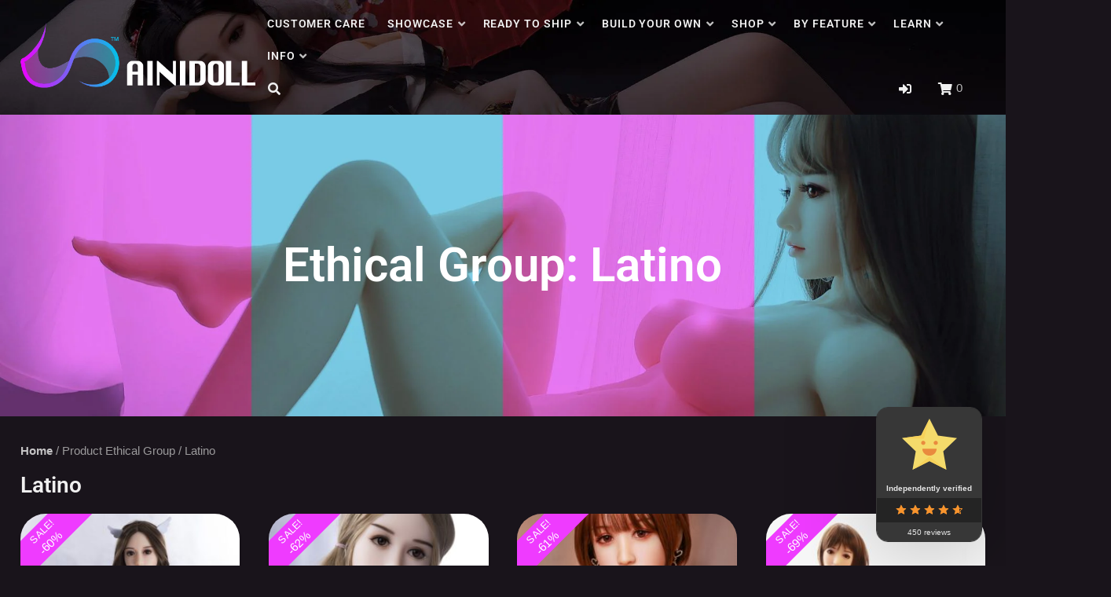

--- FILE ---
content_type: text/html; charset=UTF-8
request_url: https://ainidoll.com/ethical-group/latino/
body_size: 63788
content:
<!DOCTYPE html>
<html lang="en-US">
<head>
<meta charset="UTF-8">
<meta name="viewport" content="width=device-width, initial-scale=1">
<link rel="profile" href="https://gmpg.org/xfn/11">

<title>Latino Archives  - AINIDOLL - Online Shop for Next-Generation AI Sex Dolls and More!</title>
<meta name='robots' content='max-image-preview:large' />
	<style>img:is([sizes="auto" i], [sizes^="auto," i]) { contain-intrinsic-size: 3000px 1500px }</style>
	<script>window._wca = window._wca || [];</script>
<link rel='dns-prefetch' href='//static.klaviyo.com' />
<link rel='dns-prefetch' href='//stats.wp.com' />
<link rel='dns-prefetch' href='//fonts.googleapis.com' />
<link rel='dns-prefetch' href='//jetpack.wordpress.com' />
<link rel='dns-prefetch' href='//s0.wp.com' />
<link rel='dns-prefetch' href='//public-api.wordpress.com' />
<link rel='dns-prefetch' href='//0.gravatar.com' />
<link rel='dns-prefetch' href='//1.gravatar.com' />
<link rel='dns-prefetch' href='//2.gravatar.com' />
<link rel="alternate" type="application/rss+xml" title="AINIDOLL - Online Shop for Next-Generation AI Sex Dolls and More! &raquo; Feed" href="https://ainidoll.com/feed/" />
<link rel="alternate" type="application/rss+xml" title="AINIDOLL - Online Shop for Next-Generation AI Sex Dolls and More! &raquo; Comments Feed" href="https://ainidoll.com/comments/feed/" />
<link rel="alternate" type="application/rss+xml" title="AINIDOLL - Online Shop for Next-Generation AI Sex Dolls and More! &raquo; Latino Ethical Group Feed" href="https://ainidoll.com/ethical-group/latino/feed/" />
<script type="text/javascript">
/* <![CDATA[ */
window._wpemojiSettings = {"baseUrl":"https:\/\/s.w.org\/images\/core\/emoji\/16.0.1\/72x72\/","ext":".png","svgUrl":"https:\/\/s.w.org\/images\/core\/emoji\/16.0.1\/svg\/","svgExt":".svg","source":{"concatemoji":"https:\/\/ainidoll.com\/wp-includes\/js\/wp-emoji-release.min.js?ver=6.8.3"}};
/*! This file is auto-generated */
!function(s,n){var o,i,e;function c(e){try{var t={supportTests:e,timestamp:(new Date).valueOf()};sessionStorage.setItem(o,JSON.stringify(t))}catch(e){}}function p(e,t,n){e.clearRect(0,0,e.canvas.width,e.canvas.height),e.fillText(t,0,0);var t=new Uint32Array(e.getImageData(0,0,e.canvas.width,e.canvas.height).data),a=(e.clearRect(0,0,e.canvas.width,e.canvas.height),e.fillText(n,0,0),new Uint32Array(e.getImageData(0,0,e.canvas.width,e.canvas.height).data));return t.every(function(e,t){return e===a[t]})}function u(e,t){e.clearRect(0,0,e.canvas.width,e.canvas.height),e.fillText(t,0,0);for(var n=e.getImageData(16,16,1,1),a=0;a<n.data.length;a++)if(0!==n.data[a])return!1;return!0}function f(e,t,n,a){switch(t){case"flag":return n(e,"\ud83c\udff3\ufe0f\u200d\u26a7\ufe0f","\ud83c\udff3\ufe0f\u200b\u26a7\ufe0f")?!1:!n(e,"\ud83c\udde8\ud83c\uddf6","\ud83c\udde8\u200b\ud83c\uddf6")&&!n(e,"\ud83c\udff4\udb40\udc67\udb40\udc62\udb40\udc65\udb40\udc6e\udb40\udc67\udb40\udc7f","\ud83c\udff4\u200b\udb40\udc67\u200b\udb40\udc62\u200b\udb40\udc65\u200b\udb40\udc6e\u200b\udb40\udc67\u200b\udb40\udc7f");case"emoji":return!a(e,"\ud83e\udedf")}return!1}function g(e,t,n,a){var r="undefined"!=typeof WorkerGlobalScope&&self instanceof WorkerGlobalScope?new OffscreenCanvas(300,150):s.createElement("canvas"),o=r.getContext("2d",{willReadFrequently:!0}),i=(o.textBaseline="top",o.font="600 32px Arial",{});return e.forEach(function(e){i[e]=t(o,e,n,a)}),i}function t(e){var t=s.createElement("script");t.src=e,t.defer=!0,s.head.appendChild(t)}"undefined"!=typeof Promise&&(o="wpEmojiSettingsSupports",i=["flag","emoji"],n.supports={everything:!0,everythingExceptFlag:!0},e=new Promise(function(e){s.addEventListener("DOMContentLoaded",e,{once:!0})}),new Promise(function(t){var n=function(){try{var e=JSON.parse(sessionStorage.getItem(o));if("object"==typeof e&&"number"==typeof e.timestamp&&(new Date).valueOf()<e.timestamp+604800&&"object"==typeof e.supportTests)return e.supportTests}catch(e){}return null}();if(!n){if("undefined"!=typeof Worker&&"undefined"!=typeof OffscreenCanvas&&"undefined"!=typeof URL&&URL.createObjectURL&&"undefined"!=typeof Blob)try{var e="postMessage("+g.toString()+"("+[JSON.stringify(i),f.toString(),p.toString(),u.toString()].join(",")+"));",a=new Blob([e],{type:"text/javascript"}),r=new Worker(URL.createObjectURL(a),{name:"wpTestEmojiSupports"});return void(r.onmessage=function(e){c(n=e.data),r.terminate(),t(n)})}catch(e){}c(n=g(i,f,p,u))}t(n)}).then(function(e){for(var t in e)n.supports[t]=e[t],n.supports.everything=n.supports.everything&&n.supports[t],"flag"!==t&&(n.supports.everythingExceptFlag=n.supports.everythingExceptFlag&&n.supports[t]);n.supports.everythingExceptFlag=n.supports.everythingExceptFlag&&!n.supports.flag,n.DOMReady=!1,n.readyCallback=function(){n.DOMReady=!0}}).then(function(){return e}).then(function(){var e;n.supports.everything||(n.readyCallback(),(e=n.source||{}).concatemoji?t(e.concatemoji):e.wpemoji&&e.twemoji&&(t(e.twemoji),t(e.wpemoji)))}))}((window,document),window._wpemojiSettings);
/* ]]> */
</script>
<link rel='stylesheet' id='hfe-widgets-style-css' href='https://ainidoll.com/wp-content/plugins/header-footer-elementor/inc/widgets-css/frontend.css?ver=2.6.2' type='text/css' media='all' />
<link rel='stylesheet' id='hfe-woo-product-grid-css' href='https://ainidoll.com/wp-content/plugins/header-footer-elementor/inc/widgets-css/woo-products.css?ver=2.6.2' type='text/css' media='all' />
<style id='wp-emoji-styles-inline-css' type='text/css'>

	img.wp-smiley, img.emoji {
		display: inline !important;
		border: none !important;
		box-shadow: none !important;
		height: 1em !important;
		width: 1em !important;
		margin: 0 0.07em !important;
		vertical-align: -0.1em !important;
		background: none !important;
		padding: 0 !important;
	}
</style>
<link rel='stylesheet' id='wp-block-library-css' href='https://ainidoll.com/wp-includes/css/dist/block-library/style.min.css?ver=6.8.3' type='text/css' media='all' />
<style id='classic-theme-styles-inline-css' type='text/css'>
/*! This file is auto-generated */
.wp-block-button__link{color:#fff;background-color:#32373c;border-radius:9999px;box-shadow:none;text-decoration:none;padding:calc(.667em + 2px) calc(1.333em + 2px);font-size:1.125em}.wp-block-file__button{background:#32373c;color:#fff;text-decoration:none}
</style>
<link rel='stylesheet' id='mediaelement-css' href='https://ainidoll.com/wp-includes/js/mediaelement/mediaelementplayer-legacy.min.css?ver=4.2.17' type='text/css' media='all' />
<link rel='stylesheet' id='wp-mediaelement-css' href='https://ainidoll.com/wp-includes/js/mediaelement/wp-mediaelement.min.css?ver=6.8.3' type='text/css' media='all' />
<style id='jetpack-sharing-buttons-style-inline-css' type='text/css'>
.jetpack-sharing-buttons__services-list{display:flex;flex-direction:row;flex-wrap:wrap;gap:0;list-style-type:none;margin:5px;padding:0}.jetpack-sharing-buttons__services-list.has-small-icon-size{font-size:12px}.jetpack-sharing-buttons__services-list.has-normal-icon-size{font-size:16px}.jetpack-sharing-buttons__services-list.has-large-icon-size{font-size:24px}.jetpack-sharing-buttons__services-list.has-huge-icon-size{font-size:36px}@media print{.jetpack-sharing-buttons__services-list{display:none!important}}.editor-styles-wrapper .wp-block-jetpack-sharing-buttons{gap:0;padding-inline-start:0}ul.jetpack-sharing-buttons__services-list.has-background{padding:1.25em 2.375em}
</style>
<link rel='stylesheet' id='cr-frontend-css-css' href='https://ainidoll.com/wp-content/plugins/customer-reviews-woocommerce/css/frontend.css?ver=5.89.0' type='text/css' media='all' />
<link rel='stylesheet' id='cr-badges-css-css' href='https://ainidoll.com/wp-content/plugins/customer-reviews-woocommerce/css/badges.css?ver=5.89.0' type='text/css' media='all' />
<style id='global-styles-inline-css' type='text/css'>
:root{--wp--preset--aspect-ratio--square: 1;--wp--preset--aspect-ratio--4-3: 4/3;--wp--preset--aspect-ratio--3-4: 3/4;--wp--preset--aspect-ratio--3-2: 3/2;--wp--preset--aspect-ratio--2-3: 2/3;--wp--preset--aspect-ratio--16-9: 16/9;--wp--preset--aspect-ratio--9-16: 9/16;--wp--preset--color--black: #000000;--wp--preset--color--cyan-bluish-gray: #abb8c3;--wp--preset--color--white: #ffffff;--wp--preset--color--pale-pink: #f78da7;--wp--preset--color--vivid-red: #cf2e2e;--wp--preset--color--luminous-vivid-orange: #ff6900;--wp--preset--color--luminous-vivid-amber: #fcb900;--wp--preset--color--light-green-cyan: #7bdcb5;--wp--preset--color--vivid-green-cyan: #00d084;--wp--preset--color--pale-cyan-blue: #8ed1fc;--wp--preset--color--vivid-cyan-blue: #0693e3;--wp--preset--color--vivid-purple: #9b51e0;--wp--preset--color--custom-color-1: #0a0909;--wp--preset--color--custom-color-2: #ef3bff;--wp--preset--color--very-dark-grey: #414141;--wp--preset--color--very-light-grey: #fcfcfc;--wp--preset--color--very-light-gray: #eeeeee;--wp--preset--color--very-dark-gray: #313131;--wp--preset--gradient--vivid-cyan-blue-to-vivid-purple: linear-gradient(135deg,rgba(6,147,227,1) 0%,rgb(155,81,224) 100%);--wp--preset--gradient--light-green-cyan-to-vivid-green-cyan: linear-gradient(135deg,rgb(122,220,180) 0%,rgb(0,208,130) 100%);--wp--preset--gradient--luminous-vivid-amber-to-luminous-vivid-orange: linear-gradient(135deg,rgba(252,185,0,1) 0%,rgba(255,105,0,1) 100%);--wp--preset--gradient--luminous-vivid-orange-to-vivid-red: linear-gradient(135deg,rgba(255,105,0,1) 0%,rgb(207,46,46) 100%);--wp--preset--gradient--very-light-gray-to-cyan-bluish-gray: linear-gradient(135deg,rgb(238,238,238) 0%,rgb(169,184,195) 100%);--wp--preset--gradient--cool-to-warm-spectrum: linear-gradient(135deg,rgb(74,234,220) 0%,rgb(151,120,209) 20%,rgb(207,42,186) 40%,rgb(238,44,130) 60%,rgb(251,105,98) 80%,rgb(254,248,76) 100%);--wp--preset--gradient--blush-light-purple: linear-gradient(135deg,rgb(255,206,236) 0%,rgb(152,150,240) 100%);--wp--preset--gradient--blush-bordeaux: linear-gradient(135deg,rgb(254,205,165) 0%,rgb(254,45,45) 50%,rgb(107,0,62) 100%);--wp--preset--gradient--luminous-dusk: linear-gradient(135deg,rgb(255,203,112) 0%,rgb(199,81,192) 50%,rgb(65,88,208) 100%);--wp--preset--gradient--pale-ocean: linear-gradient(135deg,rgb(255,245,203) 0%,rgb(182,227,212) 50%,rgb(51,167,181) 100%);--wp--preset--gradient--electric-grass: linear-gradient(135deg,rgb(202,248,128) 0%,rgb(113,206,126) 100%);--wp--preset--gradient--midnight: linear-gradient(135deg,rgb(2,3,129) 0%,rgb(40,116,252) 100%);--wp--preset--font-size--small: 13px;--wp--preset--font-size--medium: 20px;--wp--preset--font-size--large: 36px;--wp--preset--font-size--x-large: 42px;--wp--preset--spacing--20: 0.44rem;--wp--preset--spacing--30: 0.67rem;--wp--preset--spacing--40: 1rem;--wp--preset--spacing--50: 1.5rem;--wp--preset--spacing--60: 2.25rem;--wp--preset--spacing--70: 3.38rem;--wp--preset--spacing--80: 5.06rem;--wp--preset--shadow--natural: 6px 6px 9px rgba(0, 0, 0, 0.2);--wp--preset--shadow--deep: 12px 12px 50px rgba(0, 0, 0, 0.4);--wp--preset--shadow--sharp: 6px 6px 0px rgba(0, 0, 0, 0.2);--wp--preset--shadow--outlined: 6px 6px 0px -3px rgba(255, 255, 255, 1), 6px 6px rgba(0, 0, 0, 1);--wp--preset--shadow--crisp: 6px 6px 0px rgba(0, 0, 0, 1);}:where(.is-layout-flex){gap: 0.5em;}:where(.is-layout-grid){gap: 0.5em;}body .is-layout-flex{display: flex;}.is-layout-flex{flex-wrap: wrap;align-items: center;}.is-layout-flex > :is(*, div){margin: 0;}body .is-layout-grid{display: grid;}.is-layout-grid > :is(*, div){margin: 0;}:where(.wp-block-columns.is-layout-flex){gap: 2em;}:where(.wp-block-columns.is-layout-grid){gap: 2em;}:where(.wp-block-post-template.is-layout-flex){gap: 1.25em;}:where(.wp-block-post-template.is-layout-grid){gap: 1.25em;}.has-black-color{color: var(--wp--preset--color--black) !important;}.has-cyan-bluish-gray-color{color: var(--wp--preset--color--cyan-bluish-gray) !important;}.has-white-color{color: var(--wp--preset--color--white) !important;}.has-pale-pink-color{color: var(--wp--preset--color--pale-pink) !important;}.has-vivid-red-color{color: var(--wp--preset--color--vivid-red) !important;}.has-luminous-vivid-orange-color{color: var(--wp--preset--color--luminous-vivid-orange) !important;}.has-luminous-vivid-amber-color{color: var(--wp--preset--color--luminous-vivid-amber) !important;}.has-light-green-cyan-color{color: var(--wp--preset--color--light-green-cyan) !important;}.has-vivid-green-cyan-color{color: var(--wp--preset--color--vivid-green-cyan) !important;}.has-pale-cyan-blue-color{color: var(--wp--preset--color--pale-cyan-blue) !important;}.has-vivid-cyan-blue-color{color: var(--wp--preset--color--vivid-cyan-blue) !important;}.has-vivid-purple-color{color: var(--wp--preset--color--vivid-purple) !important;}.has-black-background-color{background-color: var(--wp--preset--color--black) !important;}.has-cyan-bluish-gray-background-color{background-color: var(--wp--preset--color--cyan-bluish-gray) !important;}.has-white-background-color{background-color: var(--wp--preset--color--white) !important;}.has-pale-pink-background-color{background-color: var(--wp--preset--color--pale-pink) !important;}.has-vivid-red-background-color{background-color: var(--wp--preset--color--vivid-red) !important;}.has-luminous-vivid-orange-background-color{background-color: var(--wp--preset--color--luminous-vivid-orange) !important;}.has-luminous-vivid-amber-background-color{background-color: var(--wp--preset--color--luminous-vivid-amber) !important;}.has-light-green-cyan-background-color{background-color: var(--wp--preset--color--light-green-cyan) !important;}.has-vivid-green-cyan-background-color{background-color: var(--wp--preset--color--vivid-green-cyan) !important;}.has-pale-cyan-blue-background-color{background-color: var(--wp--preset--color--pale-cyan-blue) !important;}.has-vivid-cyan-blue-background-color{background-color: var(--wp--preset--color--vivid-cyan-blue) !important;}.has-vivid-purple-background-color{background-color: var(--wp--preset--color--vivid-purple) !important;}.has-black-border-color{border-color: var(--wp--preset--color--black) !important;}.has-cyan-bluish-gray-border-color{border-color: var(--wp--preset--color--cyan-bluish-gray) !important;}.has-white-border-color{border-color: var(--wp--preset--color--white) !important;}.has-pale-pink-border-color{border-color: var(--wp--preset--color--pale-pink) !important;}.has-vivid-red-border-color{border-color: var(--wp--preset--color--vivid-red) !important;}.has-luminous-vivid-orange-border-color{border-color: var(--wp--preset--color--luminous-vivid-orange) !important;}.has-luminous-vivid-amber-border-color{border-color: var(--wp--preset--color--luminous-vivid-amber) !important;}.has-light-green-cyan-border-color{border-color: var(--wp--preset--color--light-green-cyan) !important;}.has-vivid-green-cyan-border-color{border-color: var(--wp--preset--color--vivid-green-cyan) !important;}.has-pale-cyan-blue-border-color{border-color: var(--wp--preset--color--pale-cyan-blue) !important;}.has-vivid-cyan-blue-border-color{border-color: var(--wp--preset--color--vivid-cyan-blue) !important;}.has-vivid-purple-border-color{border-color: var(--wp--preset--color--vivid-purple) !important;}.has-vivid-cyan-blue-to-vivid-purple-gradient-background{background: var(--wp--preset--gradient--vivid-cyan-blue-to-vivid-purple) !important;}.has-light-green-cyan-to-vivid-green-cyan-gradient-background{background: var(--wp--preset--gradient--light-green-cyan-to-vivid-green-cyan) !important;}.has-luminous-vivid-amber-to-luminous-vivid-orange-gradient-background{background: var(--wp--preset--gradient--luminous-vivid-amber-to-luminous-vivid-orange) !important;}.has-luminous-vivid-orange-to-vivid-red-gradient-background{background: var(--wp--preset--gradient--luminous-vivid-orange-to-vivid-red) !important;}.has-very-light-gray-to-cyan-bluish-gray-gradient-background{background: var(--wp--preset--gradient--very-light-gray-to-cyan-bluish-gray) !important;}.has-cool-to-warm-spectrum-gradient-background{background: var(--wp--preset--gradient--cool-to-warm-spectrum) !important;}.has-blush-light-purple-gradient-background{background: var(--wp--preset--gradient--blush-light-purple) !important;}.has-blush-bordeaux-gradient-background{background: var(--wp--preset--gradient--blush-bordeaux) !important;}.has-luminous-dusk-gradient-background{background: var(--wp--preset--gradient--luminous-dusk) !important;}.has-pale-ocean-gradient-background{background: var(--wp--preset--gradient--pale-ocean) !important;}.has-electric-grass-gradient-background{background: var(--wp--preset--gradient--electric-grass) !important;}.has-midnight-gradient-background{background: var(--wp--preset--gradient--midnight) !important;}.has-small-font-size{font-size: var(--wp--preset--font-size--small) !important;}.has-medium-font-size{font-size: var(--wp--preset--font-size--medium) !important;}.has-large-font-size{font-size: var(--wp--preset--font-size--large) !important;}.has-x-large-font-size{font-size: var(--wp--preset--font-size--x-large) !important;}
:where(.wp-block-post-template.is-layout-flex){gap: 1.25em;}:where(.wp-block-post-template.is-layout-grid){gap: 1.25em;}
:where(.wp-block-columns.is-layout-flex){gap: 2em;}:where(.wp-block-columns.is-layout-grid){gap: 2em;}
:root :where(.wp-block-pullquote){font-size: 1.5em;line-height: 1.6;}
</style>
<link rel='stylesheet' id='woocommerce-wishlists-css' href='https://ainidoll.com/wp-content/plugins/woocommerce-wishlists/assets/css/woocommerce-wishlists.min.css?ver=2.3.1' type='text/css' media='all' />
<link rel='stylesheet' id='woocommerce-layout-css' href='https://ainidoll.com/wp-content/plugins/woocommerce/assets/css/woocommerce-layout.css?ver=10.1.3' type='text/css' media='all' />
<style id='woocommerce-layout-inline-css' type='text/css'>

	.infinite-scroll .woocommerce-pagination {
		display: none;
	}
</style>
<link rel='stylesheet' id='woocommerce-smallscreen-css' href='https://ainidoll.com/wp-content/plugins/woocommerce/assets/css/woocommerce-smallscreen.css?ver=10.1.3' type='text/css' media='only screen and (max-width: 768px)' />
<link rel='stylesheet' id='woocommerce-general-css' href='https://ainidoll.com/wp-content/plugins/woocommerce/assets/css/woocommerce.css?ver=10.1.3' type='text/css' media='all' />
<style id='woocommerce-inline-inline-css' type='text/css'>
.woocommerce form .form-row .required { visibility: visible; }
</style>
<link rel='stylesheet' id='wcz-frontend-css' href='https://ainidoll.com/wp-content/plugins/woocustomizer/assets/css/frontend.css?ver=2.6.3' type='text/css' media='all' />
<link rel='stylesheet' id='eae-css-css' href='https://ainidoll.com/wp-content/plugins/addon-elements-for-elementor-page-builder/assets/css/eae.min.css?ver=1.14.3' type='text/css' media='all' />
<link rel='stylesheet' id='eae-peel-css-css' href='https://ainidoll.com/wp-content/plugins/addon-elements-for-elementor-page-builder/assets/lib/peel/peel.css?ver=1.14.3' type='text/css' media='all' />
<link rel='stylesheet' id='font-awesome-4-shim-css' href='https://ainidoll.com/wp-content/plugins/elementor/assets/lib/font-awesome/css/v4-shims.min.css?ver=1.0' type='text/css' media='all' />
<link rel='stylesheet' id='font-awesome-5-all-css' href='https://ainidoll.com/wp-content/plugins/elementor/assets/lib/font-awesome/css/all.min.css?ver=1.0' type='text/css' media='all' />
<link rel='stylesheet' id='vegas-css-css' href='https://ainidoll.com/wp-content/plugins/addon-elements-for-elementor-page-builder/assets/lib/vegas/vegas.min.css?ver=2.4.0' type='text/css' media='all' />
<link rel='stylesheet' id='hfe-style-css' href='https://ainidoll.com/wp-content/plugins/header-footer-elementor/assets/css/header-footer-elementor.css?ver=2.6.2' type='text/css' media='all' />
<link rel='stylesheet' id='elementor-icons-css' href='https://ainidoll.com/wp-content/plugins/elementor/assets/lib/eicons/css/elementor-icons.min.css?ver=5.44.0' type='text/css' media='all' />
<link rel='stylesheet' id='elementor-frontend-css' href='https://ainidoll.com/wp-content/plugins/elementor/assets/css/frontend.min.css?ver=3.33.1' type='text/css' media='all' />
<link rel='stylesheet' id='elementor-post-830-css' href='https://ainidoll.com/wp-content/uploads/elementor/css/post-830.css?ver=1769026274' type='text/css' media='all' />
<link rel='stylesheet' id='elementor-post-1613-css' href='https://ainidoll.com/wp-content/uploads/elementor/css/post-1613.css?ver=1769026275' type='text/css' media='all' />
<link rel='stylesheet' id='html-forms-css' href='https://ainidoll.com/wp-content/plugins/html-forms/assets/css/forms.css?ver=1.6.2' type='text/css' media='all' />
<link rel='stylesheet' id='brands-styles-css' href='https://ainidoll.com/wp-content/plugins/woocommerce/assets/css/brands.css?ver=10.1.3' type='text/css' media='all' />
<style id="lorina-fonts-css" media="all">/* vietnamese */
@font-face {
  font-family: 'Josefin Sans';
  font-style: italic;
  font-weight: 100;
  font-display: swap;
  src: url(/fonts.gstatic.com/s/josefinsans/v34/Qw3EZQNVED7rKGKxtqIqX5EUCEx1XHgOiJM6xPE.woff2) format('woff2');
  unicode-range: U+0102-0103, U+0110-0111, U+0128-0129, U+0168-0169, U+01A0-01A1, U+01AF-01B0, U+0300-0301, U+0303-0304, U+0308-0309, U+0323, U+0329, U+1EA0-1EF9, U+20AB;
}
/* latin-ext */
@font-face {
  font-family: 'Josefin Sans';
  font-style: italic;
  font-weight: 100;
  font-display: swap;
  src: url(/fonts.gstatic.com/s/josefinsans/v34/Qw3EZQNVED7rKGKxtqIqX5EUCEx0XHgOiJM6xPE.woff2) format('woff2');
  unicode-range: U+0100-02BA, U+02BD-02C5, U+02C7-02CC, U+02CE-02D7, U+02DD-02FF, U+0304, U+0308, U+0329, U+1D00-1DBF, U+1E00-1E9F, U+1EF2-1EFF, U+2020, U+20A0-20AB, U+20AD-20C0, U+2113, U+2C60-2C7F, U+A720-A7FF;
}
/* latin */
@font-face {
  font-family: 'Josefin Sans';
  font-style: italic;
  font-weight: 100;
  font-display: swap;
  src: url(/fonts.gstatic.com/s/josefinsans/v34/Qw3EZQNVED7rKGKxtqIqX5EUCEx6XHgOiJM6.woff2) format('woff2');
  unicode-range: U+0000-00FF, U+0131, U+0152-0153, U+02BB-02BC, U+02C6, U+02DA, U+02DC, U+0304, U+0308, U+0329, U+2000-206F, U+20AC, U+2122, U+2191, U+2193, U+2212, U+2215, U+FEFF, U+FFFD;
}
/* vietnamese */
@font-face {
  font-family: 'Josefin Sans';
  font-style: italic;
  font-weight: 300;
  font-display: swap;
  src: url(/fonts.gstatic.com/s/josefinsans/v34/Qw3EZQNVED7rKGKxtqIqX5EUCEx1XHgOiJM6xPE.woff2) format('woff2');
  unicode-range: U+0102-0103, U+0110-0111, U+0128-0129, U+0168-0169, U+01A0-01A1, U+01AF-01B0, U+0300-0301, U+0303-0304, U+0308-0309, U+0323, U+0329, U+1EA0-1EF9, U+20AB;
}
/* latin-ext */
@font-face {
  font-family: 'Josefin Sans';
  font-style: italic;
  font-weight: 300;
  font-display: swap;
  src: url(/fonts.gstatic.com/s/josefinsans/v34/Qw3EZQNVED7rKGKxtqIqX5EUCEx0XHgOiJM6xPE.woff2) format('woff2');
  unicode-range: U+0100-02BA, U+02BD-02C5, U+02C7-02CC, U+02CE-02D7, U+02DD-02FF, U+0304, U+0308, U+0329, U+1D00-1DBF, U+1E00-1E9F, U+1EF2-1EFF, U+2020, U+20A0-20AB, U+20AD-20C0, U+2113, U+2C60-2C7F, U+A720-A7FF;
}
/* latin */
@font-face {
  font-family: 'Josefin Sans';
  font-style: italic;
  font-weight: 300;
  font-display: swap;
  src: url(/fonts.gstatic.com/s/josefinsans/v34/Qw3EZQNVED7rKGKxtqIqX5EUCEx6XHgOiJM6.woff2) format('woff2');
  unicode-range: U+0000-00FF, U+0131, U+0152-0153, U+02BB-02BC, U+02C6, U+02DA, U+02DC, U+0304, U+0308, U+0329, U+2000-206F, U+20AC, U+2122, U+2191, U+2193, U+2212, U+2215, U+FEFF, U+FFFD;
}
/* vietnamese */
@font-face {
  font-family: 'Josefin Sans';
  font-style: italic;
  font-weight: 400;
  font-display: swap;
  src: url(/fonts.gstatic.com/s/josefinsans/v34/Qw3EZQNVED7rKGKxtqIqX5EUCEx1XHgOiJM6xPE.woff2) format('woff2');
  unicode-range: U+0102-0103, U+0110-0111, U+0128-0129, U+0168-0169, U+01A0-01A1, U+01AF-01B0, U+0300-0301, U+0303-0304, U+0308-0309, U+0323, U+0329, U+1EA0-1EF9, U+20AB;
}
/* latin-ext */
@font-face {
  font-family: 'Josefin Sans';
  font-style: italic;
  font-weight: 400;
  font-display: swap;
  src: url(/fonts.gstatic.com/s/josefinsans/v34/Qw3EZQNVED7rKGKxtqIqX5EUCEx0XHgOiJM6xPE.woff2) format('woff2');
  unicode-range: U+0100-02BA, U+02BD-02C5, U+02C7-02CC, U+02CE-02D7, U+02DD-02FF, U+0304, U+0308, U+0329, U+1D00-1DBF, U+1E00-1E9F, U+1EF2-1EFF, U+2020, U+20A0-20AB, U+20AD-20C0, U+2113, U+2C60-2C7F, U+A720-A7FF;
}
/* latin */
@font-face {
  font-family: 'Josefin Sans';
  font-style: italic;
  font-weight: 400;
  font-display: swap;
  src: url(/fonts.gstatic.com/s/josefinsans/v34/Qw3EZQNVED7rKGKxtqIqX5EUCEx6XHgOiJM6.woff2) format('woff2');
  unicode-range: U+0000-00FF, U+0131, U+0152-0153, U+02BB-02BC, U+02C6, U+02DA, U+02DC, U+0304, U+0308, U+0329, U+2000-206F, U+20AC, U+2122, U+2191, U+2193, U+2212, U+2215, U+FEFF, U+FFFD;
}
/* vietnamese */
@font-face {
  font-family: 'Josefin Sans';
  font-style: italic;
  font-weight: 600;
  font-display: swap;
  src: url(/fonts.gstatic.com/s/josefinsans/v34/Qw3EZQNVED7rKGKxtqIqX5EUCEx1XHgOiJM6xPE.woff2) format('woff2');
  unicode-range: U+0102-0103, U+0110-0111, U+0128-0129, U+0168-0169, U+01A0-01A1, U+01AF-01B0, U+0300-0301, U+0303-0304, U+0308-0309, U+0323, U+0329, U+1EA0-1EF9, U+20AB;
}
/* latin-ext */
@font-face {
  font-family: 'Josefin Sans';
  font-style: italic;
  font-weight: 600;
  font-display: swap;
  src: url(/fonts.gstatic.com/s/josefinsans/v34/Qw3EZQNVED7rKGKxtqIqX5EUCEx0XHgOiJM6xPE.woff2) format('woff2');
  unicode-range: U+0100-02BA, U+02BD-02C5, U+02C7-02CC, U+02CE-02D7, U+02DD-02FF, U+0304, U+0308, U+0329, U+1D00-1DBF, U+1E00-1E9F, U+1EF2-1EFF, U+2020, U+20A0-20AB, U+20AD-20C0, U+2113, U+2C60-2C7F, U+A720-A7FF;
}
/* latin */
@font-face {
  font-family: 'Josefin Sans';
  font-style: italic;
  font-weight: 600;
  font-display: swap;
  src: url(/fonts.gstatic.com/s/josefinsans/v34/Qw3EZQNVED7rKGKxtqIqX5EUCEx6XHgOiJM6.woff2) format('woff2');
  unicode-range: U+0000-00FF, U+0131, U+0152-0153, U+02BB-02BC, U+02C6, U+02DA, U+02DC, U+0304, U+0308, U+0329, U+2000-206F, U+20AC, U+2122, U+2191, U+2193, U+2212, U+2215, U+FEFF, U+FFFD;
}
/* vietnamese */
@font-face {
  font-family: 'Josefin Sans';
  font-style: italic;
  font-weight: 700;
  font-display: swap;
  src: url(/fonts.gstatic.com/s/josefinsans/v34/Qw3EZQNVED7rKGKxtqIqX5EUCEx1XHgOiJM6xPE.woff2) format('woff2');
  unicode-range: U+0102-0103, U+0110-0111, U+0128-0129, U+0168-0169, U+01A0-01A1, U+01AF-01B0, U+0300-0301, U+0303-0304, U+0308-0309, U+0323, U+0329, U+1EA0-1EF9, U+20AB;
}
/* latin-ext */
@font-face {
  font-family: 'Josefin Sans';
  font-style: italic;
  font-weight: 700;
  font-display: swap;
  src: url(/fonts.gstatic.com/s/josefinsans/v34/Qw3EZQNVED7rKGKxtqIqX5EUCEx0XHgOiJM6xPE.woff2) format('woff2');
  unicode-range: U+0100-02BA, U+02BD-02C5, U+02C7-02CC, U+02CE-02D7, U+02DD-02FF, U+0304, U+0308, U+0329, U+1D00-1DBF, U+1E00-1E9F, U+1EF2-1EFF, U+2020, U+20A0-20AB, U+20AD-20C0, U+2113, U+2C60-2C7F, U+A720-A7FF;
}
/* latin */
@font-face {
  font-family: 'Josefin Sans';
  font-style: italic;
  font-weight: 700;
  font-display: swap;
  src: url(/fonts.gstatic.com/s/josefinsans/v34/Qw3EZQNVED7rKGKxtqIqX5EUCEx6XHgOiJM6.woff2) format('woff2');
  unicode-range: U+0000-00FF, U+0131, U+0152-0153, U+02BB-02BC, U+02C6, U+02DA, U+02DC, U+0304, U+0308, U+0329, U+2000-206F, U+20AC, U+2122, U+2191, U+2193, U+2212, U+2215, U+FEFF, U+FFFD;
}
/* vietnamese */
@font-face {
  font-family: 'Josefin Sans';
  font-style: normal;
  font-weight: 100;
  font-display: swap;
  src: url(/fonts.gstatic.com/s/josefinsans/v34/Qw3aZQNVED7rKGKxtqIqX5EUAnx4Vn8siqM7.woff2) format('woff2');
  unicode-range: U+0102-0103, U+0110-0111, U+0128-0129, U+0168-0169, U+01A0-01A1, U+01AF-01B0, U+0300-0301, U+0303-0304, U+0308-0309, U+0323, U+0329, U+1EA0-1EF9, U+20AB;
}
/* latin-ext */
@font-face {
  font-family: 'Josefin Sans';
  font-style: normal;
  font-weight: 100;
  font-display: swap;
  src: url(/fonts.gstatic.com/s/josefinsans/v34/Qw3aZQNVED7rKGKxtqIqX5EUA3x4Vn8siqM7.woff2) format('woff2');
  unicode-range: U+0100-02BA, U+02BD-02C5, U+02C7-02CC, U+02CE-02D7, U+02DD-02FF, U+0304, U+0308, U+0329, U+1D00-1DBF, U+1E00-1E9F, U+1EF2-1EFF, U+2020, U+20A0-20AB, U+20AD-20C0, U+2113, U+2C60-2C7F, U+A720-A7FF;
}
/* latin */
@font-face {
  font-family: 'Josefin Sans';
  font-style: normal;
  font-weight: 100;
  font-display: swap;
  src: url(/fonts.gstatic.com/s/josefinsans/v34/Qw3aZQNVED7rKGKxtqIqX5EUDXx4Vn8sig.woff2) format('woff2');
  unicode-range: U+0000-00FF, U+0131, U+0152-0153, U+02BB-02BC, U+02C6, U+02DA, U+02DC, U+0304, U+0308, U+0329, U+2000-206F, U+20AC, U+2122, U+2191, U+2193, U+2212, U+2215, U+FEFF, U+FFFD;
}
/* vietnamese */
@font-face {
  font-family: 'Josefin Sans';
  font-style: normal;
  font-weight: 300;
  font-display: swap;
  src: url(/fonts.gstatic.com/s/josefinsans/v34/Qw3aZQNVED7rKGKxtqIqX5EUAnx4Vn8siqM7.woff2) format('woff2');
  unicode-range: U+0102-0103, U+0110-0111, U+0128-0129, U+0168-0169, U+01A0-01A1, U+01AF-01B0, U+0300-0301, U+0303-0304, U+0308-0309, U+0323, U+0329, U+1EA0-1EF9, U+20AB;
}
/* latin-ext */
@font-face {
  font-family: 'Josefin Sans';
  font-style: normal;
  font-weight: 300;
  font-display: swap;
  src: url(/fonts.gstatic.com/s/josefinsans/v34/Qw3aZQNVED7rKGKxtqIqX5EUA3x4Vn8siqM7.woff2) format('woff2');
  unicode-range: U+0100-02BA, U+02BD-02C5, U+02C7-02CC, U+02CE-02D7, U+02DD-02FF, U+0304, U+0308, U+0329, U+1D00-1DBF, U+1E00-1E9F, U+1EF2-1EFF, U+2020, U+20A0-20AB, U+20AD-20C0, U+2113, U+2C60-2C7F, U+A720-A7FF;
}
/* latin */
@font-face {
  font-family: 'Josefin Sans';
  font-style: normal;
  font-weight: 300;
  font-display: swap;
  src: url(/fonts.gstatic.com/s/josefinsans/v34/Qw3aZQNVED7rKGKxtqIqX5EUDXx4Vn8sig.woff2) format('woff2');
  unicode-range: U+0000-00FF, U+0131, U+0152-0153, U+02BB-02BC, U+02C6, U+02DA, U+02DC, U+0304, U+0308, U+0329, U+2000-206F, U+20AC, U+2122, U+2191, U+2193, U+2212, U+2215, U+FEFF, U+FFFD;
}
/* vietnamese */
@font-face {
  font-family: 'Josefin Sans';
  font-style: normal;
  font-weight: 400;
  font-display: swap;
  src: url(/fonts.gstatic.com/s/josefinsans/v34/Qw3aZQNVED7rKGKxtqIqX5EUAnx4Vn8siqM7.woff2) format('woff2');
  unicode-range: U+0102-0103, U+0110-0111, U+0128-0129, U+0168-0169, U+01A0-01A1, U+01AF-01B0, U+0300-0301, U+0303-0304, U+0308-0309, U+0323, U+0329, U+1EA0-1EF9, U+20AB;
}
/* latin-ext */
@font-face {
  font-family: 'Josefin Sans';
  font-style: normal;
  font-weight: 400;
  font-display: swap;
  src: url(/fonts.gstatic.com/s/josefinsans/v34/Qw3aZQNVED7rKGKxtqIqX5EUA3x4Vn8siqM7.woff2) format('woff2');
  unicode-range: U+0100-02BA, U+02BD-02C5, U+02C7-02CC, U+02CE-02D7, U+02DD-02FF, U+0304, U+0308, U+0329, U+1D00-1DBF, U+1E00-1E9F, U+1EF2-1EFF, U+2020, U+20A0-20AB, U+20AD-20C0, U+2113, U+2C60-2C7F, U+A720-A7FF;
}
/* latin */
@font-face {
  font-family: 'Josefin Sans';
  font-style: normal;
  font-weight: 400;
  font-display: swap;
  src: url(/fonts.gstatic.com/s/josefinsans/v34/Qw3aZQNVED7rKGKxtqIqX5EUDXx4Vn8sig.woff2) format('woff2');
  unicode-range: U+0000-00FF, U+0131, U+0152-0153, U+02BB-02BC, U+02C6, U+02DA, U+02DC, U+0304, U+0308, U+0329, U+2000-206F, U+20AC, U+2122, U+2191, U+2193, U+2212, U+2215, U+FEFF, U+FFFD;
}
/* vietnamese */
@font-face {
  font-family: 'Josefin Sans';
  font-style: normal;
  font-weight: 600;
  font-display: swap;
  src: url(/fonts.gstatic.com/s/josefinsans/v34/Qw3aZQNVED7rKGKxtqIqX5EUAnx4Vn8siqM7.woff2) format('woff2');
  unicode-range: U+0102-0103, U+0110-0111, U+0128-0129, U+0168-0169, U+01A0-01A1, U+01AF-01B0, U+0300-0301, U+0303-0304, U+0308-0309, U+0323, U+0329, U+1EA0-1EF9, U+20AB;
}
/* latin-ext */
@font-face {
  font-family: 'Josefin Sans';
  font-style: normal;
  font-weight: 600;
  font-display: swap;
  src: url(/fonts.gstatic.com/s/josefinsans/v34/Qw3aZQNVED7rKGKxtqIqX5EUA3x4Vn8siqM7.woff2) format('woff2');
  unicode-range: U+0100-02BA, U+02BD-02C5, U+02C7-02CC, U+02CE-02D7, U+02DD-02FF, U+0304, U+0308, U+0329, U+1D00-1DBF, U+1E00-1E9F, U+1EF2-1EFF, U+2020, U+20A0-20AB, U+20AD-20C0, U+2113, U+2C60-2C7F, U+A720-A7FF;
}
/* latin */
@font-face {
  font-family: 'Josefin Sans';
  font-style: normal;
  font-weight: 600;
  font-display: swap;
  src: url(/fonts.gstatic.com/s/josefinsans/v34/Qw3aZQNVED7rKGKxtqIqX5EUDXx4Vn8sig.woff2) format('woff2');
  unicode-range: U+0000-00FF, U+0131, U+0152-0153, U+02BB-02BC, U+02C6, U+02DA, U+02DC, U+0304, U+0308, U+0329, U+2000-206F, U+20AC, U+2122, U+2191, U+2193, U+2212, U+2215, U+FEFF, U+FFFD;
}
/* vietnamese */
@font-face {
  font-family: 'Josefin Sans';
  font-style: normal;
  font-weight: 700;
  font-display: swap;
  src: url(/fonts.gstatic.com/s/josefinsans/v34/Qw3aZQNVED7rKGKxtqIqX5EUAnx4Vn8siqM7.woff2) format('woff2');
  unicode-range: U+0102-0103, U+0110-0111, U+0128-0129, U+0168-0169, U+01A0-01A1, U+01AF-01B0, U+0300-0301, U+0303-0304, U+0308-0309, U+0323, U+0329, U+1EA0-1EF9, U+20AB;
}
/* latin-ext */
@font-face {
  font-family: 'Josefin Sans';
  font-style: normal;
  font-weight: 700;
  font-display: swap;
  src: url(/fonts.gstatic.com/s/josefinsans/v34/Qw3aZQNVED7rKGKxtqIqX5EUA3x4Vn8siqM7.woff2) format('woff2');
  unicode-range: U+0100-02BA, U+02BD-02C5, U+02C7-02CC, U+02CE-02D7, U+02DD-02FF, U+0304, U+0308, U+0329, U+1D00-1DBF, U+1E00-1E9F, U+1EF2-1EFF, U+2020, U+20A0-20AB, U+20AD-20C0, U+2113, U+2C60-2C7F, U+A720-A7FF;
}
/* latin */
@font-face {
  font-family: 'Josefin Sans';
  font-style: normal;
  font-weight: 700;
  font-display: swap;
  src: url(/fonts.gstatic.com/s/josefinsans/v34/Qw3aZQNVED7rKGKxtqIqX5EUDXx4Vn8sig.woff2) format('woff2');
  unicode-range: U+0000-00FF, U+0131, U+0152-0153, U+02BB-02BC, U+02C6, U+02DA, U+02DC, U+0304, U+0308, U+0329, U+2000-206F, U+20AC, U+2122, U+2191, U+2193, U+2212, U+2215, U+FEFF, U+FFFD;
}
/* cyrillic-ext */
@font-face {
  font-family: 'Open Sans';
  font-style: italic;
  font-weight: 300;
  font-stretch: 100%;
  font-display: swap;
  src: url(/fonts.gstatic.com/s/opensans/v44/memtYaGs126MiZpBA-UFUIcVXSCEkx2cmqvXlWqWtE6FxZCJgvAQ.woff2) format('woff2');
  unicode-range: U+0460-052F, U+1C80-1C8A, U+20B4, U+2DE0-2DFF, U+A640-A69F, U+FE2E-FE2F;
}
/* cyrillic */
@font-face {
  font-family: 'Open Sans';
  font-style: italic;
  font-weight: 300;
  font-stretch: 100%;
  font-display: swap;
  src: url(/fonts.gstatic.com/s/opensans/v44/memtYaGs126MiZpBA-UFUIcVXSCEkx2cmqvXlWqWvU6FxZCJgvAQ.woff2) format('woff2');
  unicode-range: U+0301, U+0400-045F, U+0490-0491, U+04B0-04B1, U+2116;
}
/* greek-ext */
@font-face {
  font-family: 'Open Sans';
  font-style: italic;
  font-weight: 300;
  font-stretch: 100%;
  font-display: swap;
  src: url(/fonts.gstatic.com/s/opensans/v44/memtYaGs126MiZpBA-UFUIcVXSCEkx2cmqvXlWqWtU6FxZCJgvAQ.woff2) format('woff2');
  unicode-range: U+1F00-1FFF;
}
/* greek */
@font-face {
  font-family: 'Open Sans';
  font-style: italic;
  font-weight: 300;
  font-stretch: 100%;
  font-display: swap;
  src: url(/fonts.gstatic.com/s/opensans/v44/memtYaGs126MiZpBA-UFUIcVXSCEkx2cmqvXlWqWuk6FxZCJgvAQ.woff2) format('woff2');
  unicode-range: U+0370-0377, U+037A-037F, U+0384-038A, U+038C, U+038E-03A1, U+03A3-03FF;
}
/* hebrew */
@font-face {
  font-family: 'Open Sans';
  font-style: italic;
  font-weight: 300;
  font-stretch: 100%;
  font-display: swap;
  src: url(/fonts.gstatic.com/s/opensans/v44/memtYaGs126MiZpBA-UFUIcVXSCEkx2cmqvXlWqWu06FxZCJgvAQ.woff2) format('woff2');
  unicode-range: U+0307-0308, U+0590-05FF, U+200C-2010, U+20AA, U+25CC, U+FB1D-FB4F;
}
/* math */
@font-face {
  font-family: 'Open Sans';
  font-style: italic;
  font-weight: 300;
  font-stretch: 100%;
  font-display: swap;
  src: url(/fonts.gstatic.com/s/opensans/v44/memtYaGs126MiZpBA-UFUIcVXSCEkx2cmqvXlWqWxU6FxZCJgvAQ.woff2) format('woff2');
  unicode-range: U+0302-0303, U+0305, U+0307-0308, U+0310, U+0312, U+0315, U+031A, U+0326-0327, U+032C, U+032F-0330, U+0332-0333, U+0338, U+033A, U+0346, U+034D, U+0391-03A1, U+03A3-03A9, U+03B1-03C9, U+03D1, U+03D5-03D6, U+03F0-03F1, U+03F4-03F5, U+2016-2017, U+2034-2038, U+203C, U+2040, U+2043, U+2047, U+2050, U+2057, U+205F, U+2070-2071, U+2074-208E, U+2090-209C, U+20D0-20DC, U+20E1, U+20E5-20EF, U+2100-2112, U+2114-2115, U+2117-2121, U+2123-214F, U+2190, U+2192, U+2194-21AE, U+21B0-21E5, U+21F1-21F2, U+21F4-2211, U+2213-2214, U+2216-22FF, U+2308-230B, U+2310, U+2319, U+231C-2321, U+2336-237A, U+237C, U+2395, U+239B-23B7, U+23D0, U+23DC-23E1, U+2474-2475, U+25AF, U+25B3, U+25B7, U+25BD, U+25C1, U+25CA, U+25CC, U+25FB, U+266D-266F, U+27C0-27FF, U+2900-2AFF, U+2B0E-2B11, U+2B30-2B4C, U+2BFE, U+3030, U+FF5B, U+FF5D, U+1D400-1D7FF, U+1EE00-1EEFF;
}
/* symbols */
@font-face {
  font-family: 'Open Sans';
  font-style: italic;
  font-weight: 300;
  font-stretch: 100%;
  font-display: swap;
  src: url(/fonts.gstatic.com/s/opensans/v44/memtYaGs126MiZpBA-UFUIcVXSCEkx2cmqvXlWqW106FxZCJgvAQ.woff2) format('woff2');
  unicode-range: U+0001-000C, U+000E-001F, U+007F-009F, U+20DD-20E0, U+20E2-20E4, U+2150-218F, U+2190, U+2192, U+2194-2199, U+21AF, U+21E6-21F0, U+21F3, U+2218-2219, U+2299, U+22C4-22C6, U+2300-243F, U+2440-244A, U+2460-24FF, U+25A0-27BF, U+2800-28FF, U+2921-2922, U+2981, U+29BF, U+29EB, U+2B00-2BFF, U+4DC0-4DFF, U+FFF9-FFFB, U+10140-1018E, U+10190-1019C, U+101A0, U+101D0-101FD, U+102E0-102FB, U+10E60-10E7E, U+1D2C0-1D2D3, U+1D2E0-1D37F, U+1F000-1F0FF, U+1F100-1F1AD, U+1F1E6-1F1FF, U+1F30D-1F30F, U+1F315, U+1F31C, U+1F31E, U+1F320-1F32C, U+1F336, U+1F378, U+1F37D, U+1F382, U+1F393-1F39F, U+1F3A7-1F3A8, U+1F3AC-1F3AF, U+1F3C2, U+1F3C4-1F3C6, U+1F3CA-1F3CE, U+1F3D4-1F3E0, U+1F3ED, U+1F3F1-1F3F3, U+1F3F5-1F3F7, U+1F408, U+1F415, U+1F41F, U+1F426, U+1F43F, U+1F441-1F442, U+1F444, U+1F446-1F449, U+1F44C-1F44E, U+1F453, U+1F46A, U+1F47D, U+1F4A3, U+1F4B0, U+1F4B3, U+1F4B9, U+1F4BB, U+1F4BF, U+1F4C8-1F4CB, U+1F4D6, U+1F4DA, U+1F4DF, U+1F4E3-1F4E6, U+1F4EA-1F4ED, U+1F4F7, U+1F4F9-1F4FB, U+1F4FD-1F4FE, U+1F503, U+1F507-1F50B, U+1F50D, U+1F512-1F513, U+1F53E-1F54A, U+1F54F-1F5FA, U+1F610, U+1F650-1F67F, U+1F687, U+1F68D, U+1F691, U+1F694, U+1F698, U+1F6AD, U+1F6B2, U+1F6B9-1F6BA, U+1F6BC, U+1F6C6-1F6CF, U+1F6D3-1F6D7, U+1F6E0-1F6EA, U+1F6F0-1F6F3, U+1F6F7-1F6FC, U+1F700-1F7FF, U+1F800-1F80B, U+1F810-1F847, U+1F850-1F859, U+1F860-1F887, U+1F890-1F8AD, U+1F8B0-1F8BB, U+1F8C0-1F8C1, U+1F900-1F90B, U+1F93B, U+1F946, U+1F984, U+1F996, U+1F9E9, U+1FA00-1FA6F, U+1FA70-1FA7C, U+1FA80-1FA89, U+1FA8F-1FAC6, U+1FACE-1FADC, U+1FADF-1FAE9, U+1FAF0-1FAF8, U+1FB00-1FBFF;
}
/* vietnamese */
@font-face {
  font-family: 'Open Sans';
  font-style: italic;
  font-weight: 300;
  font-stretch: 100%;
  font-display: swap;
  src: url(/fonts.gstatic.com/s/opensans/v44/memtYaGs126MiZpBA-UFUIcVXSCEkx2cmqvXlWqWtk6FxZCJgvAQ.woff2) format('woff2');
  unicode-range: U+0102-0103, U+0110-0111, U+0128-0129, U+0168-0169, U+01A0-01A1, U+01AF-01B0, U+0300-0301, U+0303-0304, U+0308-0309, U+0323, U+0329, U+1EA0-1EF9, U+20AB;
}
/* latin-ext */
@font-face {
  font-family: 'Open Sans';
  font-style: italic;
  font-weight: 300;
  font-stretch: 100%;
  font-display: swap;
  src: url(/fonts.gstatic.com/s/opensans/v44/memtYaGs126MiZpBA-UFUIcVXSCEkx2cmqvXlWqWt06FxZCJgvAQ.woff2) format('woff2');
  unicode-range: U+0100-02BA, U+02BD-02C5, U+02C7-02CC, U+02CE-02D7, U+02DD-02FF, U+0304, U+0308, U+0329, U+1D00-1DBF, U+1E00-1E9F, U+1EF2-1EFF, U+2020, U+20A0-20AB, U+20AD-20C0, U+2113, U+2C60-2C7F, U+A720-A7FF;
}
/* latin */
@font-face {
  font-family: 'Open Sans';
  font-style: italic;
  font-weight: 300;
  font-stretch: 100%;
  font-display: swap;
  src: url(/fonts.gstatic.com/s/opensans/v44/memtYaGs126MiZpBA-UFUIcVXSCEkx2cmqvXlWqWuU6FxZCJgg.woff2) format('woff2');
  unicode-range: U+0000-00FF, U+0131, U+0152-0153, U+02BB-02BC, U+02C6, U+02DA, U+02DC, U+0304, U+0308, U+0329, U+2000-206F, U+20AC, U+2122, U+2191, U+2193, U+2212, U+2215, U+FEFF, U+FFFD;
}
/* cyrillic-ext */
@font-face {
  font-family: 'Open Sans';
  font-style: italic;
  font-weight: 400;
  font-stretch: 100%;
  font-display: swap;
  src: url(/fonts.gstatic.com/s/opensans/v44/memtYaGs126MiZpBA-UFUIcVXSCEkx2cmqvXlWqWtE6FxZCJgvAQ.woff2) format('woff2');
  unicode-range: U+0460-052F, U+1C80-1C8A, U+20B4, U+2DE0-2DFF, U+A640-A69F, U+FE2E-FE2F;
}
/* cyrillic */
@font-face {
  font-family: 'Open Sans';
  font-style: italic;
  font-weight: 400;
  font-stretch: 100%;
  font-display: swap;
  src: url(/fonts.gstatic.com/s/opensans/v44/memtYaGs126MiZpBA-UFUIcVXSCEkx2cmqvXlWqWvU6FxZCJgvAQ.woff2) format('woff2');
  unicode-range: U+0301, U+0400-045F, U+0490-0491, U+04B0-04B1, U+2116;
}
/* greek-ext */
@font-face {
  font-family: 'Open Sans';
  font-style: italic;
  font-weight: 400;
  font-stretch: 100%;
  font-display: swap;
  src: url(/fonts.gstatic.com/s/opensans/v44/memtYaGs126MiZpBA-UFUIcVXSCEkx2cmqvXlWqWtU6FxZCJgvAQ.woff2) format('woff2');
  unicode-range: U+1F00-1FFF;
}
/* greek */
@font-face {
  font-family: 'Open Sans';
  font-style: italic;
  font-weight: 400;
  font-stretch: 100%;
  font-display: swap;
  src: url(/fonts.gstatic.com/s/opensans/v44/memtYaGs126MiZpBA-UFUIcVXSCEkx2cmqvXlWqWuk6FxZCJgvAQ.woff2) format('woff2');
  unicode-range: U+0370-0377, U+037A-037F, U+0384-038A, U+038C, U+038E-03A1, U+03A3-03FF;
}
/* hebrew */
@font-face {
  font-family: 'Open Sans';
  font-style: italic;
  font-weight: 400;
  font-stretch: 100%;
  font-display: swap;
  src: url(/fonts.gstatic.com/s/opensans/v44/memtYaGs126MiZpBA-UFUIcVXSCEkx2cmqvXlWqWu06FxZCJgvAQ.woff2) format('woff2');
  unicode-range: U+0307-0308, U+0590-05FF, U+200C-2010, U+20AA, U+25CC, U+FB1D-FB4F;
}
/* math */
@font-face {
  font-family: 'Open Sans';
  font-style: italic;
  font-weight: 400;
  font-stretch: 100%;
  font-display: swap;
  src: url(/fonts.gstatic.com/s/opensans/v44/memtYaGs126MiZpBA-UFUIcVXSCEkx2cmqvXlWqWxU6FxZCJgvAQ.woff2) format('woff2');
  unicode-range: U+0302-0303, U+0305, U+0307-0308, U+0310, U+0312, U+0315, U+031A, U+0326-0327, U+032C, U+032F-0330, U+0332-0333, U+0338, U+033A, U+0346, U+034D, U+0391-03A1, U+03A3-03A9, U+03B1-03C9, U+03D1, U+03D5-03D6, U+03F0-03F1, U+03F4-03F5, U+2016-2017, U+2034-2038, U+203C, U+2040, U+2043, U+2047, U+2050, U+2057, U+205F, U+2070-2071, U+2074-208E, U+2090-209C, U+20D0-20DC, U+20E1, U+20E5-20EF, U+2100-2112, U+2114-2115, U+2117-2121, U+2123-214F, U+2190, U+2192, U+2194-21AE, U+21B0-21E5, U+21F1-21F2, U+21F4-2211, U+2213-2214, U+2216-22FF, U+2308-230B, U+2310, U+2319, U+231C-2321, U+2336-237A, U+237C, U+2395, U+239B-23B7, U+23D0, U+23DC-23E1, U+2474-2475, U+25AF, U+25B3, U+25B7, U+25BD, U+25C1, U+25CA, U+25CC, U+25FB, U+266D-266F, U+27C0-27FF, U+2900-2AFF, U+2B0E-2B11, U+2B30-2B4C, U+2BFE, U+3030, U+FF5B, U+FF5D, U+1D400-1D7FF, U+1EE00-1EEFF;
}
/* symbols */
@font-face {
  font-family: 'Open Sans';
  font-style: italic;
  font-weight: 400;
  font-stretch: 100%;
  font-display: swap;
  src: url(/fonts.gstatic.com/s/opensans/v44/memtYaGs126MiZpBA-UFUIcVXSCEkx2cmqvXlWqW106FxZCJgvAQ.woff2) format('woff2');
  unicode-range: U+0001-000C, U+000E-001F, U+007F-009F, U+20DD-20E0, U+20E2-20E4, U+2150-218F, U+2190, U+2192, U+2194-2199, U+21AF, U+21E6-21F0, U+21F3, U+2218-2219, U+2299, U+22C4-22C6, U+2300-243F, U+2440-244A, U+2460-24FF, U+25A0-27BF, U+2800-28FF, U+2921-2922, U+2981, U+29BF, U+29EB, U+2B00-2BFF, U+4DC0-4DFF, U+FFF9-FFFB, U+10140-1018E, U+10190-1019C, U+101A0, U+101D0-101FD, U+102E0-102FB, U+10E60-10E7E, U+1D2C0-1D2D3, U+1D2E0-1D37F, U+1F000-1F0FF, U+1F100-1F1AD, U+1F1E6-1F1FF, U+1F30D-1F30F, U+1F315, U+1F31C, U+1F31E, U+1F320-1F32C, U+1F336, U+1F378, U+1F37D, U+1F382, U+1F393-1F39F, U+1F3A7-1F3A8, U+1F3AC-1F3AF, U+1F3C2, U+1F3C4-1F3C6, U+1F3CA-1F3CE, U+1F3D4-1F3E0, U+1F3ED, U+1F3F1-1F3F3, U+1F3F5-1F3F7, U+1F408, U+1F415, U+1F41F, U+1F426, U+1F43F, U+1F441-1F442, U+1F444, U+1F446-1F449, U+1F44C-1F44E, U+1F453, U+1F46A, U+1F47D, U+1F4A3, U+1F4B0, U+1F4B3, U+1F4B9, U+1F4BB, U+1F4BF, U+1F4C8-1F4CB, U+1F4D6, U+1F4DA, U+1F4DF, U+1F4E3-1F4E6, U+1F4EA-1F4ED, U+1F4F7, U+1F4F9-1F4FB, U+1F4FD-1F4FE, U+1F503, U+1F507-1F50B, U+1F50D, U+1F512-1F513, U+1F53E-1F54A, U+1F54F-1F5FA, U+1F610, U+1F650-1F67F, U+1F687, U+1F68D, U+1F691, U+1F694, U+1F698, U+1F6AD, U+1F6B2, U+1F6B9-1F6BA, U+1F6BC, U+1F6C6-1F6CF, U+1F6D3-1F6D7, U+1F6E0-1F6EA, U+1F6F0-1F6F3, U+1F6F7-1F6FC, U+1F700-1F7FF, U+1F800-1F80B, U+1F810-1F847, U+1F850-1F859, U+1F860-1F887, U+1F890-1F8AD, U+1F8B0-1F8BB, U+1F8C0-1F8C1, U+1F900-1F90B, U+1F93B, U+1F946, U+1F984, U+1F996, U+1F9E9, U+1FA00-1FA6F, U+1FA70-1FA7C, U+1FA80-1FA89, U+1FA8F-1FAC6, U+1FACE-1FADC, U+1FADF-1FAE9, U+1FAF0-1FAF8, U+1FB00-1FBFF;
}
/* vietnamese */
@font-face {
  font-family: 'Open Sans';
  font-style: italic;
  font-weight: 400;
  font-stretch: 100%;
  font-display: swap;
  src: url(/fonts.gstatic.com/s/opensans/v44/memtYaGs126MiZpBA-UFUIcVXSCEkx2cmqvXlWqWtk6FxZCJgvAQ.woff2) format('woff2');
  unicode-range: U+0102-0103, U+0110-0111, U+0128-0129, U+0168-0169, U+01A0-01A1, U+01AF-01B0, U+0300-0301, U+0303-0304, U+0308-0309, U+0323, U+0329, U+1EA0-1EF9, U+20AB;
}
/* latin-ext */
@font-face {
  font-family: 'Open Sans';
  font-style: italic;
  font-weight: 400;
  font-stretch: 100%;
  font-display: swap;
  src: url(/fonts.gstatic.com/s/opensans/v44/memtYaGs126MiZpBA-UFUIcVXSCEkx2cmqvXlWqWt06FxZCJgvAQ.woff2) format('woff2');
  unicode-range: U+0100-02BA, U+02BD-02C5, U+02C7-02CC, U+02CE-02D7, U+02DD-02FF, U+0304, U+0308, U+0329, U+1D00-1DBF, U+1E00-1E9F, U+1EF2-1EFF, U+2020, U+20A0-20AB, U+20AD-20C0, U+2113, U+2C60-2C7F, U+A720-A7FF;
}
/* latin */
@font-face {
  font-family: 'Open Sans';
  font-style: italic;
  font-weight: 400;
  font-stretch: 100%;
  font-display: swap;
  src: url(/fonts.gstatic.com/s/opensans/v44/memtYaGs126MiZpBA-UFUIcVXSCEkx2cmqvXlWqWuU6FxZCJgg.woff2) format('woff2');
  unicode-range: U+0000-00FF, U+0131, U+0152-0153, U+02BB-02BC, U+02C6, U+02DA, U+02DC, U+0304, U+0308, U+0329, U+2000-206F, U+20AC, U+2122, U+2191, U+2193, U+2212, U+2215, U+FEFF, U+FFFD;
}
/* cyrillic-ext */
@font-face {
  font-family: 'Open Sans';
  font-style: italic;
  font-weight: 600;
  font-stretch: 100%;
  font-display: swap;
  src: url(/fonts.gstatic.com/s/opensans/v44/memtYaGs126MiZpBA-UFUIcVXSCEkx2cmqvXlWqWtE6FxZCJgvAQ.woff2) format('woff2');
  unicode-range: U+0460-052F, U+1C80-1C8A, U+20B4, U+2DE0-2DFF, U+A640-A69F, U+FE2E-FE2F;
}
/* cyrillic */
@font-face {
  font-family: 'Open Sans';
  font-style: italic;
  font-weight: 600;
  font-stretch: 100%;
  font-display: swap;
  src: url(/fonts.gstatic.com/s/opensans/v44/memtYaGs126MiZpBA-UFUIcVXSCEkx2cmqvXlWqWvU6FxZCJgvAQ.woff2) format('woff2');
  unicode-range: U+0301, U+0400-045F, U+0490-0491, U+04B0-04B1, U+2116;
}
/* greek-ext */
@font-face {
  font-family: 'Open Sans';
  font-style: italic;
  font-weight: 600;
  font-stretch: 100%;
  font-display: swap;
  src: url(/fonts.gstatic.com/s/opensans/v44/memtYaGs126MiZpBA-UFUIcVXSCEkx2cmqvXlWqWtU6FxZCJgvAQ.woff2) format('woff2');
  unicode-range: U+1F00-1FFF;
}
/* greek */
@font-face {
  font-family: 'Open Sans';
  font-style: italic;
  font-weight: 600;
  font-stretch: 100%;
  font-display: swap;
  src: url(/fonts.gstatic.com/s/opensans/v44/memtYaGs126MiZpBA-UFUIcVXSCEkx2cmqvXlWqWuk6FxZCJgvAQ.woff2) format('woff2');
  unicode-range: U+0370-0377, U+037A-037F, U+0384-038A, U+038C, U+038E-03A1, U+03A3-03FF;
}
/* hebrew */
@font-face {
  font-family: 'Open Sans';
  font-style: italic;
  font-weight: 600;
  font-stretch: 100%;
  font-display: swap;
  src: url(/fonts.gstatic.com/s/opensans/v44/memtYaGs126MiZpBA-UFUIcVXSCEkx2cmqvXlWqWu06FxZCJgvAQ.woff2) format('woff2');
  unicode-range: U+0307-0308, U+0590-05FF, U+200C-2010, U+20AA, U+25CC, U+FB1D-FB4F;
}
/* math */
@font-face {
  font-family: 'Open Sans';
  font-style: italic;
  font-weight: 600;
  font-stretch: 100%;
  font-display: swap;
  src: url(/fonts.gstatic.com/s/opensans/v44/memtYaGs126MiZpBA-UFUIcVXSCEkx2cmqvXlWqWxU6FxZCJgvAQ.woff2) format('woff2');
  unicode-range: U+0302-0303, U+0305, U+0307-0308, U+0310, U+0312, U+0315, U+031A, U+0326-0327, U+032C, U+032F-0330, U+0332-0333, U+0338, U+033A, U+0346, U+034D, U+0391-03A1, U+03A3-03A9, U+03B1-03C9, U+03D1, U+03D5-03D6, U+03F0-03F1, U+03F4-03F5, U+2016-2017, U+2034-2038, U+203C, U+2040, U+2043, U+2047, U+2050, U+2057, U+205F, U+2070-2071, U+2074-208E, U+2090-209C, U+20D0-20DC, U+20E1, U+20E5-20EF, U+2100-2112, U+2114-2115, U+2117-2121, U+2123-214F, U+2190, U+2192, U+2194-21AE, U+21B0-21E5, U+21F1-21F2, U+21F4-2211, U+2213-2214, U+2216-22FF, U+2308-230B, U+2310, U+2319, U+231C-2321, U+2336-237A, U+237C, U+2395, U+239B-23B7, U+23D0, U+23DC-23E1, U+2474-2475, U+25AF, U+25B3, U+25B7, U+25BD, U+25C1, U+25CA, U+25CC, U+25FB, U+266D-266F, U+27C0-27FF, U+2900-2AFF, U+2B0E-2B11, U+2B30-2B4C, U+2BFE, U+3030, U+FF5B, U+FF5D, U+1D400-1D7FF, U+1EE00-1EEFF;
}
/* symbols */
@font-face {
  font-family: 'Open Sans';
  font-style: italic;
  font-weight: 600;
  font-stretch: 100%;
  font-display: swap;
  src: url(/fonts.gstatic.com/s/opensans/v44/memtYaGs126MiZpBA-UFUIcVXSCEkx2cmqvXlWqW106FxZCJgvAQ.woff2) format('woff2');
  unicode-range: U+0001-000C, U+000E-001F, U+007F-009F, U+20DD-20E0, U+20E2-20E4, U+2150-218F, U+2190, U+2192, U+2194-2199, U+21AF, U+21E6-21F0, U+21F3, U+2218-2219, U+2299, U+22C4-22C6, U+2300-243F, U+2440-244A, U+2460-24FF, U+25A0-27BF, U+2800-28FF, U+2921-2922, U+2981, U+29BF, U+29EB, U+2B00-2BFF, U+4DC0-4DFF, U+FFF9-FFFB, U+10140-1018E, U+10190-1019C, U+101A0, U+101D0-101FD, U+102E0-102FB, U+10E60-10E7E, U+1D2C0-1D2D3, U+1D2E0-1D37F, U+1F000-1F0FF, U+1F100-1F1AD, U+1F1E6-1F1FF, U+1F30D-1F30F, U+1F315, U+1F31C, U+1F31E, U+1F320-1F32C, U+1F336, U+1F378, U+1F37D, U+1F382, U+1F393-1F39F, U+1F3A7-1F3A8, U+1F3AC-1F3AF, U+1F3C2, U+1F3C4-1F3C6, U+1F3CA-1F3CE, U+1F3D4-1F3E0, U+1F3ED, U+1F3F1-1F3F3, U+1F3F5-1F3F7, U+1F408, U+1F415, U+1F41F, U+1F426, U+1F43F, U+1F441-1F442, U+1F444, U+1F446-1F449, U+1F44C-1F44E, U+1F453, U+1F46A, U+1F47D, U+1F4A3, U+1F4B0, U+1F4B3, U+1F4B9, U+1F4BB, U+1F4BF, U+1F4C8-1F4CB, U+1F4D6, U+1F4DA, U+1F4DF, U+1F4E3-1F4E6, U+1F4EA-1F4ED, U+1F4F7, U+1F4F9-1F4FB, U+1F4FD-1F4FE, U+1F503, U+1F507-1F50B, U+1F50D, U+1F512-1F513, U+1F53E-1F54A, U+1F54F-1F5FA, U+1F610, U+1F650-1F67F, U+1F687, U+1F68D, U+1F691, U+1F694, U+1F698, U+1F6AD, U+1F6B2, U+1F6B9-1F6BA, U+1F6BC, U+1F6C6-1F6CF, U+1F6D3-1F6D7, U+1F6E0-1F6EA, U+1F6F0-1F6F3, U+1F6F7-1F6FC, U+1F700-1F7FF, U+1F800-1F80B, U+1F810-1F847, U+1F850-1F859, U+1F860-1F887, U+1F890-1F8AD, U+1F8B0-1F8BB, U+1F8C0-1F8C1, U+1F900-1F90B, U+1F93B, U+1F946, U+1F984, U+1F996, U+1F9E9, U+1FA00-1FA6F, U+1FA70-1FA7C, U+1FA80-1FA89, U+1FA8F-1FAC6, U+1FACE-1FADC, U+1FADF-1FAE9, U+1FAF0-1FAF8, U+1FB00-1FBFF;
}
/* vietnamese */
@font-face {
  font-family: 'Open Sans';
  font-style: italic;
  font-weight: 600;
  font-stretch: 100%;
  font-display: swap;
  src: url(/fonts.gstatic.com/s/opensans/v44/memtYaGs126MiZpBA-UFUIcVXSCEkx2cmqvXlWqWtk6FxZCJgvAQ.woff2) format('woff2');
  unicode-range: U+0102-0103, U+0110-0111, U+0128-0129, U+0168-0169, U+01A0-01A1, U+01AF-01B0, U+0300-0301, U+0303-0304, U+0308-0309, U+0323, U+0329, U+1EA0-1EF9, U+20AB;
}
/* latin-ext */
@font-face {
  font-family: 'Open Sans';
  font-style: italic;
  font-weight: 600;
  font-stretch: 100%;
  font-display: swap;
  src: url(/fonts.gstatic.com/s/opensans/v44/memtYaGs126MiZpBA-UFUIcVXSCEkx2cmqvXlWqWt06FxZCJgvAQ.woff2) format('woff2');
  unicode-range: U+0100-02BA, U+02BD-02C5, U+02C7-02CC, U+02CE-02D7, U+02DD-02FF, U+0304, U+0308, U+0329, U+1D00-1DBF, U+1E00-1E9F, U+1EF2-1EFF, U+2020, U+20A0-20AB, U+20AD-20C0, U+2113, U+2C60-2C7F, U+A720-A7FF;
}
/* latin */
@font-face {
  font-family: 'Open Sans';
  font-style: italic;
  font-weight: 600;
  font-stretch: 100%;
  font-display: swap;
  src: url(/fonts.gstatic.com/s/opensans/v44/memtYaGs126MiZpBA-UFUIcVXSCEkx2cmqvXlWqWuU6FxZCJgg.woff2) format('woff2');
  unicode-range: U+0000-00FF, U+0131, U+0152-0153, U+02BB-02BC, U+02C6, U+02DA, U+02DC, U+0304, U+0308, U+0329, U+2000-206F, U+20AC, U+2122, U+2191, U+2193, U+2212, U+2215, U+FEFF, U+FFFD;
}
/* cyrillic-ext */
@font-face {
  font-family: 'Open Sans';
  font-style: italic;
  font-weight: 700;
  font-stretch: 100%;
  font-display: swap;
  src: url(/fonts.gstatic.com/s/opensans/v44/memtYaGs126MiZpBA-UFUIcVXSCEkx2cmqvXlWqWtE6FxZCJgvAQ.woff2) format('woff2');
  unicode-range: U+0460-052F, U+1C80-1C8A, U+20B4, U+2DE0-2DFF, U+A640-A69F, U+FE2E-FE2F;
}
/* cyrillic */
@font-face {
  font-family: 'Open Sans';
  font-style: italic;
  font-weight: 700;
  font-stretch: 100%;
  font-display: swap;
  src: url(/fonts.gstatic.com/s/opensans/v44/memtYaGs126MiZpBA-UFUIcVXSCEkx2cmqvXlWqWvU6FxZCJgvAQ.woff2) format('woff2');
  unicode-range: U+0301, U+0400-045F, U+0490-0491, U+04B0-04B1, U+2116;
}
/* greek-ext */
@font-face {
  font-family: 'Open Sans';
  font-style: italic;
  font-weight: 700;
  font-stretch: 100%;
  font-display: swap;
  src: url(/fonts.gstatic.com/s/opensans/v44/memtYaGs126MiZpBA-UFUIcVXSCEkx2cmqvXlWqWtU6FxZCJgvAQ.woff2) format('woff2');
  unicode-range: U+1F00-1FFF;
}
/* greek */
@font-face {
  font-family: 'Open Sans';
  font-style: italic;
  font-weight: 700;
  font-stretch: 100%;
  font-display: swap;
  src: url(/fonts.gstatic.com/s/opensans/v44/memtYaGs126MiZpBA-UFUIcVXSCEkx2cmqvXlWqWuk6FxZCJgvAQ.woff2) format('woff2');
  unicode-range: U+0370-0377, U+037A-037F, U+0384-038A, U+038C, U+038E-03A1, U+03A3-03FF;
}
/* hebrew */
@font-face {
  font-family: 'Open Sans';
  font-style: italic;
  font-weight: 700;
  font-stretch: 100%;
  font-display: swap;
  src: url(/fonts.gstatic.com/s/opensans/v44/memtYaGs126MiZpBA-UFUIcVXSCEkx2cmqvXlWqWu06FxZCJgvAQ.woff2) format('woff2');
  unicode-range: U+0307-0308, U+0590-05FF, U+200C-2010, U+20AA, U+25CC, U+FB1D-FB4F;
}
/* math */
@font-face {
  font-family: 'Open Sans';
  font-style: italic;
  font-weight: 700;
  font-stretch: 100%;
  font-display: swap;
  src: url(/fonts.gstatic.com/s/opensans/v44/memtYaGs126MiZpBA-UFUIcVXSCEkx2cmqvXlWqWxU6FxZCJgvAQ.woff2) format('woff2');
  unicode-range: U+0302-0303, U+0305, U+0307-0308, U+0310, U+0312, U+0315, U+031A, U+0326-0327, U+032C, U+032F-0330, U+0332-0333, U+0338, U+033A, U+0346, U+034D, U+0391-03A1, U+03A3-03A9, U+03B1-03C9, U+03D1, U+03D5-03D6, U+03F0-03F1, U+03F4-03F5, U+2016-2017, U+2034-2038, U+203C, U+2040, U+2043, U+2047, U+2050, U+2057, U+205F, U+2070-2071, U+2074-208E, U+2090-209C, U+20D0-20DC, U+20E1, U+20E5-20EF, U+2100-2112, U+2114-2115, U+2117-2121, U+2123-214F, U+2190, U+2192, U+2194-21AE, U+21B0-21E5, U+21F1-21F2, U+21F4-2211, U+2213-2214, U+2216-22FF, U+2308-230B, U+2310, U+2319, U+231C-2321, U+2336-237A, U+237C, U+2395, U+239B-23B7, U+23D0, U+23DC-23E1, U+2474-2475, U+25AF, U+25B3, U+25B7, U+25BD, U+25C1, U+25CA, U+25CC, U+25FB, U+266D-266F, U+27C0-27FF, U+2900-2AFF, U+2B0E-2B11, U+2B30-2B4C, U+2BFE, U+3030, U+FF5B, U+FF5D, U+1D400-1D7FF, U+1EE00-1EEFF;
}
/* symbols */
@font-face {
  font-family: 'Open Sans';
  font-style: italic;
  font-weight: 700;
  font-stretch: 100%;
  font-display: swap;
  src: url(/fonts.gstatic.com/s/opensans/v44/memtYaGs126MiZpBA-UFUIcVXSCEkx2cmqvXlWqW106FxZCJgvAQ.woff2) format('woff2');
  unicode-range: U+0001-000C, U+000E-001F, U+007F-009F, U+20DD-20E0, U+20E2-20E4, U+2150-218F, U+2190, U+2192, U+2194-2199, U+21AF, U+21E6-21F0, U+21F3, U+2218-2219, U+2299, U+22C4-22C6, U+2300-243F, U+2440-244A, U+2460-24FF, U+25A0-27BF, U+2800-28FF, U+2921-2922, U+2981, U+29BF, U+29EB, U+2B00-2BFF, U+4DC0-4DFF, U+FFF9-FFFB, U+10140-1018E, U+10190-1019C, U+101A0, U+101D0-101FD, U+102E0-102FB, U+10E60-10E7E, U+1D2C0-1D2D3, U+1D2E0-1D37F, U+1F000-1F0FF, U+1F100-1F1AD, U+1F1E6-1F1FF, U+1F30D-1F30F, U+1F315, U+1F31C, U+1F31E, U+1F320-1F32C, U+1F336, U+1F378, U+1F37D, U+1F382, U+1F393-1F39F, U+1F3A7-1F3A8, U+1F3AC-1F3AF, U+1F3C2, U+1F3C4-1F3C6, U+1F3CA-1F3CE, U+1F3D4-1F3E0, U+1F3ED, U+1F3F1-1F3F3, U+1F3F5-1F3F7, U+1F408, U+1F415, U+1F41F, U+1F426, U+1F43F, U+1F441-1F442, U+1F444, U+1F446-1F449, U+1F44C-1F44E, U+1F453, U+1F46A, U+1F47D, U+1F4A3, U+1F4B0, U+1F4B3, U+1F4B9, U+1F4BB, U+1F4BF, U+1F4C8-1F4CB, U+1F4D6, U+1F4DA, U+1F4DF, U+1F4E3-1F4E6, U+1F4EA-1F4ED, U+1F4F7, U+1F4F9-1F4FB, U+1F4FD-1F4FE, U+1F503, U+1F507-1F50B, U+1F50D, U+1F512-1F513, U+1F53E-1F54A, U+1F54F-1F5FA, U+1F610, U+1F650-1F67F, U+1F687, U+1F68D, U+1F691, U+1F694, U+1F698, U+1F6AD, U+1F6B2, U+1F6B9-1F6BA, U+1F6BC, U+1F6C6-1F6CF, U+1F6D3-1F6D7, U+1F6E0-1F6EA, U+1F6F0-1F6F3, U+1F6F7-1F6FC, U+1F700-1F7FF, U+1F800-1F80B, U+1F810-1F847, U+1F850-1F859, U+1F860-1F887, U+1F890-1F8AD, U+1F8B0-1F8BB, U+1F8C0-1F8C1, U+1F900-1F90B, U+1F93B, U+1F946, U+1F984, U+1F996, U+1F9E9, U+1FA00-1FA6F, U+1FA70-1FA7C, U+1FA80-1FA89, U+1FA8F-1FAC6, U+1FACE-1FADC, U+1FADF-1FAE9, U+1FAF0-1FAF8, U+1FB00-1FBFF;
}
/* vietnamese */
@font-face {
  font-family: 'Open Sans';
  font-style: italic;
  font-weight: 700;
  font-stretch: 100%;
  font-display: swap;
  src: url(/fonts.gstatic.com/s/opensans/v44/memtYaGs126MiZpBA-UFUIcVXSCEkx2cmqvXlWqWtk6FxZCJgvAQ.woff2) format('woff2');
  unicode-range: U+0102-0103, U+0110-0111, U+0128-0129, U+0168-0169, U+01A0-01A1, U+01AF-01B0, U+0300-0301, U+0303-0304, U+0308-0309, U+0323, U+0329, U+1EA0-1EF9, U+20AB;
}
/* latin-ext */
@font-face {
  font-family: 'Open Sans';
  font-style: italic;
  font-weight: 700;
  font-stretch: 100%;
  font-display: swap;
  src: url(/fonts.gstatic.com/s/opensans/v44/memtYaGs126MiZpBA-UFUIcVXSCEkx2cmqvXlWqWt06FxZCJgvAQ.woff2) format('woff2');
  unicode-range: U+0100-02BA, U+02BD-02C5, U+02C7-02CC, U+02CE-02D7, U+02DD-02FF, U+0304, U+0308, U+0329, U+1D00-1DBF, U+1E00-1E9F, U+1EF2-1EFF, U+2020, U+20A0-20AB, U+20AD-20C0, U+2113, U+2C60-2C7F, U+A720-A7FF;
}
/* latin */
@font-face {
  font-family: 'Open Sans';
  font-style: italic;
  font-weight: 700;
  font-stretch: 100%;
  font-display: swap;
  src: url(/fonts.gstatic.com/s/opensans/v44/memtYaGs126MiZpBA-UFUIcVXSCEkx2cmqvXlWqWuU6FxZCJgg.woff2) format('woff2');
  unicode-range: U+0000-00FF, U+0131, U+0152-0153, U+02BB-02BC, U+02C6, U+02DA, U+02DC, U+0304, U+0308, U+0329, U+2000-206F, U+20AC, U+2122, U+2191, U+2193, U+2212, U+2215, U+FEFF, U+FFFD;
}
/* cyrillic-ext */
@font-face {
  font-family: 'Open Sans';
  font-style: italic;
  font-weight: 800;
  font-stretch: 100%;
  font-display: swap;
  src: url(/fonts.gstatic.com/s/opensans/v44/memtYaGs126MiZpBA-UFUIcVXSCEkx2cmqvXlWqWtE6FxZCJgvAQ.woff2) format('woff2');
  unicode-range: U+0460-052F, U+1C80-1C8A, U+20B4, U+2DE0-2DFF, U+A640-A69F, U+FE2E-FE2F;
}
/* cyrillic */
@font-face {
  font-family: 'Open Sans';
  font-style: italic;
  font-weight: 800;
  font-stretch: 100%;
  font-display: swap;
  src: url(/fonts.gstatic.com/s/opensans/v44/memtYaGs126MiZpBA-UFUIcVXSCEkx2cmqvXlWqWvU6FxZCJgvAQ.woff2) format('woff2');
  unicode-range: U+0301, U+0400-045F, U+0490-0491, U+04B0-04B1, U+2116;
}
/* greek-ext */
@font-face {
  font-family: 'Open Sans';
  font-style: italic;
  font-weight: 800;
  font-stretch: 100%;
  font-display: swap;
  src: url(/fonts.gstatic.com/s/opensans/v44/memtYaGs126MiZpBA-UFUIcVXSCEkx2cmqvXlWqWtU6FxZCJgvAQ.woff2) format('woff2');
  unicode-range: U+1F00-1FFF;
}
/* greek */
@font-face {
  font-family: 'Open Sans';
  font-style: italic;
  font-weight: 800;
  font-stretch: 100%;
  font-display: swap;
  src: url(/fonts.gstatic.com/s/opensans/v44/memtYaGs126MiZpBA-UFUIcVXSCEkx2cmqvXlWqWuk6FxZCJgvAQ.woff2) format('woff2');
  unicode-range: U+0370-0377, U+037A-037F, U+0384-038A, U+038C, U+038E-03A1, U+03A3-03FF;
}
/* hebrew */
@font-face {
  font-family: 'Open Sans';
  font-style: italic;
  font-weight: 800;
  font-stretch: 100%;
  font-display: swap;
  src: url(/fonts.gstatic.com/s/opensans/v44/memtYaGs126MiZpBA-UFUIcVXSCEkx2cmqvXlWqWu06FxZCJgvAQ.woff2) format('woff2');
  unicode-range: U+0307-0308, U+0590-05FF, U+200C-2010, U+20AA, U+25CC, U+FB1D-FB4F;
}
/* math */
@font-face {
  font-family: 'Open Sans';
  font-style: italic;
  font-weight: 800;
  font-stretch: 100%;
  font-display: swap;
  src: url(/fonts.gstatic.com/s/opensans/v44/memtYaGs126MiZpBA-UFUIcVXSCEkx2cmqvXlWqWxU6FxZCJgvAQ.woff2) format('woff2');
  unicode-range: U+0302-0303, U+0305, U+0307-0308, U+0310, U+0312, U+0315, U+031A, U+0326-0327, U+032C, U+032F-0330, U+0332-0333, U+0338, U+033A, U+0346, U+034D, U+0391-03A1, U+03A3-03A9, U+03B1-03C9, U+03D1, U+03D5-03D6, U+03F0-03F1, U+03F4-03F5, U+2016-2017, U+2034-2038, U+203C, U+2040, U+2043, U+2047, U+2050, U+2057, U+205F, U+2070-2071, U+2074-208E, U+2090-209C, U+20D0-20DC, U+20E1, U+20E5-20EF, U+2100-2112, U+2114-2115, U+2117-2121, U+2123-214F, U+2190, U+2192, U+2194-21AE, U+21B0-21E5, U+21F1-21F2, U+21F4-2211, U+2213-2214, U+2216-22FF, U+2308-230B, U+2310, U+2319, U+231C-2321, U+2336-237A, U+237C, U+2395, U+239B-23B7, U+23D0, U+23DC-23E1, U+2474-2475, U+25AF, U+25B3, U+25B7, U+25BD, U+25C1, U+25CA, U+25CC, U+25FB, U+266D-266F, U+27C0-27FF, U+2900-2AFF, U+2B0E-2B11, U+2B30-2B4C, U+2BFE, U+3030, U+FF5B, U+FF5D, U+1D400-1D7FF, U+1EE00-1EEFF;
}
/* symbols */
@font-face {
  font-family: 'Open Sans';
  font-style: italic;
  font-weight: 800;
  font-stretch: 100%;
  font-display: swap;
  src: url(/fonts.gstatic.com/s/opensans/v44/memtYaGs126MiZpBA-UFUIcVXSCEkx2cmqvXlWqW106FxZCJgvAQ.woff2) format('woff2');
  unicode-range: U+0001-000C, U+000E-001F, U+007F-009F, U+20DD-20E0, U+20E2-20E4, U+2150-218F, U+2190, U+2192, U+2194-2199, U+21AF, U+21E6-21F0, U+21F3, U+2218-2219, U+2299, U+22C4-22C6, U+2300-243F, U+2440-244A, U+2460-24FF, U+25A0-27BF, U+2800-28FF, U+2921-2922, U+2981, U+29BF, U+29EB, U+2B00-2BFF, U+4DC0-4DFF, U+FFF9-FFFB, U+10140-1018E, U+10190-1019C, U+101A0, U+101D0-101FD, U+102E0-102FB, U+10E60-10E7E, U+1D2C0-1D2D3, U+1D2E0-1D37F, U+1F000-1F0FF, U+1F100-1F1AD, U+1F1E6-1F1FF, U+1F30D-1F30F, U+1F315, U+1F31C, U+1F31E, U+1F320-1F32C, U+1F336, U+1F378, U+1F37D, U+1F382, U+1F393-1F39F, U+1F3A7-1F3A8, U+1F3AC-1F3AF, U+1F3C2, U+1F3C4-1F3C6, U+1F3CA-1F3CE, U+1F3D4-1F3E0, U+1F3ED, U+1F3F1-1F3F3, U+1F3F5-1F3F7, U+1F408, U+1F415, U+1F41F, U+1F426, U+1F43F, U+1F441-1F442, U+1F444, U+1F446-1F449, U+1F44C-1F44E, U+1F453, U+1F46A, U+1F47D, U+1F4A3, U+1F4B0, U+1F4B3, U+1F4B9, U+1F4BB, U+1F4BF, U+1F4C8-1F4CB, U+1F4D6, U+1F4DA, U+1F4DF, U+1F4E3-1F4E6, U+1F4EA-1F4ED, U+1F4F7, U+1F4F9-1F4FB, U+1F4FD-1F4FE, U+1F503, U+1F507-1F50B, U+1F50D, U+1F512-1F513, U+1F53E-1F54A, U+1F54F-1F5FA, U+1F610, U+1F650-1F67F, U+1F687, U+1F68D, U+1F691, U+1F694, U+1F698, U+1F6AD, U+1F6B2, U+1F6B9-1F6BA, U+1F6BC, U+1F6C6-1F6CF, U+1F6D3-1F6D7, U+1F6E0-1F6EA, U+1F6F0-1F6F3, U+1F6F7-1F6FC, U+1F700-1F7FF, U+1F800-1F80B, U+1F810-1F847, U+1F850-1F859, U+1F860-1F887, U+1F890-1F8AD, U+1F8B0-1F8BB, U+1F8C0-1F8C1, U+1F900-1F90B, U+1F93B, U+1F946, U+1F984, U+1F996, U+1F9E9, U+1FA00-1FA6F, U+1FA70-1FA7C, U+1FA80-1FA89, U+1FA8F-1FAC6, U+1FACE-1FADC, U+1FADF-1FAE9, U+1FAF0-1FAF8, U+1FB00-1FBFF;
}
/* vietnamese */
@font-face {
  font-family: 'Open Sans';
  font-style: italic;
  font-weight: 800;
  font-stretch: 100%;
  font-display: swap;
  src: url(/fonts.gstatic.com/s/opensans/v44/memtYaGs126MiZpBA-UFUIcVXSCEkx2cmqvXlWqWtk6FxZCJgvAQ.woff2) format('woff2');
  unicode-range: U+0102-0103, U+0110-0111, U+0128-0129, U+0168-0169, U+01A0-01A1, U+01AF-01B0, U+0300-0301, U+0303-0304, U+0308-0309, U+0323, U+0329, U+1EA0-1EF9, U+20AB;
}
/* latin-ext */
@font-face {
  font-family: 'Open Sans';
  font-style: italic;
  font-weight: 800;
  font-stretch: 100%;
  font-display: swap;
  src: url(/fonts.gstatic.com/s/opensans/v44/memtYaGs126MiZpBA-UFUIcVXSCEkx2cmqvXlWqWt06FxZCJgvAQ.woff2) format('woff2');
  unicode-range: U+0100-02BA, U+02BD-02C5, U+02C7-02CC, U+02CE-02D7, U+02DD-02FF, U+0304, U+0308, U+0329, U+1D00-1DBF, U+1E00-1E9F, U+1EF2-1EFF, U+2020, U+20A0-20AB, U+20AD-20C0, U+2113, U+2C60-2C7F, U+A720-A7FF;
}
/* latin */
@font-face {
  font-family: 'Open Sans';
  font-style: italic;
  font-weight: 800;
  font-stretch: 100%;
  font-display: swap;
  src: url(/fonts.gstatic.com/s/opensans/v44/memtYaGs126MiZpBA-UFUIcVXSCEkx2cmqvXlWqWuU6FxZCJgg.woff2) format('woff2');
  unicode-range: U+0000-00FF, U+0131, U+0152-0153, U+02BB-02BC, U+02C6, U+02DA, U+02DC, U+0304, U+0308, U+0329, U+2000-206F, U+20AC, U+2122, U+2191, U+2193, U+2212, U+2215, U+FEFF, U+FFFD;
}
/* cyrillic-ext */
@font-face {
  font-family: 'Open Sans';
  font-style: normal;
  font-weight: 300;
  font-stretch: 100%;
  font-display: swap;
  src: url(/fonts.gstatic.com/s/opensans/v44/memvYaGs126MiZpBA-UvWbX2vVnXBbObj2OVTSKmu0SC55K5gw.woff2) format('woff2');
  unicode-range: U+0460-052F, U+1C80-1C8A, U+20B4, U+2DE0-2DFF, U+A640-A69F, U+FE2E-FE2F;
}
/* cyrillic */
@font-face {
  font-family: 'Open Sans';
  font-style: normal;
  font-weight: 300;
  font-stretch: 100%;
  font-display: swap;
  src: url(/fonts.gstatic.com/s/opensans/v44/memvYaGs126MiZpBA-UvWbX2vVnXBbObj2OVTSumu0SC55K5gw.woff2) format('woff2');
  unicode-range: U+0301, U+0400-045F, U+0490-0491, U+04B0-04B1, U+2116;
}
/* greek-ext */
@font-face {
  font-family: 'Open Sans';
  font-style: normal;
  font-weight: 300;
  font-stretch: 100%;
  font-display: swap;
  src: url(/fonts.gstatic.com/s/opensans/v44/memvYaGs126MiZpBA-UvWbX2vVnXBbObj2OVTSOmu0SC55K5gw.woff2) format('woff2');
  unicode-range: U+1F00-1FFF;
}
/* greek */
@font-face {
  font-family: 'Open Sans';
  font-style: normal;
  font-weight: 300;
  font-stretch: 100%;
  font-display: swap;
  src: url(/fonts.gstatic.com/s/opensans/v44/memvYaGs126MiZpBA-UvWbX2vVnXBbObj2OVTSymu0SC55K5gw.woff2) format('woff2');
  unicode-range: U+0370-0377, U+037A-037F, U+0384-038A, U+038C, U+038E-03A1, U+03A3-03FF;
}
/* hebrew */
@font-face {
  font-family: 'Open Sans';
  font-style: normal;
  font-weight: 300;
  font-stretch: 100%;
  font-display: swap;
  src: url(/fonts.gstatic.com/s/opensans/v44/memvYaGs126MiZpBA-UvWbX2vVnXBbObj2OVTS2mu0SC55K5gw.woff2) format('woff2');
  unicode-range: U+0307-0308, U+0590-05FF, U+200C-2010, U+20AA, U+25CC, U+FB1D-FB4F;
}
/* math */
@font-face {
  font-family: 'Open Sans';
  font-style: normal;
  font-weight: 300;
  font-stretch: 100%;
  font-display: swap;
  src: url(/fonts.gstatic.com/s/opensans/v44/memvYaGs126MiZpBA-UvWbX2vVnXBbObj2OVTVOmu0SC55K5gw.woff2) format('woff2');
  unicode-range: U+0302-0303, U+0305, U+0307-0308, U+0310, U+0312, U+0315, U+031A, U+0326-0327, U+032C, U+032F-0330, U+0332-0333, U+0338, U+033A, U+0346, U+034D, U+0391-03A1, U+03A3-03A9, U+03B1-03C9, U+03D1, U+03D5-03D6, U+03F0-03F1, U+03F4-03F5, U+2016-2017, U+2034-2038, U+203C, U+2040, U+2043, U+2047, U+2050, U+2057, U+205F, U+2070-2071, U+2074-208E, U+2090-209C, U+20D0-20DC, U+20E1, U+20E5-20EF, U+2100-2112, U+2114-2115, U+2117-2121, U+2123-214F, U+2190, U+2192, U+2194-21AE, U+21B0-21E5, U+21F1-21F2, U+21F4-2211, U+2213-2214, U+2216-22FF, U+2308-230B, U+2310, U+2319, U+231C-2321, U+2336-237A, U+237C, U+2395, U+239B-23B7, U+23D0, U+23DC-23E1, U+2474-2475, U+25AF, U+25B3, U+25B7, U+25BD, U+25C1, U+25CA, U+25CC, U+25FB, U+266D-266F, U+27C0-27FF, U+2900-2AFF, U+2B0E-2B11, U+2B30-2B4C, U+2BFE, U+3030, U+FF5B, U+FF5D, U+1D400-1D7FF, U+1EE00-1EEFF;
}
/* symbols */
@font-face {
  font-family: 'Open Sans';
  font-style: normal;
  font-weight: 300;
  font-stretch: 100%;
  font-display: swap;
  src: url(/fonts.gstatic.com/s/opensans/v44/memvYaGs126MiZpBA-UvWbX2vVnXBbObj2OVTUGmu0SC55K5gw.woff2) format('woff2');
  unicode-range: U+0001-000C, U+000E-001F, U+007F-009F, U+20DD-20E0, U+20E2-20E4, U+2150-218F, U+2190, U+2192, U+2194-2199, U+21AF, U+21E6-21F0, U+21F3, U+2218-2219, U+2299, U+22C4-22C6, U+2300-243F, U+2440-244A, U+2460-24FF, U+25A0-27BF, U+2800-28FF, U+2921-2922, U+2981, U+29BF, U+29EB, U+2B00-2BFF, U+4DC0-4DFF, U+FFF9-FFFB, U+10140-1018E, U+10190-1019C, U+101A0, U+101D0-101FD, U+102E0-102FB, U+10E60-10E7E, U+1D2C0-1D2D3, U+1D2E0-1D37F, U+1F000-1F0FF, U+1F100-1F1AD, U+1F1E6-1F1FF, U+1F30D-1F30F, U+1F315, U+1F31C, U+1F31E, U+1F320-1F32C, U+1F336, U+1F378, U+1F37D, U+1F382, U+1F393-1F39F, U+1F3A7-1F3A8, U+1F3AC-1F3AF, U+1F3C2, U+1F3C4-1F3C6, U+1F3CA-1F3CE, U+1F3D4-1F3E0, U+1F3ED, U+1F3F1-1F3F3, U+1F3F5-1F3F7, U+1F408, U+1F415, U+1F41F, U+1F426, U+1F43F, U+1F441-1F442, U+1F444, U+1F446-1F449, U+1F44C-1F44E, U+1F453, U+1F46A, U+1F47D, U+1F4A3, U+1F4B0, U+1F4B3, U+1F4B9, U+1F4BB, U+1F4BF, U+1F4C8-1F4CB, U+1F4D6, U+1F4DA, U+1F4DF, U+1F4E3-1F4E6, U+1F4EA-1F4ED, U+1F4F7, U+1F4F9-1F4FB, U+1F4FD-1F4FE, U+1F503, U+1F507-1F50B, U+1F50D, U+1F512-1F513, U+1F53E-1F54A, U+1F54F-1F5FA, U+1F610, U+1F650-1F67F, U+1F687, U+1F68D, U+1F691, U+1F694, U+1F698, U+1F6AD, U+1F6B2, U+1F6B9-1F6BA, U+1F6BC, U+1F6C6-1F6CF, U+1F6D3-1F6D7, U+1F6E0-1F6EA, U+1F6F0-1F6F3, U+1F6F7-1F6FC, U+1F700-1F7FF, U+1F800-1F80B, U+1F810-1F847, U+1F850-1F859, U+1F860-1F887, U+1F890-1F8AD, U+1F8B0-1F8BB, U+1F8C0-1F8C1, U+1F900-1F90B, U+1F93B, U+1F946, U+1F984, U+1F996, U+1F9E9, U+1FA00-1FA6F, U+1FA70-1FA7C, U+1FA80-1FA89, U+1FA8F-1FAC6, U+1FACE-1FADC, U+1FADF-1FAE9, U+1FAF0-1FAF8, U+1FB00-1FBFF;
}
/* vietnamese */
@font-face {
  font-family: 'Open Sans';
  font-style: normal;
  font-weight: 300;
  font-stretch: 100%;
  font-display: swap;
  src: url(/fonts.gstatic.com/s/opensans/v44/memvYaGs126MiZpBA-UvWbX2vVnXBbObj2OVTSCmu0SC55K5gw.woff2) format('woff2');
  unicode-range: U+0102-0103, U+0110-0111, U+0128-0129, U+0168-0169, U+01A0-01A1, U+01AF-01B0, U+0300-0301, U+0303-0304, U+0308-0309, U+0323, U+0329, U+1EA0-1EF9, U+20AB;
}
/* latin-ext */
@font-face {
  font-family: 'Open Sans';
  font-style: normal;
  font-weight: 300;
  font-stretch: 100%;
  font-display: swap;
  src: url(/fonts.gstatic.com/s/opensans/v44/memvYaGs126MiZpBA-UvWbX2vVnXBbObj2OVTSGmu0SC55K5gw.woff2) format('woff2');
  unicode-range: U+0100-02BA, U+02BD-02C5, U+02C7-02CC, U+02CE-02D7, U+02DD-02FF, U+0304, U+0308, U+0329, U+1D00-1DBF, U+1E00-1E9F, U+1EF2-1EFF, U+2020, U+20A0-20AB, U+20AD-20C0, U+2113, U+2C60-2C7F, U+A720-A7FF;
}
/* latin */
@font-face {
  font-family: 'Open Sans';
  font-style: normal;
  font-weight: 300;
  font-stretch: 100%;
  font-display: swap;
  src: url(/fonts.gstatic.com/s/opensans/v44/memvYaGs126MiZpBA-UvWbX2vVnXBbObj2OVTS-mu0SC55I.woff2) format('woff2');
  unicode-range: U+0000-00FF, U+0131, U+0152-0153, U+02BB-02BC, U+02C6, U+02DA, U+02DC, U+0304, U+0308, U+0329, U+2000-206F, U+20AC, U+2122, U+2191, U+2193, U+2212, U+2215, U+FEFF, U+FFFD;
}
/* cyrillic-ext */
@font-face {
  font-family: 'Open Sans';
  font-style: normal;
  font-weight: 400;
  font-stretch: 100%;
  font-display: swap;
  src: url(/fonts.gstatic.com/s/opensans/v44/memvYaGs126MiZpBA-UvWbX2vVnXBbObj2OVTSKmu0SC55K5gw.woff2) format('woff2');
  unicode-range: U+0460-052F, U+1C80-1C8A, U+20B4, U+2DE0-2DFF, U+A640-A69F, U+FE2E-FE2F;
}
/* cyrillic */
@font-face {
  font-family: 'Open Sans';
  font-style: normal;
  font-weight: 400;
  font-stretch: 100%;
  font-display: swap;
  src: url(/fonts.gstatic.com/s/opensans/v44/memvYaGs126MiZpBA-UvWbX2vVnXBbObj2OVTSumu0SC55K5gw.woff2) format('woff2');
  unicode-range: U+0301, U+0400-045F, U+0490-0491, U+04B0-04B1, U+2116;
}
/* greek-ext */
@font-face {
  font-family: 'Open Sans';
  font-style: normal;
  font-weight: 400;
  font-stretch: 100%;
  font-display: swap;
  src: url(/fonts.gstatic.com/s/opensans/v44/memvYaGs126MiZpBA-UvWbX2vVnXBbObj2OVTSOmu0SC55K5gw.woff2) format('woff2');
  unicode-range: U+1F00-1FFF;
}
/* greek */
@font-face {
  font-family: 'Open Sans';
  font-style: normal;
  font-weight: 400;
  font-stretch: 100%;
  font-display: swap;
  src: url(/fonts.gstatic.com/s/opensans/v44/memvYaGs126MiZpBA-UvWbX2vVnXBbObj2OVTSymu0SC55K5gw.woff2) format('woff2');
  unicode-range: U+0370-0377, U+037A-037F, U+0384-038A, U+038C, U+038E-03A1, U+03A3-03FF;
}
/* hebrew */
@font-face {
  font-family: 'Open Sans';
  font-style: normal;
  font-weight: 400;
  font-stretch: 100%;
  font-display: swap;
  src: url(/fonts.gstatic.com/s/opensans/v44/memvYaGs126MiZpBA-UvWbX2vVnXBbObj2OVTS2mu0SC55K5gw.woff2) format('woff2');
  unicode-range: U+0307-0308, U+0590-05FF, U+200C-2010, U+20AA, U+25CC, U+FB1D-FB4F;
}
/* math */
@font-face {
  font-family: 'Open Sans';
  font-style: normal;
  font-weight: 400;
  font-stretch: 100%;
  font-display: swap;
  src: url(/fonts.gstatic.com/s/opensans/v44/memvYaGs126MiZpBA-UvWbX2vVnXBbObj2OVTVOmu0SC55K5gw.woff2) format('woff2');
  unicode-range: U+0302-0303, U+0305, U+0307-0308, U+0310, U+0312, U+0315, U+031A, U+0326-0327, U+032C, U+032F-0330, U+0332-0333, U+0338, U+033A, U+0346, U+034D, U+0391-03A1, U+03A3-03A9, U+03B1-03C9, U+03D1, U+03D5-03D6, U+03F0-03F1, U+03F4-03F5, U+2016-2017, U+2034-2038, U+203C, U+2040, U+2043, U+2047, U+2050, U+2057, U+205F, U+2070-2071, U+2074-208E, U+2090-209C, U+20D0-20DC, U+20E1, U+20E5-20EF, U+2100-2112, U+2114-2115, U+2117-2121, U+2123-214F, U+2190, U+2192, U+2194-21AE, U+21B0-21E5, U+21F1-21F2, U+21F4-2211, U+2213-2214, U+2216-22FF, U+2308-230B, U+2310, U+2319, U+231C-2321, U+2336-237A, U+237C, U+2395, U+239B-23B7, U+23D0, U+23DC-23E1, U+2474-2475, U+25AF, U+25B3, U+25B7, U+25BD, U+25C1, U+25CA, U+25CC, U+25FB, U+266D-266F, U+27C0-27FF, U+2900-2AFF, U+2B0E-2B11, U+2B30-2B4C, U+2BFE, U+3030, U+FF5B, U+FF5D, U+1D400-1D7FF, U+1EE00-1EEFF;
}
/* symbols */
@font-face {
  font-family: 'Open Sans';
  font-style: normal;
  font-weight: 400;
  font-stretch: 100%;
  font-display: swap;
  src: url(/fonts.gstatic.com/s/opensans/v44/memvYaGs126MiZpBA-UvWbX2vVnXBbObj2OVTUGmu0SC55K5gw.woff2) format('woff2');
  unicode-range: U+0001-000C, U+000E-001F, U+007F-009F, U+20DD-20E0, U+20E2-20E4, U+2150-218F, U+2190, U+2192, U+2194-2199, U+21AF, U+21E6-21F0, U+21F3, U+2218-2219, U+2299, U+22C4-22C6, U+2300-243F, U+2440-244A, U+2460-24FF, U+25A0-27BF, U+2800-28FF, U+2921-2922, U+2981, U+29BF, U+29EB, U+2B00-2BFF, U+4DC0-4DFF, U+FFF9-FFFB, U+10140-1018E, U+10190-1019C, U+101A0, U+101D0-101FD, U+102E0-102FB, U+10E60-10E7E, U+1D2C0-1D2D3, U+1D2E0-1D37F, U+1F000-1F0FF, U+1F100-1F1AD, U+1F1E6-1F1FF, U+1F30D-1F30F, U+1F315, U+1F31C, U+1F31E, U+1F320-1F32C, U+1F336, U+1F378, U+1F37D, U+1F382, U+1F393-1F39F, U+1F3A7-1F3A8, U+1F3AC-1F3AF, U+1F3C2, U+1F3C4-1F3C6, U+1F3CA-1F3CE, U+1F3D4-1F3E0, U+1F3ED, U+1F3F1-1F3F3, U+1F3F5-1F3F7, U+1F408, U+1F415, U+1F41F, U+1F426, U+1F43F, U+1F441-1F442, U+1F444, U+1F446-1F449, U+1F44C-1F44E, U+1F453, U+1F46A, U+1F47D, U+1F4A3, U+1F4B0, U+1F4B3, U+1F4B9, U+1F4BB, U+1F4BF, U+1F4C8-1F4CB, U+1F4D6, U+1F4DA, U+1F4DF, U+1F4E3-1F4E6, U+1F4EA-1F4ED, U+1F4F7, U+1F4F9-1F4FB, U+1F4FD-1F4FE, U+1F503, U+1F507-1F50B, U+1F50D, U+1F512-1F513, U+1F53E-1F54A, U+1F54F-1F5FA, U+1F610, U+1F650-1F67F, U+1F687, U+1F68D, U+1F691, U+1F694, U+1F698, U+1F6AD, U+1F6B2, U+1F6B9-1F6BA, U+1F6BC, U+1F6C6-1F6CF, U+1F6D3-1F6D7, U+1F6E0-1F6EA, U+1F6F0-1F6F3, U+1F6F7-1F6FC, U+1F700-1F7FF, U+1F800-1F80B, U+1F810-1F847, U+1F850-1F859, U+1F860-1F887, U+1F890-1F8AD, U+1F8B0-1F8BB, U+1F8C0-1F8C1, U+1F900-1F90B, U+1F93B, U+1F946, U+1F984, U+1F996, U+1F9E9, U+1FA00-1FA6F, U+1FA70-1FA7C, U+1FA80-1FA89, U+1FA8F-1FAC6, U+1FACE-1FADC, U+1FADF-1FAE9, U+1FAF0-1FAF8, U+1FB00-1FBFF;
}
/* vietnamese */
@font-face {
  font-family: 'Open Sans';
  font-style: normal;
  font-weight: 400;
  font-stretch: 100%;
  font-display: swap;
  src: url(/fonts.gstatic.com/s/opensans/v44/memvYaGs126MiZpBA-UvWbX2vVnXBbObj2OVTSCmu0SC55K5gw.woff2) format('woff2');
  unicode-range: U+0102-0103, U+0110-0111, U+0128-0129, U+0168-0169, U+01A0-01A1, U+01AF-01B0, U+0300-0301, U+0303-0304, U+0308-0309, U+0323, U+0329, U+1EA0-1EF9, U+20AB;
}
/* latin-ext */
@font-face {
  font-family: 'Open Sans';
  font-style: normal;
  font-weight: 400;
  font-stretch: 100%;
  font-display: swap;
  src: url(/fonts.gstatic.com/s/opensans/v44/memvYaGs126MiZpBA-UvWbX2vVnXBbObj2OVTSGmu0SC55K5gw.woff2) format('woff2');
  unicode-range: U+0100-02BA, U+02BD-02C5, U+02C7-02CC, U+02CE-02D7, U+02DD-02FF, U+0304, U+0308, U+0329, U+1D00-1DBF, U+1E00-1E9F, U+1EF2-1EFF, U+2020, U+20A0-20AB, U+20AD-20C0, U+2113, U+2C60-2C7F, U+A720-A7FF;
}
/* latin */
@font-face {
  font-family: 'Open Sans';
  font-style: normal;
  font-weight: 400;
  font-stretch: 100%;
  font-display: swap;
  src: url(/fonts.gstatic.com/s/opensans/v44/memvYaGs126MiZpBA-UvWbX2vVnXBbObj2OVTS-mu0SC55I.woff2) format('woff2');
  unicode-range: U+0000-00FF, U+0131, U+0152-0153, U+02BB-02BC, U+02C6, U+02DA, U+02DC, U+0304, U+0308, U+0329, U+2000-206F, U+20AC, U+2122, U+2191, U+2193, U+2212, U+2215, U+FEFF, U+FFFD;
}
/* cyrillic-ext */
@font-face {
  font-family: 'Open Sans';
  font-style: normal;
  font-weight: 600;
  font-stretch: 100%;
  font-display: swap;
  src: url(/fonts.gstatic.com/s/opensans/v44/memvYaGs126MiZpBA-UvWbX2vVnXBbObj2OVTSKmu0SC55K5gw.woff2) format('woff2');
  unicode-range: U+0460-052F, U+1C80-1C8A, U+20B4, U+2DE0-2DFF, U+A640-A69F, U+FE2E-FE2F;
}
/* cyrillic */
@font-face {
  font-family: 'Open Sans';
  font-style: normal;
  font-weight: 600;
  font-stretch: 100%;
  font-display: swap;
  src: url(/fonts.gstatic.com/s/opensans/v44/memvYaGs126MiZpBA-UvWbX2vVnXBbObj2OVTSumu0SC55K5gw.woff2) format('woff2');
  unicode-range: U+0301, U+0400-045F, U+0490-0491, U+04B0-04B1, U+2116;
}
/* greek-ext */
@font-face {
  font-family: 'Open Sans';
  font-style: normal;
  font-weight: 600;
  font-stretch: 100%;
  font-display: swap;
  src: url(/fonts.gstatic.com/s/opensans/v44/memvYaGs126MiZpBA-UvWbX2vVnXBbObj2OVTSOmu0SC55K5gw.woff2) format('woff2');
  unicode-range: U+1F00-1FFF;
}
/* greek */
@font-face {
  font-family: 'Open Sans';
  font-style: normal;
  font-weight: 600;
  font-stretch: 100%;
  font-display: swap;
  src: url(/fonts.gstatic.com/s/opensans/v44/memvYaGs126MiZpBA-UvWbX2vVnXBbObj2OVTSymu0SC55K5gw.woff2) format('woff2');
  unicode-range: U+0370-0377, U+037A-037F, U+0384-038A, U+038C, U+038E-03A1, U+03A3-03FF;
}
/* hebrew */
@font-face {
  font-family: 'Open Sans';
  font-style: normal;
  font-weight: 600;
  font-stretch: 100%;
  font-display: swap;
  src: url(/fonts.gstatic.com/s/opensans/v44/memvYaGs126MiZpBA-UvWbX2vVnXBbObj2OVTS2mu0SC55K5gw.woff2) format('woff2');
  unicode-range: U+0307-0308, U+0590-05FF, U+200C-2010, U+20AA, U+25CC, U+FB1D-FB4F;
}
/* math */
@font-face {
  font-family: 'Open Sans';
  font-style: normal;
  font-weight: 600;
  font-stretch: 100%;
  font-display: swap;
  src: url(/fonts.gstatic.com/s/opensans/v44/memvYaGs126MiZpBA-UvWbX2vVnXBbObj2OVTVOmu0SC55K5gw.woff2) format('woff2');
  unicode-range: U+0302-0303, U+0305, U+0307-0308, U+0310, U+0312, U+0315, U+031A, U+0326-0327, U+032C, U+032F-0330, U+0332-0333, U+0338, U+033A, U+0346, U+034D, U+0391-03A1, U+03A3-03A9, U+03B1-03C9, U+03D1, U+03D5-03D6, U+03F0-03F1, U+03F4-03F5, U+2016-2017, U+2034-2038, U+203C, U+2040, U+2043, U+2047, U+2050, U+2057, U+205F, U+2070-2071, U+2074-208E, U+2090-209C, U+20D0-20DC, U+20E1, U+20E5-20EF, U+2100-2112, U+2114-2115, U+2117-2121, U+2123-214F, U+2190, U+2192, U+2194-21AE, U+21B0-21E5, U+21F1-21F2, U+21F4-2211, U+2213-2214, U+2216-22FF, U+2308-230B, U+2310, U+2319, U+231C-2321, U+2336-237A, U+237C, U+2395, U+239B-23B7, U+23D0, U+23DC-23E1, U+2474-2475, U+25AF, U+25B3, U+25B7, U+25BD, U+25C1, U+25CA, U+25CC, U+25FB, U+266D-266F, U+27C0-27FF, U+2900-2AFF, U+2B0E-2B11, U+2B30-2B4C, U+2BFE, U+3030, U+FF5B, U+FF5D, U+1D400-1D7FF, U+1EE00-1EEFF;
}
/* symbols */
@font-face {
  font-family: 'Open Sans';
  font-style: normal;
  font-weight: 600;
  font-stretch: 100%;
  font-display: swap;
  src: url(/fonts.gstatic.com/s/opensans/v44/memvYaGs126MiZpBA-UvWbX2vVnXBbObj2OVTUGmu0SC55K5gw.woff2) format('woff2');
  unicode-range: U+0001-000C, U+000E-001F, U+007F-009F, U+20DD-20E0, U+20E2-20E4, U+2150-218F, U+2190, U+2192, U+2194-2199, U+21AF, U+21E6-21F0, U+21F3, U+2218-2219, U+2299, U+22C4-22C6, U+2300-243F, U+2440-244A, U+2460-24FF, U+25A0-27BF, U+2800-28FF, U+2921-2922, U+2981, U+29BF, U+29EB, U+2B00-2BFF, U+4DC0-4DFF, U+FFF9-FFFB, U+10140-1018E, U+10190-1019C, U+101A0, U+101D0-101FD, U+102E0-102FB, U+10E60-10E7E, U+1D2C0-1D2D3, U+1D2E0-1D37F, U+1F000-1F0FF, U+1F100-1F1AD, U+1F1E6-1F1FF, U+1F30D-1F30F, U+1F315, U+1F31C, U+1F31E, U+1F320-1F32C, U+1F336, U+1F378, U+1F37D, U+1F382, U+1F393-1F39F, U+1F3A7-1F3A8, U+1F3AC-1F3AF, U+1F3C2, U+1F3C4-1F3C6, U+1F3CA-1F3CE, U+1F3D4-1F3E0, U+1F3ED, U+1F3F1-1F3F3, U+1F3F5-1F3F7, U+1F408, U+1F415, U+1F41F, U+1F426, U+1F43F, U+1F441-1F442, U+1F444, U+1F446-1F449, U+1F44C-1F44E, U+1F453, U+1F46A, U+1F47D, U+1F4A3, U+1F4B0, U+1F4B3, U+1F4B9, U+1F4BB, U+1F4BF, U+1F4C8-1F4CB, U+1F4D6, U+1F4DA, U+1F4DF, U+1F4E3-1F4E6, U+1F4EA-1F4ED, U+1F4F7, U+1F4F9-1F4FB, U+1F4FD-1F4FE, U+1F503, U+1F507-1F50B, U+1F50D, U+1F512-1F513, U+1F53E-1F54A, U+1F54F-1F5FA, U+1F610, U+1F650-1F67F, U+1F687, U+1F68D, U+1F691, U+1F694, U+1F698, U+1F6AD, U+1F6B2, U+1F6B9-1F6BA, U+1F6BC, U+1F6C6-1F6CF, U+1F6D3-1F6D7, U+1F6E0-1F6EA, U+1F6F0-1F6F3, U+1F6F7-1F6FC, U+1F700-1F7FF, U+1F800-1F80B, U+1F810-1F847, U+1F850-1F859, U+1F860-1F887, U+1F890-1F8AD, U+1F8B0-1F8BB, U+1F8C0-1F8C1, U+1F900-1F90B, U+1F93B, U+1F946, U+1F984, U+1F996, U+1F9E9, U+1FA00-1FA6F, U+1FA70-1FA7C, U+1FA80-1FA89, U+1FA8F-1FAC6, U+1FACE-1FADC, U+1FADF-1FAE9, U+1FAF0-1FAF8, U+1FB00-1FBFF;
}
/* vietnamese */
@font-face {
  font-family: 'Open Sans';
  font-style: normal;
  font-weight: 600;
  font-stretch: 100%;
  font-display: swap;
  src: url(/fonts.gstatic.com/s/opensans/v44/memvYaGs126MiZpBA-UvWbX2vVnXBbObj2OVTSCmu0SC55K5gw.woff2) format('woff2');
  unicode-range: U+0102-0103, U+0110-0111, U+0128-0129, U+0168-0169, U+01A0-01A1, U+01AF-01B0, U+0300-0301, U+0303-0304, U+0308-0309, U+0323, U+0329, U+1EA0-1EF9, U+20AB;
}
/* latin-ext */
@font-face {
  font-family: 'Open Sans';
  font-style: normal;
  font-weight: 600;
  font-stretch: 100%;
  font-display: swap;
  src: url(/fonts.gstatic.com/s/opensans/v44/memvYaGs126MiZpBA-UvWbX2vVnXBbObj2OVTSGmu0SC55K5gw.woff2) format('woff2');
  unicode-range: U+0100-02BA, U+02BD-02C5, U+02C7-02CC, U+02CE-02D7, U+02DD-02FF, U+0304, U+0308, U+0329, U+1D00-1DBF, U+1E00-1E9F, U+1EF2-1EFF, U+2020, U+20A0-20AB, U+20AD-20C0, U+2113, U+2C60-2C7F, U+A720-A7FF;
}
/* latin */
@font-face {
  font-family: 'Open Sans';
  font-style: normal;
  font-weight: 600;
  font-stretch: 100%;
  font-display: swap;
  src: url(/fonts.gstatic.com/s/opensans/v44/memvYaGs126MiZpBA-UvWbX2vVnXBbObj2OVTS-mu0SC55I.woff2) format('woff2');
  unicode-range: U+0000-00FF, U+0131, U+0152-0153, U+02BB-02BC, U+02C6, U+02DA, U+02DC, U+0304, U+0308, U+0329, U+2000-206F, U+20AC, U+2122, U+2191, U+2193, U+2212, U+2215, U+FEFF, U+FFFD;
}
/* cyrillic-ext */
@font-face {
  font-family: 'Open Sans';
  font-style: normal;
  font-weight: 700;
  font-stretch: 100%;
  font-display: swap;
  src: url(/fonts.gstatic.com/s/opensans/v44/memvYaGs126MiZpBA-UvWbX2vVnXBbObj2OVTSKmu0SC55K5gw.woff2) format('woff2');
  unicode-range: U+0460-052F, U+1C80-1C8A, U+20B4, U+2DE0-2DFF, U+A640-A69F, U+FE2E-FE2F;
}
/* cyrillic */
@font-face {
  font-family: 'Open Sans';
  font-style: normal;
  font-weight: 700;
  font-stretch: 100%;
  font-display: swap;
  src: url(/fonts.gstatic.com/s/opensans/v44/memvYaGs126MiZpBA-UvWbX2vVnXBbObj2OVTSumu0SC55K5gw.woff2) format('woff2');
  unicode-range: U+0301, U+0400-045F, U+0490-0491, U+04B0-04B1, U+2116;
}
/* greek-ext */
@font-face {
  font-family: 'Open Sans';
  font-style: normal;
  font-weight: 700;
  font-stretch: 100%;
  font-display: swap;
  src: url(/fonts.gstatic.com/s/opensans/v44/memvYaGs126MiZpBA-UvWbX2vVnXBbObj2OVTSOmu0SC55K5gw.woff2) format('woff2');
  unicode-range: U+1F00-1FFF;
}
/* greek */
@font-face {
  font-family: 'Open Sans';
  font-style: normal;
  font-weight: 700;
  font-stretch: 100%;
  font-display: swap;
  src: url(/fonts.gstatic.com/s/opensans/v44/memvYaGs126MiZpBA-UvWbX2vVnXBbObj2OVTSymu0SC55K5gw.woff2) format('woff2');
  unicode-range: U+0370-0377, U+037A-037F, U+0384-038A, U+038C, U+038E-03A1, U+03A3-03FF;
}
/* hebrew */
@font-face {
  font-family: 'Open Sans';
  font-style: normal;
  font-weight: 700;
  font-stretch: 100%;
  font-display: swap;
  src: url(/fonts.gstatic.com/s/opensans/v44/memvYaGs126MiZpBA-UvWbX2vVnXBbObj2OVTS2mu0SC55K5gw.woff2) format('woff2');
  unicode-range: U+0307-0308, U+0590-05FF, U+200C-2010, U+20AA, U+25CC, U+FB1D-FB4F;
}
/* math */
@font-face {
  font-family: 'Open Sans';
  font-style: normal;
  font-weight: 700;
  font-stretch: 100%;
  font-display: swap;
  src: url(/fonts.gstatic.com/s/opensans/v44/memvYaGs126MiZpBA-UvWbX2vVnXBbObj2OVTVOmu0SC55K5gw.woff2) format('woff2');
  unicode-range: U+0302-0303, U+0305, U+0307-0308, U+0310, U+0312, U+0315, U+031A, U+0326-0327, U+032C, U+032F-0330, U+0332-0333, U+0338, U+033A, U+0346, U+034D, U+0391-03A1, U+03A3-03A9, U+03B1-03C9, U+03D1, U+03D5-03D6, U+03F0-03F1, U+03F4-03F5, U+2016-2017, U+2034-2038, U+203C, U+2040, U+2043, U+2047, U+2050, U+2057, U+205F, U+2070-2071, U+2074-208E, U+2090-209C, U+20D0-20DC, U+20E1, U+20E5-20EF, U+2100-2112, U+2114-2115, U+2117-2121, U+2123-214F, U+2190, U+2192, U+2194-21AE, U+21B0-21E5, U+21F1-21F2, U+21F4-2211, U+2213-2214, U+2216-22FF, U+2308-230B, U+2310, U+2319, U+231C-2321, U+2336-237A, U+237C, U+2395, U+239B-23B7, U+23D0, U+23DC-23E1, U+2474-2475, U+25AF, U+25B3, U+25B7, U+25BD, U+25C1, U+25CA, U+25CC, U+25FB, U+266D-266F, U+27C0-27FF, U+2900-2AFF, U+2B0E-2B11, U+2B30-2B4C, U+2BFE, U+3030, U+FF5B, U+FF5D, U+1D400-1D7FF, U+1EE00-1EEFF;
}
/* symbols */
@font-face {
  font-family: 'Open Sans';
  font-style: normal;
  font-weight: 700;
  font-stretch: 100%;
  font-display: swap;
  src: url(/fonts.gstatic.com/s/opensans/v44/memvYaGs126MiZpBA-UvWbX2vVnXBbObj2OVTUGmu0SC55K5gw.woff2) format('woff2');
  unicode-range: U+0001-000C, U+000E-001F, U+007F-009F, U+20DD-20E0, U+20E2-20E4, U+2150-218F, U+2190, U+2192, U+2194-2199, U+21AF, U+21E6-21F0, U+21F3, U+2218-2219, U+2299, U+22C4-22C6, U+2300-243F, U+2440-244A, U+2460-24FF, U+25A0-27BF, U+2800-28FF, U+2921-2922, U+2981, U+29BF, U+29EB, U+2B00-2BFF, U+4DC0-4DFF, U+FFF9-FFFB, U+10140-1018E, U+10190-1019C, U+101A0, U+101D0-101FD, U+102E0-102FB, U+10E60-10E7E, U+1D2C0-1D2D3, U+1D2E0-1D37F, U+1F000-1F0FF, U+1F100-1F1AD, U+1F1E6-1F1FF, U+1F30D-1F30F, U+1F315, U+1F31C, U+1F31E, U+1F320-1F32C, U+1F336, U+1F378, U+1F37D, U+1F382, U+1F393-1F39F, U+1F3A7-1F3A8, U+1F3AC-1F3AF, U+1F3C2, U+1F3C4-1F3C6, U+1F3CA-1F3CE, U+1F3D4-1F3E0, U+1F3ED, U+1F3F1-1F3F3, U+1F3F5-1F3F7, U+1F408, U+1F415, U+1F41F, U+1F426, U+1F43F, U+1F441-1F442, U+1F444, U+1F446-1F449, U+1F44C-1F44E, U+1F453, U+1F46A, U+1F47D, U+1F4A3, U+1F4B0, U+1F4B3, U+1F4B9, U+1F4BB, U+1F4BF, U+1F4C8-1F4CB, U+1F4D6, U+1F4DA, U+1F4DF, U+1F4E3-1F4E6, U+1F4EA-1F4ED, U+1F4F7, U+1F4F9-1F4FB, U+1F4FD-1F4FE, U+1F503, U+1F507-1F50B, U+1F50D, U+1F512-1F513, U+1F53E-1F54A, U+1F54F-1F5FA, U+1F610, U+1F650-1F67F, U+1F687, U+1F68D, U+1F691, U+1F694, U+1F698, U+1F6AD, U+1F6B2, U+1F6B9-1F6BA, U+1F6BC, U+1F6C6-1F6CF, U+1F6D3-1F6D7, U+1F6E0-1F6EA, U+1F6F0-1F6F3, U+1F6F7-1F6FC, U+1F700-1F7FF, U+1F800-1F80B, U+1F810-1F847, U+1F850-1F859, U+1F860-1F887, U+1F890-1F8AD, U+1F8B0-1F8BB, U+1F8C0-1F8C1, U+1F900-1F90B, U+1F93B, U+1F946, U+1F984, U+1F996, U+1F9E9, U+1FA00-1FA6F, U+1FA70-1FA7C, U+1FA80-1FA89, U+1FA8F-1FAC6, U+1FACE-1FADC, U+1FADF-1FAE9, U+1FAF0-1FAF8, U+1FB00-1FBFF;
}
/* vietnamese */
@font-face {
  font-family: 'Open Sans';
  font-style: normal;
  font-weight: 700;
  font-stretch: 100%;
  font-display: swap;
  src: url(/fonts.gstatic.com/s/opensans/v44/memvYaGs126MiZpBA-UvWbX2vVnXBbObj2OVTSCmu0SC55K5gw.woff2) format('woff2');
  unicode-range: U+0102-0103, U+0110-0111, U+0128-0129, U+0168-0169, U+01A0-01A1, U+01AF-01B0, U+0300-0301, U+0303-0304, U+0308-0309, U+0323, U+0329, U+1EA0-1EF9, U+20AB;
}
/* latin-ext */
@font-face {
  font-family: 'Open Sans';
  font-style: normal;
  font-weight: 700;
  font-stretch: 100%;
  font-display: swap;
  src: url(/fonts.gstatic.com/s/opensans/v44/memvYaGs126MiZpBA-UvWbX2vVnXBbObj2OVTSGmu0SC55K5gw.woff2) format('woff2');
  unicode-range: U+0100-02BA, U+02BD-02C5, U+02C7-02CC, U+02CE-02D7, U+02DD-02FF, U+0304, U+0308, U+0329, U+1D00-1DBF, U+1E00-1E9F, U+1EF2-1EFF, U+2020, U+20A0-20AB, U+20AD-20C0, U+2113, U+2C60-2C7F, U+A720-A7FF;
}
/* latin */
@font-face {
  font-family: 'Open Sans';
  font-style: normal;
  font-weight: 700;
  font-stretch: 100%;
  font-display: swap;
  src: url(/fonts.gstatic.com/s/opensans/v44/memvYaGs126MiZpBA-UvWbX2vVnXBbObj2OVTS-mu0SC55I.woff2) format('woff2');
  unicode-range: U+0000-00FF, U+0131, U+0152-0153, U+02BB-02BC, U+02C6, U+02DA, U+02DC, U+0304, U+0308, U+0329, U+2000-206F, U+20AC, U+2122, U+2191, U+2193, U+2212, U+2215, U+FEFF, U+FFFD;
}
/* cyrillic-ext */
@font-face {
  font-family: 'Open Sans';
  font-style: normal;
  font-weight: 800;
  font-stretch: 100%;
  font-display: swap;
  src: url(/fonts.gstatic.com/s/opensans/v44/memvYaGs126MiZpBA-UvWbX2vVnXBbObj2OVTSKmu0SC55K5gw.woff2) format('woff2');
  unicode-range: U+0460-052F, U+1C80-1C8A, U+20B4, U+2DE0-2DFF, U+A640-A69F, U+FE2E-FE2F;
}
/* cyrillic */
@font-face {
  font-family: 'Open Sans';
  font-style: normal;
  font-weight: 800;
  font-stretch: 100%;
  font-display: swap;
  src: url(/fonts.gstatic.com/s/opensans/v44/memvYaGs126MiZpBA-UvWbX2vVnXBbObj2OVTSumu0SC55K5gw.woff2) format('woff2');
  unicode-range: U+0301, U+0400-045F, U+0490-0491, U+04B0-04B1, U+2116;
}
/* greek-ext */
@font-face {
  font-family: 'Open Sans';
  font-style: normal;
  font-weight: 800;
  font-stretch: 100%;
  font-display: swap;
  src: url(/fonts.gstatic.com/s/opensans/v44/memvYaGs126MiZpBA-UvWbX2vVnXBbObj2OVTSOmu0SC55K5gw.woff2) format('woff2');
  unicode-range: U+1F00-1FFF;
}
/* greek */
@font-face {
  font-family: 'Open Sans';
  font-style: normal;
  font-weight: 800;
  font-stretch: 100%;
  font-display: swap;
  src: url(/fonts.gstatic.com/s/opensans/v44/memvYaGs126MiZpBA-UvWbX2vVnXBbObj2OVTSymu0SC55K5gw.woff2) format('woff2');
  unicode-range: U+0370-0377, U+037A-037F, U+0384-038A, U+038C, U+038E-03A1, U+03A3-03FF;
}
/* hebrew */
@font-face {
  font-family: 'Open Sans';
  font-style: normal;
  font-weight: 800;
  font-stretch: 100%;
  font-display: swap;
  src: url(/fonts.gstatic.com/s/opensans/v44/memvYaGs126MiZpBA-UvWbX2vVnXBbObj2OVTS2mu0SC55K5gw.woff2) format('woff2');
  unicode-range: U+0307-0308, U+0590-05FF, U+200C-2010, U+20AA, U+25CC, U+FB1D-FB4F;
}
/* math */
@font-face {
  font-family: 'Open Sans';
  font-style: normal;
  font-weight: 800;
  font-stretch: 100%;
  font-display: swap;
  src: url(/fonts.gstatic.com/s/opensans/v44/memvYaGs126MiZpBA-UvWbX2vVnXBbObj2OVTVOmu0SC55K5gw.woff2) format('woff2');
  unicode-range: U+0302-0303, U+0305, U+0307-0308, U+0310, U+0312, U+0315, U+031A, U+0326-0327, U+032C, U+032F-0330, U+0332-0333, U+0338, U+033A, U+0346, U+034D, U+0391-03A1, U+03A3-03A9, U+03B1-03C9, U+03D1, U+03D5-03D6, U+03F0-03F1, U+03F4-03F5, U+2016-2017, U+2034-2038, U+203C, U+2040, U+2043, U+2047, U+2050, U+2057, U+205F, U+2070-2071, U+2074-208E, U+2090-209C, U+20D0-20DC, U+20E1, U+20E5-20EF, U+2100-2112, U+2114-2115, U+2117-2121, U+2123-214F, U+2190, U+2192, U+2194-21AE, U+21B0-21E5, U+21F1-21F2, U+21F4-2211, U+2213-2214, U+2216-22FF, U+2308-230B, U+2310, U+2319, U+231C-2321, U+2336-237A, U+237C, U+2395, U+239B-23B7, U+23D0, U+23DC-23E1, U+2474-2475, U+25AF, U+25B3, U+25B7, U+25BD, U+25C1, U+25CA, U+25CC, U+25FB, U+266D-266F, U+27C0-27FF, U+2900-2AFF, U+2B0E-2B11, U+2B30-2B4C, U+2BFE, U+3030, U+FF5B, U+FF5D, U+1D400-1D7FF, U+1EE00-1EEFF;
}
/* symbols */
@font-face {
  font-family: 'Open Sans';
  font-style: normal;
  font-weight: 800;
  font-stretch: 100%;
  font-display: swap;
  src: url(/fonts.gstatic.com/s/opensans/v44/memvYaGs126MiZpBA-UvWbX2vVnXBbObj2OVTUGmu0SC55K5gw.woff2) format('woff2');
  unicode-range: U+0001-000C, U+000E-001F, U+007F-009F, U+20DD-20E0, U+20E2-20E4, U+2150-218F, U+2190, U+2192, U+2194-2199, U+21AF, U+21E6-21F0, U+21F3, U+2218-2219, U+2299, U+22C4-22C6, U+2300-243F, U+2440-244A, U+2460-24FF, U+25A0-27BF, U+2800-28FF, U+2921-2922, U+2981, U+29BF, U+29EB, U+2B00-2BFF, U+4DC0-4DFF, U+FFF9-FFFB, U+10140-1018E, U+10190-1019C, U+101A0, U+101D0-101FD, U+102E0-102FB, U+10E60-10E7E, U+1D2C0-1D2D3, U+1D2E0-1D37F, U+1F000-1F0FF, U+1F100-1F1AD, U+1F1E6-1F1FF, U+1F30D-1F30F, U+1F315, U+1F31C, U+1F31E, U+1F320-1F32C, U+1F336, U+1F378, U+1F37D, U+1F382, U+1F393-1F39F, U+1F3A7-1F3A8, U+1F3AC-1F3AF, U+1F3C2, U+1F3C4-1F3C6, U+1F3CA-1F3CE, U+1F3D4-1F3E0, U+1F3ED, U+1F3F1-1F3F3, U+1F3F5-1F3F7, U+1F408, U+1F415, U+1F41F, U+1F426, U+1F43F, U+1F441-1F442, U+1F444, U+1F446-1F449, U+1F44C-1F44E, U+1F453, U+1F46A, U+1F47D, U+1F4A3, U+1F4B0, U+1F4B3, U+1F4B9, U+1F4BB, U+1F4BF, U+1F4C8-1F4CB, U+1F4D6, U+1F4DA, U+1F4DF, U+1F4E3-1F4E6, U+1F4EA-1F4ED, U+1F4F7, U+1F4F9-1F4FB, U+1F4FD-1F4FE, U+1F503, U+1F507-1F50B, U+1F50D, U+1F512-1F513, U+1F53E-1F54A, U+1F54F-1F5FA, U+1F610, U+1F650-1F67F, U+1F687, U+1F68D, U+1F691, U+1F694, U+1F698, U+1F6AD, U+1F6B2, U+1F6B9-1F6BA, U+1F6BC, U+1F6C6-1F6CF, U+1F6D3-1F6D7, U+1F6E0-1F6EA, U+1F6F0-1F6F3, U+1F6F7-1F6FC, U+1F700-1F7FF, U+1F800-1F80B, U+1F810-1F847, U+1F850-1F859, U+1F860-1F887, U+1F890-1F8AD, U+1F8B0-1F8BB, U+1F8C0-1F8C1, U+1F900-1F90B, U+1F93B, U+1F946, U+1F984, U+1F996, U+1F9E9, U+1FA00-1FA6F, U+1FA70-1FA7C, U+1FA80-1FA89, U+1FA8F-1FAC6, U+1FACE-1FADC, U+1FADF-1FAE9, U+1FAF0-1FAF8, U+1FB00-1FBFF;
}
/* vietnamese */
@font-face {
  font-family: 'Open Sans';
  font-style: normal;
  font-weight: 800;
  font-stretch: 100%;
  font-display: swap;
  src: url(/fonts.gstatic.com/s/opensans/v44/memvYaGs126MiZpBA-UvWbX2vVnXBbObj2OVTSCmu0SC55K5gw.woff2) format('woff2');
  unicode-range: U+0102-0103, U+0110-0111, U+0128-0129, U+0168-0169, U+01A0-01A1, U+01AF-01B0, U+0300-0301, U+0303-0304, U+0308-0309, U+0323, U+0329, U+1EA0-1EF9, U+20AB;
}
/* latin-ext */
@font-face {
  font-family: 'Open Sans';
  font-style: normal;
  font-weight: 800;
  font-stretch: 100%;
  font-display: swap;
  src: url(/fonts.gstatic.com/s/opensans/v44/memvYaGs126MiZpBA-UvWbX2vVnXBbObj2OVTSGmu0SC55K5gw.woff2) format('woff2');
  unicode-range: U+0100-02BA, U+02BD-02C5, U+02C7-02CC, U+02CE-02D7, U+02DD-02FF, U+0304, U+0308, U+0329, U+1D00-1DBF, U+1E00-1E9F, U+1EF2-1EFF, U+2020, U+20A0-20AB, U+20AD-20C0, U+2113, U+2C60-2C7F, U+A720-A7FF;
}
/* latin */
@font-face {
  font-family: 'Open Sans';
  font-style: normal;
  font-weight: 800;
  font-stretch: 100%;
  font-display: swap;
  src: url(/fonts.gstatic.com/s/opensans/v44/memvYaGs126MiZpBA-UvWbX2vVnXBbObj2OVTS-mu0SC55I.woff2) format('woff2');
  unicode-range: U+0000-00FF, U+0131, U+0152-0153, U+02BB-02BC, U+02C6, U+02DA, U+02DC, U+0304, U+0308, U+0329, U+2000-206F, U+20AC, U+2122, U+2191, U+2193, U+2212, U+2215, U+FEFF, U+FFFD;
}
</style>
<link rel='stylesheet' id='lorina-fontawesome-css' href='https://ainidoll.com/wp-content/themes/lorina-pro/fontawesome/css/all.min.css?ver=6.8.3' type='text/css' media='all' />
<link rel='stylesheet' id='lorina-icomoon-css' href='https://ainidoll.com/wp-content/themes/lorina-pro/css/icomoon.css?ver=6.8.3' type='text/css' media='all' />
<link rel='stylesheet' id='lorina-bx-slider-css' href='https://ainidoll.com/wp-content/themes/lorina-pro/css/bx-slider.css?ver=6.8.3' type='text/css' media='all' />
<link rel='stylesheet' id='lorina-style-css' href='https://ainidoll.com/wp-content/themes/lorina-pro/style.css?ver=6.8.3' type='text/css' media='all' />
<style id='lorina-style-inline-css' type='text/css'>
.site-title{font-size:40px;}.container{max-width:1920px;}th,blockquote,#grid-loop article.sticky,#main.infinite-grid .infinite-wrap article.sticky,#secondary,#shop-filters,.wp-caption-text,.top-search .mini-search,#masthead .top-account .mini-account,#masthead .top-cart .mini-cart,#primary-menu ul,.pagination span,.pagination .dots,.pagination a,.woocommerce nav.woocommerce-pagination ul li a, .woocommerce nav.woocommerce-pagination ul li span,.woocommerce div.product .woocommerce-tabs ul.tabs li,.wp-block-woocommerce-attribute-filter,.wp-block-woocommerce-price-filter,.wp-block-woocommerce-active-filters > h5,.wp-block-woocommerce-active-filters > div,.wp-block-woocommerce-active-filters > div:last-child{background:#0a0909;}.entry-header.with-image,.archive-header.with-image,#masthead,#colophon,.has-custom-color-1-background-color{background-color:#0a0909;}.comment-navigation .nav-next a:after{border-left-color:#0a0909;}.comment-navigation .nav-previous a:after{border-right-color:#0a0909;}.woocommerce div.product .woocommerce-tabs ul.tabs li{border-color:#0a0909;}.has-custom-color-1-color{color:#0a0909;}.button,a.button,button,input[type="button"],input[type="reset"],input[type="submit"],#infinite-handle span button,#infinite-handle span button:hover,#infinite-handle span button:focus,#infinite-handle span button:active,.woocommerce #respond input#submit,.woocommerce a.button,.woocommerce button.button,.woocommerce input.button,.woocommerce #respond input#submit.alt,.woocommerce a.button.alt,.woocommerce button.button.alt,.woocommerce input.button.alt,.woocommerce a.added_to_cart,.woocommerce #respond input#submit.alt.disabled,.woocommerce #respond input#submit.alt.disabled:hover,.woocommerce #respond input#submit.alt:disabled,.woocommerce #respond input#submit.alt:disabled:hover,.woocommerce #respond input#submit.alt:disabled[disabled],.woocommerce #respond input#submit.alt:disabled[disabled]:hover,.woocommerce a.button.alt.disabled,.woocommerce a.button.alt.disabled:hover,.woocommerce a.button.alt:disabled,.woocommerce a.button.alt:disabled:hover,.woocommerce a.button.alt:disabled[disabled],.woocommerce a.button.alt:disabled[disabled]:hover,.woocommerce button.button.alt.disabled,.woocommerce button.button.alt.disabled:hover,.woocommerce button.button.alt:disabled,.woocommerce button.button.alt:disabled:hover,.woocommerce button.button.alt:disabled[disabled],.woocommerce button.button.alt:disabled[disabled]:hover,.woocommerce input.button.alt.disabled,.woocommerce input.button.alt.disabled:hover,.woocommerce input.button.alt:disabled,.woocommerce input.button.alt:disabled:hover,.woocommerce input.button.alt:disabled[disabled],.woocommerce input.button.alt:disabled[disabled]:hover,.entry-header.with-image:before,.archive-header.with-image:before,#home-hero-section .widget_media_image:before,.bx-wrapper .bx-controls-direction a:hover,#footer-menu a[href^="mailto:"]:before,.widget_nav_menu a[href^="mailto:"]:before,#footer-menu a[href^="tel:"]:before,.widget_nav_menu a[href^="tel:"]:before,.pagination a:hover,.pagination .current,.woocommerce nav.woocommerce-pagination ul li a:focus,.woocommerce nav.woocommerce-pagination ul li a:hover,.woocommerce nav.woocommerce-pagination ul li span.current,.woocommerce div.product .woocommerce-tabs ul.tabs li.active{background:#ef3bff;}.woocommerce .sale-flash,.woocommerce ul.products li.product .sale-flash,#yith-quick-view-content .onsale,.woocommerce .widget_price_filter .ui-slider .ui-slider-range,.woocommerce .widget_price_filter .ui-slider .ui-slider-handle,.wp-block-button__link,.has-custom-color-2-background-color,.wc-block-price-filter .wc-block-price-filter__range-input::-webkit-slider-thumb,.wc-block-price-filter .wc-block-price-filter__range-input::-moz-range-thumb,.wc-block-price-filter .wc-block-price-filter__range-input::-webkit-slider-thumb,.wc-block-price-filter .wc-block-price-filter__range-input::-moz-range-thumb,.wc-block-grid__product-onsale,.wc-block-grid__product .wc-block-grid__product-add-to-cart a.added_to_cart{background-color:#ef3bff;}a,#masthead a.lorina-cart.items .lorina-icon-shopping-cart,#masthead a.lorina-cart.items .item-count,#primary-menu li.current-menu-item > a,.featured-post .featured-icon,#add_payment_method .cart-collaterals .cart_totals .discount td,.woocommerce-cart .cart-collaterals .cart_totals .discount td,.woocommerce-checkout .cart-collaterals .cart_totals .discount td,.infinite-loader,.has-custom-color-2-color,.woocommerce .star-rating span::before,.wc-block-grid__product-rating .star-rating span::before,.wc-block-grid__product-rating .wc-block-grid__product-rating__stars span::before{color:#ef3bff;}.woocommerce-info,.woocommerce-message,.woocommerce div.product .woocommerce-tabs ul.tabs:before,.woocommerce div.product .woocommerce-tabs ul.tabs li:after,.woocommerce div.product .woocommerce-tabs ul.tabs li:before,.woocommerce div.product .woocommerce-tabs ul.tabs li.active{border-color:#ef3bff;}.wc-block-price-filter .wc-block-price-filter__range-input-wrapper .wc-block-price-filter__range-input-progress,.rtl .wc-block-price-filter .wc-block-price-filter__range-input-wrapper .wc-block-price-filter__range-input-progress{--range-color:#ef3bff;}.bx-wrapper .bx-controls-direction a{background:rgba(239,59,255,.7);}#masthead.scrolled{border-color:rgba(239,59,255,.2);}@media only screen and (min-width: 1441px){.entry-header.with-image,.archive-header.with-image{min-height:24rem;}}
</style>
<link rel='stylesheet' id='tablepress-default-css' href='https://ainidoll.com/wp-content/plugins/tablepress/css/build/default.css?ver=3.2.5' type='text/css' media='all' />
<style id='tablepress-default-inline-css' type='text/css'>
.tablepress tfoot th,.tablepress thead th{background:#0003;color:#ef3bff}.tablepress>:where(tbody.row-striping)>:nth-child(even)>*{background:#0003;color:#fff}.tablepress>:where(tbody.row-striping)>:nth-child(odd)>*{background:#0000001a;color:#fff}.tablepress-id-2 .column-1{white-space:nowrap}.tablepress .row-hover tr:hover td{background-color:#ffffff1a}.tablepress tbody td,.tablepress tfoot th{border-top:1px solid #555}.tablepress thead th{border-bottom:1px solid #555}.tablepress-id-2 .row-19 a{font-size:12px;font-weight:600;text-transform:uppercase;background:#fff0;border:1px solid #ef3bff;border-radius:2em;white-space:nowrap;padding:10px;line-height:1;color:#ef3bff}
</style>
<link rel='stylesheet' id='tablepress-responsive-tables-css' href='https://ainidoll.com/wp-content/plugins/tablepress-responsive-tables/css/tablepress-responsive.min.css?ver=1.8' type='text/css' media='all' />
<style id='wcz-customizer-custom-css-inline-css' type='text/css'>
body.woocommerce form.woocommerce-ordering{display:none !important;}body.woocommerce p.woocommerce-result-count{display:none !important;}body.tax-product_cat .woocommerce-breadcrumb,
				body.tax-product_tag .woocommerce-breadcrumb{display:none !important;}body.tax-product_cat header.woocommerce-products-header,
				body.tax-product_tag header.woocommerce-products-header{display:none !important;}
</style>
<link rel='stylesheet' id='hfe-elementor-icons-css' href='https://ainidoll.com/wp-content/plugins/elementor/assets/lib/eicons/css/elementor-icons.min.css?ver=5.34.0' type='text/css' media='all' />
<link rel='stylesheet' id='hfe-icons-list-css' href='https://ainidoll.com/wp-content/plugins/elementor/assets/css/widget-icon-list.min.css?ver=3.24.3' type='text/css' media='all' />
<link rel='stylesheet' id='hfe-social-icons-css' href='https://ainidoll.com/wp-content/plugins/elementor/assets/css/widget-social-icons.min.css?ver=3.24.0' type='text/css' media='all' />
<link rel='stylesheet' id='hfe-social-share-icons-brands-css' href='https://ainidoll.com/wp-content/plugins/elementor/assets/lib/font-awesome/css/brands.css?ver=5.15.3' type='text/css' media='all' />
<link rel='stylesheet' id='hfe-social-share-icons-fontawesome-css' href='https://ainidoll.com/wp-content/plugins/elementor/assets/lib/font-awesome/css/fontawesome.css?ver=5.15.3' type='text/css' media='all' />
<link rel='stylesheet' id='hfe-nav-menu-icons-css' href='https://ainidoll.com/wp-content/plugins/elementor/assets/lib/font-awesome/css/solid.css?ver=5.15.3' type='text/css' media='all' />
<link rel='stylesheet' id='hfe-widget-blockquote-css' href='https://ainidoll.com/wp-content/plugins/elementor-pro/assets/css/widget-blockquote.min.css?ver=3.25.0' type='text/css' media='all' />
<link rel='stylesheet' id='hfe-mega-menu-css' href='https://ainidoll.com/wp-content/plugins/elementor-pro/assets/css/widget-mega-menu.min.css?ver=3.26.2' type='text/css' media='all' />
<link rel='stylesheet' id='hfe-nav-menu-widget-css' href='https://ainidoll.com/wp-content/plugins/elementor-pro/assets/css/widget-nav-menu.min.css?ver=3.26.0' type='text/css' media='all' />
<link rel='stylesheet' id='slick-carousel-css' href='https://ainidoll.com/wp-content/plugins/iconic-woothumbs/assets/frontend/css/lib/slick/slick.css?ver=1748405881' type='text/css' media='all' />
<link rel='stylesheet' id='iconic-woothumbs-css-css' href='https://ainidoll.com/wp-content/plugins/iconic-woothumbs/assets/frontend/css/main.min.css?ver=1748405881' type='text/css' media='all' />
<link rel='stylesheet' id='prdctfltr-css' href='https://ainidoll.com/wp-content/plugins/prdctfltr/includes/css/styles.css?ver=8.0.2' type='text/css' media='all' />
<link rel='stylesheet' id='elementor-gf-local-roboto-css' href='https://ainidoll.com/wp-content/uploads/elementor/google-fonts/css/roboto.css?ver=1744430608' type='text/css' media='all' />
<link rel='stylesheet' id='elementor-gf-local-robotoslab-css' href='https://ainidoll.com/wp-content/uploads/elementor/google-fonts/css/robotoslab.css?ver=1744430609' type='text/css' media='all' />
<script type="text/template" id="tmpl-variation-template">
	<div class="woocommerce-variation-description">{{{ data.variation.variation_description }}}</div>
	<div class="woocommerce-variation-price">{{{ data.variation.price_html }}}</div>
	<div class="woocommerce-variation-availability">{{{ data.variation.availability_html }}}</div>
</script>
<script type="text/template" id="tmpl-unavailable-variation-template">
	<p role="alert">Sorry, this product is unavailable. Please choose a different combination.</p>
</script>
<script type="text/javascript">
            window._nslDOMReady = (function () {
                const executedCallbacks = new Set();
            
                return function (callback) {
                    /**
                    * Third parties might dispatch DOMContentLoaded events, so we need to ensure that we only run our callback once!
                    */
                    if (executedCallbacks.has(callback)) return;
            
                    const wrappedCallback = function () {
                        if (executedCallbacks.has(callback)) return;
                        executedCallbacks.add(callback);
                        callback();
                    };
            
                    if (document.readyState === "complete" || document.readyState === "interactive") {
                        wrappedCallback();
                    } else {
                        document.addEventListener("DOMContentLoaded", wrappedCallback);
                    }
                };
            })();
        </script><script type="text/javascript" src="https://ainidoll.com/wp-includes/js/jquery/jquery.min.js?ver=3.7.1" id="jquery-core-js"></script>
<script type="text/javascript" src="https://ainidoll.com/wp-includes/js/jquery/jquery-migrate.min.js?ver=3.4.1" id="jquery-migrate-js"></script>
<script type="text/javascript" id="jquery-js-after">
/* <![CDATA[ */
!function($){"use strict";$(document).ready(function(){$(this).scrollTop()>100&&$(".hfe-scroll-to-top-wrap").removeClass("hfe-scroll-to-top-hide"),$(window).scroll(function(){$(this).scrollTop()<100?$(".hfe-scroll-to-top-wrap").fadeOut(300):$(".hfe-scroll-to-top-wrap").fadeIn(300)}),$(".hfe-scroll-to-top-wrap").on("click",function(){$("html, body").animate({scrollTop:0},300);return!1})})}(jQuery);
!function($){'use strict';$(document).ready(function(){var bar=$('.hfe-reading-progress-bar');if(!bar.length)return;$(window).on('scroll',function(){var s=$(window).scrollTop(),d=$(document).height()-$(window).height(),p=d? s/d*100:0;bar.css('width',p+'%')});});}(jQuery);
/* ]]> */
</script>
<script type="text/javascript" src="https://ainidoll.com/wp-includes/js/underscore.min.js?ver=1.13.7" id="underscore-js"></script>
<script type="text/javascript" id="wp-util-js-extra">
/* <![CDATA[ */
var _wpUtilSettings = {"ajax":{"url":"\/wp-admin\/admin-ajax.php"}};
/* ]]> */
</script>
<script type="text/javascript" src="https://ainidoll.com/wp-includes/js/wp-util.min.js?ver=6.8.3" id="wp-util-js"></script>
<script type="text/javascript" src="https://ainidoll.com/wp-content/plugins/woocommerce/assets/js/jquery-blockui/jquery.blockUI.min.js?ver=2.70" id="jquery-blockui-js" defer="defer" data-wp-strategy="defer"></script>
<script type="text/javascript" id="wc-add-to-cart-variation-js-extra">
/* <![CDATA[ */
var wc_add_to_cart_variation_params = {"wc_ajax_url":"\/?wc-ajax=%%endpoint%%","i18n_no_matching_variations_text":"Sorry, no products matched your selection. Please choose a different combination.","i18n_make_a_selection_text":"Please select some product options before adding this product to your cart.","i18n_unavailable_text":"Sorry, this product is unavailable. Please choose a different combination.","i18n_reset_alert_text":"Your selection has been reset. Please select some product options before adding this product to your cart."};
/* ]]> */
</script>
<script type="text/javascript" src="https://ainidoll.com/wp-content/plugins/woocommerce/assets/js/frontend/add-to-cart-variation.min.js?ver=10.1.3" id="wc-add-to-cart-variation-js" defer="defer" data-wp-strategy="defer"></script>
<script type="text/javascript" id="wc-add-to-cart-js-extra">
/* <![CDATA[ */
var wc_add_to_cart_params = {"ajax_url":"\/wp-admin\/admin-ajax.php","wc_ajax_url":"\/?wc-ajax=%%endpoint%%","i18n_view_cart":"View cart","cart_url":"https:\/\/ainidoll.com\/cart\/","is_cart":"","cart_redirect_after_add":"yes"};
/* ]]> */
</script>
<script type="text/javascript" src="https://ainidoll.com/wp-content/plugins/woocommerce/assets/js/frontend/add-to-cart.min.js?ver=10.1.3" id="wc-add-to-cart-js" defer="defer" data-wp-strategy="defer"></script>
<script type="text/javascript" src="https://ainidoll.com/wp-content/plugins/woocommerce/assets/js/js-cookie/js.cookie.min.js?ver=2.1.4-wc.10.1.3" id="js-cookie-js" defer="defer" data-wp-strategy="defer"></script>
<script type="text/javascript" id="woocommerce-js-extra">
/* <![CDATA[ */
var woocommerce_params = {"ajax_url":"\/wp-admin\/admin-ajax.php","wc_ajax_url":"\/?wc-ajax=%%endpoint%%","i18n_password_show":"Show password","i18n_password_hide":"Hide password"};
/* ]]> */
</script>
<script type="text/javascript" src="https://ainidoll.com/wp-content/plugins/woocommerce/assets/js/frontend/woocommerce.min.js?ver=10.1.3" id="woocommerce-js" defer="defer" data-wp-strategy="defer"></script>
<script type="text/javascript" src="https://ainidoll.com/wp-content/plugins/addon-elements-for-elementor-page-builder/assets/js/iconHelper.js?ver=1.0" id="eae-iconHelper-js"></script>
<script type="text/javascript" src="https://stats.wp.com/s-202604.js" id="woocommerce-analytics-js" defer="defer" data-wp-strategy="defer"></script>
<script type="text/javascript" id="wc-settings-dep-in-header-js-after">
/* <![CDATA[ */
console.warn( "Scripts that have a dependency on [wc-settings, wc-blocks-checkout] must be loaded in the footer, klaviyo-klaviyo-checkout-block-editor-script was registered to load in the header, but has been switched to load in the footer instead. See https://github.com/woocommerce/woocommerce-gutenberg-products-block/pull/5059" );
console.warn( "Scripts that have a dependency on [wc-settings, wc-blocks-checkout] must be loaded in the footer, klaviyo-klaviyo-checkout-block-view-script was registered to load in the header, but has been switched to load in the footer instead. See https://github.com/woocommerce/woocommerce-gutenberg-products-block/pull/5059" );
/* ]]> */
</script>
<link rel="https://api.w.org/" href="https://ainidoll.com/wp-json/" /><link rel="EditURI" type="application/rsd+xml" title="RSD" href="https://ainidoll.com/xmlrpc.php?rsd" />
<meta name="author" content="AINIDOLL SEX DOLL ">
<meta property="og:url" content="https://ainidoll.com">
<meta property="og:site_name" content="Online Shop for Next-Generation AI Smart Sex Doll">
<meta property="og:title" content="AI Powered Sex Doll, AI Powered Sex Robots">
<meta property="og:description" content="AI Powered sex doll is the Next-Generation Sex Dolls "> <meta name="twitter:site" content="@mysmartdoll">
<meta name="twitter:card" content="summary">  <meta name="HandheldFriendly" content="True">
<meta name="google-site-verification" content="RMCEgnAzZ2FS_SWivv8g0wYs6PCbZA2wVQ2w7ropP-o"/> 
<meta name="description" content="Free Shipping Worldwide! 3-15 Days Arrive! Best Quality and Reviews! Build and Customize your Lifelike Artificial Inteligence(AI) Powered Sex Doll. High-quality smart sex doll for sale. Based in USA and Live Support! Order yours today!" />
<meta name="keywords" content="Sex Doll, Ai Powered Sex Doll, Artificial Inteligence Sex Doll, Sex Toy, Free Shipping, USA Based, Lifelike, Smart Sex Dolls" />
    <!-- Starting: WooCommerce Conversion Tracking (https://wordpress.org/plugins/woocommerce-conversion-tracking/) -->
        <script async src="https://www.googletagmanager.com/gtag/js?id=713-224-9456"></script>
        <script>
            window.dataLayer = window.dataLayer || [];
            function gtag(){dataLayer.push(arguments)};
            gtag('js', new Date());

            gtag('config', '713-224-9456');
        </script>
        <!-- End: WooCommerce Conversion Tracking Codes -->
	<style>img#wpstats{display:none}</style>
			<noscript><style>.woocommerce-product-gallery{ opacity: 1 !important; }</style></noscript>
	<meta name="generator" content="Elementor 3.33.1; features: additional_custom_breakpoints; settings: css_print_method-external, google_font-enabled, font_display-auto">
<!-- SEO meta tags powered by SmartCrawl https://wpmudev.com/project/smartcrawl-wordpress-seo/ -->
<link rel="canonical" href="https://ainidoll.com/ethical-group/latino/" />
<link rel='next' href='https://ainidoll.com/ethical-group/latino/page/2/' />
<script type="application/ld+json">{"@context":"https:\/\/schema.org","@graph":[{"@type":"Organization","@id":"https:\/\/ainidoll.com\/#schema-publishing-organization","url":"https:\/\/ainidoll.com","name":"AINIDOLL - Online Shop for Next-Generation AI Sex Dolls and More!"},{"@type":"WebSite","@id":"https:\/\/ainidoll.com\/#schema-website","url":"https:\/\/ainidoll.com","name":"AINIDOLL - Online Shop for Next-Generation AI Sex Dolls and More!","encoding":"UTF-8","potentialAction":{"@type":"SearchAction","target":"https:\/\/ainidoll.com\/search\/{search_term_string}\/","query-input":"required name=search_term_string"}},{"@type":"CollectionPage","@id":"https:\/\/ainidoll.com\/ethical-group\/latino\/#schema-webpage","isPartOf":{"@id":"https:\/\/ainidoll.com\/#schema-website"},"publisher":{"@id":"https:\/\/ainidoll.com\/#schema-publishing-organization"},"url":"https:\/\/ainidoll.com\/ethical-group\/latino\/","mainEntity":{"@type":"ItemList","itemListElement":[{"@type":"ListItem","position":"1","url":"https:\/\/ainidoll.com\/product\/japanese-sex-doll-5%e2%80%b21-155cm-small-chest-ready-to-ship\/"},{"@type":"ListItem","position":"2","url":"https:\/\/ainidoll.com\/product\/korean-sex-doll-5%e2%80%b21-155cm-small-chest-ready-to-ship\/"},{"@type":"ListItem","position":"3","url":"https:\/\/ainidoll.com\/product\/aisan-short-hair-love-doll-52-158cm-ready-to-ship\/"},{"@type":"ListItem","position":"4","url":"https:\/\/ainidoll.com\/product\/japanese-sex-doll-5%e2%80%b21-155cm-flat-chest-ready-to-ship\/"},{"@type":"ListItem","position":"5","url":"https:\/\/ainidoll.com\/product\/sexy-asian-companion-doll-canadian-special\/"},{"@type":"ListItem","position":"6","url":"https:\/\/ainidoll.com\/product\/large-busty-half-body-torso-90cm-canadian-special\/"},{"@type":"ListItem","position":"7","url":"https:\/\/ainidoll.com\/product\/asian-petite-love-doll-148cm-canadian-special\/"},{"@type":"ListItem","position":"8","url":"https:\/\/ainidoll.com\/product\/asian-bbw-tall-love-doll-165cm-canadian-special\/"},{"@type":"ListItem","position":"9","url":"https:\/\/ainidoll.com\/product\/asian-big-chest-tall-love-doll-165cm-canadian-special\/"},{"@type":"ListItem","position":"10","url":"https:\/\/ainidoll.com\/product\/big-chest-love-doll-165cm-canadian-special\/"},{"@type":"ListItem","position":"11","url":"https:\/\/ainidoll.com\/product\/big-chested-brunette-companion-doll-158cm-canadian-special-copy\/"},{"@type":"ListItem","position":"12","url":"https:\/\/ainidoll.com\/product\/big-chested-companion-doll-158cm-canadian-special\/"},{"@type":"ListItem","position":"13","url":"https:\/\/ainidoll.com\/product\/blonde-milf-love-doll-168cm-canadian-special\/"},{"@type":"ListItem","position":"14","url":"https:\/\/ainidoll.com\/product\/busty-blonde-love-doll-148cm-canadian-special\/"},{"@type":"ListItem","position":"15","url":"https:\/\/ainidoll.com\/product\/red-hair-busty-love-doll-168cm-canadian-special\/"},{"@type":"ListItem","position":"16","url":"https:\/\/ainidoll.com\/product\/dark-hair-tall-love-doll-52-158cm-ready-to-ship\/"},{"@type":"ListItem","position":"17","url":"https:\/\/ainidoll.com\/product\/blonde-busty-milf-love-doll-52-158cm-ready-to-ship\/"},{"@type":"ListItem","position":"18","url":"https:\/\/ainidoll.com\/product\/busty-blonde-barbie-doll-52-158cm-ready-to-ship\/"},{"@type":"ListItem","position":"19","url":"https:\/\/ainidoll.com\/product\/dark-hair-italian-doll-52-158cm-ready-to-ship\/"},{"@type":"ListItem","position":"20","url":"https:\/\/ainidoll.com\/product\/dark-hair-mid-chested-love-doll-52-158cm-ready-to-ship\/"},{"@type":"ListItem","position":"21","url":"https:\/\/ainidoll.com\/product\/red-hair-petite-love-doll-158cm-canadian-special\/"},{"@type":"ListItem","position":"22","url":"https:\/\/ainidoll.com\/product\/red-hair-petite-love-doll-158cm-ready-to-ship\/"},{"@type":"ListItem","position":"23","url":"https:\/\/ainidoll.com\/product\/silver-hair-busty-love-doll-52-158cm-ready-to-ship\/"},{"@type":"ListItem","position":"24","url":"https:\/\/ainidoll.com\/product\/tanned-skin-blonde-love-doll-52-158cm-ready-to-ship\/"},{"@type":"ListItem","position":"25","url":"https:\/\/ainidoll.com\/product\/super-bbw-love-doll-163cm-canadian-special\/"},{"@type":"ListItem","position":"26","url":"https:\/\/ainidoll.com\/product\/super-tall-busty-doll-5%e2%80%b24-163cm-cup-d-bbw-ready-to-ship-2\/"},{"@type":"ListItem","position":"27","url":"https:\/\/ainidoll.com\/product\/chinese-sex-doll-5%e2%80%b25-165cm-tall-busty-ready-to-ship-2\/"},{"@type":"ListItem","position":"28","url":"https:\/\/ainidoll.com\/product\/tall-shemale-love-doll-162cm-canadian-special\/"},{"@type":"ListItem","position":"29","url":"https:\/\/ainidoll.com\/product\/chinese-sex-doll-5%e2%80%b25-165cm-tall-busty-ready-to-ship\/"},{"@type":"ListItem","position":"30","url":"https:\/\/ainidoll.com\/product\/andrea-classic-sex-doll-5%e2%80%b22-158cm-cup-c-ready-to-ship\/"},{"@type":"ListItem","position":"31","url":"https:\/\/ainidoll.com\/product\/super-busty-compainion-doll\/"},{"@type":"ListItem","position":"32","url":"https:\/\/ainidoll.com\/product\/samanthy-asian-busy-doll-5%e2%80%b23-162cm-ready-to-ship-copy\/"},{"@type":"ListItem","position":"33","url":"https:\/\/ainidoll.com\/product\/nay-ebony-sex-doll-5%e2%80%b22-158cm-cup-c-ready-to-ship\/"},{"@type":"ListItem","position":"34","url":"https:\/\/ainidoll.com\/product\/jennifer-classic-sex-doll-5%e2%80%b24-163cm-cup-e-ready-to-ship\/"},{"@type":"ListItem","position":"35","url":"https:\/\/ainidoll.com\/product\/sisi-shemale-sex-doll-4%e2%80%b211-152cm-extra-busty-ready-to-ship\/"},{"@type":"ListItem","position":"36","url":"https:\/\/ainidoll.com\/product\/laila-classic-sex-doll-5%e2%80%b26-166cm-cup-c-ready-to-ship\/"},{"@type":"ListItem","position":"37","url":"https:\/\/ainidoll.com\/product\/kendall-classic-sex-doll-5%e2%80%b22-158cm-cup-c-ready-to-ship-2\/"},{"@type":"ListItem","position":"38","url":"https:\/\/ainidoll.com\/product\/kendall-classic-sex-doll-5%e2%80%b22-158cm-cup-c-ready-to-ship\/"},{"@type":"ListItem","position":"39","url":"https:\/\/ainidoll.com\/product\/julian-classic-sex-doll-5%e2%80%b22-158cm-cup-c-ready-to-ship\/"},{"@type":"ListItem","position":"40","url":"https:\/\/ainidoll.com\/product\/emjoy-classic-sex-doll-5%e2%80%b22-158cm-cup-c-gel-filled-breast-ready-to-ship\/"},{"@type":"ListItem","position":"41","url":"https:\/\/ainidoll.com\/product\/carina-classic-sex-doll-5%e2%80%b22-158cm-cup-d-gel-filled-breast-ready-to-ship\/"},{"@type":"ListItem","position":"42","url":"https:\/\/ainidoll.com\/product\/maria-classic-sex-doll-5%e2%80%b22-158cm-cup-d-gel-filled-breast-ready-to-ship\/"},{"@type":"ListItem","position":"43","url":"https:\/\/ainidoll.com\/product\/taylor-classic-sex-doll-5%e2%80%b22-158cm-cup-d-ready-to-ship\/"},{"@type":"ListItem","position":"44","url":"https:\/\/ainidoll.com\/product\/cora-classic-sex-doll-5%e2%80%b22-158cm-cup-c-ready-to-ship\/"},{"@type":"ListItem","position":"45","url":"https:\/\/ainidoll.com\/product\/jenny-classic-sex-doll-5%e2%80%b24-163cm-cup-e-gel-filled-breast-ready-to-ship\/"},{"@type":"ListItem","position":"46","url":"https:\/\/ainidoll.com\/product\/holly-classic-sex-doll-5%e2%80%b24-163cm-cup-e-christmas-ready-to-ship\/"},{"@type":"ListItem","position":"47","url":"https:\/\/ainidoll.com\/product\/nissa-classic-sex-doll-5%e2%80%b22-158cm-cup-d-ready-to-ship\/"},{"@type":"ListItem","position":"48","url":"https:\/\/ainidoll.com\/product\/zahia-classic-sex-doll-5ft-153cm-huge-chest-busty-doll-ready-to-ship-copy\/"},{"@type":"ListItem","position":"49","url":"https:\/\/ainidoll.com\/product\/lulu-busty-sex-doll-ready-to-ship-copy\/"},{"@type":"ListItem","position":"50","url":"https:\/\/ainidoll.com\/product\/carina-classic-sex-doll-5%e2%80%b23-160cm-cup-b-ready-to-ship\/"},{"@type":"ListItem","position":"51","url":"https:\/\/ainidoll.com\/product\/auri-sex-doll-5%e2%80%b23-162cm-bbw-ready-to-ship\/"},{"@type":"ListItem","position":"52","url":"https:\/\/ainidoll.com\/product\/cilla-classic-sex-doll-4%e2%80%b211-152cm-cup-d-ready-to-ship\/"},{"@type":"ListItem","position":"53","url":"https:\/\/ainidoll.com\/product\/wendy-classic-sex-doll-4%e2%80%b210-148cm-cup-c-with-body-heating-voice\/"},{"@type":"ListItem","position":"54","url":"https:\/\/ainidoll.com\/product\/aisan-busty-doll-5%e2%80%b20-155cm-big-chest-ready-to-ship\/"},{"@type":"ListItem","position":"55","url":"https:\/\/ainidoll.com\/product\/blonde-sex-doll-5%e2%80%b21-155cm-small-chest-ready-to-ship\/"},{"@type":"ListItem","position":"56","url":"https:\/\/ainidoll.com\/product\/brunette-love-doll-5%e2%80%b20-150cm-small-chest-ready-to-ship\/"},{"@type":"ListItem","position":"57","url":"https:\/\/ainidoll.com\/product\/brunette-sex-doll-5%e2%80%b21-155cm-small-chest-ready-to-ship\/"},{"@type":"ListItem","position":"58","url":"https:\/\/ainidoll.com\/product\/busty-sex-doll-4%e2%80%b210-148cm-ready-to-ship\/"},{"@type":"ListItem","position":"59","url":"https:\/\/ainidoll.com\/product\/busty-blonde-sex-doll-4%e2%80%b210-148cm-ready-to-ship\/"},{"@type":"ListItem","position":"60","url":"https:\/\/ainidoll.com\/product\/indigo-classic-sex-doll-4%e2%80%b210-148cm-cup-c-ready-to-ship-2\/"},{"@type":"ListItem","position":"61","url":"https:\/\/ainidoll.com\/product\/japanese-sex-doll-5%e2%80%b25-165cm-tall-busty-canadian-special\/"},{"@type":"ListItem","position":"62","url":"https:\/\/ainidoll.com\/product\/japanese-sex-doll-5%e2%80%b25-165cm-tall-busty\/"},{"@type":"ListItem","position":"63","url":"https:\/\/ainidoll.com\/product\/rowan-classic-sex-doll-4%e2%80%b210-148cm-cup-c-gel-filled-breast-ready-to-ship\/"},{"@type":"ListItem","position":"64","url":"https:\/\/ainidoll.com\/product\/lorene-classic-sex-doll-5%e2%80%b22-158cm-cup-dd-ready-to-ship-big-chest\/"},{"@type":"ListItem","position":"65","url":"https:\/\/ainidoll.com\/product\/wendy-classic-sex-doll-4%e2%80%b210-148cm-cup-c-ready-to-ship\/"},{"@type":"ListItem","position":"66","url":"https:\/\/ainidoll.com\/product\/sarika-classic-sex-doll-5%e2%80%b22-166cm-cup-c-ready-to-ship\/"},{"@type":"ListItem","position":"67","url":"https:\/\/ainidoll.com\/product\/jennifer-classic-sex-doll-5%e2%80%b24-163cm-cup-e-gel-filled-breast-ready-to-ship-eu\/"},{"@type":"ListItem","position":"68","url":"https:\/\/ainidoll.com\/product\/azure-classic-sex-doll-5%e2%80%b22-158cm-cup-d-ready-to-ship-eu\/"},{"@type":"ListItem","position":"69","url":"https:\/\/ainidoll.com\/product\/taylor-classic-sex-doll-158cm-cup-d-gel-filled-breast-ready-to-ship-for-eu\/"},{"@type":"ListItem","position":"70","url":"https:\/\/ainidoll.com\/product\/chanel-classic-sex-doll-5%e2%80%b24-163cm-cup-e-gel-filled-breast-ready-to-ship-eu\/"},{"@type":"ListItem","position":"71","url":"https:\/\/ainidoll.com\/product\/alisha-classic-sex-doll-5%e2%80%b22-158cm-cup-c-ready-to-ship-eu\/"},{"@type":"ListItem","position":"72","url":"https:\/\/ainidoll.com\/product\/diana-classic-sex-doll-4%e2%80%b211-152cm-cup-d-extra-busty-ready-to-ship-eu\/"},{"@type":"ListItem","position":"73","url":"https:\/\/ainidoll.com\/product\/laila-classic-sex-doll-5%e2%80%b26-166cm-cup-c-with-breast-options-ready-to-ship-for-eu\/"},{"@type":"ListItem","position":"74","url":"https:\/\/ainidoll.com\/product\/nissa-classic-sex-doll-5%e2%80%b22-158cm-cup-d-gel-filled-breast-ready-to-ship-eu\/"},{"@type":"ListItem","position":"75","url":"https:\/\/ainidoll.com\/product\/corina-classic-sex-doll158cm-cup-d-gel-filled-breast-ready-to-ship-eu\/"},{"@type":"ListItem","position":"76","url":"https:\/\/ainidoll.com\/product\/howan-4%e2%80%b211-148cm-busty-bbw-with-weight-reduction-option-ready-to-ship\/"},{"@type":"ListItem","position":"77","url":"https:\/\/ainidoll.com\/product\/gal-classic-sex-doll-5%e2%80%b22-158cm-cup-d-ready-to-ship-eu\/"},{"@type":"ListItem","position":"78","url":"https:\/\/ainidoll.com\/product\/maria-classic-sex-doll-5%e2%80%b22-158cm-cup-d-gel-filled-breast-ready-to-ship-eu\/"},{"@type":"ListItem","position":"79","url":"https:\/\/ainidoll.com\/product\/kannat-classic-sex-doll-158cm-cup-c-gel-filled-breast-ready-to-ship-for-eu\/"},{"@type":"ListItem","position":"80","url":"https:\/\/ainidoll.com\/product\/holly-classic-sex-doll-5%e2%80%b24-163cm-cup-e-ready-to-ship-eu\/"},{"@type":"ListItem","position":"81","url":"https:\/\/ainidoll.com\/product\/nicole-classic-sex-doll-5%e2%80%b22-158cm-cup-c-ready-to-ship\/"},{"@type":"ListItem","position":"82","url":"https:\/\/ainidoll.com\/product\/silvia-classic-sex-doll-5%e2%80%b23-160cm-cup-b-muscles-ready-to-ship\/"},{"@type":"ListItem","position":"83","url":"https:\/\/ainidoll.com\/product\/yan-classic-sex-doll-5%e2%80%b22-158cm-cup-d-ready-to-ship\/"},{"@type":"ListItem","position":"84","url":"https:\/\/ainidoll.com\/product\/aini-tpe-half-body-torsos-with-head-ready-to-ship1\/"},{"@type":"ListItem","position":"85","url":"https:\/\/ainidoll.com\/product\/aini-tpe-half-body-torsos-with-head-32-80cm-with-robotic-vagina-ready-to-ship-ready-to-ship\/"},{"@type":"ListItem","position":"86","url":"https:\/\/ainidoll.com\/product\/aini-tpe-mid-half-body-torso-54cm-ready-to-ship\/"},{"@type":"ListItem","position":"87","url":"https:\/\/ainidoll.com\/product\/aini-tpe-large-half-body-torso-34-90cm-ready-to-ship\/"},{"@type":"ListItem","position":"88","url":"https:\/\/ainidoll.com\/product\/chanel-classic-sex-doll-5%e2%80%b24-163cm-cup-f-ready-to-ship\/"},{"@type":"ListItem","position":"89","url":"https:\/\/ainidoll.com\/product\/kanyan-classic-sex-doll-5%e2%80%b22-158cm-cup-c-ready-to-ship\/"},{"@type":"ListItem","position":"90","url":"https:\/\/ainidoll.com\/product\/qi-classic-sex-doll-5%e2%80%b22-158cm-cup-c-gel-filled-breast-ready-to-ship\/"},{"@type":"ListItem","position":"91","url":"https:\/\/ainidoll.com\/product\/gal-classic-sex-doll-5%e2%80%b22-158cm-cup-d-ready-to-ship\/"},{"@type":"ListItem","position":"92","url":"https:\/\/ainidoll.com\/product\/justyna-classic-sex-doll-5%e2%80%b25-165cm-cup-d-gel-filled-breast-ready-to-ship\/"},{"@type":"ListItem","position":"93","url":"https:\/\/ainidoll.com\/product\/aini-tpe-half-body-torsos-with-head-ready-to-ship\/"},{"@type":"ListItem","position":"94","url":"https:\/\/ainidoll.com\/product\/imani-classic-sex-doll-100cm-cup-c\/"},{"@type":"ListItem","position":"95","url":"https:\/\/ainidoll.com\/product\/artificial-intelligence-robot-ai-sex-doll-alice\/"},{"@type":"ListItem","position":"96","url":"https:\/\/ainidoll.com\/product\/shanice-classic-sex-doll-5%e2%80%b25-165cm-cup-c\/"}]}},{"@type":"BreadcrumbList","@id":"https:\/\/ainidoll.com\/ethical-group\/latino?pa_ethical-group=latino\/#breadcrumb","itemListElement":[{"@type":"ListItem","position":1,"name":"Home","item":"https:\/\/ainidoll.com"},{"@type":"ListItem","position":2,"name":"Shop"}]}]}</script>
<meta property="og:type" content="object" />
<meta property="og:url" content="https://ainidoll.com/ethical-group/latino/" />
<meta property="og:title" content="Latino Archives - AINIDOLL - Online Shop for Next-Generation AI Sex Dolls and More!" />
<meta name="twitter:card" content="summary" />
<meta name="twitter:title" content="Latino Archives - AINIDOLL - Online Shop for Next-Generation AI Sex Dolls and More!" />
<!-- /SEO -->
<link rel="preconnect" href="//code.tidio.co">			<style>
				.e-con.e-parent:nth-of-type(n+4):not(.e-lazyloaded):not(.e-no-lazyload),
				.e-con.e-parent:nth-of-type(n+4):not(.e-lazyloaded):not(.e-no-lazyload) * {
					background-image: none !important;
				}
				@media screen and (max-height: 1024px) {
					.e-con.e-parent:nth-of-type(n+3):not(.e-lazyloaded):not(.e-no-lazyload),
					.e-con.e-parent:nth-of-type(n+3):not(.e-lazyloaded):not(.e-no-lazyload) * {
						background-image: none !important;
					}
				}
				@media screen and (max-height: 640px) {
					.e-con.e-parent:nth-of-type(n+2):not(.e-lazyloaded):not(.e-no-lazyload),
					.e-con.e-parent:nth-of-type(n+2):not(.e-lazyloaded):not(.e-no-lazyload) * {
						background-image: none !important;
					}
				}
			</style>
			<style type="text/css" id="custom-background-css">
body.custom-background { background-color: #19141b; background-image: url("https://ainidoll.com/wp-content/uploads/2020/03/WeChat-Image_20200330215035.jpg"); background-position: center top; background-size: contain; background-repeat: no-repeat; background-attachment: fixed; }
</style>
	<style>
/* Default Styles */
.iconic-woothumbs-all-images-wrap {
	float: left;
	width: 48%;
}

/* Icon Styles */
.iconic-woothumbs-icon {
	color: #ffffff;
}

/* Bullet Styles */
.iconic-woothumbs-all-images-wrap .slick-dots button,
.iconic-woothumbs-zoom-bullets .slick-dots button {
	border-color: #ffffff !important;
}

.iconic-woothumbs-all-images-wrap .slick-dots .slick-active button,
.iconic-woothumbs-zoom-bullets .slick-dots .slick-active button {
	background-color: #ffffff !important;
}

/* Thumbnails */
	.iconic-woothumbs-all-images-wrap--thumbnails-left .iconic-woothumbs-thumbnails-wrap,
	.iconic-woothumbs-all-images-wrap--thumbnails-right .iconic-woothumbs-thumbnails-wrap {
		width: 20%;
	}

	.iconic-woothumbs-all-images-wrap--thumbnails-left .iconic-woothumbs-images-wrap,
	.iconic-woothumbs-all-images-wrap--thumbnails-right .iconic-woothumbs-images-wrap {
		width: 80%;
	}
	
.iconic-woothumbs-thumbnails__image-wrapper:after {
	border-color: #ffffff;
}

.iconic-woothumbs-thumbnails__control {
	color: #ffffff;
}

.iconic-woothumbs-thumbnails__control path {
	stroke: #ffffff;
}

.iconic-woothumbs-all-images-wrap--thumbnails-left .iconic-woothumbs-thumbnails__control {
	right: 10px;
}

.iconic-woothumbs-all-images-wrap--thumbnails-right .iconic-woothumbs-thumbnails__control {
	left: 10px;
}


/* Stacked Thumbnails - Left & Right */
.iconic-woothumbs-all-images-wrap--thumbnails-left .iconic-woothumbs-thumbnails-wrap--stacked,
.iconic-woothumbs-all-images-wrap--thumbnails-right .iconic-woothumbs-thumbnails-wrap--stacked {
	margin: 0;
}

.iconic-woothumbs-thumbnails-wrap--stacked .iconic-woothumbs-thumbnails__slide {
	width: 20%;
}

/* Stacked Thumbnails - Left */
.iconic-woothumbs-all-images-wrap--thumbnails-left .iconic-woothumbs-thumbnails-wrap--stacked .iconic-woothumbs-thumbnails__slide {
	padding: 0 10px 10px 0;
}

/* Stacked Thumbnails - Right */
.iconic-woothumbs-all-images-wrap--thumbnails-right .iconic-woothumbs-thumbnails-wrap--stacked .iconic-woothumbs-thumbnails__slide {
	padding: 0 0 10px 10px;
}

/* Stacked Thumbnails - Above & Below */

.iconic-woothumbs-all-images-wrap--thumbnails-above .iconic-woothumbs-thumbnails-wrap--stacked,
.iconic-woothumbs-all-images-wrap--thumbnails-below .iconic-woothumbs-thumbnails-wrap--stacked {
	margin: 0 -5px 0 -5px;
}

/* Stacked Thumbnails - Above */
.iconic-woothumbs-all-images-wrap--thumbnails-above .iconic-woothumbs-thumbnails-wrap--stacked .iconic-woothumbs-thumbnails__slide {
	padding: 0 5px 10px 5px;
}

/* Stacked Thumbnails - Below */
.iconic-woothumbs-all-images-wrap--thumbnails-below .iconic-woothumbs-thumbnails-wrap--stacked .iconic-woothumbs-thumbnails__slide {
	padding: 10px 5px 0 5px;
}

/* Sliding Thumbnails - Left & Right, Above & Below */
.iconic-woothumbs-all-images-wrap--thumbnails-left .iconic-woothumbs-thumbnails-wrap--sliding,
.iconic-woothumbs-all-images-wrap--thumbnails-right .iconic-woothumbs-thumbnails-wrap--sliding {
	margin: 0;
}

/* Sliding Thumbnails - Left & Right */
.iconic-woothumbs-all-images-wrap--thumbnails-left .iconic-woothumbs-thumbnails-wrap--sliding .slick-list,
.iconic-woothumbs-all-images-wrap--thumbnails-right .iconic-woothumbs-thumbnails-wrap--sliding .slick-list {
	margin-bottom: -10px;
}

.iconic-woothumbs-all-images-wrap--thumbnails-left .iconic-woothumbs-thumbnails-wrap--sliding .slick-slide,
.iconic-woothumbs-all-images-wrap--thumbnails-right .iconic-woothumbs-thumbnails-wrap--sliding .slick-slide {
	margin-bottom: 10px;
}

/* Sliding Thumbnails - Left */
.iconic-woothumbs-all-images-wrap--thumbnails-left .iconic-woothumbs-thumbnails-wrap--sliding {
	padding-right: 10px;
}

/* Sliding Thumbnails - Right */
.iconic-woothumbs-all-images-wrap--thumbnails-right .iconic-woothumbs-thumbnails-wrap--sliding {
	padding-left: 10px;
}

/* Sliding Thumbnails - Above & Below */
.iconic-woothumbs-thumbnails-wrap--horizontal.iconic-woothumbs-thumbnails-wrap--sliding .iconic-woothumbs-thumbnails__slide {
	width: 20%;
}

.iconic-woothumbs-all-images-wrap--thumbnails-above .iconic-woothumbs-thumbnails-wrap--sliding .slick-list,
.iconic-woothumbs-all-images-wrap--thumbnails-below .iconic-woothumbs-thumbnails-wrap--sliding .slick-list {
	margin-right: -10px;
}

.iconic-woothumbs-all-images-wrap--thumbnails-above .iconic-woothumbs-thumbnails-wrap--sliding .slick-slide,
.iconic-woothumbs-all-images-wrap--thumbnails-below .iconic-woothumbs-thumbnails-wrap--sliding .slick-slide {
	margin-right: 10px;
}

/* Sliding Thumbnails - Above */
.iconic-woothumbs-all-images-wrap--thumbnails-above .iconic-woothumbs-thumbnails-wrap--sliding {
	margin-bottom: 10px;
}

/* Sliding Thumbnails - Below */
.iconic-woothumbs-all-images-wrap--thumbnails-below .iconic-woothumbs-thumbnails-wrap--sliding {
	margin-top: 10px;
}

/* Zoom Styles */

.zm-handlerarea {
	background: #000000;
	-ms-filter: "progid:DXImageTransform.Microsoft.Alpha(Opacity=80)" !important;
	filter: alpha(opacity=80) !important;
	-moz-opacity: 0.8 !important;
	-khtml-opacity: 0.8 !important;
	opacity: 0.8 !important;
}

/* Layout Styles */

/* Media Queries */

	@media screen and (max-width: 768px) {

		.iconic-woothumbs-all-images-wrap {
			float: none;
			width: 100%;
		}

		.iconic-woothumbs-hover-icons .iconic-woothumbs-icon {
			opacity: 1;
		}

			.iconic-woothumbs-all-images-wrap--thumbnails-above .iconic-woothumbs-images-wrap,
		.iconic-woothumbs-all-images-wrap--thumbnails-left .iconic-woothumbs-images-wrap,
		.iconic-woothumbs-all-images-wrap--thumbnails-right .iconic-woothumbs-images-wrap {
			width: 100%;
		}

		.iconic-woothumbs-all-images-wrap--thumbnails-left .iconic-woothumbs-thumbnails-wrap,
		.iconic-woothumbs-all-images-wrap--thumbnails-right .iconic-woothumbs-thumbnails-wrap {
			width: 100%;
		}
		
	.iconic-woothumbs-thumbnails-wrap--horizontal .iconic-woothumbs-thumbnails__slide {
		width: 33.333333333333%;
	}

		}
		.plyr {
		--plyr-control-icon-size: 18px;
		--plyr-color-main: #111111;
		--plyr-svg-fill: #ffffff;
		/* General */
		--plyr-menu-border-shadow-color: #111111;
		--plyr-range-thumb-background: #ffffff;
		--plyr-badge-text-color: #ffffff;
		--plyr-captions-text-color: #ffffff;
		--plyr-font-smoothing: true;
		/* Video */
		--plyr-video-background: #111111;
		--plyr-video-control-color: #ffffff;
		--plyr-video-control-color-hover: #ffffff;
		/* Audio */
		--plyr-audio-control-color-hover: #ffffff;
		--plyr-audio-control-background-hover: #11111180;
	}

	/* Background property with foreground colour setting and opacity */
	.plyr__control.plyr__control--overlaid[data-plyr="play"] {
		/* Final two characters add 50% opacity */
		background: #11111180 !important;
		color: #ffffff !important;
	}

	/* Background property with foreground colour setting */
	.plyr__control.plyr__control--overlaid[data-plyr="play"]:hover {
		background: #ffffff !important;
	}

	/* Color property with foreground colour setting */
	.plyr__progress [data-plyr="seek"],
	.plyr__volume [data-plyr="volume"] {
		color: #ffffff !important;
	}

	/* SVG stroke + fill properties with background colour setting */
	.plyr__control.plyr__control--overlaid[data-plyr="play"]:hover svg {
		stroke: #111111 !important;
		fill: #111111 !important;
	}

	/* SVG stroke property with foreground colour setting */
	.plyr__control[data-plyr="play"],
	.plyr__control[data-plyr="fullscreen"],
	.iconic-woothumbs-fullscreen svg path:not(:last-child),
	.iconic-woothumbs-images__arrow svg path,
	.iconic-woothumbs-zoom-prev svg path,
	.iconic-woothumbs-zoom-next svg path,
	.iconic-woothumbs-wishlist-buttons__add svg path {
		stroke: #ffffff !important;
	}

	/* SVG fill property with foreground colour setting */
	.plyr__control[data-plyr="play"],
	.plyr__control[data-plyr="settings"],
	.iconic-woothumbs-thumbnails__play-overlay svg path,
	.iconic-woothumbs-fullscreen svg path:last-child,
	.iconic-woothumbs-play svg path,
	.iconic-woothumbs-wishlist-buttons__browse svg path,
	.iconic-woothumbs-images__slide .iconic-woothumbs-loading-overlay--inner svg path,
	.pswp_item .iconic-woothumbs-loading-overlay--inner svg path {
		fill: #ffffff !important;
	}

	/* Background color property with background colour setting */
	.iconic-woothumbs-thumbnails__control:hover,
	.iconic-woothumbs-images__slide .iconic-woothumbs-loading-overlay:has(.iconic-woothumbs-responsive-media),
	.iconic-woothumbs-images__slide .iconic-woothumbs-loading-overlay--inner,
	.pswp_item .iconic-woothumbs-loading-overlay--inner {
		background-color: #111111 !important;
	}

	/* Background color property with background colour setting and opacity */
	.iconic-woothumbs-thumbnails__play-overlay,
	.iconic-woothumbs-thumbnails__control {
		/* Final two characters add 50% opacity */
		background-color: #11111180 !important;
	}

	/* Background color property with foreground colour setting */
	.iconic-woothumbs-all-images-wrap .slick-dots li button,
	.iconic-woothumbs-zoom-bullets .slick-dots li button,
	.iconic-woothumbs-zoom-bullets .slick-dots li.slick-active button,
	.plyr__menu__container .plyr__control[role="menuitemradio"]:hover::before {
		background-color: #ffffff !important;
	}

	/* Misc */
	.iconic-woothumbs-thumbnails__image-wrapper:after {
		border: 2px solid #111111;
	}

	.iconic-woothumbs-thumbnails__image-wrapper:before {
		border: 2px solid #ffffff;
	}
	</style>

<!-- Jetpack Open Graph Tags -->
<meta property="og:type" content="website" />
<meta property="og:title" content="Latino Archives  - AINIDOLL - Online Shop for Next-Generation AI Sex Dolls and More!" />
<meta property="og:url" content="https://ainidoll.com/ethical-group/latino/" />
<meta property="og:site_name" content="AINIDOLL - Online Shop for Next-Generation AI Sex Dolls and More!" />
<meta property="og:image" content="https://ainidoll.com/wp-content/uploads/2020/03/logo_single.png" />
<meta property="og:image:width" content="220" />
<meta property="og:image:height" content="220" />
<meta property="og:image:alt" content="" />
<meta property="og:locale" content="en_US" />

<!-- End Jetpack Open Graph Tags -->
<link rel="icon" href="https://ainidoll.com/wp-content/uploads/2020/03/logo_single-100x100.png" sizes="32x32" />
<link rel="icon" href="https://ainidoll.com/wp-content/uploads/2020/03/logo_single.png" sizes="192x192" />
<link rel="apple-touch-icon" href="https://ainidoll.com/wp-content/uploads/2020/03/logo_single.png" />
<meta name="msapplication-TileImage" content="https://ainidoll.com/wp-content/uploads/2020/03/logo_single.png" />
<meta name="generator" content="Product Filter for WooCommerce"/><style type="text/css">div.nsl-container[data-align="left"] {
    text-align: left;
}

div.nsl-container[data-align="center"] {
    text-align: center;
}

div.nsl-container[data-align="right"] {
    text-align: right;
}


div.nsl-container div.nsl-container-buttons a[data-plugin="nsl"] {
    text-decoration: none;
    box-shadow: none;
    border: 0;
}

div.nsl-container .nsl-container-buttons {
    display: flex;
    padding: 5px 0;
}

div.nsl-container.nsl-container-block .nsl-container-buttons {
    display: inline-grid;
    grid-template-columns: minmax(145px, auto);
}

div.nsl-container-block-fullwidth .nsl-container-buttons {
    flex-flow: column;
    align-items: center;
}

div.nsl-container-block-fullwidth .nsl-container-buttons a,
div.nsl-container-block .nsl-container-buttons a {
    flex: 1 1 auto;
    display: block;
    margin: 5px 0;
    width: 100%;
}

div.nsl-container-inline {
    margin: -5px;
    text-align: left;
}

div.nsl-container-inline .nsl-container-buttons {
    justify-content: center;
    flex-wrap: wrap;
}

div.nsl-container-inline .nsl-container-buttons a {
    margin: 5px;
    display: inline-block;
}

div.nsl-container-grid .nsl-container-buttons {
    flex-flow: row;
    align-items: center;
    flex-wrap: wrap;
}

div.nsl-container-grid .nsl-container-buttons a {
    flex: 1 1 auto;
    display: block;
    margin: 5px;
    max-width: 280px;
    width: 100%;
}

@media only screen and (min-width: 650px) {
    div.nsl-container-grid .nsl-container-buttons a {
        width: auto;
    }
}

div.nsl-container .nsl-button {
    cursor: pointer;
    vertical-align: top;
    border-radius: 4px;
}

div.nsl-container .nsl-button-default {
    color: #fff;
    display: flex;
}

div.nsl-container .nsl-button-icon {
    display: inline-block;
}

div.nsl-container .nsl-button-svg-container {
    flex: 0 0 auto;
    padding: 8px;
    display: flex;
    align-items: center;
}

div.nsl-container svg {
    height: 24px;
    width: 24px;
    vertical-align: top;
}

div.nsl-container .nsl-button-default div.nsl-button-label-container {
    margin: 0 24px 0 12px;
    padding: 10px 0;
    font-family: Helvetica, Arial, sans-serif;
    font-size: 16px;
    line-height: 20px;
    letter-spacing: .25px;
    overflow: hidden;
    text-align: center;
    text-overflow: clip;
    white-space: nowrap;
    flex: 1 1 auto;
    -webkit-font-smoothing: antialiased;
    -moz-osx-font-smoothing: grayscale;
    text-transform: none;
    display: inline-block;
}

div.nsl-container .nsl-button-google[data-skin="light"] {
    box-shadow: inset 0 0 0 1px #747775;
    color: #1f1f1f;
}

div.nsl-container .nsl-button-google[data-skin="dark"] {
    box-shadow: inset 0 0 0 1px #8E918F;
    color: #E3E3E3;
}

div.nsl-container .nsl-button-google[data-skin="neutral"] {
    color: #1F1F1F;
}

div.nsl-container .nsl-button-google div.nsl-button-label-container {
    font-family: "Roboto Medium", Roboto, Helvetica, Arial, sans-serif;
}

div.nsl-container .nsl-button-apple .nsl-button-svg-container {
    padding: 0 6px;
}

div.nsl-container .nsl-button-apple .nsl-button-svg-container svg {
    height: 40px;
    width: auto;
}

div.nsl-container .nsl-button-apple[data-skin="light"] {
    color: #000;
    box-shadow: 0 0 0 1px #000;
}

div.nsl-container .nsl-button-facebook[data-skin="white"] {
    color: #000;
    box-shadow: inset 0 0 0 1px #000;
}

div.nsl-container .nsl-button-facebook[data-skin="light"] {
    color: #1877F2;
    box-shadow: inset 0 0 0 1px #1877F2;
}

div.nsl-container .nsl-button-spotify[data-skin="white"] {
    color: #191414;
    box-shadow: inset 0 0 0 1px #191414;
}

div.nsl-container .nsl-button-apple div.nsl-button-label-container {
    font-size: 17px;
    font-family: -apple-system, BlinkMacSystemFont, "Segoe UI", Roboto, Helvetica, Arial, sans-serif, "Apple Color Emoji", "Segoe UI Emoji", "Segoe UI Symbol";
}

div.nsl-container .nsl-button-slack div.nsl-button-label-container {
    font-size: 17px;
    font-family: -apple-system, BlinkMacSystemFont, "Segoe UI", Roboto, Helvetica, Arial, sans-serif, "Apple Color Emoji", "Segoe UI Emoji", "Segoe UI Symbol";
}

div.nsl-container .nsl-button-slack[data-skin="light"] {
    color: #000000;
    box-shadow: inset 0 0 0 1px #DDDDDD;
}

div.nsl-container .nsl-button-tiktok[data-skin="light"] {
    color: #161823;
    box-shadow: 0 0 0 1px rgba(22, 24, 35, 0.12);
}


div.nsl-container .nsl-button-kakao {
    color: rgba(0, 0, 0, 0.85);
}

.nsl-clear {
    clear: both;
}

.nsl-container {
    clear: both;
}

.nsl-disabled-provider .nsl-button {
    filter: grayscale(1);
    opacity: 0.8;
}

/*Button align start*/

div.nsl-container-inline[data-align="left"] .nsl-container-buttons {
    justify-content: flex-start;
}

div.nsl-container-inline[data-align="center"] .nsl-container-buttons {
    justify-content: center;
}

div.nsl-container-inline[data-align="right"] .nsl-container-buttons {
    justify-content: flex-end;
}


div.nsl-container-grid[data-align="left"] .nsl-container-buttons {
    justify-content: flex-start;
}

div.nsl-container-grid[data-align="center"] .nsl-container-buttons {
    justify-content: center;
}

div.nsl-container-grid[data-align="right"] .nsl-container-buttons {
    justify-content: flex-end;
}

div.nsl-container-grid[data-align="space-around"] .nsl-container-buttons {
    justify-content: space-around;
}

div.nsl-container-grid[data-align="space-between"] .nsl-container-buttons {
    justify-content: space-between;
}

/* Button align end*/

/* Redirect */

#nsl-redirect-overlay {
    display: flex;
    flex-direction: column;
    justify-content: center;
    align-items: center;
    position: fixed;
    z-index: 1000000;
    left: 0;
    top: 0;
    width: 100%;
    height: 100%;
    backdrop-filter: blur(1px);
    background-color: RGBA(0, 0, 0, .32);;
}

#nsl-redirect-overlay-container {
    display: flex;
    flex-direction: column;
    justify-content: center;
    align-items: center;
    background-color: white;
    padding: 30px;
    border-radius: 10px;
}

#nsl-redirect-overlay-spinner {
    content: '';
    display: block;
    margin: 20px;
    border: 9px solid RGBA(0, 0, 0, .6);
    border-top: 9px solid #fff;
    border-radius: 50%;
    box-shadow: inset 0 0 0 1px RGBA(0, 0, 0, .6), 0 0 0 1px RGBA(0, 0, 0, .6);
    width: 40px;
    height: 40px;
    animation: nsl-loader-spin 2s linear infinite;
}

@keyframes nsl-loader-spin {
    0% {
        transform: rotate(0deg)
    }
    to {
        transform: rotate(360deg)
    }
}

#nsl-redirect-overlay-title {
    font-family: -apple-system, BlinkMacSystemFont, "Segoe UI", Roboto, Oxygen-Sans, Ubuntu, Cantarell, "Helvetica Neue", sans-serif;
    font-size: 18px;
    font-weight: bold;
    color: #3C434A;
}

#nsl-redirect-overlay-text {
    font-family: -apple-system, BlinkMacSystemFont, "Segoe UI", Roboto, Oxygen-Sans, Ubuntu, Cantarell, "Helvetica Neue", sans-serif;
    text-align: center;
    font-size: 14px;
    color: #3C434A;
}

/* Redirect END*/</style><style type="text/css">/* Notice fallback */
#nsl-notices-fallback {
    position: fixed;
    right: 10px;
    top: 10px;
    z-index: 10000;
}

.admin-bar #nsl-notices-fallback {
    top: 42px;
}

#nsl-notices-fallback > div {
    position: relative;
    background: #fff;
    border-left: 4px solid #fff;
    box-shadow: 0 1px 1px 0 rgba(0, 0, 0, .1);
    margin: 5px 15px 2px;
    padding: 1px 20px;
}

#nsl-notices-fallback > div.error {
    display: block;
    border-left-color: #dc3232;
}

#nsl-notices-fallback > div.updated {
    display: block;
    border-left-color: #46b450;
}

#nsl-notices-fallback p {
    margin: .5em 0;
    padding: 2px;
}

#nsl-notices-fallback > div:after {
    position: absolute;
    right: 5px;
    top: 5px;
    content: '\00d7';
    display: block;
    height: 16px;
    width: 16px;
    line-height: 16px;
    text-align: center;
    font-size: 20px;
    cursor: pointer;
}</style>		<style type="text/css" id="wp-custom-css">
			/*Disable star rating on ready to ship page*/
.page-id-25312 .star-rating { display: none !important; }

body, button, input, select, textarea {
	color: #bbb;
	font-size:15px;
	font-family: Roboto,Tahoma,Helvetica,Arial,poppins,sans-serif;
}

/*Question*/
.dwqa-answer-form form {
	text-align: left;
}
.editor-toolbar  {
	background: rgba(255,255,255,.25);
	border: none;
}
.editor-toolbar a {
	color: #ffffff!important;
}
#dwqa-attachments-add-button-upload {
	color: #EF3BFF;
}
.dwqa-single-question {
	width: 1400px;
	margin: 0 auto;
}
.dwqa-question-filter a {
	background: rgba(255,255,255,.12);
}
.dwqa-question-filter a:hover, .dwqa-question-filter a:active {
	background: rgba(255,255,255,.1);
}
.dwqa-question-filter a.active {
	background: #EF3BFF;
	border-bottom: none;
}
.dwqa-questions-list .dwqa-question-item {
	border-bottom: 1px solid #FFFFFF38;
}
.dwqa-question-filter {
	background: rgba(255,255,255,.15);
	margin-bottom: 0;
	padding: 20px;
	border-top: none;
}
.dwqa-questions-list{
	border-top:  none;
}
.dwqa-questions-footer .dwqa-ask-question a {
	border: none;
	background: #EF3BFF;
	padding: 10px 20px;
	border-radius: 40px;
	font-size: 18px;
	font-weight: bold;
}
.dwqa-questions-footer {
	text-align: center;
}
.dwqa-btn  {
	font-size: 20px;
}
.single-dwqa-question .dwqa-question-meta, .single-dwqa-question .dwqa-answer-meta {
	border: none;
	background: rgba(255,255,255,.75);
}
.single-dwqa-question .dwqa-question-content, .single-dwqa-question .dwqa-answer-content {
	border: none;
	background: rgba(255,255,255,.15);
}
.dwqa-comments {
	border: none;
}
.single-dwqa-question .dwqa-question-meta a, .single-dwqa-question .dwqa-answer-meta a {
	color: #EF3BFF;
	font-size: 17px;
}
.dwqa-question-meta span,.dwqa-answer-meta span {
	color: #333;
}
.dwqa-comments-list {
	background: rgba(255,255,255,.6);
	color: #666;
	border: none;
}
.dwqa-question-filter .dwqa-sort-by {
	padding: 0px 4px;
}
.dwqa-answer-form .wp-editor-container, .dwqa-content-edit-form .wp-editor-container, .dwqa-content-ask-form .wp-editor-container,.dwqa-content-ask-form input[type=text], .dwqa-content-ask-form input[type=email], .dwqa-content-ask-form select, .dwqa-content-edit-form input[type=text], .dwqa-content-edit-form input[type=email], .dwqa-content-edit-form select {
	border: none;
}
.dwqa-comments-list .dwqa-comment   {
	border-bottom: none;
}
.dwqa-breadcrumbs a, .dwqa-container a, .single-dwqa-question a {
	font-size: 17px;
	font-weight: 600;
}
.dwqa-comments-list .dwqa-comment {
	color: #333;
}
/*Blog*/
#comments {
    background: #ffffff;
}

#comments input[type="submit"] {
    background: #000000;
    color: #ffffff;
}
.elementor-page-title {     display: block; }


/*Review*/
div.cr-all-reviews-shortcode ol.commentlist li .comment-text {
	background: rgba(255,255,255,.1);
	border-width: 0 0 0 3px;
	padding: 1em;
	border-radius: 0;
}
/*#masthead a.lorina-cart.items .lorina-icon-shopping-cart, #masthead a.lorina-cart.items .item-count, #primary-menu li.current-menu-item>a, .featured-post .featured-icon, #add_payment_method .cart-collaterals .cart_totals .discount td, .woocommerce-cart .cart-collaterals .cart_totals .discount td, .woocommerce-checkout .cart-collaterals .cart_totals .discount td, .infinite-loader, .has-custom-color-2-color, */.woocommerce .star-rating span::before, .wc-block-grid__product-rating .star-rating span::before, .wc-block-grid__product-rating .wc-block-grid__product-rating__stars span::before {
    color: #f0ad4e;
}
.woocommerce #reviews #comments ol.commentlist li .comment-text {
	background-color: rgba(255,255,255,.1);
	border: none;
}
.woocommerce #reviews #comments ol.commentlist li .comment-text p {
	color: #fafafa;
}
span.ivole-voting-cont {
	color: #bbb;
}
.woocommerce #reviews #comments ol.commentlist li .meta {
	color: #bbb;
}
a.ivole-a-button {
	background: #ef3bff;
	color: #fff;
	border-radius: 20px;
	border-color: #ef3bff;
	margin-left: 10px;
	padding: 4px;
}
a.ivole-a-button:hover {
	background: none;
	border-color: #ef3bff;
}
#reviews.cr-reviews-ajax-reviews .cr-ajax-search {
	display: none;
}
#reviews.cr-reviews-ajax-reviews button.cr-ajax-reviews-add-review {
	background: #ef3bff;
	border-radius: 20px;
	font-size: 16px;
	font-weight: 400;
	border: 0px solid;
	height: 42px;
	color: #FFFFFF;
	cursor: pointer;
	padding: 5px 15px;
}
.cr-overall-rating-wrap, .cr-summaryBox-ajax {
	background: rgba(255,255,255,.1);
	border: none;
}
#cr-ajax-reviews-sort {
	border-radius:20px;
	height: 42px;
	background: none;
	color: #ef3bff;
	padding: 5px 15px;
	border: 1px solid #ef3bff;
}
#reviews .cr-summaryBox-wrap .ivole-summaryBox, #reviews .cr-summaryBox-wrap .cr-overall-rating-wrap, #cr_all_reviews_shortcode .cr-summaryBox-wrap .ivole-summaryBox, #cr_all_reviews_shortcode .cr-summaryBox-wrap .cr-overall-rating-wrap {
	border: none;
}
	
/*Q&A*/
#cr_qna.cr-qna-block div.cr-qna-search-block button.cr-qna-ask-button {
	background: #ef3bff;
	border-radius: 20px;
	margin-left: 50px;
	width: auto;
}
#cr_qna.cr-qna-block .cr-input-text {
	border-radius: 20px;
}
#cr_qna.cr-qna-block .cr-qna-list-block .cr-qna-list-q-cont .cr-qna-list-q-q .cr-qna-list-q-q-r .cr-qna-list-question {
	color:#f0f0f0;
}
#cr_qna.cr-qna-block div.cr-qna-list-block .cr-qna-list-q-cont button.cr-qna-ans-button {
	color: #ef3bff;
	background: none;
	border-color: #ef3bff;
	border-radius: 20px;
}
#cr_qna.cr-qna-block .cr-qna-list-block .cr-qna-list-q-cont .cr-qna-list-q-b .cr-qna-list-q-b-r .cr-qna-q-voting span {
	color: #bbb;
	font-size: 13px;
}
div.cr-ajax-qna-search {    
	display: none;
}
#cr_qna.cr-qna-block div.cr-qna-search-block {
	display: block;
}

/*Ask a question*/
#cr_qna.cr-qna-block div.cr-qna-new-q-overlay.cr-q-modal {
	background: rgba(0,0,0,.7);
}
#cr_qna.cr-qna-block div.cr-qna-new-q-overlay .cr-qna-new-q-form .cr-qna-new-q-form-s button.cr-qna-new-q-form-s-b.cr-q-active {
	background: #ef3bff;
	border-radius: 30px;
}
#cr_qna.cr-qna-block div.cr-qna-new-q-overlay .cr-qna-new-q-form {
  background: #2E1732;
}
#cr_qna.cr-qna-block div.cr-qna-new-q-overlay .cr-qna-new-q-form .cr-qna-new-q-form-title {
	color: #F9B1FF;
}
#cr_qna.cr-qna-block div.cr-qna-new-q-overlay .cr-qna-new-q-form .cr-qna-new-q-form-s button.cr-qna-new-q-form-s-b {
	border-radius: 30px;
}
#cr_qna.cr-qna-block div.cr-qna-new-q-overlay .cr-qna-new-q-form .cr-qna-new-q-form-notinit.cr-qna-new-q-form-invalid {
	
}

/* 顶部导航 */
#masthead {
	background: none;
}

#masthead.scrolled {
	background: rgba(0,0,0,0.8);
	border: none;
}
.home .container{
	max-width: none;
	width:100%;
}

#masthead .container{
	padding: 10px 0;
	max-width: none;
	width:96%;
}

#primary-menu li a{
	color: #f0f0f0;
	white-space: nowrap;
	font-family: Roboto,Tahoma,Helvetica,Arial,poppins,sans-serif;
}

.woocommerce-MyAccount-navigation ul li {
	padding: 6px 0;
}

#site-navigation, #site-navigation a {
	color: #bbb;font-family: Tahoma,Helvetica,Arial,poppins,sans-serif;
}

#site-navigation .site-main-menu {
	font-size: 14px;
}

#masthead .icons {
	color: #f0f0f0;
}

.toggle-nav {
	color: #f0f0f0;
}

.menu-item-has-children:after, .toggle-nav.menu-open:before, .menu-item-has-children .sub-trigger:after {
	color: #f0f0f0;
}
#masthead .search-close {
	display: none;
}

/* 子菜单 */
.sub-menu li {
	border: none;
	padding: 10px 0;
}

/* 底部 */
#colophon {
	background: none;
	color: #bbb;
}

.site-footer a {
	color: #bbb;
}

#above-footer {
	border: none;
}

/* 面包屑 */
.woocommerce .woocommerce-breadcrumb {
	color: #bbb;
}

.woocommerce .woocommerce-breadcrumb a {
	color: #f0f0f0;
	font-weight: bold;
}

/* 特性 */
.home_adv {
	margin: 40px;
	text-align: center;
}

/* 头图 */
.entry-header.with-image:before, .archive-header.with-image:before, #home-hero-section .widget_media_image:before, .bx-wrapper .bx-controls-direction a:hover, #footer-menu a[href^="mailto:"]:before, .widget_nav_menu a[href^="mailto:"]:before, #footer-menu a[href^="tel:"]:before, .widget_nav_menu a[href^="tel:"]:before {
	background: none;
}

header.entry-header.with-image, body.error404 .with-image, body.blog .with-image {
	display: none;
}

h1.archive-title {
	font-size: 24px;
}

/* 表格 */
table {
	border: none;
}
th, td {
	border: 1px solid #666;
	border-left: none;
	border-right: none;
	padding: 0.8em;
}
th {background: rgba(0,0,0,0.3);
}
#add_payment_method .cart-collaterals .cart_totals tr td, #add_payment_method .cart-collaterals .cart_totals tr th, .woocommerce-cart .cart-collaterals .cart_totals tr td, .woocommerce-cart .cart-collaterals .cart_totals tr th, .woocommerce-checkout .cart-collaterals .cart_totals tr td, .woocommerce-checkout .cart-collaterals .cart_totals tr th {
	border-color: #666;
}

/* 标签 */
.woocommerce div.product .woocommerce-tabs ul.tabs li {
	background: rgba(0,0,0,0.5);
}
.woocommerce div.product .woocommerce-tabs ul.tabs li a {
	color: #999;
}
/* 标题 */
h1, h2, h3, h4, h5, h6 {
	color:#f0f0f0;
	font-family: Roboto,Tahoma,Helvetica,Arial,poppins,sans-serif;
}

h1{font-size: 28px;}
h2{font-size: 26px;}
h3{font-size: 24px;}
h4{font-size: 22px;}
h5{font-size: 20px;}
h6{font-size: 18px;}
.woocommerce-Tabs-panel h2 {font-size: 18px;}

/* 商品卡 */
#grid-loop article, #main.infinite-grid .infinite-wrap article, .woocommerce ul.products li.product, .woocommerce-page ul.products li.product {
	background: rgba(255,255,255,0.1);
}
.woocommerce ul.products li.product .woocommerce-loop-category__title, .woocommerce ul.products li.product .woocommerce-loop-product__title, .woocommerce ul.products li.product h3 {
	font-size: 20px;
	font-weight: 400;
}

/* 价格 */
.woocommerce div.product p.price, .woocommerce div.product span.price, .woocommerce div.product .stock, .woocommerce ul.products li.product .price {
	color: #F9B1FF;
	font-weight: 600;
	font-size: 22px;
}
.woocommerce ul.products li.product .price del {
	color:#999;
	font-weight: 200;
	font-size: 18px;
}

/* 评论 */
#comments {
	background: none;
}

/* 按钮 */
.button:hover, a.button:hover, button:hover, input[type="button"]:hover, input[type="reset"]:hover, input[type="submit"]:hover, #infinite-handle span button:hover, .woocommerce #respond input#submit:hover, .woocommerce a.button:hover, .woocommerce button.button:hover, .woocommerce input.button:hover, .woocommerce #respond input#submit.alt:hover, .woocommerce a.button.alt:hover, .woocommerce button.button.alt:hover, .woocommerce input.button.alt:hover, .woocommerce a.added_to_cart, .woocommerce a.added_to_cart:hover {
	background: #5A285E;
}

.wp-block-button__link:hover {
	background: #5A285E;
}

.woocommerce .sale-flash, .woocommerce ul.products li.product .sale-flash, #yith-quick-view-content .onsale, .woocommerce .widget_price_filter .ui-slider .ui-slider-range, .woocommerce .widget_price_filter .ui-slider .ui-slider-handle, .wp-block-button__link {
    background-color: #ef3bff;
}

/* pay */
#add_payment_method #payment, .woocommerce-cart #payment, .woocommerce-checkout #payment {
	background: rgba(255,255,255,0.1);
}

#add_payment_method #payment ul.payment_methods, .woocommerce-cart #payment ul.payment_methods, .woocommerce-checkout #payment ul.payment_methods {
	border-bottom: 1px solid #666;
}

/* 缩略图 */
.iconic-woothumbs-thumbnails__image-wrapper:after {
	border-color: #9364A6;
	opacity: 0.8;
}

/* 选项图 */
.wc-pao-addon-image-swatch img {
	max-height: none;
	/*max-width: 70px;*/
	}
.wc-pao-addon-image-swatch {
	padding: 0;
	outline: 1px solid rgba(0,0,0,0);
	margin-bottom: 5px;
}
.wc-pao-addon-image-swatch.selected {
	outline-color: #EF3BFF;
}
.wc-pao-addon-body-type .wc-pao-addon-image-swatch img {
	/*width: 150px;*/
	max-width: 150px;
}

/* 标记 */
mark, ins {
	background-color: #472A49;
}

.editor-styles-wrapper .wc-block-grid__products .wc-block-grid__product .wc-block-grid__product-onsale, .wc-block-grid__product-onsale {
	background: #ffc439;
	border: none;
	color: #000;
}

/*已选内容*/
span.wc-pao-addon-image-swatch-price {
	display: inline-block;
	border-radius:30px;
	padding: 0 8px;
	background: #472A49;
	color: #F9B1FF;
}

label.wc-pao-addon-name {
		color: #f0f0f0;
    font-weight: 600;
    line-height: 1.2;
    font-family: Tahoma,Helvetica,Arial,poppins,sans-serif;
    margin: 0 0 20px;
    transition: color .3s ease;
}

/* 首页 */
body.home {
	background: none;
	background-color:#000;
}

/* banner */
.wp-block-cover {
	margin-bottom: 20px;
}

/* 分割线 */
div.product-addon-totals {
	border-color: #bbb;
}

div.product-addon-totals .wc-pao-subtotal-line {
	border-color: #bbb;
}

/* 消息 */
.woocommerce-error, .woocommerce-info, .woocommerce-message {
	background: rgba(255,255,255,0.1);
	color: #f0f0f0;
}

/* 我的 */
.woocommerce-MyAccount-navigation ul li {
	padding: 16px 0;
}

.woocommerce-MyAccount-navigation ul li a {
	color: #f0f0f0;
}

/* 购物车 */
th, blockquote, #grid-loop article.sticky, #main.infinite-grid .infinite-wrap article.sticky, #secondary, #shop-filters, .wp-caption-text, .top-search .mini-search, #masthead .top-account .mini-account, #masthead .top-cart .mini-cart, #primary-menu ul, .pagination span, .pagination .dots, .pagination a, .woocommerce nav.woocommerce-pagination ul li a, .woocommerce nav.woocommerce-pagination ul li span, .woocommerce div.product .woocommerce-tabs ul.tabs li {
	background: rgba(0,0,0,0.9);
}
#masthead .top-cart .mini-cart ul.cart_list li {
	border-bottom: 1px solid #555;
	padding:20px;
	width:360px;
}
.angelleye_horizontal_small {
    margin-top: 10px;
}
#masthead .top-cart .mini-cart dl {
	display: none;
}
#masthead .top-cart .mini-cart dt {
	font-weight: bold;
}


/* 引导表格图片 */
.use-image td {
	width: 11%;
}

/*questions*/
#anspress {
	background:rgba(0,0,0,.3);
	padding: 20px;
}
#anspress .ap-list-head, #anspress .ap-questions {
	border: none;
}
#anspress .ap-filter-toggle {
	color: #ef3bff;
}
#anspress .ap-q-metas {
	background:rgba(255,255,255,.25);
	color:#eee;
}
#anspress .ap-list-head .ap-btn-ask {
	background: #ef3bff;
}
#anspress .ap-questions-title a {
	color: #eee;
}
#anspress .ap-questions-item {
	border-bottom: 1px solid rgba(255,255,255,.25);
}
#anspress .ap-dropdown-menu {
	background:rgba(255,255,255,.8);
}
#anspress .ap-dropdown-menu label {
	color: #333;
}
#anspress .ap-filter input[type="checkbox"]:checked+.apicon-check, #anspress .ap-filter input[type="radio"]:checked+.apicon-check {
	background: #ef3bff;
}
.ap-btn:hover {
	background: #ef3bff;
}

/* 底部 */
.footer-ul {
	padding: 10px;
}
.footer-ul p {
	color: #f0f0f0;
	font-weight: bold;
	font-size: 16px;
	}
.footer-ul a {
	color: #999;
	line-height: 22px;
	text-decoration: none;
	margin:0;
	display: block;
	}
.footer-ul a:hover {
	color: #999;
	text-decoration: none;
	}
/*elementor*/
.elementor-field-type-select option {
	background: #000;
	color: #f0f0f0;
	height:30px;
	line-height:30px;
}

/*cookie*/
#eu-cookie-law {
	background:#f9b7ffdf;
	color: #472A49;
	border: none;
	border-radius: 4px;
	height: none;
	line-height: 16px;
	padding: 8px;
}
#eu-cookie-law input, #eu-cookie-law input:hover, #eu-cookie-law input:focus {
	background: #472A49;
	border: none;
	color: #f0f0f0;
	height: 36px;
	line-height:36px;
	padding:0 12px;
	border-radius: 30px;
}
#eu-cookie-law input:hover {
	background: #ef3bff;
}
#masthead { text-align: right; }
#masthead .menu-close { display: none; }
#masthead .top-account, #masthead .top-cart { display: inline-block; float: none; }

/* Jet Menu Styles 
.jet-menu .sub-trigger {
	display: none;
}
*/

/* Woof Filter */
.woof_show_auto_form {display: none;}

.grecaptcha-badge {visibility: hidden;}

/*Filter*/
.prdctfltr_wc .prdctfltr_filter_title {
    color: #eee;
    margin: 20px 0;
}
.prdctfltr_wc .prdctfltr_filter_title .prdctfltr_woocommerce_filter {
    color: #eee;
}
.prdctfltr_wc.pf_sidebar .prdctfltr_woocommerce_ordering, .prdctfltr_wc.pf_sidebar_right .prdctfltr_woocommerce_ordering, .prdctfltr_wc.pf_sidebar_css .prdctfltr_woocommerce_ordering, .prdctfltr_wc.pf_sidebar_css_right .prdctfltr_woocommerce_ordering {
    background-color: rgba(0,0,0,0.9);
}
.pf_rngstyle_thin .irs-from, .pf_rngstyle_thin .irs-to, .pf_rngstyle_thin .irs-single {
    background: #ef3bff;
}
.prdctfltr_collector_flat>span {
    background-color: rgba(255,255,255,0.2);
}
.prdctfltr_count {
    border: none;
    color: #333;
}
/*mobile header*/
@media (max-width: 768px) {
    #site-branding {
        max-width: 180px;
    }
}

/*payment*/
.wc_ppec_responsive_payment_buttons {
    background: rgba(255,255,255,.5);
}

#wl-wrapper.wl-button-wrap {
    display: initial;
}

.elementor-page-title{
	display:block;
}

.wcppec-checkout-buttons {
    text-align: left;
    margin: 1em 0;
    overflow: hidden;
}

/*knowledgebase*/
.iframe-container {
  overflow: hidden;
  /* 16:9 aspect ratio */
  padding-top: 56.25%;
  position: relative;
}

.iframe-container iframe {
   border: 0;
   height: 100%;
   left: 0;
   position: absolute;
   top: 0;
   width: 100%;
}		</style>
		</head>

<body class="archive tax-pa_ethical-group term-latino term-86 custom-background wp-custom-logo wp-theme-lorina-pro theme-lorina-pro woocommerce woocommerce-page woocommerce-no-js wcz-woocommerce ehf-footer ehf-template-lorina-pro ehf-stylesheet-lorina-pro iconic-woothumbs-lorina-pro group-blog title-tagline-hidden prdctfltr-ajax prdctfltr-shop elementor-default elementor-kit-830">
<script async src="https://na-library.klarnaservices.com/lib.js" data-client-id="68223239-901b-51a0-b91f-b859a3543061"></script>
<!-- Google tag (gtag.js) -->
<script async src="https://www.googletagmanager.com/gtag/js?id=G-ZR8G3B2MHR"></script>
<script>
  window.dataLayer = window.dataLayer || [];
  function gtag(){dataLayer.push(arguments);}
  gtag('js', new Date());

  gtag('config', 'G-ZR8G3B2MHR');
</script>
<script>(function(w,d,t,r,u){var f,n,i;w[u]=w[u]||[],f=function(){var o={ti:"137007023"};o.q=w[u],w[u]=new UET(o),w[u].push("pageLoad")},n=d.createElement(t),n.src=r,n.async=1,n.onload=n.onreadystatechange=function(){var s=this.readyState;s&&s!=="loaded"&&s!=="complete"||(f(),n.onload=n.onreadystatechange=null)},i=d.getElementsByTagName(t)[0],i.parentNode.insertBefore(n,i)})(window,document,"script","//bat.bing.com/bat.js","uetq");</script>

<a class="skip-link screen-reader-text" href="#content">Skip to content</a>
<div id="page">

	<header id="masthead" class="site-header">

		
		<div class="container">
					<div id="site-branding">
				<a href="https://ainidoll.com/" class="custom-logo-link" rel="home"><img fetchpriority="high" width="522" height="158" src="https://ainidoll.com/wp-content/uploads/AINIDOLL-Logo-TM-Transparent.png" class="custom-logo" alt="AINIDOLL &#8211; Online Shop for Next-Generation AI Sex Dolls and More!" decoding="async" srcset="https://ainidoll.com/wp-content/uploads/AINIDOLL-Logo-TM-Transparent.png 522w, https://ainidoll.com/wp-content/uploads/AINIDOLL-Logo-TM-Transparent-300x91.png 300w" sizes="(max-width: 522px) 100vw, 522px" /></a>				
						<div class="site-description">A sex doll market place that you can trust. We offer the most selections with an aggressive price.</div>
			</div><!-- #site-branding -->
						<button class="toggle-nav"></button>
		<div id="site-navigation" role="navigation">
			<div class="site-main-menu">
			<div class="menu-main-menu-container"><ul id="primary-menu" class="menu"><li id="menu-item-13779" class="menu-item menu-item-type-post_type menu-item-object-page menu-item-13779"><a href="https://ainidoll.com/customer-care/">CUSTOMER CARE</a></li>
<li id="menu-item-19793" class="menu-item menu-item-type-custom menu-item-object-custom menu-item-has-children menu-item-19793"><button class="sub-trigger"></button><a>SHOWCASE</a>
<ul class="sub-menu">
	<li id="menu-item-32364" class="menu-item menu-item-type-post_type menu-item-object-post menu-item-32364"><a href="https://ainidoll.com/doll-robotic-features/">Robotic features</a></li>
	<li id="menu-item-17174" class="menu-item menu-item-type-post_type menu-item-object-page menu-item-17174"><a href="https://ainidoll.com/showcase/">Previous deliveries</a></li>
	<li id="menu-item-15633" class="menu-item menu-item-type-custom menu-item-object-custom menu-item-15633"><a href="https://www.ainidoll.com/shopping-guide/#bodytypes">Body selections</a></li>
</ul>
</li>
<li id="menu-item-5557" class="menu-item menu-item-type-taxonomy menu-item-object-product_cat menu-item-has-children menu-item-5557"><button class="sub-trigger"></button><a href="https://ainidoll.com/product-category/ready-to-ship/">READY TO SHIP</a>
<ul class="sub-menu">
	<li id="menu-item-15811" class="menu-item menu-item-type-taxonomy menu-item-object-product_cat menu-item-15811"><a href="https://ainidoll.com/product-category/ready-to-ship/">United States</a></li>
	<li id="menu-item-91929" class="menu-item menu-item-type-taxonomy menu-item-object-product_cat menu-item-91929"><a href="https://ainidoll.com/product-category/ready-to-ship-for-canada/">Canada</a></li>
	<li id="menu-item-16621" class="menu-item menu-item-type-taxonomy menu-item-object-product_cat menu-item-16621"><a href="https://ainidoll.com/product-category/ready-to-ship-for-eu/">Europe Union</a></li>
</ul>
</li>
<li id="menu-item-1645" class="menu-item menu-item-type-post_type menu-item-object-page menu-item-has-children menu-item-1645"><button class="sub-trigger"></button><a href="https://ainidoll.com/ainidoll-build-your-own-doll/">BUILD YOUR OWN</a>
<ul class="sub-menu">
	<li id="menu-item-1647" class="menu-item menu-item-type-post_type menu-item-object-product menu-item-1647"><a href="https://ainidoll.com/product/ai-sex-doll-diy/">AINI AI sex dolls</a></li>
	<li id="menu-item-1646" class="menu-item menu-item-type-post_type menu-item-object-product menu-item-1646"><a href="https://ainidoll.com/product/classic-sex-doll-diy/">AINI Classic sex dolls</a></li>
</ul>
</li>
<li id="menu-item-1487" class="menu-item menu-item-type-custom menu-item-object-custom menu-item-has-children menu-item-1487"><button class="sub-trigger"></button><a href="/ainidoll-shopnow">SHOP</a>
<ul class="sub-menu">
	<li id="menu-item-1489" class="menu-item menu-item-type-taxonomy menu-item-object-product_cat menu-item-1489"><a href="https://ainidoll.com/product-category/ai-dolls/">AINI AI sex dolls</a></li>
	<li id="menu-item-1488" class="menu-item menu-item-type-taxonomy menu-item-object-product_cat menu-item-1488"><a href="https://ainidoll.com/product-category/classic-smart-dolls/">AINI Classic sex dolls</a></li>
	<li id="menu-item-5895" class="menu-item menu-item-type-taxonomy menu-item-object-product_cat menu-item-5895"><a href="https://ainidoll.com/product-category/chubby108/">AINI Chubby sex dolls</a></li>
	<li id="menu-item-1490" class="menu-item menu-item-type-taxonomy menu-item-object-product_cat menu-item-1490"><a href="https://ainidoll.com/product-category/accessories/">Doll Accessories / Sex Toys</a></li>
</ul>
</li>
<li id="menu-item-7983" class="menu-item menu-item-type-post_type menu-item-object-page menu-item-has-children menu-item-7983"><button class="sub-trigger"></button><a href="https://ainidoll.com/ainidoll-shopnow/">BY FEATURE</a>
<ul class="sub-menu">
	<li id="menu-item-7988" class="menu-item menu-item-type-custom menu-item-object-custom menu-item-7988"><a href="/ainidoll-shopnow/?pa_ethical-group=asian">Asian sex dolls</a></li>
	<li id="menu-item-7989" class="menu-item menu-item-type-custom menu-item-object-custom menu-item-7989"><a href="/product-tag/blonde-sex-dolls/">Blonde sex dolls</a></li>
	<li id="menu-item-7987" class="menu-item menu-item-type-custom menu-item-object-custom menu-item-7987"><a href="/ainidoll-shopnow/?pa_cup-size=cup-d">Curvy &#038; big boobs dolls</a></li>
	<li id="menu-item-7986" class="menu-item menu-item-type-custom menu-item-object-custom menu-item-7986"><a href="/ainidoll-shopnow/?pa_ethical-group=ebony,latino">Ebony &#038; Latino sex dolls</a></li>
	<li id="menu-item-7984" class="menu-item menu-item-type-custom menu-item-object-custom menu-item-7984"><a href="http://www.mysmartdoll.com/ainidoll-shopnow/?pa_cup-size=cup-a">Slim sex dolls</a></li>
	<li id="menu-item-7985" class="menu-item menu-item-type-custom menu-item-object-custom menu-item-7985"><a href="/ainidoll-shopnow/?pa_cup-size=cup-b,cup-c">Petite sex dolls</a></li>
	<li id="menu-item-7990" class="menu-item menu-item-type-custom menu-item-object-custom menu-item-7990"><a href="https://www.ainidoll.com/ainidoll-shopnow/?pa_heigh=148-158,above158">Life size sex dolls</a></li>
	<li id="menu-item-7991" class="menu-item menu-item-type-custom menu-item-object-custom menu-item-7991"><a href="https://www.ainidoll.com/show-cutie/">Short sex dolls</a></li>
	<li id="menu-item-7992" class="menu-item menu-item-type-custom menu-item-object-custom menu-item-7992"><a href="/product-tag/male-sex-dolls/">Male sex dolls</a></li>
</ul>
</li>
<li id="menu-item-15629" class="menu-item menu-item-type-custom menu-item-object-custom menu-item-has-children menu-item-15629"><button class="sub-trigger"></button><a>LEARN</a>
<ul class="sub-menu">
	<li id="menu-item-10056" class="menu-item menu-item-type-post_type menu-item-object-page menu-item-10056"><a href="https://ainidoll.com/ainidoll-blogs/">Blogs &#038; News</a></li>
	<li id="menu-item-15624" class="menu-item menu-item-type-post_type menu-item-object-page menu-item-15624"><a href="https://ainidoll.com/ainidoll-product-features/">Classic dolls</a></li>
	<li id="menu-item-15628" class="menu-item menu-item-type-post_type menu-item-object-page menu-item-15628"><a href="https://ainidoll.com/ainidoll-ai-artificially-intelligent-sex-dolls/">Artificially Intelligent dolls</a></li>
	<li id="menu-item-15632" class="menu-item menu-item-type-post_type menu-item-object-page menu-item-15632"><a href="https://ainidoll.com/ainidoll-comparison/">Comparison of AI and Classic Dolls</a></li>
</ul>
</li>
<li id="menu-item-2462" class="menu-item menu-item-type-custom menu-item-object-custom menu-item-has-children menu-item-2462"><button class="sub-trigger"></button><a>INFO</a>
<ul class="sub-menu">
	<li id="menu-item-17385" class="menu-item menu-item-type-post_type menu-item-object-page menu-item-17385"><a href="https://ainidoll.com/ainidoll-rewards/">Reward programs</a></li>
	<li id="menu-item-4426" class="menu-item menu-item-type-post_type menu-item-object-page menu-item-4426"><a href="https://ainidoll.com/ainidoll-sex-doll-testimonials-reviews/">Customer Reviews</a></li>
	<li id="menu-item-15622" class="menu-item menu-item-type-post_type menu-item-object-page menu-item-15622"><a href="https://ainidoll.com/shopping-guide/">Shopping Guide</a></li>
	<li id="menu-item-15623" class="menu-item menu-item-type-post_type menu-item-object-page menu-item-15623"><a href="https://ainidoll.com/ainidoll-shipping/">Shipping Info</a></li>
	<li id="menu-item-13451" class="menu-item menu-item-type-post_type menu-item-object-page menu-item-13451"><a href="https://ainidoll.com/ainidoll-payment-info/">Payment Info</a></li>
	<li id="menu-item-15627" class="menu-item menu-item-type-post_type menu-item-object-page menu-item-15627"><a href="https://ainidoll.com/ainidoll-full-customization-services/">Doll Full Customization Services</a></li>
	<li id="menu-item-15626" class="menu-item menu-item-type-post_type menu-item-object-page menu-item-15626"><a href="https://ainidoll.com/ainidoll-from-factory/">From factory</a></li>
</ul>
</li>
</ul></div>			</div>

									<div class="top-search">
			<button class="icons lorina-icon-search"></button>
			<div class="mini-search">
			<form role="search" method="get" class="woocommerce-product-search" action="https://ainidoll.com/">
	<label class="screen-reader-text" for="woocommerce-product-search-field-0">Search for:</label>
	<input type="search" id="woocommerce-product-search-field-0" class="search-field" placeholder="Search products&hellip;" value="" name="s" />
	<button type="submit" value="Search" class="">Search</button>
	<input type="hidden" name="post_type" value="product" />
</form>
			<button class="icons search-close">Close Search</button>
			</div>
		</div>
								<div class="top-account">
							<a class="lorina-account" href="https://ainidoll.com/my-account/" role="button"><span id="icon-user" class="icons lorina-icon-user"></span></a>
							<div class="mini-account">
				<div class="woocommerce-notices-wrapper"></div>

<div class="u-columns col2-set" id="customer_login">

	<div class="u-column1 col-1">


		<h2>Login</h2>

		<form class="woocommerce-form woocommerce-form-login login" method="post" novalidate>

			
			<p class="woocommerce-form-row woocommerce-form-row--wide form-row form-row-wide">
				<label for="username">Username or email address&nbsp;<span class="required" aria-hidden="true">*</span><span class="screen-reader-text">Required</span></label>
				<input type="text" class="woocommerce-Input woocommerce-Input--text input-text" name="username" id="username" autocomplete="username" value="" required aria-required="true" />			</p>
			<p class="woocommerce-form-row woocommerce-form-row--wide form-row form-row-wide">
				<label for="password">Password&nbsp;<span class="required" aria-hidden="true">*</span><span class="screen-reader-text">Required</span></label>
				<input class="woocommerce-Input woocommerce-Input--text input-text" type="password" name="password" id="password" autocomplete="current-password" required aria-required="true" />
			</p>

					<div class="g-recaptcha" data-sitekey="6Lf0iRgsAAAAAHfEE1rDUVHsFaWNlrN7oM4J2kum"></div>
		<br/>
		
			<p class="form-row">
				<label class="woocommerce-form__label woocommerce-form__label-for-checkbox woocommerce-form-login__rememberme">
					<input class="woocommerce-form__input woocommerce-form__input-checkbox" name="rememberme" type="checkbox" id="rememberme" value="forever" /> <span>Remember me</span>
				</label>
				<input type="hidden" id="woocommerce-login-nonce" name="woocommerce-login-nonce" value="befca31325" /><input type="hidden" name="_wp_http_referer" value="/ethical-group/latino/" />				<button type="submit" class="woocommerce-button button woocommerce-form-login__submit" name="login" value="Log in">Log in</button>
			</p>
			<p class="woocommerce-LostPassword lost_password">
				<a href="https://ainidoll.com/my-account/lost-password/">Lost your password?</a>
			</p>

			<div id="nsl-custom-login-form-1"><div class="nsl-container nsl-container-inline" data-align="left"><div class="nsl-container-buttons"><a href="https://ainidoll.com/wp-login.php?loginSocial=google&#038;redirect=https%3A%2F%2Fainidoll.com%2Fethical-group%2Flatino%2F" rel="nofollow" aria-label="Continue with &lt;b&gt;Google&lt;/b&gt;" data-plugin="nsl" data-action="connect" data-provider="google" data-popupwidth="600" data-popupheight="600" data-e-disable-page-transition="1"><div class="nsl-button nsl-button-icon nsl-button-google" data-skin="light" style="background-color:#fff;"><div class="nsl-button-svg-container"><svg xmlns="http://www.w3.org/2000/svg"><g fill="none" fill-rule="evenodd"><path fill="#4285F4" fill-rule="nonzero" d="M20.64 12.2045c0-.6381-.0573-1.2518-.1636-1.8409H12v3.4814h4.8436c-.2086 1.125-.8427 2.0782-1.7959 2.7164v2.2581h2.9087c1.7018-1.5668 2.6836-3.874 2.6836-6.615z"/><path fill="#34A853" fill-rule="nonzero" d="M12 21c2.43 0 4.4673-.806 5.9564-2.1805l-2.9087-2.2581c-.8059.54-1.8368.859-3.0477.859-2.344 0-4.3282-1.5831-5.036-3.7104H3.9574v2.3318C5.4382 18.9832 8.4818 21 12 21z"/><path fill="#FBBC05" fill-rule="nonzero" d="M6.964 13.71c-.18-.54-.2822-1.1168-.2822-1.71s.1023-1.17.2823-1.71V7.9582H3.9573A8.9965 8.9965 0 0 0 3 12c0 1.4523.3477 2.8268.9573 4.0418L6.964 13.71z"/><path fill="#EA4335" fill-rule="nonzero" d="M12 6.5795c1.3214 0 2.5077.4541 3.4405 1.346l2.5813-2.5814C16.4632 3.8918 14.426 3 12 3 8.4818 3 5.4382 5.0168 3.9573 7.9582L6.964 10.29C7.6718 8.1627 9.6559 6.5795 12 6.5795z"/><path d="M3 3h18v18H3z"/></g></svg></div></div></a><a href="https://ainidoll.com/wp-login.php?loginSocial=amazon&#038;redirect=https%3A%2F%2Fainidoll.com%2Fethical-group%2Flatino%2F" rel="nofollow" aria-label="Continue with &lt;b&gt;Amazon&lt;/b&gt;" data-plugin="nsl" data-action="connect" data-provider="amazon" data-popupwidth="600" data-popupheight="600" data-e-disable-page-transition="1"><div class="nsl-button nsl-button-icon nsl-button-amazon" style="background-color:#2f292b;"><div class="nsl-button-svg-container"><svg xmlns="http://www.w3.org/2000/svg" xmlns:xlink="http://www.w3.org/1999/xlink" width="24px" height="24px" viewBox="0 0 24 24" version="1.1">
                        <path d="M17.7096723,9.22641895 C17.7096723,10.0425825 17.7389874,10.8538397 17.6999006,11.6700033 C17.6608137,12.5985621 17.9442753,13.3951413 18.5307012,14.0988687 C18.5991033,14.1819488 18.6626808,14.2650288 18.7212702,14.3530152 C18.9314644,14.6706983 18.8923367,14.8905825 18.6040096,15.1349573 C17.9881868,15.653022 17.3773111,16.1759113 16.7615701,16.693976 C16.3950283,17.0018466 16.1653316,16.9969811 15.7939244,16.693976 C15.295444,16.2883474 14.9044525,15.789867 14.5574951,15.2571242 C14.474415,15.1300919 14.4304219,15.1349573 14.3277983,15.2326745 C13.7119755,15.8337784 13.062013,16.39093 12.2361186,16.6695263 C10.9605615,17.1044701 9.66546104,17.172913 8.38503855,16.7183849 C7.15347467,16.2785348 6.41552577,15.3695195 6.14183583,14.103775 C5.83883071,12.691373 5.99521913,11.3474138 6.86510669,10.1500714 C7.52488182,9.24596239 8.43876257,8.71326052 9.4894883,8.38584655 C10.5744355,8.05352628 11.6935633,7.92645302 12.8175973,7.81405779 C13.1352805,7.77983633 13.4480573,7.75052117 13.7656995,7.72120601 C13.8438733,7.7162997 13.9123162,7.70652798 13.9074099,7.60390447 C13.8976791,7.08588062 13.9514031,6.55804417 13.8292362,6.04979204 C13.6728478,5.39982951 13.2476348,5.01860975 12.5976723,4.87685848 C12.1334133,4.77423497 11.6740198,4.80355013 11.224398,4.95507313 C10.540214,5.18963531 10.1150011,5.66370686 9.94397552,6.36743428 C9.85112373,6.75351946 9.67028557,6.89036444 9.29397211,6.85123667 C8.49248659,6.7681566 7.69100107,6.68507653 6.89442186,6.60199647 C6.566967,6.567775 6.39594145,6.3185348 6.46434349,6.00085166 C6.87974383,3.97270856 8.20906581,2.83399647 10.1248137,2.31106631 C11.595846,1.91034399 13.0864219,1.88589425 14.5623196,2.30129459 C15.7498903,2.63361486 16.746892,3.22008164 17.3040028,4.3832026 C17.6216859,5.04297773 17.6949943,5.75647687 17.704766,6.47001691 C17.7145377,7.38397943 17.704766,8.3076319 17.7096723,9.22641895 C17.704766,9.22641895 17.7096723,9.22641895 17.7096723,9.22641895 Z M13.9074508,10.7512162 C13.9074508,10.5068414 13.89772,10.2625075 13.9123571,10.0181328 C13.9221288,9.86660975 13.8683639,9.81284485 13.7168818,9.82752287 C13.3454338,9.86170345 12.9691612,9.86660975 12.5977132,9.91546836 C11.9477506,9.99854842 11.3123844,10.1598431 10.7845888,10.5703372 C10.0172839,11.171482 9.85603003,11.9925109 9.9830624,12.9161634 C10.1345854,14.0010697 11.1022311,14.6022145 12.1383196,14.2405791 C12.8420471,13.9962043 13.2720845,13.4782213 13.5702242,12.828177 C13.8830011,12.1684837 13.9074508,11.45985 13.9074508,10.7512162 Z" id="amazon" fill="#FFFFFF" fill-rule="nonzero"/>
                        <path d="M12.0600643,21.8339744 C8.33119206,21.8095246 4.9834987,20.8516916 1.9583539,18.8332793 C1.34257196,18.4227444 0.756105176,17.9731226 0.198994444,17.4795485 C0.150135841,17.4355553 0.101236352,17.391603 0.0621494695,17.3377972 C0.00838456321,17.2644888 -0.0307023192,17.1765433 0.0328343077,17.088557 C0.0963709346,16.9907989 0.203900747,16.9810272 0.296752536,17.0250203 C0.511771275,17.1276439 0.71705918,17.2400391 0.927171616,17.3475689 C2.85273209,18.3640732 4.88087519,19.0971566 7.00677639,19.5614156 C8.93229598,19.9817222 10.877359,20.1772384 12.8517781,20.1234326 C15.6716759,20.0452588 18.3889093,19.4783355 21.0035191,18.4275689 C21.1305924,18.3738449 21.262572,18.32008 21.3945106,18.2907239 C21.5802551,18.2565025 21.7659587,18.2809522 21.8490387,18.4813338 C21.9272125,18.6670374 21.824589,18.8136541 21.687744,18.9309556 C21.5899859,19.0139948 21.4775907,19.0824377 21.3651955,19.1557461 C19.6791444,20.250465 17.8317985,20.9541924 15.8769638,21.3891771 C14.5867287,21.6824922 13.276991,21.8241617 12.0600643,21.8339744 Z" id="amazon" fill="#FFFFFF" fill-rule="nonzero"/>
                        <path d="M20.9710406,17.9223611 C20.4090236,17.9174548 19.8519128,17.9907631 19.2947612,18.0493935 C19.1872314,18.0591652 19.0650644,18.0884803 19.0162058,17.9712197 C18.9575755,17.8392401 19.0699707,17.7610664 19.1628225,17.6975297 C19.8568191,17.2381771 20.6338549,17.0573389 21.4500184,17.0133458 C22.0120355,16.9791652 22.5691462,17.0036149 23.1165261,17.1697342 C23.3657663,17.2430425 23.4879333,17.3896592 23.4830678,17.6438057 C23.4537527,19.002402 22.9992246,20.1851073 22.0169418,21.1478875 C21.9827203,21.182109 21.9436334,21.2114241 21.9045466,21.2407393 C21.8166011,21.3043168 21.7090713,21.3629062 21.6161786,21.2847325 C21.5282331,21.2114241 21.5770917,21.1038943 21.6161786,21.0159488 C21.9045466,20.2975434 22.1977799,19.5840442 22.3394494,18.8167393 C22.3590338,18.7189812 22.3638992,18.621264 22.3688055,18.5283713 C22.3736709,18.2106882 22.2612757,18.0738841 21.9484989,17.9957103 C21.621044,17.9076831 21.2935891,17.9223611 20.9710406,17.9223611 Z" id="amazon" fill="#FFFFFF" fill-rule="nonzero"/>
                      </svg></div></div></a></div></div></div><script type="text/javascript">
    window._nslDOMReady(function () {
        var container = document.getElementById('nsl-custom-login-form-1'),
            form = container.closest('form');

        if (container && form) {
            var clear = document.createElement('div');
            clear.classList.add('nsl-clear');
            form.insertBefore(clear, null);

            var separatorToRemove = container.querySelector(".nsl-separator");
            if (separatorToRemove) {
                separatorToRemove.remove();
            }

            var separator = document.createElement('div');
            separator.classList.add('nsl-separator');
            separator.innerHTML = 'OR';
            container.insertBefore(separator, container.firstChild);
        }

        var innerContainer = container.querySelector(".nsl-container");
        if (innerContainer) {
            innerContainer.classList.add('nsl-container-woocommerce-login-layout-below-separator');
            innerContainer.style.display = 'block';
        }

        form.appendChild(container);
    });
</script>
<style type="text/css">
    
    .nsl-clear {
        clear: both;
    }
    
    #nsl-custom-login-form-1 .nsl-container {
        display: none;
    }

    #nsl-custom-login-form-1 .nsl-separator {
        display: flex;
        flex-basis: 100%;
        align-items: center;
        color: #72777c;
        margin: 20px 0 20px;
        font-weight: bold;
    }

    #nsl-custom-login-form-1 .nsl-separator::before,
    #nsl-custom-login-form-1 .nsl-separator::after {
        content: "";
        flex-grow: 1;
        background: #dddddd;
        height: 1px;
        font-size: 0;
        line-height: 0;
        margin: 0 8px;
    }

    #nsl-custom-login-form-1 .nsl-container-woocommerce-login-layout-below-separator {
        clear: both;
    }

    .login form {
        padding-bottom: 20px;
    }</style>

		</form>


	</div>

	<div class="u-column2 col-2">

		<h2>Register</h2>

		<form method="post" class="woocommerce-form woocommerce-form-register register"  >

			
			
			<p class="woocommerce-form-row woocommerce-form-row--wide form-row form-row-wide">
				<label for="reg_email">Email address&nbsp;<span class="required" aria-hidden="true">*</span><span class="screen-reader-text">Required</span></label>
				<input type="email" class="woocommerce-Input woocommerce-Input--text input-text" name="email" id="reg_email" autocomplete="email" value="" required aria-required="true" />			</p>

			
				<p>A link to set a new password will be sent to your email address.</p>

			
					<div class="g-recaptcha" data-sitekey="6Lf0iRgsAAAAAHfEE1rDUVHsFaWNlrN7oM4J2kum"></div>
		<br/>
		<wc-order-attribution-inputs></wc-order-attribution-inputs><div class="woocommerce-privacy-policy-text"><p>Your personal data will be used to support your experience throughout this website, to manage access to your account, and for other purposes described in our <a href="https://ainidoll.com/ainidoll-privacy-policy/" class="woocommerce-privacy-policy-link" target="_blank">privacy policy</a>.</p>
</div>
			<p class="woocommerce-form-row form-row">
				<input type="hidden" id="woocommerce-register-nonce" name="woocommerce-register-nonce" value="1bd416bb4a" /><input type="hidden" name="_wp_http_referer" value="/ethical-group/latino/" />				<button type="submit" class="woocommerce-Button woocommerce-button button woocommerce-form-register__submit" name="register" value="Register">Register</button>
			</p>

			<div id="nsl-custom-login-form-2"><div class="nsl-container nsl-container-inline" data-align="left"><div class="nsl-container-buttons"><a href="https://ainidoll.com/wp-login.php?loginSocial=google&#038;redirect=https%3A%2F%2Fainidoll.com%2Fethical-group%2Flatino%2F" rel="nofollow" aria-label="Continue with &lt;b&gt;Google&lt;/b&gt;" data-plugin="nsl" data-action="connect" data-provider="google" data-popupwidth="600" data-popupheight="600" data-e-disable-page-transition="1"><div class="nsl-button nsl-button-icon nsl-button-google" data-skin="light" style="background-color:#fff;"><div class="nsl-button-svg-container"><svg xmlns="http://www.w3.org/2000/svg"><g fill="none" fill-rule="evenodd"><path fill="#4285F4" fill-rule="nonzero" d="M20.64 12.2045c0-.6381-.0573-1.2518-.1636-1.8409H12v3.4814h4.8436c-.2086 1.125-.8427 2.0782-1.7959 2.7164v2.2581h2.9087c1.7018-1.5668 2.6836-3.874 2.6836-6.615z"/><path fill="#34A853" fill-rule="nonzero" d="M12 21c2.43 0 4.4673-.806 5.9564-2.1805l-2.9087-2.2581c-.8059.54-1.8368.859-3.0477.859-2.344 0-4.3282-1.5831-5.036-3.7104H3.9574v2.3318C5.4382 18.9832 8.4818 21 12 21z"/><path fill="#FBBC05" fill-rule="nonzero" d="M6.964 13.71c-.18-.54-.2822-1.1168-.2822-1.71s.1023-1.17.2823-1.71V7.9582H3.9573A8.9965 8.9965 0 0 0 3 12c0 1.4523.3477 2.8268.9573 4.0418L6.964 13.71z"/><path fill="#EA4335" fill-rule="nonzero" d="M12 6.5795c1.3214 0 2.5077.4541 3.4405 1.346l2.5813-2.5814C16.4632 3.8918 14.426 3 12 3 8.4818 3 5.4382 5.0168 3.9573 7.9582L6.964 10.29C7.6718 8.1627 9.6559 6.5795 12 6.5795z"/><path d="M3 3h18v18H3z"/></g></svg></div></div></a><a href="https://ainidoll.com/wp-login.php?loginSocial=amazon&#038;redirect=https%3A%2F%2Fainidoll.com%2Fethical-group%2Flatino%2F" rel="nofollow" aria-label="Continue with &lt;b&gt;Amazon&lt;/b&gt;" data-plugin="nsl" data-action="connect" data-provider="amazon" data-popupwidth="600" data-popupheight="600" data-e-disable-page-transition="1"><div class="nsl-button nsl-button-icon nsl-button-amazon" style="background-color:#2f292b;"><div class="nsl-button-svg-container"><svg xmlns="http://www.w3.org/2000/svg" xmlns:xlink="http://www.w3.org/1999/xlink" width="24px" height="24px" viewBox="0 0 24 24" version="1.1">
                        <path d="M17.7096723,9.22641895 C17.7096723,10.0425825 17.7389874,10.8538397 17.6999006,11.6700033 C17.6608137,12.5985621 17.9442753,13.3951413 18.5307012,14.0988687 C18.5991033,14.1819488 18.6626808,14.2650288 18.7212702,14.3530152 C18.9314644,14.6706983 18.8923367,14.8905825 18.6040096,15.1349573 C17.9881868,15.653022 17.3773111,16.1759113 16.7615701,16.693976 C16.3950283,17.0018466 16.1653316,16.9969811 15.7939244,16.693976 C15.295444,16.2883474 14.9044525,15.789867 14.5574951,15.2571242 C14.474415,15.1300919 14.4304219,15.1349573 14.3277983,15.2326745 C13.7119755,15.8337784 13.062013,16.39093 12.2361186,16.6695263 C10.9605615,17.1044701 9.66546104,17.172913 8.38503855,16.7183849 C7.15347467,16.2785348 6.41552577,15.3695195 6.14183583,14.103775 C5.83883071,12.691373 5.99521913,11.3474138 6.86510669,10.1500714 C7.52488182,9.24596239 8.43876257,8.71326052 9.4894883,8.38584655 C10.5744355,8.05352628 11.6935633,7.92645302 12.8175973,7.81405779 C13.1352805,7.77983633 13.4480573,7.75052117 13.7656995,7.72120601 C13.8438733,7.7162997 13.9123162,7.70652798 13.9074099,7.60390447 C13.8976791,7.08588062 13.9514031,6.55804417 13.8292362,6.04979204 C13.6728478,5.39982951 13.2476348,5.01860975 12.5976723,4.87685848 C12.1334133,4.77423497 11.6740198,4.80355013 11.224398,4.95507313 C10.540214,5.18963531 10.1150011,5.66370686 9.94397552,6.36743428 C9.85112373,6.75351946 9.67028557,6.89036444 9.29397211,6.85123667 C8.49248659,6.7681566 7.69100107,6.68507653 6.89442186,6.60199647 C6.566967,6.567775 6.39594145,6.3185348 6.46434349,6.00085166 C6.87974383,3.97270856 8.20906581,2.83399647 10.1248137,2.31106631 C11.595846,1.91034399 13.0864219,1.88589425 14.5623196,2.30129459 C15.7498903,2.63361486 16.746892,3.22008164 17.3040028,4.3832026 C17.6216859,5.04297773 17.6949943,5.75647687 17.704766,6.47001691 C17.7145377,7.38397943 17.704766,8.3076319 17.7096723,9.22641895 C17.704766,9.22641895 17.7096723,9.22641895 17.7096723,9.22641895 Z M13.9074508,10.7512162 C13.9074508,10.5068414 13.89772,10.2625075 13.9123571,10.0181328 C13.9221288,9.86660975 13.8683639,9.81284485 13.7168818,9.82752287 C13.3454338,9.86170345 12.9691612,9.86660975 12.5977132,9.91546836 C11.9477506,9.99854842 11.3123844,10.1598431 10.7845888,10.5703372 C10.0172839,11.171482 9.85603003,11.9925109 9.9830624,12.9161634 C10.1345854,14.0010697 11.1022311,14.6022145 12.1383196,14.2405791 C12.8420471,13.9962043 13.2720845,13.4782213 13.5702242,12.828177 C13.8830011,12.1684837 13.9074508,11.45985 13.9074508,10.7512162 Z" id="amazon" fill="#FFFFFF" fill-rule="nonzero"/>
                        <path d="M12.0600643,21.8339744 C8.33119206,21.8095246 4.9834987,20.8516916 1.9583539,18.8332793 C1.34257196,18.4227444 0.756105176,17.9731226 0.198994444,17.4795485 C0.150135841,17.4355553 0.101236352,17.391603 0.0621494695,17.3377972 C0.00838456321,17.2644888 -0.0307023192,17.1765433 0.0328343077,17.088557 C0.0963709346,16.9907989 0.203900747,16.9810272 0.296752536,17.0250203 C0.511771275,17.1276439 0.71705918,17.2400391 0.927171616,17.3475689 C2.85273209,18.3640732 4.88087519,19.0971566 7.00677639,19.5614156 C8.93229598,19.9817222 10.877359,20.1772384 12.8517781,20.1234326 C15.6716759,20.0452588 18.3889093,19.4783355 21.0035191,18.4275689 C21.1305924,18.3738449 21.262572,18.32008 21.3945106,18.2907239 C21.5802551,18.2565025 21.7659587,18.2809522 21.8490387,18.4813338 C21.9272125,18.6670374 21.824589,18.8136541 21.687744,18.9309556 C21.5899859,19.0139948 21.4775907,19.0824377 21.3651955,19.1557461 C19.6791444,20.250465 17.8317985,20.9541924 15.8769638,21.3891771 C14.5867287,21.6824922 13.276991,21.8241617 12.0600643,21.8339744 Z" id="amazon" fill="#FFFFFF" fill-rule="nonzero"/>
                        <path d="M20.9710406,17.9223611 C20.4090236,17.9174548 19.8519128,17.9907631 19.2947612,18.0493935 C19.1872314,18.0591652 19.0650644,18.0884803 19.0162058,17.9712197 C18.9575755,17.8392401 19.0699707,17.7610664 19.1628225,17.6975297 C19.8568191,17.2381771 20.6338549,17.0573389 21.4500184,17.0133458 C22.0120355,16.9791652 22.5691462,17.0036149 23.1165261,17.1697342 C23.3657663,17.2430425 23.4879333,17.3896592 23.4830678,17.6438057 C23.4537527,19.002402 22.9992246,20.1851073 22.0169418,21.1478875 C21.9827203,21.182109 21.9436334,21.2114241 21.9045466,21.2407393 C21.8166011,21.3043168 21.7090713,21.3629062 21.6161786,21.2847325 C21.5282331,21.2114241 21.5770917,21.1038943 21.6161786,21.0159488 C21.9045466,20.2975434 22.1977799,19.5840442 22.3394494,18.8167393 C22.3590338,18.7189812 22.3638992,18.621264 22.3688055,18.5283713 C22.3736709,18.2106882 22.2612757,18.0738841 21.9484989,17.9957103 C21.621044,17.9076831 21.2935891,17.9223611 20.9710406,17.9223611 Z" id="amazon" fill="#FFFFFF" fill-rule="nonzero"/>
                      </svg></div></div></a></div></div></div><script type="text/javascript">
    window._nslDOMReady(function () {
        var container = document.getElementById('nsl-custom-login-form-2'),
            form = container.closest('form');

        if (container && form) {
            var clear = document.createElement('div');
            clear.classList.add('nsl-clear');
            form.insertBefore(clear, null);

            var separatorToRemove = container.querySelector(".nsl-separator");
            if (separatorToRemove) {
                separatorToRemove.remove();
            }

            var separator = document.createElement('div');
            separator.classList.add('nsl-separator');
            separator.innerHTML = 'OR';
            container.insertBefore(separator, container.firstChild);
        }

        var innerContainer = container.querySelector(".nsl-container");
        if (innerContainer) {
            innerContainer.classList.add('nsl-container-woocommerce-register-layout-below-separator');
            innerContainer.style.display = 'block';
        }

        form.appendChild(container);
    });
</script>
<style type="text/css">
    
    .nsl-clear {
        clear: both;
    }
    
    #nsl-custom-login-form-2 .nsl-container {
        display: none;
    }

    #nsl-custom-login-form-2 .nsl-separator {
        display: flex;
        flex-basis: 100%;
        align-items: center;
        color: #72777c;
        margin: 20px 0 20px;
        font-weight: bold;
    }

    #nsl-custom-login-form-2 .nsl-separator::before,
    #nsl-custom-login-form-2 .nsl-separator::after {
        content: "";
        flex-grow: 1;
        background: #dddddd;
        height: 1px;
        font-size: 0;
        line-height: 0;
        margin: 0 8px;
    }

    #nsl-custom-login-form-2 .nsl-container-woocommerce-register-layout-below-separator {
        clear: both;
    }

    .login form {
        padding-bottom: 20px;
    }</style>

		</form>

	</div>

</div>

				</div>
			</div>
															<div class="top-cart"><a class="lorina-cart" href="https://ainidoll.com/cart/" role="button"><span class="icons lorina-icon-shopping-cart"></span><span class="item-count">0</span></a><div class="mini-cart">

	<p class="woocommerce-mini-cart__empty-message">No products in the cart.</p>


</div></div>
						<button class="icons menu-close">Close Menu</button>
		
		</div>
				</div>

		
	</header><!-- #masthead -->

		<header class="archive-header with-image" style="background-image: url('https://ainidoll.com/wp-content/uploads/cropped-banner_b02.jpg')">
			<div class="title-meta-wrapper">
				<div class="container">
					<h1 class="archive-title">Ethical Group: <span>Latino</span></h1>				</div>
			</div>
		</header><!-- .archive-header -->

		
	<div id="content" class="site-content clearfix">
		<div class="container clearfix">
<div id="primary" class="content-area full-width">
			<main id="main" class="site-main" role="main"><nav class="woocommerce-breadcrumb" aria-label="Breadcrumb"><a href="https://ainidoll.com">Home</a>&nbsp;&#47;&nbsp;Product Ethical Group&nbsp;&#47;&nbsp;Latino</nav><header class="woocommerce-products-header">
			<h1 class="woocommerce-products-header__title page-title">Latino</h1>
	
	</header>
<div class="woocommerce-notices-wrapper"></div><form class="woocommerce-ordering" method="get">
		<select
		name="orderby"
		class="orderby"
					aria-label="Shop order"
			>
					<option value="menu_order"  selected='selected'>Default sorting</option>
					<option value="popularity" >Sort by popularity</option>
					<option value="rating" >Sort by average rating</option>
					<option value="date" >Sort by latest</option>
					<option value="price" >Sort by price: low to high</option>
					<option value="price-desc" >Sort by price: high to low</option>
			</select>
	<input type="hidden" name="paged" value="1" />
	</form>
<ul class="products columns-4">
<li class="product type-product post-71574 status-publish first instock product_cat-in-stock-specials product_cat-ready-to-ship has-post-thumbnail sale featured taxable shipping-taxable purchasable product-type-simple">
	<div class="product-wrap"><a href="https://ainidoll.com/product/japanese-sex-doll-5%e2%80%b21-155cm-small-chest-ready-to-ship/" class="woocommerce-LoopProduct-link woocommerce-loop-product__link"><div class="sale-flash">
	<span class="onsale">Sale!</span>
	<br /><span class="sale-percentage">-60%</span></div><img width="300" height="300" src="https://ainidoll.com/wp-content/uploads/HE3A7196-300x300.jpg" class="attachment-woocommerce_thumbnail size-woocommerce_thumbnail" alt="Japanese Sex Doll 5′1” (155cm) small chest Ready to ship" decoding="async" srcset="https://ainidoll.com/wp-content/uploads/HE3A7196-300x300.jpg 300w, https://ainidoll.com/wp-content/uploads/HE3A7196-480x480.jpg 480w, https://ainidoll.com/wp-content/uploads/HE3A7196-360x360.jpg 360w" sizes="(max-width: 300px) 100vw, 300px" /><div class="product-extra-img"><img width="300" height="300" src="https://ainidoll.com/wp-content/uploads/HE3A7214-300x300.jpg" class="attachment-woocommerce_thumbnail size-woocommerce_thumbnail" alt="" decoding="async" srcset="https://ainidoll.com/wp-content/uploads/HE3A7214-300x300.jpg 300w, https://ainidoll.com/wp-content/uploads/HE3A7214-480x480.jpg 480w, https://ainidoll.com/wp-content/uploads/HE3A7214-360x360.jpg 360w" sizes="(max-width: 300px) 100vw, 300px" /></div><div class="product-detail-wrap"><h2 class="woocommerce-loop-product__title">Japanese Sex Doll 5′1” (155cm) small chest Ready to ship</h2>
	<span class="price"><del aria-hidden="true"><span class="woocommerce-Price-amount amount"><bdi><span class="woocommerce-Price-currencySymbol">&#36;</span>1,499.99</bdi></span></del> <span class="screen-reader-text">Original price was: &#036;1,499.99.</span><ins aria-hidden="true"><span class="woocommerce-Price-amount amount"><bdi><span class="woocommerce-Price-currencySymbol">&#36;</span>599.99</bdi></span></ins><span class="screen-reader-text">Current price is: &#036;599.99.</span> <small>incl. sales taxes, free shipping, customs fees for the U.S. and certain regions</small> </span>
</div></a><div class="product-addtocart-wrap"><a href="https://ainidoll.com/product/japanese-sex-doll-5%e2%80%b21-155cm-small-chest-ready-to-ship/" aria-describedby="woocommerce_loop_add_to_cart_link_describedby_71574" data-quantity="1" class="button product_type_simple add_to_cart_button" data-product_id="71574" data-product_sku="RF153SNZ169HSTW" aria-label="Add to cart: &ldquo;Japanese Sex Doll 5′1” (155cm) small chest Ready to ship&rdquo;" rel="nofollow" data-success_message="&ldquo;Japanese Sex Doll 5′1” (155cm) small chest Ready to ship&rdquo; has been added to your cart">Select options</a>	<span id="woocommerce_loop_add_to_cart_link_describedby_71574" class="screen-reader-text">
			</span>
</div></div></li>
<li class="product type-product post-92123 status-publish instock product_cat-ready-to-ship has-post-thumbnail sale featured taxable shipping-taxable purchasable product-type-simple">
	<div class="product-wrap"><a href="https://ainidoll.com/product/korean-sex-doll-5%e2%80%b21-155cm-small-chest-ready-to-ship/" class="woocommerce-LoopProduct-link woocommerce-loop-product__link"><div class="sale-flash">
	<span class="onsale">Sale!</span>
	<br /><span class="sale-percentage">-62%</span></div><img loading="lazy" width="300" height="300" src="https://ainidoll.com/wp-content/uploads/HE3A5632-2-300x300.jpg" class="attachment-woocommerce_thumbnail size-woocommerce_thumbnail" alt="Korean Sex Doll 5′1” (155cm) small chest Ready to ship" decoding="async" srcset="https://ainidoll.com/wp-content/uploads/HE3A5632-2-300x300.jpg 300w, https://ainidoll.com/wp-content/uploads/HE3A5632-2-480x480.jpg 480w, https://ainidoll.com/wp-content/uploads/HE3A5632-2-360x360.jpg 360w" sizes="(max-width: 300px) 100vw, 300px" /><div class="product-extra-img"><img loading="lazy" width="300" height="300" src="https://ainidoll.com/wp-content/uploads/HE3A5655-300x300.jpg" class="attachment-woocommerce_thumbnail size-woocommerce_thumbnail" alt="" decoding="async" srcset="https://ainidoll.com/wp-content/uploads/HE3A5655-300x300.jpg 300w, https://ainidoll.com/wp-content/uploads/HE3A5655-480x480.jpg 480w, https://ainidoll.com/wp-content/uploads/HE3A5655-360x360.jpg 360w" sizes="(max-width: 300px) 100vw, 300px" /></div><div class="product-detail-wrap"><h2 class="woocommerce-loop-product__title">Korean Sex Doll 5′1” (155cm) small chest Ready to ship</h2>
	<span class="price"><del aria-hidden="true"><span class="woocommerce-Price-amount amount"><bdi><span class="woocommerce-Price-currencySymbol">&#36;</span>1,499.99</bdi></span></del> <span class="screen-reader-text">Original price was: &#036;1,499.99.</span><ins aria-hidden="true"><span class="woocommerce-Price-amount amount"><bdi><span class="woocommerce-Price-currencySymbol">&#36;</span>569.99</bdi></span></ins><span class="screen-reader-text">Current price is: &#036;569.99.</span> <small>incl. sales taxes, free shipping, customs fees for the U.S. and certain regions</small> </span>
</div></a><div class="product-addtocart-wrap"><a href="https://ainidoll.com/product/korean-sex-doll-5%e2%80%b21-155cm-small-chest-ready-to-ship/" aria-describedby="woocommerce_loop_add_to_cart_link_describedby_92123" data-quantity="1" class="button product_type_simple add_to_cart_button" data-product_id="92123" data-product_sku="RF153SNZ169HSTW-2" aria-label="Add to cart: &ldquo;Korean Sex Doll 5′1” (155cm) small chest Ready to ship&rdquo;" rel="nofollow" data-success_message="&ldquo;Korean Sex Doll 5′1” (155cm) small chest Ready to ship&rdquo; has been added to your cart">Select options</a>	<span id="woocommerce_loop_add_to_cart_link_describedby_92123" class="screen-reader-text">
			</span>
</div></div></li>
<li class="product type-product post-92119 status-publish instock product_cat-ready-to-ship has-post-thumbnail sale featured taxable shipping-taxable purchasable product-type-simple">
	<div class="product-wrap"><a href="https://ainidoll.com/product/aisan-short-hair-love-doll-52-158cm-ready-to-ship/" class="woocommerce-LoopProduct-link woocommerce-loop-product__link"><div class="sale-flash">
	<span class="onsale">Sale!</span>
	<br /><span class="sale-percentage">-61%</span></div><img loading="lazy" width="300" height="300" src="https://ainidoll.com/wp-content/uploads/HE3A7679-300x300.jpg" class="attachment-woocommerce_thumbnail size-woocommerce_thumbnail" alt="Asian short hair love doll 5&#039;2/158cm Ready to ship" decoding="async" srcset="https://ainidoll.com/wp-content/uploads/HE3A7679-300x300.jpg 300w, https://ainidoll.com/wp-content/uploads/HE3A7679-480x480.jpg 480w, https://ainidoll.com/wp-content/uploads/HE3A7679-360x360.jpg 360w" sizes="(max-width: 300px) 100vw, 300px" /><div class="product-extra-img"><img loading="lazy" width="300" height="300" src="https://ainidoll.com/wp-content/uploads/HE3A7679-300x300.jpg" class="attachment-woocommerce_thumbnail size-woocommerce_thumbnail" alt="" decoding="async" srcset="https://ainidoll.com/wp-content/uploads/HE3A7679-300x300.jpg 300w, https://ainidoll.com/wp-content/uploads/HE3A7679-480x480.jpg 480w, https://ainidoll.com/wp-content/uploads/HE3A7679-360x360.jpg 360w" sizes="(max-width: 300px) 100vw, 300px" /></div><div class="product-detail-wrap"><h2 class="woocommerce-loop-product__title">Asian short hair love doll 5&#8217;2/158cm Ready to ship</h2>
	<span class="price"><del aria-hidden="true"><span class="woocommerce-Price-amount amount"><bdi><span class="woocommerce-Price-currencySymbol">&#36;</span>1,499.99</bdi></span></del> <span class="screen-reader-text">Original price was: &#036;1,499.99.</span><ins aria-hidden="true"><span class="woocommerce-Price-amount amount"><bdi><span class="woocommerce-Price-currencySymbol">&#36;</span>579.99</bdi></span></ins><span class="screen-reader-text">Current price is: &#036;579.99.</span> <small>incl. sales taxes, free shipping, customs fees for the U.S. and certain regions</small> </span>
</div></a><div class="product-addtocart-wrap"><a href="/ethical-group/latino/?add-to-cart=92119" aria-describedby="woocommerce_loop_add_to_cart_link_describedby_92119" data-quantity="1" class="button product_type_simple add_to_cart_button ajax_add_to_cart" data-product_id="92119" data-product_sku="RF158PNZ045HLTW" aria-label="Add to cart: &ldquo;Asian short hair love doll 5&#039;2/158cm Ready to ship&rdquo;" rel="nofollow" data-success_message="&ldquo;Asian short hair love doll 5&#039;2/158cm Ready to ship&rdquo; has been added to your cart">Adopt me</a>	<span id="woocommerce_loop_add_to_cart_link_describedby_92119" class="screen-reader-text">
			</span>
</div></div></li>
<li class="product type-product post-71580 status-publish last instock product_cat-in-stock-specials product_cat-ready-to-ship has-post-thumbnail sale featured taxable shipping-taxable purchasable product-type-simple">
	<div class="product-wrap"><a href="https://ainidoll.com/product/japanese-sex-doll-5%e2%80%b21-155cm-flat-chest-ready-to-ship/" class="woocommerce-LoopProduct-link woocommerce-loop-product__link"><div class="sale-flash">
	<span class="onsale">Sale!</span>
	<br /><span class="sale-percentage">-69%</span></div><img loading="lazy" width="300" height="300" src="https://ainidoll.com/wp-content/uploads/HE3A6550-300x300.jpg" class="attachment-woocommerce_thumbnail size-woocommerce_thumbnail" alt="Japanese Sex Doll 5′1” (155cm) flat chest Ready to ship" decoding="async" srcset="https://ainidoll.com/wp-content/uploads/HE3A6550-300x300.jpg 300w, https://ainidoll.com/wp-content/uploads/HE3A6550-480x480.jpg 480w, https://ainidoll.com/wp-content/uploads/HE3A6550-360x360.jpg 360w" sizes="(max-width: 300px) 100vw, 300px" /><div class="product-extra-img"><img loading="lazy" width="300" height="300" src="https://ainidoll.com/wp-content/uploads/HE3A6569-300x300.jpg" class="attachment-woocommerce_thumbnail size-woocommerce_thumbnail" alt="" decoding="async" srcset="https://ainidoll.com/wp-content/uploads/HE3A6569-300x300.jpg 300w, https://ainidoll.com/wp-content/uploads/HE3A6569-480x480.jpg 480w, https://ainidoll.com/wp-content/uploads/HE3A6569-360x360.jpg 360w" sizes="(max-width: 300px) 100vw, 300px" /></div><div class="product-detail-wrap"><h2 class="woocommerce-loop-product__title">Japanese Sex Doll 5′1” (155cm) flat chest Ready to ship</h2>
	<span class="price"><del aria-hidden="true"><span class="woocommerce-Price-amount amount"><bdi><span class="woocommerce-Price-currencySymbol">&#36;</span>1,499.99</bdi></span></del> <span class="screen-reader-text">Original price was: &#036;1,499.99.</span><ins aria-hidden="true"><span class="woocommerce-Price-amount amount"><bdi><span class="woocommerce-Price-currencySymbol">&#36;</span>469.99</bdi></span></ins><span class="screen-reader-text">Current price is: &#036;469.99.</span> <small>incl. sales taxes, free shipping, customs fees for the U.S. and certain regions</small> </span>
</div></a><div class="product-addtocart-wrap"><a href="https://ainidoll.com/product/japanese-sex-doll-5%e2%80%b21-155cm-flat-chest-ready-to-ship/" aria-describedby="woocommerce_loop_add_to_cart_link_describedby_71580" data-quantity="1" class="button product_type_simple add_to_cart_button" data-product_id="71580" data-product_sku="RF155PNZ161HPTW-1" aria-label="Add to cart: &ldquo;Japanese Sex Doll 5′1” (155cm) flat chest Ready to ship&rdquo;" rel="nofollow" data-success_message="&ldquo;Japanese Sex Doll 5′1” (155cm) flat chest Ready to ship&rdquo; has been added to your cart">Select options</a>	<span id="woocommerce_loop_add_to_cart_link_describedby_71580" class="screen-reader-text">
			</span>
</div></div></li>
<li class="product type-product post-89986 status-publish first instock product_cat-ready-to-ship-for-canada has-post-thumbnail sale featured taxable shipping-taxable purchasable product-type-simple">
	<div class="product-wrap"><a href="https://ainidoll.com/product/sexy-asian-companion-doll-canadian-special/" class="woocommerce-LoopProduct-link woocommerce-loop-product__link"><div class="sale-flash">
	<span class="onsale">Sale!</span>
	<br /><span class="sale-percentage">-57%</span></div><img loading="lazy" width="300" height="300" src="https://ainidoll.com/wp-content/uploads/HE3A6235-300x300.jpg" class="attachment-woocommerce_thumbnail size-woocommerce_thumbnail" alt="Sexy Asian companion doll 158cm Canadian special" decoding="async" srcset="https://ainidoll.com/wp-content/uploads/HE3A6235-300x300.jpg 300w, https://ainidoll.com/wp-content/uploads/HE3A6235-480x480.jpg 480w, https://ainidoll.com/wp-content/uploads/HE3A6235-360x360.jpg 360w" sizes="(max-width: 300px) 100vw, 300px" /><div class="product-extra-img"><img loading="lazy" width="300" height="300" src="https://ainidoll.com/wp-content/uploads/HE3A6349-300x300.jpg" class="attachment-woocommerce_thumbnail size-woocommerce_thumbnail" alt="" decoding="async" srcset="https://ainidoll.com/wp-content/uploads/HE3A6349-300x300.jpg 300w, https://ainidoll.com/wp-content/uploads/HE3A6349-480x480.jpg 480w, https://ainidoll.com/wp-content/uploads/HE3A6349-360x360.jpg 360w" sizes="(max-width: 300px) 100vw, 300px" /></div><div class="product-detail-wrap"><h2 class="woocommerce-loop-product__title">Sexy Asian companion doll 158cm Canadian special</h2>
	<span class="price"><del aria-hidden="true"><span class="woocommerce-Price-amount amount"><bdi><span class="woocommerce-Price-currencySymbol">&#36;</span>1,499.99</bdi></span></del> <span class="screen-reader-text">Original price was: &#036;1,499.99.</span><ins aria-hidden="true"><span class="woocommerce-Price-amount amount"><bdi><span class="woocommerce-Price-currencySymbol">&#36;</span>649.99</bdi></span></ins><span class="screen-reader-text">Current price is: &#036;649.99.</span> <small>incl. sales taxes, free shipping, customs fees for the U.S. and certain regions</small> </span>
</div></a><div class="product-addtocart-wrap"><a href="/ethical-group/latino/?add-to-cart=89986" aria-describedby="woocommerce_loop_add_to_cart_link_describedby_89986" data-quantity="1" class="button product_type_simple add_to_cart_button ajax_add_to_cart" data-product_id="89986" data-product_sku="RF158SNZ251HLYW" aria-label="Add to cart: &ldquo;Sexy Asian companion doll 158cm Canadian special&rdquo;" rel="nofollow" data-success_message="&ldquo;Sexy Asian companion doll 158cm Canadian special&rdquo; has been added to your cart">Adopt me</a>	<span id="woocommerce_loop_add_to_cart_link_describedby_89986" class="screen-reader-text">
			</span>
</div></div></li>
<li class="product type-product post-89982 status-publish instock product_cat-ready-to-ship-for-canada has-post-thumbnail sale featured taxable shipping-taxable purchasable product-type-simple">
	<div class="product-wrap"><a href="https://ainidoll.com/product/large-busty-half-body-torso-90cm-canadian-special/" class="woocommerce-LoopProduct-link woocommerce-loop-product__link"><div class="sale-flash">
	<span class="onsale">Sale!</span>
	<br /><span class="sale-percentage">-67%</span></div><img loading="lazy" width="300" height="300" src="https://ainidoll.com/wp-content/uploads/HE3A8648-300x300.jpg" class="attachment-woocommerce_thumbnail size-woocommerce_thumbnail" alt="Large busty half body torso 90cm Canadian special" decoding="async" srcset="https://ainidoll.com/wp-content/uploads/HE3A8648-300x300.jpg 300w, https://ainidoll.com/wp-content/uploads/HE3A8648-480x480.jpg 480w, https://ainidoll.com/wp-content/uploads/HE3A8648-360x360.jpg 360w" sizes="(max-width: 300px) 100vw, 300px" /><div class="product-extra-img"><img loading="lazy" width="300" height="300" src="https://ainidoll.com/wp-content/uploads/HE3A8618-300x300.jpg" class="attachment-woocommerce_thumbnail size-woocommerce_thumbnail" alt="" decoding="async" srcset="https://ainidoll.com/wp-content/uploads/HE3A8618-300x300.jpg 300w, https://ainidoll.com/wp-content/uploads/HE3A8618-480x480.jpg 480w, https://ainidoll.com/wp-content/uploads/HE3A8618-360x360.jpg 360w" sizes="(max-width: 300px) 100vw, 300px" /></div><div class="product-detail-wrap"><h2 class="woocommerce-loop-product__title">Large busty half body torso 90cm Canadian special</h2>
	<span class="price"><del aria-hidden="true"><span class="woocommerce-Price-amount amount"><bdi><span class="woocommerce-Price-currencySymbol">&#36;</span>1,499.99</bdi></span></del> <span class="screen-reader-text">Original price was: &#036;1,499.99.</span><ins aria-hidden="true"><span class="woocommerce-Price-amount amount"><bdi><span class="woocommerce-Price-currencySymbol">&#36;</span>499.99</bdi></span></ins><span class="screen-reader-text">Current price is: &#036;499.99.</span> <small>incl. sales taxes, free shipping, customs fees for the U.S. and certain regions</small> </span>
</div></a><div class="product-addtocart-wrap"><a href="/ethical-group/latino/?add-to-cart=89982" aria-describedby="woocommerce_loop_add_to_cart_link_describedby_89982" data-quantity="1" class="button product_type_simple add_to_cart_button ajax_add_to_cart" data-product_id="89982" data-product_sku="RF090PJZ250HXTW" aria-label="Add to cart: &ldquo;Large busty half body torso 90cm Canadian special&rdquo;" rel="nofollow" data-success_message="&ldquo;Large busty half body torso 90cm Canadian special&rdquo; has been added to your cart">Adopt me</a>	<span id="woocommerce_loop_add_to_cart_link_describedby_89982" class="screen-reader-text">
			</span>
</div></div></li>
<li class="product type-product post-90851 status-publish instock product_cat-ready-to-ship-for-canada has-post-thumbnail sale featured taxable shipping-taxable purchasable product-type-simple">
	<div class="product-wrap"><a href="https://ainidoll.com/product/asian-petite-love-doll-148cm-canadian-special/" class="woocommerce-LoopProduct-link woocommerce-loop-product__link"><div class="sale-flash">
	<span class="onsale">Sale!</span>
	<br /><span class="sale-percentage">-61%</span></div><img loading="lazy" width="300" height="300" src="https://ainidoll.com/wp-content/uploads/HE3A5299-300x300.jpg" class="attachment-woocommerce_thumbnail size-woocommerce_thumbnail" alt="Asian petite love doll 148cm Canadian special" decoding="async" srcset="https://ainidoll.com/wp-content/uploads/HE3A5299-300x300.jpg 300w, https://ainidoll.com/wp-content/uploads/HE3A5299-480x480.jpg 480w, https://ainidoll.com/wp-content/uploads/HE3A5299-360x360.jpg 360w" sizes="(max-width: 300px) 100vw, 300px" /><div class="product-extra-img"><img loading="lazy" width="300" height="300" src="https://ainidoll.com/wp-content/uploads/HE3A5287-300x300.jpg" class="attachment-woocommerce_thumbnail size-woocommerce_thumbnail" alt="" decoding="async" srcset="https://ainidoll.com/wp-content/uploads/HE3A5287-300x300.jpg 300w, https://ainidoll.com/wp-content/uploads/HE3A5287-480x480.jpg 480w, https://ainidoll.com/wp-content/uploads/HE3A5287-360x360.jpg 360w" sizes="(max-width: 300px) 100vw, 300px" /></div><div class="product-detail-wrap"><h2 class="woocommerce-loop-product__title">Asian petite love doll 148cm Canadian special</h2>
	<span class="price"><del aria-hidden="true"><span class="woocommerce-Price-amount amount"><bdi><span class="woocommerce-Price-currencySymbol">&#36;</span>1,499.99</bdi></span></del> <span class="screen-reader-text">Original price was: &#036;1,499.99.</span><ins aria-hidden="true"><span class="woocommerce-Price-amount amount"><bdi><span class="woocommerce-Price-currencySymbol">&#36;</span>589.99</bdi></span></ins><span class="screen-reader-text">Current price is: &#036;589.99.</span> <small>incl. sales taxes, free shipping, customs fees for the U.S. and certain regions</small> </span>
</div></a><div class="product-addtocart-wrap"><a href="/ethical-group/latino/?add-to-cart=90851" aria-describedby="woocommerce_loop_add_to_cart_link_describedby_90851" data-quantity="1" class="button product_type_simple add_to_cart_button ajax_add_to_cart" data-product_id="90851" data-product_sku="RF148SNZ208HMTW" aria-label="Add to cart: &ldquo;Asian petite love doll 148cm Canadian special&rdquo;" rel="nofollow" data-success_message="&ldquo;Asian petite love doll 148cm Canadian special&rdquo; has been added to your cart">Adopt me</a>	<span id="woocommerce_loop_add_to_cart_link_describedby_90851" class="screen-reader-text">
			</span>
</div></div></li>
<li class="product type-product post-90865 status-publish last instock product_cat-ready-to-ship-for-canada has-post-thumbnail sale featured taxable shipping-taxable purchasable product-type-simple">
	<div class="product-wrap"><a href="https://ainidoll.com/product/asian-bbw-tall-love-doll-165cm-canadian-special/" class="woocommerce-LoopProduct-link woocommerce-loop-product__link"><div class="sale-flash">
	<span class="onsale">Sale!</span>
	<br /><span class="sale-percentage">-54%</span></div><img loading="lazy" width="300" height="300" src="https://ainidoll.com/wp-content/uploads/HE3A5660-1-300x300.jpg" class="attachment-woocommerce_thumbnail size-woocommerce_thumbnail" alt="Asian BBW love doll 168cm Canadian special" decoding="async" srcset="https://ainidoll.com/wp-content/uploads/HE3A5660-1-300x300.jpg 300w, https://ainidoll.com/wp-content/uploads/HE3A5660-1-480x480.jpg 480w, https://ainidoll.com/wp-content/uploads/HE3A5660-1-360x360.jpg 360w" sizes="(max-width: 300px) 100vw, 300px" /><div class="product-extra-img"><img loading="lazy" width="300" height="300" src="https://ainidoll.com/wp-content/uploads/HE3A5802-1-300x300.jpg" class="attachment-woocommerce_thumbnail size-woocommerce_thumbnail" alt="" decoding="async" srcset="https://ainidoll.com/wp-content/uploads/HE3A5802-1-300x300.jpg 300w, https://ainidoll.com/wp-content/uploads/HE3A5802-1-480x480.jpg 480w, https://ainidoll.com/wp-content/uploads/HE3A5802-1-360x360.jpg 360w" sizes="(max-width: 300px) 100vw, 300px" /></div><div class="product-detail-wrap"><h2 class="woocommerce-loop-product__title">Asian BBW love doll 168cm Canadian special</h2>
	<span class="price"><del aria-hidden="true"><span class="woocommerce-Price-amount amount"><bdi><span class="woocommerce-Price-currencySymbol">&#36;</span>1,499.99</bdi></span></del> <span class="screen-reader-text">Original price was: &#036;1,499.99.</span><ins aria-hidden="true"><span class="woocommerce-Price-amount amount"><bdi><span class="woocommerce-Price-currencySymbol">&#36;</span>689.99</bdi></span></ins><span class="screen-reader-text">Current price is: &#036;689.99.</span> <small>incl. sales taxes, free shipping, customs fees for the U.S. and certain regions</small> </span>
</div></a><div class="product-addtocart-wrap"><a href="/ethical-group/latino/?add-to-cart=90865" aria-describedby="woocommerce_loop_add_to_cart_link_describedby_90865" data-quantity="1" class="button product_type_simple add_to_cart_button ajax_add_to_cart" data-product_id="90865" data-product_sku="RF168SNZ250HLTW" aria-label="Add to cart: &ldquo;Asian BBW love doll 168cm Canadian special&rdquo;" rel="nofollow" data-success_message="&ldquo;Asian BBW love doll 168cm Canadian special&rdquo; has been added to your cart">Adopt me</a>	<span id="woocommerce_loop_add_to_cart_link_describedby_90865" class="screen-reader-text">
			</span>
</div></div></li>
<li class="product type-product post-90860 status-publish first instock product_cat-ready-to-ship-for-canada has-post-thumbnail sale featured taxable shipping-taxable purchasable product-type-simple">
	<div class="product-wrap"><a href="https://ainidoll.com/product/asian-big-chest-tall-love-doll-165cm-canadian-special/" class="woocommerce-LoopProduct-link woocommerce-loop-product__link"><div class="sale-flash">
	<span class="onsale">Sale!</span>
	<br /><span class="sale-percentage">-56%</span></div><img loading="lazy" width="300" height="300" src="https://ainidoll.com/wp-content/uploads/HE3A0229-1-300x300.jpg" class="attachment-woocommerce_thumbnail size-woocommerce_thumbnail" alt="Asian Big chest tall love doll 165cm Canadian special" decoding="async" srcset="https://ainidoll.com/wp-content/uploads/HE3A0229-1-300x300.jpg 300w, https://ainidoll.com/wp-content/uploads/HE3A0229-1-480x480.jpg 480w, https://ainidoll.com/wp-content/uploads/HE3A0229-1-360x360.jpg 360w" sizes="(max-width: 300px) 100vw, 300px" /><div class="product-extra-img"><img loading="lazy" width="300" height="300" src="https://ainidoll.com/wp-content/uploads/HE3A0156-1-300x300.jpg" class="attachment-woocommerce_thumbnail size-woocommerce_thumbnail" alt="" decoding="async" srcset="https://ainidoll.com/wp-content/uploads/HE3A0156-1-300x300.jpg 300w, https://ainidoll.com/wp-content/uploads/HE3A0156-1-480x480.jpg 480w, https://ainidoll.com/wp-content/uploads/HE3A0156-1-360x360.jpg 360w" sizes="(max-width: 300px) 100vw, 300px" /></div><div class="product-detail-wrap"><h2 class="woocommerce-loop-product__title">Asian Big chest tall love doll 165cm Canadian special</h2>
	<span class="price"><del aria-hidden="true"><span class="woocommerce-Price-amount amount"><bdi><span class="woocommerce-Price-currencySymbol">&#36;</span>1,499.99</bdi></span></del> <span class="screen-reader-text">Original price was: &#036;1,499.99.</span><ins aria-hidden="true"><span class="woocommerce-Price-amount amount"><bdi><span class="woocommerce-Price-currencySymbol">&#36;</span>659.99</bdi></span></ins><span class="screen-reader-text">Current price is: &#036;659.99.</span> <small>incl. sales taxes, free shipping, customs fees for the U.S. and certain regions</small> </span>
</div></a><div class="product-addtocart-wrap"><a href="/ethical-group/latino/?add-to-cart=90860" aria-describedby="woocommerce_loop_add_to_cart_link_describedby_90860" data-quantity="1" class="button product_type_simple add_to_cart_button ajax_add_to_cart" data-product_id="90860" data-product_sku="RF165SNZ256HLTWCA" aria-label="Add to cart: &ldquo;Asian Big chest tall love doll 165cm Canadian special&rdquo;" rel="nofollow" data-success_message="&ldquo;Asian Big chest tall love doll 165cm Canadian special&rdquo; has been added to your cart">Adopt me</a>	<span id="woocommerce_loop_add_to_cart_link_describedby_90860" class="screen-reader-text">
			</span>
</div></div></li>
<li class="product type-product post-90857 status-publish instock product_cat-ready-to-ship-for-canada has-post-thumbnail sale featured taxable shipping-taxable purchasable product-type-simple">
	<div class="product-wrap"><a href="https://ainidoll.com/product/big-chest-love-doll-165cm-canadian-special/" class="woocommerce-LoopProduct-link woocommerce-loop-product__link"><div class="sale-flash">
	<span class="onsale">Sale!</span>
	<br /><span class="sale-percentage">-57%</span></div><img loading="lazy" width="300" height="300" src="https://ainidoll.com/wp-content/uploads/HE3A9744-300x300.jpg" class="attachment-woocommerce_thumbnail size-woocommerce_thumbnail" alt="Big chest tall love doll 165cm Canadian special" decoding="async" srcset="https://ainidoll.com/wp-content/uploads/HE3A9744-300x300.jpg 300w, https://ainidoll.com/wp-content/uploads/HE3A9744-480x480.jpg 480w, https://ainidoll.com/wp-content/uploads/HE3A9744-360x360.jpg 360w" sizes="(max-width: 300px) 100vw, 300px" /><div class="product-extra-img"><img loading="lazy" width="300" height="300" src="https://ainidoll.com/wp-content/uploads/HE3A9896-300x300.jpg" class="attachment-woocommerce_thumbnail size-woocommerce_thumbnail" alt="" decoding="async" srcset="https://ainidoll.com/wp-content/uploads/HE3A9896-300x300.jpg 300w, https://ainidoll.com/wp-content/uploads/HE3A9896-480x480.jpg 480w, https://ainidoll.com/wp-content/uploads/HE3A9896-360x360.jpg 360w" sizes="(max-width: 300px) 100vw, 300px" /></div><div class="product-detail-wrap"><h2 class="woocommerce-loop-product__title">Big chest tall love doll 165cm Canadian special</h2>
	<span class="price"><del aria-hidden="true"><span class="woocommerce-Price-amount amount"><bdi><span class="woocommerce-Price-currencySymbol">&#36;</span>1,499.99</bdi></span></del> <span class="screen-reader-text">Original price was: &#036;1,499.99.</span><ins aria-hidden="true"><span class="woocommerce-Price-amount amount"><bdi><span class="woocommerce-Price-currencySymbol">&#36;</span>649.99</bdi></span></ins><span class="screen-reader-text">Current price is: &#036;649.99.</span> <small>incl. sales taxes, free shipping, customs fees for the U.S. and certain regions</small> </span>
</div></a><div class="product-addtocart-wrap"><a href="/ethical-group/latino/?add-to-cart=90857" aria-describedby="woocommerce_loop_add_to_cart_link_describedby_90857" data-quantity="1" class="button product_type_simple add_to_cart_button ajax_add_to_cart" data-product_id="90857" data-product_sku="RF165PJZ150HLYW" aria-label="Add to cart: &ldquo;Big chest tall love doll 165cm Canadian special&rdquo;" rel="nofollow" data-success_message="&ldquo;Big chest tall love doll 165cm Canadian special&rdquo; has been added to your cart">Adopt me</a>	<span id="woocommerce_loop_add_to_cart_link_describedby_90857" class="screen-reader-text">
			</span>
</div></div></li>
<li class="product type-product post-90008 status-publish instock product_cat-ready-to-ship-for-canada has-post-thumbnail sale featured taxable shipping-taxable purchasable product-type-simple">
	<div class="product-wrap"><a href="https://ainidoll.com/product/big-chested-brunette-companion-doll-158cm-canadian-special-copy/" class="woocommerce-LoopProduct-link woocommerce-loop-product__link"><div class="sale-flash">
	<span class="onsale">Sale!</span>
	<br /><span class="sale-percentage">-58%</span></div><img loading="lazy" width="300" height="300" src="https://ainidoll.com/wp-content/uploads/HE3A3844-300x300.jpg" class="attachment-woocommerce_thumbnail size-woocommerce_thumbnail" alt="Big chested brunette companion doll 158cm Canadian special" decoding="async" srcset="https://ainidoll.com/wp-content/uploads/HE3A3844-300x300.jpg 300w, https://ainidoll.com/wp-content/uploads/HE3A3844-480x480.jpg 480w, https://ainidoll.com/wp-content/uploads/HE3A3844-360x360.jpg 360w" sizes="(max-width: 300px) 100vw, 300px" /><div class="product-extra-img"><img loading="lazy" width="300" height="300" src="https://ainidoll.com/wp-content/uploads/HE3A3701-300x300.jpg" class="attachment-woocommerce_thumbnail size-woocommerce_thumbnail" alt="" decoding="async" srcset="https://ainidoll.com/wp-content/uploads/HE3A3701-300x300.jpg 300w, https://ainidoll.com/wp-content/uploads/HE3A3701-480x480.jpg 480w, https://ainidoll.com/wp-content/uploads/HE3A3701-360x360.jpg 360w" sizes="(max-width: 300px) 100vw, 300px" /></div><div class="product-detail-wrap"><h2 class="woocommerce-loop-product__title">Big chested brunette companion doll 158cm Canadian special</h2>
	<span class="price"><del aria-hidden="true"><span class="woocommerce-Price-amount amount"><bdi><span class="woocommerce-Price-currencySymbol">&#36;</span>1,499.99</bdi></span></del> <span class="screen-reader-text">Original price was: &#036;1,499.99.</span><ins aria-hidden="true"><span class="woocommerce-Price-amount amount"><bdi><span class="woocommerce-Price-currencySymbol">&#36;</span>629.99</bdi></span></ins><span class="screen-reader-text">Current price is: &#036;629.99.</span> <small>incl. sales taxes, free shipping, customs fees for the U.S. and certain regions</small> </span>
</div></a><div class="product-addtocart-wrap"><a href="/ethical-group/latino/?add-to-cart=90008" aria-describedby="woocommerce_loop_add_to_cart_link_describedby_90008" data-quantity="1" class="button product_type_simple add_to_cart_button ajax_add_to_cart" data-product_id="90008" data-product_sku="RF158SJZ175HLTW-CA" aria-label="Add to cart: &ldquo;Big chested brunette companion doll 158cm Canadian special&rdquo;" rel="nofollow" data-success_message="&ldquo;Big chested brunette companion doll 158cm Canadian special&rdquo; has been added to your cart">Adopt me</a>	<span id="woocommerce_loop_add_to_cart_link_describedby_90008" class="screen-reader-text">
			</span>
</div></div></li>
<li class="product type-product post-90000 status-publish last instock product_cat-ready-to-ship-for-canada has-post-thumbnail sale featured taxable shipping-taxable purchasable product-type-simple">
	<div class="product-wrap"><a href="https://ainidoll.com/product/big-chested-companion-doll-158cm-canadian-special/" class="woocommerce-LoopProduct-link woocommerce-loop-product__link"><div class="sale-flash">
	<span class="onsale">Sale!</span>
	<br /><span class="sale-percentage">-58%</span></div><img loading="lazy" width="300" height="300" src="https://ainidoll.com/wp-content/uploads/HE3A6281-300x300.jpg" class="attachment-woocommerce_thumbnail size-woocommerce_thumbnail" alt="Big chested companion doll 158cm Canadian special" decoding="async" srcset="https://ainidoll.com/wp-content/uploads/HE3A6281-300x300.jpg 300w, https://ainidoll.com/wp-content/uploads/HE3A6281-480x480.jpg 480w, https://ainidoll.com/wp-content/uploads/HE3A6281-360x360.jpg 360w" sizes="(max-width: 300px) 100vw, 300px" /><div class="product-extra-img"><img loading="lazy" width="300" height="300" src="https://ainidoll.com/wp-content/uploads/HE3A6368-300x300.jpg" class="attachment-woocommerce_thumbnail size-woocommerce_thumbnail" alt="" decoding="async" srcset="https://ainidoll.com/wp-content/uploads/HE3A6368-300x300.jpg 300w, https://ainidoll.com/wp-content/uploads/HE3A6368-480x480.jpg 480w, https://ainidoll.com/wp-content/uploads/HE3A6368-360x360.jpg 360w" sizes="(max-width: 300px) 100vw, 300px" /></div><div class="product-detail-wrap"><h2 class="woocommerce-loop-product__title">Big chested companion doll 158cm Canadian special</h2>
	<span class="price"><del aria-hidden="true"><span class="woocommerce-Price-amount amount"><bdi><span class="woocommerce-Price-currencySymbol">&#36;</span>1,499.99</bdi></span></del> <span class="screen-reader-text">Original price was: &#036;1,499.99.</span><ins aria-hidden="true"><span class="woocommerce-Price-amount amount"><bdi><span class="woocommerce-Price-currencySymbol">&#36;</span>629.99</bdi></span></ins><span class="screen-reader-text">Current price is: &#036;629.99.</span> <small>incl. sales taxes, free shipping, customs fees for the U.S. and certain regions</small> </span>
</div></a><div class="product-addtocart-wrap"><a href="/ethical-group/latino/?add-to-cart=90000" aria-describedby="woocommerce_loop_add_to_cart_link_describedby_90000" data-quantity="1" class="button product_type_simple add_to_cart_button ajax_add_to_cart" data-product_id="90000" data-product_sku="RF158SJZ144HLYW" aria-label="Add to cart: &ldquo;Big chested companion doll 158cm Canadian special&rdquo;" rel="nofollow" data-success_message="&ldquo;Big chested companion doll 158cm Canadian special&rdquo; has been added to your cart">Adopt me</a>	<span id="woocommerce_loop_add_to_cart_link_describedby_90000" class="screen-reader-text">
			</span>
</div></div></li>
<li class="product type-product post-90909 status-publish first instock product_cat-ready-to-ship-for-canada has-post-thumbnail sale featured taxable shipping-taxable purchasable product-type-simple">
	<div class="product-wrap"><a href="https://ainidoll.com/product/blonde-milf-love-doll-168cm-canadian-special/" class="woocommerce-LoopProduct-link woocommerce-loop-product__link"><div class="sale-flash">
	<span class="onsale">Sale!</span>
	<br /><span class="sale-percentage">-54%</span></div><img loading="lazy" width="300" height="300" src="https://ainidoll.com/wp-content/uploads/08-2-300x300.jpg" class="attachment-woocommerce_thumbnail size-woocommerce_thumbnail" alt="Blonde MILF love doll 168cm Canadian special" decoding="async" srcset="https://ainidoll.com/wp-content/uploads/08-2-300x300.jpg 300w, https://ainidoll.com/wp-content/uploads/08-2-480x480.jpg 480w, https://ainidoll.com/wp-content/uploads/08-2-360x360.jpg 360w" sizes="(max-width: 300px) 100vw, 300px" /><div class="product-extra-img"><img loading="lazy" width="300" height="300" src="https://ainidoll.com/wp-content/uploads/33-3-300x300.jpg" class="attachment-woocommerce_thumbnail size-woocommerce_thumbnail" alt="" decoding="async" srcset="https://ainidoll.com/wp-content/uploads/33-3-300x300.jpg 300w, https://ainidoll.com/wp-content/uploads/33-3-480x480.jpg 480w, https://ainidoll.com/wp-content/uploads/33-3-360x360.jpg 360w" sizes="(max-width: 300px) 100vw, 300px" /></div><div class="product-detail-wrap"><h2 class="woocommerce-loop-product__title">Blonde MILF love doll 168cm Canadian special</h2>
	<span class="price"><del aria-hidden="true"><span class="woocommerce-Price-amount amount"><bdi><span class="woocommerce-Price-currencySymbol">&#36;</span>1,499.99</bdi></span></del> <span class="screen-reader-text">Original price was: &#036;1,499.99.</span><ins aria-hidden="true"><span class="woocommerce-Price-amount amount"><bdi><span class="woocommerce-Price-currencySymbol">&#36;</span>689.99</bdi></span></ins><span class="screen-reader-text">Current price is: &#036;689.99.</span> <small>incl. sales taxes, free shipping, customs fees for the U.S. and certain regions</small> </span>
</div></a><div class="product-addtocart-wrap"><a href="/ethical-group/latino/?add-to-cart=90909" aria-describedby="woocommerce_loop_add_to_cart_link_describedby_90909" data-quantity="1" class="button product_type_simple add_to_cart_button ajax_add_to_cart" data-product_id="90909" data-product_sku="RF168SNZ270HLTW" aria-label="Add to cart: &ldquo;Blonde MILF love doll 168cm Canadian special&rdquo;" rel="nofollow" data-success_message="&ldquo;Blonde MILF love doll 168cm Canadian special&rdquo; has been added to your cart">Adopt me</a>	<span id="woocommerce_loop_add_to_cart_link_describedby_90909" class="screen-reader-text">
			</span>
</div></div></li>
<li class="product type-product post-89991 status-publish instock product_cat-ready-to-ship-for-canada has-post-thumbnail sale featured taxable shipping-taxable purchasable product-type-simple">
	<div class="product-wrap"><a href="https://ainidoll.com/product/busty-blonde-love-doll-148cm-canadian-special/" class="woocommerce-LoopProduct-link woocommerce-loop-product__link"><div class="sale-flash">
	<span class="onsale">Sale!</span>
	<br /><span class="sale-percentage">-61%</span></div><img loading="lazy" width="300" height="300" src="https://ainidoll.com/wp-content/uploads/HE3A4122-300x300.jpg" class="attachment-woocommerce_thumbnail size-woocommerce_thumbnail" alt="Busty blonde love doll 148cm Canadian special" decoding="async" srcset="https://ainidoll.com/wp-content/uploads/HE3A4122-300x300.jpg 300w, https://ainidoll.com/wp-content/uploads/HE3A4122-480x480.jpg 480w, https://ainidoll.com/wp-content/uploads/HE3A4122-360x360.jpg 360w" sizes="(max-width: 300px) 100vw, 300px" /><div class="product-extra-img"><img loading="lazy" width="300" height="300" src="https://ainidoll.com/wp-content/uploads/HE3A4071-300x300.jpg" class="attachment-woocommerce_thumbnail size-woocommerce_thumbnail" alt="" decoding="async" srcset="https://ainidoll.com/wp-content/uploads/HE3A4071-300x300.jpg 300w, https://ainidoll.com/wp-content/uploads/HE3A4071-480x480.jpg 480w, https://ainidoll.com/wp-content/uploads/HE3A4071-360x360.jpg 360w" sizes="(max-width: 300px) 100vw, 300px" /></div><div class="product-detail-wrap"><h2 class="woocommerce-loop-product__title">Busty blonde love doll 148cm Canadian special</h2>
	<span class="price"><del aria-hidden="true"><span class="woocommerce-Price-amount amount"><bdi><span class="woocommerce-Price-currencySymbol">&#36;</span>1,499.99</bdi></span></del> <span class="screen-reader-text">Original price was: &#036;1,499.99.</span><ins aria-hidden="true"><span class="woocommerce-Price-amount amount"><bdi><span class="woocommerce-Price-currencySymbol">&#36;</span>589.99</bdi></span></ins><span class="screen-reader-text">Current price is: &#036;589.99.</span> <small>incl. sales taxes, free shipping, customs fees for the U.S. and certain regions</small> </span>
</div></a><div class="product-addtocart-wrap"><a href="/ethical-group/latino/?add-to-cart=89991" aria-describedby="woocommerce_loop_add_to_cart_link_describedby_89991" data-quantity="1" class="button product_type_simple add_to_cart_button ajax_add_to_cart" data-product_id="89991" data-product_sku="RF148PJZ013HLTW" aria-label="Add to cart: &ldquo;Busty blonde love doll 148cm Canadian special&rdquo;" rel="nofollow" data-success_message="&ldquo;Busty blonde love doll 148cm Canadian special&rdquo; has been added to your cart">Adopt me</a>	<span id="woocommerce_loop_add_to_cart_link_describedby_89991" class="screen-reader-text">
			</span>
</div></div></li>
<li class="product type-product post-91391 status-publish instock product_cat-ready-to-ship-for-canada has-post-thumbnail sale featured taxable shipping-taxable purchasable product-type-simple">
	<div class="product-wrap"><a href="https://ainidoll.com/product/red-hair-busty-love-doll-168cm-canadian-special/" class="woocommerce-LoopProduct-link woocommerce-loop-product__link"><div class="sale-flash">
	<span class="onsale">Sale!</span>
	<br /><span class="sale-percentage">-54%</span></div><img loading="lazy" width="300" height="300" src="https://ainidoll.com/wp-content/uploads/HE3A9717-300x300.jpg" class="attachment-woocommerce_thumbnail size-woocommerce_thumbnail" alt="Red hair BBW love doll 168cm Canadian special" decoding="async" srcset="https://ainidoll.com/wp-content/uploads/HE3A9717-300x300.jpg 300w, https://ainidoll.com/wp-content/uploads/HE3A9717-480x480.jpg 480w, https://ainidoll.com/wp-content/uploads/HE3A9717-360x360.jpg 360w" sizes="(max-width: 300px) 100vw, 300px" /><div class="product-extra-img"><img loading="lazy" width="300" height="300" src="https://ainidoll.com/wp-content/uploads/HE3A9648-300x300.jpg" class="attachment-woocommerce_thumbnail size-woocommerce_thumbnail" alt="" decoding="async" srcset="https://ainidoll.com/wp-content/uploads/HE3A9648-300x300.jpg 300w, https://ainidoll.com/wp-content/uploads/HE3A9648-480x480.jpg 480w, https://ainidoll.com/wp-content/uploads/HE3A9648-360x360.jpg 360w" sizes="(max-width: 300px) 100vw, 300px" /></div><div class="product-detail-wrap"><h2 class="woocommerce-loop-product__title">Red hair BBW love doll 168cm Canadian special</h2>
	<span class="price"><del aria-hidden="true"><span class="woocommerce-Price-amount amount"><bdi><span class="woocommerce-Price-currencySymbol">&#36;</span>1,499.99</bdi></span></del> <span class="screen-reader-text">Original price was: &#036;1,499.99.</span><ins aria-hidden="true"><span class="woocommerce-Price-amount amount"><bdi><span class="woocommerce-Price-currencySymbol">&#36;</span>689.99</bdi></span></ins><span class="screen-reader-text">Current price is: &#036;689.99.</span> <small>incl. sales taxes, free shipping, customs fees for the U.S. and certain regions</small> </span>
</div></a><div class="product-addtocart-wrap"><a href="/ethical-group/latino/?add-to-cart=91391" aria-describedby="woocommerce_loop_add_to_cart_link_describedby_91391" data-quantity="1" class="button product_type_simple add_to_cart_button ajax_add_to_cart" data-product_id="91391" data-product_sku="RF168SNZ270HLTWCA" aria-label="Add to cart: &ldquo;Red hair BBW love doll 168cm Canadian special&rdquo;" rel="nofollow" data-success_message="&ldquo;Red hair BBW love doll 168cm Canadian special&rdquo; has been added to your cart">Adopt me</a>	<span id="woocommerce_loop_add_to_cart_link_describedby_91391" class="screen-reader-text">
			</span>
</div></div></li>
<li class="product type-product post-92128 status-publish last instock product_cat-ready-to-ship has-post-thumbnail sale featured taxable shipping-taxable purchasable product-type-simple">
	<div class="product-wrap"><a href="https://ainidoll.com/product/dark-hair-tall-love-doll-52-158cm-ready-to-ship/" class="woocommerce-LoopProduct-link woocommerce-loop-product__link"><div class="sale-flash">
	<span class="onsale">Sale!</span>
	<br /><span class="sale-percentage">-62%</span></div><img loading="lazy" width="300" height="300" src="https://ainidoll.com/wp-content/uploads/HE3A1924-300x300.jpg" class="attachment-woocommerce_thumbnail size-woocommerce_thumbnail" alt="Dark hair tall love doll 5&#039;2/158cm Ready to ship" decoding="async" srcset="https://ainidoll.com/wp-content/uploads/HE3A1924-300x300.jpg 300w, https://ainidoll.com/wp-content/uploads/HE3A1924-480x480.jpg 480w, https://ainidoll.com/wp-content/uploads/HE3A1924-360x360.jpg 360w" sizes="(max-width: 300px) 100vw, 300px" /><div class="product-extra-img"><img loading="lazy" width="300" height="300" src="https://ainidoll.com/wp-content/uploads/HE3A1932-300x300.jpg" class="attachment-woocommerce_thumbnail size-woocommerce_thumbnail" alt="" decoding="async" srcset="https://ainidoll.com/wp-content/uploads/HE3A1932-300x300.jpg 300w, https://ainidoll.com/wp-content/uploads/HE3A1932-480x480.jpg 480w, https://ainidoll.com/wp-content/uploads/HE3A1932-360x360.jpg 360w" sizes="(max-width: 300px) 100vw, 300px" /></div><div class="product-detail-wrap"><h2 class="woocommerce-loop-product__title">Dark hair tall love doll 5&#8217;2/158cm Ready to ship</h2>
	<span class="price"><del aria-hidden="true"><span class="woocommerce-Price-amount amount"><bdi><span class="woocommerce-Price-currencySymbol">&#36;</span>1,499.99</bdi></span></del> <span class="screen-reader-text">Original price was: &#036;1,499.99.</span><ins aria-hidden="true"><span class="woocommerce-Price-amount amount"><bdi><span class="woocommerce-Price-currencySymbol">&#36;</span>569.99</bdi></span></ins><span class="screen-reader-text">Current price is: &#036;569.99.</span> <small>incl. sales taxes, free shipping, customs fees for the U.S. and certain regions</small> </span>
</div></a><div class="product-addtocart-wrap"><a href="/ethical-group/latino/?add-to-cart=92128" aria-describedby="woocommerce_loop_add_to_cart_link_describedby_92128" data-quantity="1" class="button product_type_simple add_to_cart_button ajax_add_to_cart" data-product_id="92128" data-product_sku="RF158PLZ070HLTW" aria-label="Add to cart: &ldquo;Dark hair tall love doll 5&#039;2/158cm Ready to ship&rdquo;" rel="nofollow" data-success_message="&ldquo;Dark hair tall love doll 5&#039;2/158cm Ready to ship&rdquo; has been added to your cart">Adopt me</a>	<span id="woocommerce_loop_add_to_cart_link_describedby_92128" class="screen-reader-text">
			</span>
</div></div></li>
<li class="product type-product post-92117 status-publish first instock product_cat-ready-to-ship has-post-thumbnail sale featured taxable shipping-taxable purchasable product-type-simple">
	<div class="product-wrap"><a href="https://ainidoll.com/product/blonde-busty-milf-love-doll-52-158cm-ready-to-ship/" class="woocommerce-LoopProduct-link woocommerce-loop-product__link"><div class="sale-flash">
	<span class="onsale">Sale!</span>
	<br /><span class="sale-percentage">-63%</span></div><img loading="lazy" width="300" height="300" src="https://ainidoll.com/wp-content/uploads/MG_8761-300x300.jpg" class="attachment-woocommerce_thumbnail size-woocommerce_thumbnail" alt="Blonde busty MILF love doll 5&#039;2/158cm Ready to ship" decoding="async" srcset="https://ainidoll.com/wp-content/uploads/MG_8761-300x300.jpg 300w, https://ainidoll.com/wp-content/uploads/MG_8761-480x480.jpg 480w, https://ainidoll.com/wp-content/uploads/MG_8761-360x360.jpg 360w" sizes="(max-width: 300px) 100vw, 300px" /><div class="product-extra-img"><img loading="lazy" width="300" height="300" src="https://ainidoll.com/wp-content/uploads/MG_8795-300x300.jpg" class="attachment-woocommerce_thumbnail size-woocommerce_thumbnail" alt="" decoding="async" srcset="https://ainidoll.com/wp-content/uploads/MG_8795-300x300.jpg 300w, https://ainidoll.com/wp-content/uploads/MG_8795-480x480.jpg 480w, https://ainidoll.com/wp-content/uploads/MG_8795-360x360.jpg 360w" sizes="(max-width: 300px) 100vw, 300px" /></div><div class="product-detail-wrap"><h2 class="woocommerce-loop-product__title">Blonde busty MILF love doll 5&#8217;2/158cm Ready to ship</h2>
	<span class="price"><del aria-hidden="true"><span class="woocommerce-Price-amount amount"><bdi><span class="woocommerce-Price-currencySymbol">&#36;</span>1,499.99</bdi></span></del> <span class="screen-reader-text">Original price was: &#036;1,499.99.</span><ins aria-hidden="true"><span class="woocommerce-Price-amount amount"><bdi><span class="woocommerce-Price-currencySymbol">&#36;</span>549.99</bdi></span></ins><span class="screen-reader-text">Current price is: &#036;549.99.</span> <small>incl. sales taxes, free shipping, customs fees for the U.S. and certain regions</small> </span>
</div></a><div class="product-addtocart-wrap"><a href="/ethical-group/latino/?add-to-cart=92117" aria-describedby="woocommerce_loop_add_to_cart_link_describedby_92117" data-quantity="1" class="button product_type_simple add_to_cart_button ajax_add_to_cart" data-product_id="92117" data-product_sku="RF158PJZ144HLTW" aria-label="Add to cart: &ldquo;Blonde busty MILF love doll 5&#039;2/158cm Ready to ship&rdquo;" rel="nofollow" data-success_message="&ldquo;Blonde busty MILF love doll 5&#039;2/158cm Ready to ship&rdquo; has been added to your cart">Adopt me</a>	<span id="woocommerce_loop_add_to_cart_link_describedby_92117" class="screen-reader-text">
			</span>
</div></div></li>
<li class="product type-product post-92234 status-publish instock product_cat-ready-to-ship has-post-thumbnail sale featured taxable shipping-taxable purchasable product-type-simple">
	<div class="product-wrap"><a href="https://ainidoll.com/product/busty-blonde-barbie-doll-52-158cm-ready-to-ship/" class="woocommerce-LoopProduct-link woocommerce-loop-product__link"><div class="sale-flash">
	<span class="onsale">Sale!</span>
	<br /><span class="sale-percentage">-62%</span></div><img loading="lazy" width="300" height="300" src="https://ainidoll.com/wp-content/uploads/HE3A43171-300x300.jpg" class="attachment-woocommerce_thumbnail size-woocommerce_thumbnail" alt="Busty blonde barbie love doll 5&#039;2/158cm Ready to ship" decoding="async" srcset="https://ainidoll.com/wp-content/uploads/HE3A43171-300x300.jpg 300w, https://ainidoll.com/wp-content/uploads/HE3A43171-480x480.jpg 480w, https://ainidoll.com/wp-content/uploads/HE3A43171-360x360.jpg 360w" sizes="(max-width: 300px) 100vw, 300px" /><div class="product-extra-img"><img loading="lazy" width="300" height="300" src="https://ainidoll.com/wp-content/uploads/HE3A43231-300x300.jpg" class="attachment-woocommerce_thumbnail size-woocommerce_thumbnail" alt="" decoding="async" srcset="https://ainidoll.com/wp-content/uploads/HE3A43231-300x300.jpg 300w, https://ainidoll.com/wp-content/uploads/HE3A43231-480x480.jpg 480w, https://ainidoll.com/wp-content/uploads/HE3A43231-360x360.jpg 360w" sizes="(max-width: 300px) 100vw, 300px" /></div><div class="product-detail-wrap"><h2 class="woocommerce-loop-product__title">Busty blonde barbie love doll 5&#8217;2/158cm Ready to ship</h2>
	<span class="price"><del aria-hidden="true"><span class="woocommerce-Price-amount amount"><bdi><span class="woocommerce-Price-currencySymbol">&#36;</span>1,499.99</bdi></span></del> <span class="screen-reader-text">Original price was: &#036;1,499.99.</span><ins aria-hidden="true"><span class="woocommerce-Price-amount amount"><bdi><span class="woocommerce-Price-currencySymbol">&#36;</span>569.99</bdi></span></ins><span class="screen-reader-text">Current price is: &#036;569.99.</span> <small>incl. sales taxes, free shipping, customs fees for the U.S. and certain regions</small> </span>
</div></a><div class="product-addtocart-wrap"><a href="/ethical-group/latino/?add-to-cart=92234" aria-describedby="woocommerce_loop_add_to_cart_link_describedby_92234" data-quantity="1" class="button product_type_simple add_to_cart_button ajax_add_to_cart" data-product_id="92234" data-product_sku="RF158SJZ217HLTW" aria-label="Add to cart: &ldquo;Busty blonde barbie love doll 5&#039;2/158cm Ready to ship&rdquo;" rel="nofollow" data-success_message="&ldquo;Busty blonde barbie love doll 5&#039;2/158cm Ready to ship&rdquo; has been added to your cart">Adopt me</a>	<span id="woocommerce_loop_add_to_cart_link_describedby_92234" class="screen-reader-text">
			</span>
</div></div></li>
<li class="product type-product post-92231 status-publish instock product_cat-ready-to-ship has-post-thumbnail sale featured sold-individually taxable shipping-taxable purchasable product-type-simple">
	<div class="product-wrap"><a href="https://ainidoll.com/product/dark-hair-italian-doll-52-158cm-ready-to-ship/" class="woocommerce-LoopProduct-link woocommerce-loop-product__link"><div class="sale-flash">
	<span class="onsale">Sale!</span>
	<br /><span class="sale-percentage">-61%</span></div><img loading="lazy" width="300" height="300" src="https://ainidoll.com/wp-content/uploads/175-3-300x300.jpg" class="attachment-woocommerce_thumbnail size-woocommerce_thumbnail" alt="Dark hair Italian love doll 5&#039;2/158cm Ready to ship" decoding="async" srcset="https://ainidoll.com/wp-content/uploads/175-3-300x300.jpg 300w, https://ainidoll.com/wp-content/uploads/175-3-480x480.jpg 480w, https://ainidoll.com/wp-content/uploads/175-3-360x360.jpg 360w" sizes="(max-width: 300px) 100vw, 300px" /><div class="product-extra-img"><img loading="lazy" width="300" height="300" src="https://ainidoll.com/wp-content/uploads/175-13-300x300.jpg" class="attachment-woocommerce_thumbnail size-woocommerce_thumbnail" alt="" decoding="async" srcset="https://ainidoll.com/wp-content/uploads/175-13-300x300.jpg 300w, https://ainidoll.com/wp-content/uploads/175-13-480x480.jpg 480w, https://ainidoll.com/wp-content/uploads/175-13-360x360.jpg 360w" sizes="(max-width: 300px) 100vw, 300px" /></div><div class="product-detail-wrap"><h2 class="woocommerce-loop-product__title">Dark hair Italian love doll 5&#8217;2/158cm Ready to ship</h2>
	<span class="price"><del aria-hidden="true"><span class="woocommerce-Price-amount amount"><bdi><span class="woocommerce-Price-currencySymbol">&#36;</span>1,499.99</bdi></span></del> <span class="screen-reader-text">Original price was: &#036;1,499.99.</span><ins aria-hidden="true"><span class="woocommerce-Price-amount amount"><bdi><span class="woocommerce-Price-currencySymbol">&#36;</span>589.99</bdi></span></ins><span class="screen-reader-text">Current price is: &#036;589.99.</span> <small>incl. sales taxes, free shipping, customs fees for the U.S. and certain regions</small> </span>
</div></a><div class="product-addtocart-wrap"><a href="/ethical-group/latino/?add-to-cart=92231" aria-describedby="woocommerce_loop_add_to_cart_link_describedby_92231" data-quantity="1" class="button product_type_simple add_to_cart_button ajax_add_to_cart" data-product_id="92231" data-product_sku="RF158SJZ175HLTW" aria-label="Add to cart: &ldquo;Dark hair Italian love doll 5&#039;2/158cm Ready to ship&rdquo;" rel="nofollow" data-success_message="&ldquo;Dark hair Italian love doll 5&#039;2/158cm Ready to ship&rdquo; has been added to your cart">Adopt me</a>	<span id="woocommerce_loop_add_to_cart_link_describedby_92231" class="screen-reader-text">
			</span>
</div></div></li>
<li class="product type-product post-92130 status-publish last instock product_cat-ready-to-ship has-post-thumbnail sale featured taxable shipping-taxable purchasable product-type-simple">
	<div class="product-wrap"><a href="https://ainidoll.com/product/dark-hair-mid-chested-love-doll-52-158cm-ready-to-ship/" class="woocommerce-LoopProduct-link woocommerce-loop-product__link"><div class="sale-flash">
	<span class="onsale">Sale!</span>
	<br /><span class="sale-percentage">-62%</span></div><img loading="lazy" width="300" height="300" src="https://ainidoll.com/wp-content/uploads/HE3A0720-300x300.jpg" class="attachment-woocommerce_thumbnail size-woocommerce_thumbnail" alt="Dark hair mid chested love doll 5&#039;2/158cm Ready to ship" decoding="async" srcset="https://ainidoll.com/wp-content/uploads/HE3A0720-300x300.jpg 300w, https://ainidoll.com/wp-content/uploads/HE3A0720-480x480.jpg 480w, https://ainidoll.com/wp-content/uploads/HE3A0720-360x360.jpg 360w" sizes="(max-width: 300px) 100vw, 300px" /><div class="product-extra-img"><img loading="lazy" width="300" height="300" src="https://ainidoll.com/wp-content/uploads/HE3A0752-300x300.jpg" class="attachment-woocommerce_thumbnail size-woocommerce_thumbnail" alt="" decoding="async" srcset="https://ainidoll.com/wp-content/uploads/HE3A0752-300x300.jpg 300w, https://ainidoll.com/wp-content/uploads/HE3A0752-480x480.jpg 480w, https://ainidoll.com/wp-content/uploads/HE3A0752-360x360.jpg 360w" sizes="(max-width: 300px) 100vw, 300px" /></div><div class="product-detail-wrap"><h2 class="woocommerce-loop-product__title">Dark hair mid chested love doll 5&#8217;2/158cm Ready to ship</h2>
	<span class="price"><del aria-hidden="true"><span class="woocommerce-Price-amount amount"><bdi><span class="woocommerce-Price-currencySymbol">&#36;</span>1,499.99</bdi></span></del> <span class="screen-reader-text">Original price was: &#036;1,499.99.</span><ins aria-hidden="true"><span class="woocommerce-Price-amount amount"><bdi><span class="woocommerce-Price-currencySymbol">&#36;</span>569.99</bdi></span></ins><span class="screen-reader-text">Current price is: &#036;569.99.</span> <small>incl. sales taxes, free shipping, customs fees for the U.S. and certain regions</small> </span>
</div></a><div class="product-addtocart-wrap"><a href="/ethical-group/latino/?add-to-cart=92130" aria-describedby="woocommerce_loop_add_to_cart_link_describedby_92130" data-quantity="1" class="button product_type_simple add_to_cart_button ajax_add_to_cart" data-product_id="92130" data-product_sku="RF158PJZ150HMTW" aria-label="Add to cart: &ldquo;Dark hair mid chested love doll 5&#039;2/158cm Ready to ship&rdquo;" rel="nofollow" data-success_message="&ldquo;Dark hair mid chested love doll 5&#039;2/158cm Ready to ship&rdquo; has been added to your cart">Adopt me</a>	<span id="woocommerce_loop_add_to_cart_link_describedby_92130" class="screen-reader-text">
			</span>
</div></div></li>
<li class="product type-product post-90855 status-publish first instock product_cat-ready-to-ship-for-canada has-post-thumbnail sale featured taxable shipping-taxable purchasable product-type-simple">
	<div class="product-wrap"><a href="https://ainidoll.com/product/red-hair-petite-love-doll-158cm-canadian-special/" class="woocommerce-LoopProduct-link woocommerce-loop-product__link"><div class="sale-flash">
	<span class="onsale">Sale!</span>
	<br /><span class="sale-percentage">-57%</span></div><img loading="lazy" width="300" height="300" src="https://ainidoll.com/wp-content/uploads/HE3A1815-300x300.jpg" class="attachment-woocommerce_thumbnail size-woocommerce_thumbnail" alt="Red hair petite love doll 158cm Canadian special" decoding="async" srcset="https://ainidoll.com/wp-content/uploads/HE3A1815-300x300.jpg 300w, https://ainidoll.com/wp-content/uploads/HE3A1815-480x480.jpg 480w, https://ainidoll.com/wp-content/uploads/HE3A1815-360x360.jpg 360w" sizes="(max-width: 300px) 100vw, 300px" /><div class="product-extra-img"><img loading="lazy" width="300" height="300" src="https://ainidoll.com/wp-content/uploads/HE3A1896-300x300.jpg" class="attachment-woocommerce_thumbnail size-woocommerce_thumbnail" alt="" decoding="async" srcset="https://ainidoll.com/wp-content/uploads/HE3A1896-300x300.jpg 300w, https://ainidoll.com/wp-content/uploads/HE3A1896-480x480.jpg 480w, https://ainidoll.com/wp-content/uploads/HE3A1896-360x360.jpg 360w" sizes="(max-width: 300px) 100vw, 300px" /></div><div class="product-detail-wrap"><h2 class="woocommerce-loop-product__title">Red hair petite love doll 158cm Canadian special</h2>
	<span class="price"><del aria-hidden="true"><span class="woocommerce-Price-amount amount"><bdi><span class="woocommerce-Price-currencySymbol">&#36;</span>1,499.99</bdi></span></del> <span class="screen-reader-text">Original price was: &#036;1,499.99.</span><ins aria-hidden="true"><span class="woocommerce-Price-amount amount"><bdi><span class="woocommerce-Price-currencySymbol">&#36;</span>639.99</bdi></span></ins><span class="screen-reader-text">Current price is: &#036;639.99.</span> <small>incl. sales taxes, free shipping, customs fees for the U.S. and certain regions</small> </span>
</div></a><div class="product-addtocart-wrap"><a href="/ethical-group/latino/?add-to-cart=90855" aria-describedby="woocommerce_loop_add_to_cart_link_describedby_90855" data-quantity="1" class="button product_type_simple add_to_cart_button ajax_add_to_cart" data-product_id="90855" data-product_sku="RF158PJZ171HSYW" aria-label="Add to cart: &ldquo;Red hair petite love doll 158cm Canadian special&rdquo;" rel="nofollow" data-success_message="&ldquo;Red hair petite love doll 158cm Canadian special&rdquo; has been added to your cart">Adopt me</a>	<span id="woocommerce_loop_add_to_cart_link_describedby_90855" class="screen-reader-text">
			</span>
</div></div></li>
<li class="product type-product post-92103 status-publish instock product_cat-ready-to-ship has-post-thumbnail sale featured taxable shipping-taxable purchasable product-type-simple">
	<div class="product-wrap"><a href="https://ainidoll.com/product/red-hair-petite-love-doll-158cm-ready-to-ship/" class="woocommerce-LoopProduct-link woocommerce-loop-product__link"><div class="sale-flash">
	<span class="onsale">Sale!</span>
	<br /><span class="sale-percentage">-62%</span></div><img loading="lazy" width="300" height="300" src="https://ainidoll.com/wp-content/uploads/HE3A1815-300x300.jpg" class="attachment-woocommerce_thumbnail size-woocommerce_thumbnail" alt="Red hair petite love doll 5&#039;2/155cm Ready to ship" decoding="async" srcset="https://ainidoll.com/wp-content/uploads/HE3A1815-300x300.jpg 300w, https://ainidoll.com/wp-content/uploads/HE3A1815-480x480.jpg 480w, https://ainidoll.com/wp-content/uploads/HE3A1815-360x360.jpg 360w" sizes="(max-width: 300px) 100vw, 300px" /><div class="product-extra-img"><img loading="lazy" width="300" height="300" src="https://ainidoll.com/wp-content/uploads/HE3A1896-300x300.jpg" class="attachment-woocommerce_thumbnail size-woocommerce_thumbnail" alt="" decoding="async" srcset="https://ainidoll.com/wp-content/uploads/HE3A1896-300x300.jpg 300w, https://ainidoll.com/wp-content/uploads/HE3A1896-480x480.jpg 480w, https://ainidoll.com/wp-content/uploads/HE3A1896-360x360.jpg 360w" sizes="(max-width: 300px) 100vw, 300px" /></div><div class="product-detail-wrap"><h2 class="woocommerce-loop-product__title">Red hair petite love doll 5&#8217;2/155cm Ready to ship</h2>
	<span class="price"><del aria-hidden="true"><span class="woocommerce-Price-amount amount"><bdi><span class="woocommerce-Price-currencySymbol">&#36;</span>1,499.99</bdi></span></del> <span class="screen-reader-text">Original price was: &#036;1,499.99.</span><ins aria-hidden="true"><span class="woocommerce-Price-amount amount"><bdi><span class="woocommerce-Price-currencySymbol">&#36;</span>569.99</bdi></span></ins><span class="screen-reader-text">Current price is: &#036;569.99.</span> <small>incl. sales taxes, free shipping, customs fees for the U.S. and certain regions</small> </span>
</div></a><div class="product-addtocart-wrap"><a href="/ethical-group/latino/?add-to-cart=92103" aria-describedby="woocommerce_loop_add_to_cart_link_describedby_92103" data-quantity="1" class="button product_type_simple add_to_cart_button ajax_add_to_cart" data-product_id="92103" data-product_sku="RF155SJZ171HSTW" aria-label="Add to cart: &ldquo;Red hair petite love doll 5&#039;2/155cm Ready to ship&rdquo;" rel="nofollow" data-success_message="&ldquo;Red hair petite love doll 5&#039;2/155cm Ready to ship&rdquo; has been added to your cart">Adopt me</a>	<span id="woocommerce_loop_add_to_cart_link_describedby_92103" class="screen-reader-text">
			</span>
</div></div></li>
<li class="product type-product post-92259 status-publish instock product_cat-ready-to-ship has-post-thumbnail sale featured taxable shipping-taxable purchasable product-type-simple">
	<div class="product-wrap"><a href="https://ainidoll.com/product/silver-hair-busty-love-doll-52-158cm-ready-to-ship/" class="woocommerce-LoopProduct-link woocommerce-loop-product__link"><div class="sale-flash">
	<span class="onsale">Sale!</span>
	<br /><span class="sale-percentage">-62%</span></div><img loading="lazy" width="300" height="300" src="https://ainidoll.com/wp-content/uploads/HE3A0939-300x300.jpg" class="attachment-woocommerce_thumbnail size-woocommerce_thumbnail" alt="Silver hair busty love doll 5&#039;2/158cm Ready to ship" decoding="async" srcset="https://ainidoll.com/wp-content/uploads/HE3A0939-300x300.jpg 300w, https://ainidoll.com/wp-content/uploads/HE3A0939-480x480.jpg 480w, https://ainidoll.com/wp-content/uploads/HE3A0939-360x360.jpg 360w" sizes="(max-width: 300px) 100vw, 300px" /><div class="product-extra-img"><img loading="lazy" width="300" height="300" src="https://ainidoll.com/wp-content/uploads/HE3A1019-300x300.jpg" class="attachment-woocommerce_thumbnail size-woocommerce_thumbnail" alt="" decoding="async" srcset="https://ainidoll.com/wp-content/uploads/HE3A1019-300x300.jpg 300w, https://ainidoll.com/wp-content/uploads/HE3A1019-480x480.jpg 480w, https://ainidoll.com/wp-content/uploads/HE3A1019-360x360.jpg 360w" sizes="(max-width: 300px) 100vw, 300px" /></div><div class="product-detail-wrap"><h2 class="woocommerce-loop-product__title">Silver hair busty love doll 5&#8217;2/158cm Ready to ship</h2>
	<span class="price"><del aria-hidden="true"><span class="woocommerce-Price-amount amount"><bdi><span class="woocommerce-Price-currencySymbol">&#36;</span>1,499.99</bdi></span></del> <span class="screen-reader-text">Original price was: &#036;1,499.99.</span><ins aria-hidden="true"><span class="woocommerce-Price-amount amount"><bdi><span class="woocommerce-Price-currencySymbol">&#36;</span>569.99</bdi></span></ins><span class="screen-reader-text">Current price is: &#036;569.99.</span> <small>incl. sales taxes, free shipping, customs fees for the U.S. and certain regions</small> </span>
</div></a><div class="product-addtocart-wrap"><a href="/ethical-group/latino/?add-to-cart=92259" aria-describedby="woocommerce_loop_add_to_cart_link_describedby_92259" data-quantity="1" class="button product_type_simple add_to_cart_button ajax_add_to_cart" data-product_id="92259" data-product_sku="RF158SJZ257HLTW" aria-label="Add to cart: &ldquo;Silver hair busty love doll 5&#039;2/158cm Ready to ship&rdquo;" rel="nofollow" data-success_message="&ldquo;Silver hair busty love doll 5&#039;2/158cm Ready to ship&rdquo; has been added to your cart">Adopt me</a>	<span id="woocommerce_loop_add_to_cart_link_describedby_92259" class="screen-reader-text">
			</span>
</div></div></li>
<li class="product type-product post-92120 status-publish last instock product_cat-ready-to-ship has-post-thumbnail sale featured taxable shipping-taxable purchasable product-type-simple">
	<div class="product-wrap"><a href="https://ainidoll.com/product/tanned-skin-blonde-love-doll-52-158cm-ready-to-ship/" class="woocommerce-LoopProduct-link woocommerce-loop-product__link"><div class="sale-flash">
	<span class="onsale">Sale!</span>
	<br /><span class="sale-percentage">-62%</span></div><img loading="lazy" width="300" height="300" src="https://ainidoll.com/wp-content/uploads/HE3A1625-300x300.jpg" class="attachment-woocommerce_thumbnail size-woocommerce_thumbnail" alt="Tanned skin blonde love doll 5&#039;2/158cm Ready to ship" decoding="async" srcset="https://ainidoll.com/wp-content/uploads/HE3A1625-300x300.jpg 300w, https://ainidoll.com/wp-content/uploads/HE3A1625-480x480.jpg 480w, https://ainidoll.com/wp-content/uploads/HE3A1625-360x360.jpg 360w" sizes="(max-width: 300px) 100vw, 300px" /><div class="product-extra-img"><img loading="lazy" width="300" height="300" src="https://ainidoll.com/wp-content/uploads/HE3A1661-300x300.jpg" class="attachment-woocommerce_thumbnail size-woocommerce_thumbnail" alt="" decoding="async" srcset="https://ainidoll.com/wp-content/uploads/HE3A1661-300x300.jpg 300w, https://ainidoll.com/wp-content/uploads/HE3A1661-480x480.jpg 480w, https://ainidoll.com/wp-content/uploads/HE3A1661-360x360.jpg 360w" sizes="(max-width: 300px) 100vw, 300px" /></div><div class="product-detail-wrap"><h2 class="woocommerce-loop-product__title">Tanned skin blonde love doll 5&#8217;2/158cm Ready to ship</h2>
	<span class="price"><del aria-hidden="true"><span class="woocommerce-Price-amount amount"><bdi><span class="woocommerce-Price-currencySymbol">&#36;</span>1,499.99</bdi></span></del> <span class="screen-reader-text">Original price was: &#036;1,499.99.</span><ins aria-hidden="true"><span class="woocommerce-Price-amount amount"><bdi><span class="woocommerce-Price-currencySymbol">&#36;</span>569.99</bdi></span></ins><span class="screen-reader-text">Current price is: &#036;569.99.</span> <small>incl. sales taxes, free shipping, customs fees for the U.S. and certain regions</small> </span>
</div></a><div class="product-addtocart-wrap"><a href="/ethical-group/latino/?add-to-cart=92120" aria-describedby="woocommerce_loop_add_to_cart_link_describedby_92120" data-quantity="1" class="button product_type_simple add_to_cart_button ajax_add_to_cart" data-product_id="92120" data-product_sku="RF158PJZ040HLTW" aria-label="Add to cart: &ldquo;Tanned skin blonde love doll 5&#039;2/158cm Ready to ship&rdquo;" rel="nofollow" data-success_message="&ldquo;Tanned skin blonde love doll 5&#039;2/158cm Ready to ship&rdquo; has been added to your cart">Adopt me</a>	<span id="woocommerce_loop_add_to_cart_link_describedby_92120" class="screen-reader-text">
			</span>
</div></div></li>
<li class="product type-product post-90887 status-publish first instock product_cat-ready-to-ship-for-canada has-post-thumbnail sale featured taxable shipping-taxable purchasable product-type-simple">
	<div class="product-wrap"><a href="https://ainidoll.com/product/super-bbw-love-doll-163cm-canadian-special/" class="woocommerce-LoopProduct-link woocommerce-loop-product__link"><div class="sale-flash">
	<span class="onsale">Sale!</span>
	<br /><span class="sale-percentage">-50%</span></div><img loading="lazy" width="300" height="300" src="https://ainidoll.com/wp-content/uploads/HE3A1218-300x300.jpg" class="attachment-woocommerce_thumbnail size-woocommerce_thumbnail" alt="Super BBW love doll 163cm Canadian special" decoding="async" srcset="https://ainidoll.com/wp-content/uploads/HE3A1218-300x300.jpg 300w, https://ainidoll.com/wp-content/uploads/HE3A1218-480x480.jpg 480w, https://ainidoll.com/wp-content/uploads/HE3A1218-360x360.jpg 360w" sizes="(max-width: 300px) 100vw, 300px" /><div class="product-extra-img"><img loading="lazy" width="300" height="300" src="https://ainidoll.com/wp-content/uploads/HE3A1305-300x300.jpg" class="attachment-woocommerce_thumbnail size-woocommerce_thumbnail" alt="" decoding="async" srcset="https://ainidoll.com/wp-content/uploads/HE3A1305-300x300.jpg 300w, https://ainidoll.com/wp-content/uploads/HE3A1305-480x480.jpg 480w, https://ainidoll.com/wp-content/uploads/HE3A1305-360x360.jpg 360w" sizes="(max-width: 300px) 100vw, 300px" /></div><div class="product-detail-wrap"><h2 class="woocommerce-loop-product__title">Super BBW love doll 163cm Canadian special</h2>
	<span class="price"><del aria-hidden="true"><span class="woocommerce-Price-amount amount"><bdi><span class="woocommerce-Price-currencySymbol">&#36;</span>1,499.99</bdi></span></del> <span class="screen-reader-text">Original price was: &#036;1,499.99.</span><ins aria-hidden="true"><span class="woocommerce-Price-amount amount"><bdi><span class="woocommerce-Price-currencySymbol">&#36;</span>749.99</bdi></span></ins><span class="screen-reader-text">Current price is: &#036;749.99.</span> <small>incl. sales taxes, free shipping, customs fees for the U.S. and certain regions</small> </span>
</div></a><div class="product-addtocart-wrap"><a href="/ethical-group/latino/?add-to-cart=90887" aria-describedby="woocommerce_loop_add_to_cart_link_describedby_90887" data-quantity="1" class="button product_type_simple add_to_cart_button ajax_add_to_cart" data-product_id="90887" data-product_sku="RF163FJZ160HXTW" aria-label="Add to cart: &ldquo;Super BBW love doll 163cm Canadian special&rdquo;" rel="nofollow" data-success_message="&ldquo;Super BBW love doll 163cm Canadian special&rdquo; has been added to your cart">Adopt me</a>	<span id="woocommerce_loop_add_to_cart_link_describedby_90887" class="screen-reader-text">
			</span>
</div></div></li>
<li class="product type-product post-71314 status-publish instock product_cat-ready-to-ship has-post-thumbnail sale featured taxable shipping-taxable purchasable product-type-simple">
	<div class="product-wrap"><a href="https://ainidoll.com/product/super-tall-busty-doll-5%e2%80%b24-163cm-cup-d-bbw-ready-to-ship-2/" class="woocommerce-LoopProduct-link woocommerce-loop-product__link"><div class="sale-flash">
	<span class="onsale">Sale!</span>
	<br /><span class="sale-percentage">-56%</span></div><img loading="lazy" width="300" height="300" src="https://ainidoll.com/wp-content/uploads/LFO-163cm-BBW-companion-doll-19-300x300.jpg" class="attachment-woocommerce_thumbnail size-woocommerce_thumbnail" alt="Super Busty Doll 5′4” (163cm) Cup D BBW Ready-to-ship" decoding="async" srcset="https://ainidoll.com/wp-content/uploads/LFO-163cm-BBW-companion-doll-19-300x300.jpg 300w, https://ainidoll.com/wp-content/uploads/LFO-163cm-BBW-companion-doll-19-480x480.jpg 480w, https://ainidoll.com/wp-content/uploads/LFO-163cm-BBW-companion-doll-19-360x360.jpg 360w" sizes="(max-width: 300px) 100vw, 300px" /><div class="product-extra-img"><img loading="lazy" width="300" height="300" src="https://ainidoll.com/wp-content/uploads/LFO-163cm-BBW-companion-doll-20-300x300.jpg" class="attachment-woocommerce_thumbnail size-woocommerce_thumbnail" alt="" decoding="async" srcset="https://ainidoll.com/wp-content/uploads/LFO-163cm-BBW-companion-doll-20-300x300.jpg 300w, https://ainidoll.com/wp-content/uploads/LFO-163cm-BBW-companion-doll-20-480x480.jpg 480w, https://ainidoll.com/wp-content/uploads/LFO-163cm-BBW-companion-doll-20-360x360.jpg 360w" sizes="(max-width: 300px) 100vw, 300px" /></div><div class="product-detail-wrap"><h2 class="woocommerce-loop-product__title">Super Busty Doll 5′4” (163cm) Cup D BBW Ready-to-ship</h2>
	<span class="price"><del aria-hidden="true"><span class="woocommerce-Price-amount amount"><bdi><span class="woocommerce-Price-currencySymbol">&#36;</span>1,599.99</bdi></span></del> <span class="screen-reader-text">Original price was: &#036;1,599.99.</span><ins aria-hidden="true"><span class="woocommerce-Price-amount amount"><bdi><span class="woocommerce-Price-currencySymbol">&#36;</span>699.99</bdi></span></ins><span class="screen-reader-text">Current price is: &#036;699.99.</span> <small>incl. sales taxes, free shipping, customs fees for the U.S. and certain regions</small> </span>
</div></a><div class="product-addtocart-wrap"><a href="https://ainidoll.com/product/super-tall-busty-doll-5%e2%80%b24-163cm-cup-d-bbw-ready-to-ship-2/" aria-describedby="woocommerce_loop_add_to_cart_link_describedby_71314" data-quantity="1" class="button product_type_simple add_to_cart_button" data-product_id="71314" data-product_sku="RF163FJZ174HXTW" aria-label="Add to cart: &ldquo;Super Busty Doll 5′4” (163cm) Cup D BBW Ready-to-ship&rdquo;" rel="nofollow" data-success_message="&ldquo;Super Busty Doll 5′4” (163cm) Cup D BBW Ready-to-ship&rdquo; has been added to your cart">Select options</a>	<span id="woocommerce_loop_add_to_cart_link_describedby_71314" class="screen-reader-text">
			</span>
</div></div></li>
<li class="product type-product post-74105 status-publish instock product_cat-in-stock-specials product_cat-ready-to-ship has-post-thumbnail sale featured taxable shipping-taxable purchasable product-type-simple">
	<div class="product-wrap"><a href="https://ainidoll.com/product/chinese-sex-doll-5%e2%80%b25-165cm-tall-busty-ready-to-ship-2/" class="woocommerce-LoopProduct-link woocommerce-loop-product__link"><div class="sale-flash">
	<span class="onsale">Sale!</span>
	<br /><span class="sale-percentage">-55%</span></div><img loading="lazy" width="300" height="300" src="https://ainidoll.com/wp-content/uploads/HE3A5660-300x300.jpg" class="attachment-woocommerce_thumbnail size-woocommerce_thumbnail" alt="Tall Sex Doll 5′5” (165cm) busty office lady Ready to ship" decoding="async" srcset="https://ainidoll.com/wp-content/uploads/HE3A5660-300x300.jpg 300w, https://ainidoll.com/wp-content/uploads/HE3A5660-480x480.jpg 480w, https://ainidoll.com/wp-content/uploads/HE3A5660-360x360.jpg 360w" sizes="(max-width: 300px) 100vw, 300px" /><div class="product-extra-img"><img loading="lazy" width="300" height="300" src="https://ainidoll.com/wp-content/uploads/HE3A5642-300x300.jpg" class="attachment-woocommerce_thumbnail size-woocommerce_thumbnail" alt="" decoding="async" srcset="https://ainidoll.com/wp-content/uploads/HE3A5642-300x300.jpg 300w, https://ainidoll.com/wp-content/uploads/HE3A5642-480x480.jpg 480w, https://ainidoll.com/wp-content/uploads/HE3A5642-360x360.jpg 360w" sizes="(max-width: 300px) 100vw, 300px" /></div><div class="product-detail-wrap"><h2 class="woocommerce-loop-product__title">Tall Sex Doll 5′5” (165cm) busty office lady Ready to ship</h2>
	<span class="price"><del aria-hidden="true"><span class="woocommerce-Price-amount amount"><bdi><span class="woocommerce-Price-currencySymbol">&#36;</span>1,499.99</bdi></span></del> <span class="screen-reader-text">Original price was: &#036;1,499.99.</span><ins aria-hidden="true"><span class="woocommerce-Price-amount amount"><bdi><span class="woocommerce-Price-currencySymbol">&#36;</span>669.99</bdi></span></ins><span class="screen-reader-text">Current price is: &#036;669.99.</span> <small>incl. sales taxes, free shipping, customs fees for the U.S. and certain regions</small> </span>
</div></a><div class="product-addtocart-wrap"><a href="https://ainidoll.com/product/chinese-sex-doll-5%e2%80%b25-165cm-tall-busty-ready-to-ship-2/" aria-describedby="woocommerce_loop_add_to_cart_link_describedby_74105" data-quantity="1" class="button product_type_simple add_to_cart_button" data-product_id="74105" data-product_sku="RF165SNZ250HLTW" aria-label="Add to cart: &ldquo;Tall Sex Doll 5′5” (165cm) busty office lady Ready to ship&rdquo;" rel="nofollow" data-success_message="&ldquo;Tall Sex Doll 5′5” (165cm) busty office lady Ready to ship&rdquo; has been added to your cart">Select options</a>	<span id="woocommerce_loop_add_to_cart_link_describedby_74105" class="screen-reader-text">
			</span>
</div></div></li>
<li class="product type-product post-90867 status-publish last instock product_cat-ready-to-ship-for-canada has-post-thumbnail sale featured taxable shipping-taxable purchasable product-type-simple">
	<div class="product-wrap"><a href="https://ainidoll.com/product/tall-shemale-love-doll-162cm-canadian-special/" class="woocommerce-LoopProduct-link woocommerce-loop-product__link"><div class="sale-flash">
	<span class="onsale">Sale!</span>
	<br /><span class="sale-percentage">-52%</span></div><img loading="lazy" width="300" height="300" src="https://ainidoll.com/wp-content/uploads/HE3A3680-300x300.jpg" class="attachment-woocommerce_thumbnail size-woocommerce_thumbnail" alt="Tall Shemale love doll 162cm Canadian special" decoding="async" srcset="https://ainidoll.com/wp-content/uploads/HE3A3680-300x300.jpg 300w, https://ainidoll.com/wp-content/uploads/HE3A3680-480x480.jpg 480w, https://ainidoll.com/wp-content/uploads/HE3A3680-360x360.jpg 360w" sizes="(max-width: 300px) 100vw, 300px" /><div class="product-extra-img"><img loading="lazy" width="300" height="300" src="https://ainidoll.com/wp-content/uploads/HE3A3758-300x300.jpg" class="attachment-woocommerce_thumbnail size-woocommerce_thumbnail" alt="" decoding="async" srcset="https://ainidoll.com/wp-content/uploads/HE3A3758-300x300.jpg 300w, https://ainidoll.com/wp-content/uploads/HE3A3758-480x480.jpg 480w, https://ainidoll.com/wp-content/uploads/HE3A3758-360x360.jpg 360w" sizes="(max-width: 300px) 100vw, 300px" /></div><div class="product-detail-wrap"><h2 class="woocommerce-loop-product__title">Tall Shemale love doll 162cm Canadian special</h2>
	<span class="price"><del aria-hidden="true"><span class="woocommerce-Price-amount amount"><bdi><span class="woocommerce-Price-currencySymbol">&#36;</span>1,499.99</bdi></span></del> <span class="screen-reader-text">Original price was: &#036;1,499.99.</span><ins aria-hidden="true"><span class="woocommerce-Price-amount amount"><bdi><span class="woocommerce-Price-currencySymbol">&#36;</span>719.99</bdi></span></ins><span class="screen-reader-text">Current price is: &#036;719.99.</span> <small>incl. sales taxes, free shipping, customs fees for the U.S. and certain regions</small> </span>
</div></a><div class="product-addtocart-wrap"><a href="/ethical-group/latino/?add-to-cart=90867" aria-describedby="woocommerce_loop_add_to_cart_link_describedby_90867" data-quantity="1" class="button product_type_simple add_to_cart_button ajax_add_to_cart" data-product_id="90867" data-product_sku="RF162RJZ230HXTW" aria-label="Add to cart: &ldquo;Tall Shemale love doll 162cm Canadian special&rdquo;" rel="nofollow" data-success_message="&ldquo;Tall Shemale love doll 162cm Canadian special&rdquo; has been added to your cart">Adopt me</a>	<span id="woocommerce_loop_add_to_cart_link_describedby_90867" class="screen-reader-text">
			</span>
</div></div></li>
<li class="product type-product post-73603 status-publish first instock product_cat-in-stock-specials product_cat-ready-to-ship has-post-thumbnail sale featured taxable shipping-taxable purchasable product-type-simple">
	<div class="product-wrap"><a href="https://ainidoll.com/product/chinese-sex-doll-5%e2%80%b25-165cm-tall-busty-ready-to-ship/" class="woocommerce-LoopProduct-link woocommerce-loop-product__link"><div class="sale-flash">
	<span class="onsale">Sale!</span>
	<br /><span class="sale-percentage">-54%</span></div><img loading="lazy" width="300" height="300" src="https://ainidoll.com/wp-content/uploads/HE3A1098-300x300.jpg" class="attachment-woocommerce_thumbnail size-woocommerce_thumbnail" alt="Chinese Sex Doll 5′5” (165cm) tall busty Ready to ship" decoding="async" srcset="https://ainidoll.com/wp-content/uploads/HE3A1098-300x300.jpg 300w, https://ainidoll.com/wp-content/uploads/HE3A1098-480x480.jpg 480w, https://ainidoll.com/wp-content/uploads/HE3A1098-360x360.jpg 360w" sizes="(max-width: 300px) 100vw, 300px" /><div class="product-extra-img"><img loading="lazy" width="300" height="300" src="https://ainidoll.com/wp-content/uploads/HE3A1258-300x300.jpg" class="attachment-woocommerce_thumbnail size-woocommerce_thumbnail" alt="" decoding="async" srcset="https://ainidoll.com/wp-content/uploads/HE3A1258-300x300.jpg 300w, https://ainidoll.com/wp-content/uploads/HE3A1258-480x480.jpg 480w, https://ainidoll.com/wp-content/uploads/HE3A1258-360x360.jpg 360w" sizes="(max-width: 300px) 100vw, 300px" /></div><div class="product-detail-wrap"><h2 class="woocommerce-loop-product__title">Chinese Sex Doll 5′5” (165cm) tall busty Ready to ship</h2>
	<span class="price"><del aria-hidden="true"><span class="woocommerce-Price-amount amount"><bdi><span class="woocommerce-Price-currencySymbol">&#36;</span>1,499.99</bdi></span></del> <span class="screen-reader-text">Original price was: &#036;1,499.99.</span><ins aria-hidden="true"><span class="woocommerce-Price-amount amount"><bdi><span class="woocommerce-Price-currencySymbol">&#36;</span>689.99</bdi></span></ins><span class="screen-reader-text">Current price is: &#036;689.99.</span> <small>incl. sales taxes, free shipping, customs fees for the U.S. and certain regions</small> </span>
</div></a><div class="product-addtocart-wrap"><a href="https://ainidoll.com/product/chinese-sex-doll-5%e2%80%b25-165cm-tall-busty-ready-to-ship/" aria-describedby="woocommerce_loop_add_to_cart_link_describedby_73603" data-quantity="1" class="button product_type_simple add_to_cart_button" data-product_id="73603" data-product_sku="RF165SNZ254HLTW" aria-label="Add to cart: &ldquo;Chinese Sex Doll 5′5” (165cm) tall busty Ready to ship&rdquo;" rel="nofollow" data-success_message="&ldquo;Chinese Sex Doll 5′5” (165cm) tall busty Ready to ship&rdquo; has been added to your cart">Select options</a>	<span id="woocommerce_loop_add_to_cart_link_describedby_73603" class="screen-reader-text">
			</span>
</div></div></li>
<li class="product type-product post-6243 status-publish instock product_cat-ready-to-ship product_tag-gelfilled product_tag-special-buy has-post-thumbnail featured taxable shipping-taxable purchasable product-type-simple">
	<div class="product-wrap"><a href="https://ainidoll.com/product/andrea-classic-sex-doll-5%e2%80%b22-158cm-cup-c-ready-to-ship/" class="woocommerce-LoopProduct-link woocommerce-loop-product__link"><img loading="lazy" width="300" height="300" src="https://ainidoll.com/wp-content/uploads/AINIDOLL-RRA-158cm-red-hair-Andrea-New-10-300x300.jpg" class="attachment-woocommerce_thumbnail size-woocommerce_thumbnail" alt="Andrea – Classic Sex Doll 5′2” (158cm) Cup C Gel filled breast Ready to ship" decoding="async" srcset="https://ainidoll.com/wp-content/uploads/AINIDOLL-RRA-158cm-red-hair-Andrea-New-10-300x300.jpg 300w, https://ainidoll.com/wp-content/uploads/AINIDOLL-RRA-158cm-red-hair-Andrea-New-10-480x480.jpg 480w, https://ainidoll.com/wp-content/uploads/AINIDOLL-RRA-158cm-red-hair-Andrea-New-10-360x360.jpg 360w" sizes="(max-width: 300px) 100vw, 300px" /><div class="product-extra-img"><img loading="lazy" width="300" height="300" src="https://ainidoll.com/wp-content/uploads/AINIDOLL-RRA-158cm-red-hair-Andrea-New-14-300x300.jpg" class="attachment-woocommerce_thumbnail size-woocommerce_thumbnail" alt="" decoding="async" srcset="https://ainidoll.com/wp-content/uploads/AINIDOLL-RRA-158cm-red-hair-Andrea-New-14-300x300.jpg 300w, https://ainidoll.com/wp-content/uploads/AINIDOLL-RRA-158cm-red-hair-Andrea-New-14-480x480.jpg 480w, https://ainidoll.com/wp-content/uploads/AINIDOLL-RRA-158cm-red-hair-Andrea-New-14-360x360.jpg 360w" sizes="(max-width: 300px) 100vw, 300px" /></div><div class="product-detail-wrap"><h2 class="woocommerce-loop-product__title">Andrea – Classic Sex Doll 5′2” (158cm) Cup C Gel filled breast Ready to ship</h2><div class="star-rating" role="img" aria-label="Rated 4.54 out of 5"><span style="width:90.8%">Rated <strong class="rating">4.54</strong> out of 5</span></div>
	<span class="price"><span class="woocommerce-Price-amount amount"><bdi><span class="woocommerce-Price-currencySymbol">&#36;</span>499.99</bdi></span> <small>incl. sales taxes, free shipping, customs fees for the U.S. and certain regions</small> </span>
</div></a><div class="product-addtocart-wrap"><a href="https://ainidoll.com/product/andrea-classic-sex-doll-5%e2%80%b22-158cm-cup-c-ready-to-ship/" aria-describedby="woocommerce_loop_add_to_cart_link_describedby_6243" data-quantity="1" class="button product_type_simple add_to_cart_button" data-product_id="6243" data-product_sku="RRA15877HO1" aria-label="Add to cart: &ldquo;Andrea – Classic Sex Doll 5′2” (158cm) Cup C Gel filled breast Ready to ship&rdquo;" rel="nofollow" data-success_message="&ldquo;Andrea – Classic Sex Doll 5′2” (158cm) Cup C Gel filled breast Ready to ship&rdquo; has been added to your cart">Select options</a>	<span id="woocommerce_loop_add_to_cart_link_describedby_6243" class="screen-reader-text">
			</span>
</div></div></li>
<li class="product type-product post-71312 status-publish instock product_cat-ready-to-ship has-post-thumbnail sale featured taxable shipping-taxable purchasable product-type-simple">
	<div class="product-wrap"><a href="https://ainidoll.com/product/super-busty-compainion-doll/" class="woocommerce-LoopProduct-link woocommerce-loop-product__link"><div class="sale-flash">
	<span class="onsale">Sale!</span>
	<br /><span class="sale-percentage">-52%</span></div><img loading="lazy" width="300" height="300" src="https://ainidoll.com/wp-content/uploads/LFO-176cm-busty-blonde-companion-doll-5-300x300.jpg" class="attachment-woocommerce_thumbnail size-woocommerce_thumbnail" alt="Super Tall Busty Doll 5′4” (163cm) Cup D BBW Ready-to-ship" decoding="async" srcset="https://ainidoll.com/wp-content/uploads/LFO-176cm-busty-blonde-companion-doll-5-300x300.jpg 300w, https://ainidoll.com/wp-content/uploads/LFO-176cm-busty-blonde-companion-doll-5-480x480.jpg 480w, https://ainidoll.com/wp-content/uploads/LFO-176cm-busty-blonde-companion-doll-5-360x360.jpg 360w" sizes="(max-width: 300px) 100vw, 300px" /><div class="product-extra-img"><img loading="lazy" width="300" height="300" src="https://ainidoll.com/wp-content/uploads/LFO-176cm-busty-blonde-companion-doll-25-300x300.jpg" class="attachment-woocommerce_thumbnail size-woocommerce_thumbnail" alt="" decoding="async" srcset="https://ainidoll.com/wp-content/uploads/LFO-176cm-busty-blonde-companion-doll-25-300x300.jpg 300w, https://ainidoll.com/wp-content/uploads/LFO-176cm-busty-blonde-companion-doll-25-480x480.jpg 480w, https://ainidoll.com/wp-content/uploads/LFO-176cm-busty-blonde-companion-doll-25-360x360.jpg 360w" sizes="(max-width: 300px) 100vw, 300px" /></div><div class="product-detail-wrap"><h2 class="woocommerce-loop-product__title">Super Tall Busty Doll 5′4” (163cm) Cup D BBW Ready-to-ship</h2>
	<span class="price"><del aria-hidden="true"><span class="woocommerce-Price-amount amount"><bdi><span class="woocommerce-Price-currencySymbol">&#36;</span>1,599.99</bdi></span></del> <span class="screen-reader-text">Original price was: &#036;1,599.99.</span><ins aria-hidden="true"><span class="woocommerce-Price-amount amount"><bdi><span class="woocommerce-Price-currencySymbol">&#36;</span>769.99</bdi></span></ins><span class="screen-reader-text">Current price is: &#036;769.99.</span> <small>incl. sales taxes, free shipping, customs fees for the U.S. and certain regions</small> </span>
</div></a><div class="product-addtocart-wrap"><a href="https://ainidoll.com/product/super-busty-compainion-doll/" aria-describedby="woocommerce_loop_add_to_cart_link_describedby_71312" data-quantity="1" class="button product_type_simple add_to_cart_button" data-product_id="71312" data-product_sku="RF163FJZ176HXTW" aria-label="Add to cart: &ldquo;Super Tall Busty Doll 5′4” (163cm) Cup D BBW Ready-to-ship&rdquo;" rel="nofollow" data-success_message="&ldquo;Super Tall Busty Doll 5′4” (163cm) Cup D BBW Ready-to-ship&rdquo; has been added to your cart">Select options</a>	<span id="woocommerce_loop_add_to_cart_link_describedby_71312" class="screen-reader-text">
			</span>
</div></div></li>
<li class="product type-product post-50446 status-publish last instock product_cat-ready-to-ship has-post-thumbnail sale taxable shipping-taxable purchasable product-type-simple">
	<div class="product-wrap"><a href="https://ainidoll.com/product/samanthy-asian-busy-doll-5%e2%80%b23-162cm-ready-to-ship-copy/" class="woocommerce-LoopProduct-link woocommerce-loop-product__link"><div class="sale-flash">
	<span class="onsale">Sale!</span>
	<br /><span class="sale-percentage">-53%</span></div><img loading="lazy" width="300" height="300" src="https://ainidoll.com/wp-content/uploads/SY-16250-BBW-Samanthy-busty-doll-15-300x300.jpg" class="attachment-woocommerce_thumbnail size-woocommerce_thumbnail" alt="Samanthy – Asian busy doll 5′3” (162cm) Ready-to-ship" decoding="async" srcset="https://ainidoll.com/wp-content/uploads//SY-16250-BBW-Samanthy-busty-doll-15-300x300.jpg 300w, https://ainidoll.com/wp-content/uploads//SY-16250-BBW-Samanthy-busty-doll-15-480x480.jpg 480w, https://ainidoll.com/wp-content/uploads//SY-16250-BBW-Samanthy-busty-doll-15-360x360.jpg 360w" sizes="(max-width: 300px) 100vw, 300px" /><div class="product-extra-img"><img loading="lazy" width="300" height="300" src="https://ainidoll.com/wp-content/uploads/SY-16250-BBW-Samanthy-busty-doll-11-300x300.jpg" class="attachment-woocommerce_thumbnail size-woocommerce_thumbnail" alt="" decoding="async" srcset="https://ainidoll.com/wp-content/uploads//SY-16250-BBW-Samanthy-busty-doll-11-300x300.jpg 300w, https://ainidoll.com/wp-content/uploads//SY-16250-BBW-Samanthy-busty-doll-11-480x480.jpg 480w, https://ainidoll.com/wp-content/uploads//SY-16250-BBW-Samanthy-busty-doll-11-360x360.jpg 360w" sizes="(max-width: 300px) 100vw, 300px" /></div><div class="product-detail-wrap"><h2 class="woocommerce-loop-product__title">Samanthy – Asian busy doll 5′3” (162cm) Ready-to-ship</h2><div class="star-rating" role="img" aria-label="Rated 4.00 out of 5"><span style="width:80%">Rated <strong class="rating">4.00</strong> out of 5</span></div>
	<span class="price"><del aria-hidden="true"><span class="woocommerce-Price-amount amount"><bdi><span class="woocommerce-Price-currencySymbol">&#36;</span>1,599.99</bdi></span></del> <span class="screen-reader-text">Original price was: &#036;1,599.99.</span><ins aria-hidden="true"><span class="woocommerce-Price-amount amount"><bdi><span class="woocommerce-Price-currencySymbol">&#36;</span>749.99</bdi></span></ins><span class="screen-reader-text">Current price is: &#036;749.99.</span> <small>incl. sales taxes, free shipping, customs fees for the U.S. and certain regions</small> </span>
</div></a><div class="product-addtocart-wrap"><a href="https://ainidoll.com/product/samanthy-asian-busy-doll-5%e2%80%b23-162cm-ready-to-ship-copy/" aria-describedby="woocommerce_loop_add_to_cart_link_describedby_50446" data-quantity="1" class="button product_type_simple add_to_cart_button" data-product_id="50446" data-product_sku="SY16250R" aria-label="Add to cart: &ldquo;Samanthy – Asian busy doll 5′3” (162cm) Ready-to-ship&rdquo;" rel="nofollow" data-success_message="&ldquo;Samanthy – Asian busy doll 5′3” (162cm) Ready-to-ship&rdquo; has been added to your cart">Select options</a>	<span id="woocommerce_loop_add_to_cart_link_describedby_50446" class="screen-reader-text">
			</span>
</div></div></li>
<li class="product type-product post-50454 status-publish first instock product_cat-ready-to-ship has-post-thumbnail sale taxable shipping-taxable purchasable product-type-simple">
	<div class="product-wrap"><a href="https://ainidoll.com/product/nay-ebony-sex-doll-5%e2%80%b22-158cm-cup-c-ready-to-ship/" class="woocommerce-LoopProduct-link woocommerce-loop-product__link"><div class="sale-flash">
	<span class="onsale">Sale!</span>
	<br /><span class="sale-percentage">-53%</span></div><img loading="lazy" width="300" height="300" src="https://ainidoll.com/wp-content/uploads/SY-158S8-Ebody-busty-doll-Nay-23-300x300.jpg" class="attachment-woocommerce_thumbnail size-woocommerce_thumbnail" alt="Nay – Ebony Sex Doll 5′2” (158cm) Cup C Ready-to-ship" decoding="async" srcset="https://ainidoll.com/wp-content/uploads//SY-158S8-Ebody-busty-doll-Nay-23-300x300.jpg 300w, https://ainidoll.com/wp-content/uploads//SY-158S8-Ebody-busty-doll-Nay-23-480x480.jpg 480w, https://ainidoll.com/wp-content/uploads//SY-158S8-Ebody-busty-doll-Nay-23-360x360.jpg 360w" sizes="(max-width: 300px) 100vw, 300px" /><div class="product-extra-img"><img loading="lazy" width="300" height="300" src="https://ainidoll.com/wp-content/uploads/SY-158S8-Ebody-busty-doll-Nay-28-300x300.jpg" class="attachment-woocommerce_thumbnail size-woocommerce_thumbnail" alt="" decoding="async" srcset="https://ainidoll.com/wp-content/uploads//SY-158S8-Ebody-busty-doll-Nay-28-300x300.jpg 300w, https://ainidoll.com/wp-content/uploads//SY-158S8-Ebody-busty-doll-Nay-28-480x480.jpg 480w, https://ainidoll.com/wp-content/uploads//SY-158S8-Ebody-busty-doll-Nay-28-768x768.jpg 768w, https://ainidoll.com/wp-content/uploads//SY-158S8-Ebody-busty-doll-Nay-28-360x360.jpg 360w, https://ainidoll.com/wp-content/uploads//SY-158S8-Ebody-busty-doll-Nay-28.jpg 1000w" sizes="(max-width: 300px) 100vw, 300px" /></div><div class="product-detail-wrap"><h2 class="woocommerce-loop-product__title">Nay – Ebony Sex Doll 5′2” (158cm) Cup C Ready-to-ship</h2>
	<span class="price"><del aria-hidden="true"><span class="woocommerce-Price-amount amount"><bdi><span class="woocommerce-Price-currencySymbol">&#36;</span>1,499.99</bdi></span></del> <span class="screen-reader-text">Original price was: &#036;1,499.99.</span><ins aria-hidden="true"><span class="woocommerce-Price-amount amount"><bdi><span class="woocommerce-Price-currencySymbol">&#36;</span>699.99</bdi></span></ins><span class="screen-reader-text">Current price is: &#036;699.99.</span> <small>incl. sales taxes, free shipping, customs fees for the U.S. and certain regions</small> </span>
</div></a><div class="product-addtocart-wrap"><a href="https://ainidoll.com/product/nay-ebony-sex-doll-5%e2%80%b22-158cm-cup-c-ready-to-ship/" aria-describedby="woocommerce_loop_add_to_cart_link_describedby_50454" data-quantity="1" class="button product_type_simple add_to_cart_button" data-product_id="50454" data-product_sku="SY158S8R" aria-label="Add to cart: &ldquo;Nay – Ebony Sex Doll 5′2” (158cm) Cup C Ready-to-ship&rdquo;" rel="nofollow" data-success_message="&ldquo;Nay – Ebony Sex Doll 5′2” (158cm) Cup C Ready-to-ship&rdquo; has been added to your cart">Select options</a>	<span id="woocommerce_loop_add_to_cart_link_describedby_50454" class="screen-reader-text">
			</span>
</div></div></li>
<li class="product type-product post-6212 status-publish instock product_cat-ready-to-ship product_tag-gelfilled has-post-thumbnail sale taxable shipping-taxable purchasable product-type-simple">
	<div class="product-wrap"><a href="https://ainidoll.com/product/jennifer-classic-sex-doll-5%e2%80%b24-163cm-cup-e-ready-to-ship/" class="woocommerce-LoopProduct-link woocommerce-loop-product__link"><div class="sale-flash">
	<span class="onsale">Sale!</span>
	<br /><span class="sale-percentage">-57%</span></div><img loading="lazy" width="300" height="300" src="https://ainidoll.com/wp-content/uploads/AINIDOLL-163cm-BBW-Jennifer-14-300x300.jpg" class="attachment-woocommerce_thumbnail size-woocommerce_thumbnail" alt="Jennifer – Classic Sex Doll 5′4” (163cm) Cup E Gel filled breast Ready to ship" decoding="async" srcset="https://ainidoll.com/wp-content/uploads/AINIDOLL-163cm-BBW-Jennifer-14-300x300.jpg 300w, https://ainidoll.com/wp-content/uploads/AINIDOLL-163cm-BBW-Jennifer-14-480x480.jpg 480w, https://ainidoll.com/wp-content/uploads/AINIDOLL-163cm-BBW-Jennifer-14-360x360.jpg 360w" sizes="(max-width: 300px) 100vw, 300px" /><div class="product-extra-img"><img loading="lazy" width="300" height="300" src="https://ainidoll.com/wp-content/uploads/AINIDOLL-163cm-BBW-Jennifer-1-300x300.jpg" class="attachment-woocommerce_thumbnail size-woocommerce_thumbnail" alt="" decoding="async" srcset="https://ainidoll.com/wp-content/uploads/AINIDOLL-163cm-BBW-Jennifer-1-300x300.jpg 300w, https://ainidoll.com/wp-content/uploads/AINIDOLL-163cm-BBW-Jennifer-1-480x480.jpg 480w, https://ainidoll.com/wp-content/uploads/AINIDOLL-163cm-BBW-Jennifer-1-360x360.jpg 360w" sizes="(max-width: 300px) 100vw, 300px" /></div><div class="product-detail-wrap"><h2 class="woocommerce-loop-product__title">Jennifer – Classic Sex Doll 5′4” (163cm) Cup E Gel filled breast Ready to ship</h2><div class="star-rating" role="img" aria-label="Rated 4.61 out of 5"><span style="width:92.2%">Rated <strong class="rating">4.61</strong> out of 5</span></div>
	<span class="price"><del aria-hidden="true"><span class="woocommerce-Price-amount amount"><bdi><span class="woocommerce-Price-currencySymbol">&#36;</span>1,699.99</bdi></span></del> <span class="screen-reader-text">Original price was: &#036;1,699.99.</span><ins aria-hidden="true"><span class="woocommerce-Price-amount amount"><bdi><span class="woocommerce-Price-currencySymbol">&#36;</span>729.99</bdi></span></ins><span class="screen-reader-text">Current price is: &#036;729.99.</span> <small>incl. sales taxes, free shipping, customs fees for the U.S. and certain regions</small> </span>
</div></a><div class="product-addtocart-wrap"><a href="https://ainidoll.com/product/jennifer-classic-sex-doll-5%e2%80%b24-163cm-cup-e-ready-to-ship/" aria-describedby="woocommerce_loop_add_to_cart_link_describedby_6212" data-quantity="1" class="button product_type_simple add_to_cart_button" data-product_id="6212" data-product_sku="RRA16378HE1" aria-label="Add to cart: &ldquo;Jennifer – Classic Sex Doll 5′4” (163cm) Cup E Gel filled breast Ready to ship&rdquo;" rel="nofollow" data-success_message="&ldquo;Jennifer – Classic Sex Doll 5′4” (163cm) Cup E Gel filled breast Ready to ship&rdquo; has been added to your cart">Select options</a>	<span id="woocommerce_loop_add_to_cart_link_describedby_6212" class="screen-reader-text">
			</span>
</div></div></li>
<li class="product type-product post-50461 status-publish instock product_cat-ready-to-ship product_tag-gelfilled has-post-thumbnail sale taxable shipping-taxable purchasable product-type-simple">
	<div class="product-wrap"><a href="https://ainidoll.com/product/sisi-shemale-sex-doll-4%e2%80%b211-152cm-extra-busty-ready-to-ship/" class="woocommerce-LoopProduct-link woocommerce-loop-product__link"><div class="sale-flash">
	<span class="onsale">Sale!</span>
	<br /><span class="sale-percentage">-53%</span></div><img loading="lazy" width="300" height="300" src="https://ainidoll.com/wp-content/uploads/SY-152140-Busty-shemale-doll-Sisi-9-300x300.jpg" class="attachment-woocommerce_thumbnail size-woocommerce_thumbnail" alt="Sisi – Shemale busty doll 4′11” (152cm) Cup D Ready-to-ship" decoding="async" srcset="https://ainidoll.com/wp-content/uploads//SY-152140-Busty-shemale-doll-Sisi-9-300x300.jpg 300w, https://ainidoll.com/wp-content/uploads//SY-152140-Busty-shemale-doll-Sisi-9-480x480.jpg 480w, https://ainidoll.com/wp-content/uploads//SY-152140-Busty-shemale-doll-Sisi-9-360x360.jpg 360w" sizes="(max-width: 300px) 100vw, 300px" /><div class="product-extra-img"><img loading="lazy" width="300" height="300" src="https://ainidoll.com/wp-content/uploads/SY-152140-Busty-shemale-doll-Sisi-5-300x300.jpg" class="attachment-woocommerce_thumbnail size-woocommerce_thumbnail" alt="" decoding="async" srcset="https://ainidoll.com/wp-content/uploads//SY-152140-Busty-shemale-doll-Sisi-5-300x300.jpg 300w, https://ainidoll.com/wp-content/uploads//SY-152140-Busty-shemale-doll-Sisi-5-480x480.jpg 480w, https://ainidoll.com/wp-content/uploads//SY-152140-Busty-shemale-doll-Sisi-5-768x768.jpg 768w, https://ainidoll.com/wp-content/uploads//SY-152140-Busty-shemale-doll-Sisi-5-360x360.jpg 360w, https://ainidoll.com/wp-content/uploads//SY-152140-Busty-shemale-doll-Sisi-5.jpg 1001w" sizes="(max-width: 300px) 100vw, 300px" /></div><div class="product-detail-wrap"><h2 class="woocommerce-loop-product__title">Sisi – Shemale busty doll 4′11” (152cm) Cup D Ready-to-ship</h2>
	<span class="price"><del aria-hidden="true"><span class="woocommerce-Price-amount amount"><bdi><span class="woocommerce-Price-currencySymbol">&#36;</span>1,599.99</bdi></span></del> <span class="screen-reader-text">Original price was: &#036;1,599.99.</span><ins aria-hidden="true"><span class="woocommerce-Price-amount amount"><bdi><span class="woocommerce-Price-currencySymbol">&#36;</span>749.99</bdi></span></ins><span class="screen-reader-text">Current price is: &#036;749.99.</span> <small>incl. sales taxes, free shipping, customs fees for the U.S. and certain regions</small> </span>
</div></a><div class="product-addtocart-wrap"><a href="https://ainidoll.com/product/sisi-shemale-sex-doll-4%e2%80%b211-152cm-extra-busty-ready-to-ship/" aria-describedby="woocommerce_loop_add_to_cart_link_describedby_50461" data-quantity="1" class="button product_type_simple add_to_cart_button" data-product_id="50461" data-product_sku="RRA152140R" aria-label="Add to cart: &ldquo;Sisi – Shemale busty doll 4′11” (152cm) Cup D Ready-to-ship&rdquo;" rel="nofollow" data-success_message="&ldquo;Sisi – Shemale busty doll 4′11” (152cm) Cup D Ready-to-ship&rdquo; has been added to your cart">Select options</a>	<span id="woocommerce_loop_add_to_cart_link_describedby_50461" class="screen-reader-text">
			</span>
</div></div></li>
<li class="product type-product post-10135 status-publish last instock product_cat-ready-to-ship product_tag-gelfilled has-post-thumbnail sale taxable shipping-taxable purchasable product-type-simple">
	<div class="product-wrap"><a href="https://ainidoll.com/product/laila-classic-sex-doll-5%e2%80%b26-166cm-cup-c-ready-to-ship/" class="woocommerce-LoopProduct-link woocommerce-loop-product__link"><div class="sale-flash">
	<span class="onsale">Sale!</span>
	<br /><span class="sale-percentage">-58%</span></div><img loading="lazy" width="300" height="300" src="https://ainidoll.com/wp-content/uploads/AINIDOLL-166cm-sexdoll-Laila-13-scaled-300x300.jpg" class="attachment-woocommerce_thumbnail size-woocommerce_thumbnail" alt="Laila – Classic Sex Doll 5′6” (166cm) Cup C Gel filled breast Ready-to-ship" decoding="async" srcset="https://ainidoll.com/wp-content/uploads/AINIDOLL-166cm-sexdoll-Laila-13-scaled-300x300.jpg 300w, https://ainidoll.com/wp-content/uploads/AINIDOLL-166cm-sexdoll-Laila-13-scaled-480x480.jpg 480w, https://ainidoll.com/wp-content/uploads/AINIDOLL-166cm-sexdoll-Laila-13-scaled-100x100.jpg 100w" sizes="(max-width: 300px) 100vw, 300px" /><div class="product-extra-img"><img loading="lazy" width="300" height="300" src="https://ainidoll.com/wp-content/uploads/AINIDOLL-166cm-sexdoll-Laila-1-300x300.jpg" class="attachment-woocommerce_thumbnail size-woocommerce_thumbnail" alt="" decoding="async" srcset="https://ainidoll.com/wp-content/uploads/AINIDOLL-166cm-sexdoll-Laila-1-300x300.jpg 300w, https://ainidoll.com/wp-content/uploads/AINIDOLL-166cm-sexdoll-Laila-1-480x480.jpg 480w, https://ainidoll.com/wp-content/uploads/AINIDOLL-166cm-sexdoll-Laila-1-360x360.jpg 360w" sizes="(max-width: 300px) 100vw, 300px" /></div><div class="product-detail-wrap"><h2 class="woocommerce-loop-product__title">Laila – Classic Sex Doll 5′6” (166cm) Cup C Gel filled breast Ready-to-ship</h2><div class="star-rating" role="img" aria-label="Rated 4.80 out of 5"><span style="width:96%">Rated <strong class="rating">4.80</strong> out of 5</span></div>
	<span class="price"><del aria-hidden="true"><span class="woocommerce-Price-amount amount"><bdi><span class="woocommerce-Price-currencySymbol">&#36;</span>1,599.99</bdi></span></del> <span class="screen-reader-text">Original price was: &#036;1,599.99.</span><ins aria-hidden="true"><span class="woocommerce-Price-amount amount"><bdi><span class="woocommerce-Price-currencySymbol">&#36;</span>679.99</bdi></span></ins><span class="screen-reader-text">Current price is: &#036;679.99.</span> <small>incl. sales taxes, free shipping, customs fees for the U.S. and certain regions</small> </span>
</div></a><div class="product-addtocart-wrap"><a href="https://ainidoll.com/product/laila-classic-sex-doll-5%e2%80%b26-166cm-cup-c-ready-to-ship/" aria-describedby="woocommerce_loop_add_to_cart_link_describedby_10135" data-quantity="1" class="button product_type_simple add_to_cart_button" data-product_id="10135" data-product_sku="RRA166108B" aria-label="Add to cart: &ldquo;Laila – Classic Sex Doll 5′6” (166cm) Cup C Gel filled breast Ready-to-ship&rdquo;" rel="nofollow" data-success_message="&ldquo;Laila – Classic Sex Doll 5′6” (166cm) Cup C Gel filled breast Ready-to-ship&rdquo; has been added to your cart">Select options</a>	<span id="woocommerce_loop_add_to_cart_link_describedby_10135" class="screen-reader-text">
			</span>
</div></div></li>
<li class="product type-product post-30119 status-publish first instock product_cat-ready-to-ship product_tag-gelfilled has-post-thumbnail taxable shipping-taxable purchasable product-type-simple">
	<div class="product-wrap"><a href="https://ainidoll.com/product/kendall-classic-sex-doll-5%e2%80%b22-158cm-cup-c-ready-to-ship-2/" class="woocommerce-LoopProduct-link woocommerce-loop-product__link"><img loading="lazy" width="300" height="300" src="https://ainidoll.com/wp-content/uploads/AINIDOLL-15877-Mid-chest-love-dolls-Pat-7-300x300.jpg" class="attachment-woocommerce_thumbnail size-woocommerce_thumbnail" alt="Pat – Classic Sex Doll 5′2” (158cm) Cup C Gel filled breast Ready-to-ship" decoding="async" srcset="https://ainidoll.com/wp-content/uploads/AINIDOLL-15877-Mid-chest-love-dolls-Pat-7-300x300.jpg 300w, https://ainidoll.com/wp-content/uploads/AINIDOLL-15877-Mid-chest-love-dolls-Pat-7-480x480.jpg 480w, https://ainidoll.com/wp-content/uploads/AINIDOLL-15877-Mid-chest-love-dolls-Pat-7-360x360.jpg 360w" sizes="(max-width: 300px) 100vw, 300px" /><div class="product-extra-img"><img loading="lazy" width="300" height="300" src="https://ainidoll.com/wp-content/uploads/AINIDOLL-15877-Mid-chest-love-dolls-Pat-12-300x300.jpg" class="attachment-woocommerce_thumbnail size-woocommerce_thumbnail" alt="" decoding="async" srcset="https://ainidoll.com/wp-content/uploads/AINIDOLL-15877-Mid-chest-love-dolls-Pat-12-300x300.jpg 300w, https://ainidoll.com/wp-content/uploads/AINIDOLL-15877-Mid-chest-love-dolls-Pat-12-480x480.jpg 480w, https://ainidoll.com/wp-content/uploads/AINIDOLL-15877-Mid-chest-love-dolls-Pat-12-360x360.jpg 360w" sizes="(max-width: 300px) 100vw, 300px" /></div><div class="product-detail-wrap"><h2 class="woocommerce-loop-product__title">Pat – Classic Sex Doll 5′2” (158cm) Cup C Gel filled breast Ready-to-ship</h2>
	<span class="price"><span class="woocommerce-Price-amount amount"><bdi><span class="woocommerce-Price-currencySymbol">&#36;</span>499.99</bdi></span> <small>incl. sales taxes, free shipping, customs fees for the U.S. and certain regions</small> </span>
</div></a><div class="product-addtocart-wrap"><a href="https://ainidoll.com/product/kendall-classic-sex-doll-5%e2%80%b22-158cm-cup-c-ready-to-ship-2/" aria-describedby="woocommerce_loop_add_to_cart_link_describedby_30119" data-quantity="1" class="button product_type_simple add_to_cart_button" data-product_id="30119" data-product_sku="RRA15877HE2" aria-label="Add to cart: &ldquo;Pat – Classic Sex Doll 5′2” (158cm) Cup C Gel filled breast Ready-to-ship&rdquo;" rel="nofollow" data-success_message="&ldquo;Pat – Classic Sex Doll 5′2” (158cm) Cup C Gel filled breast Ready-to-ship&rdquo; has been added to your cart">Select options</a>	<span id="woocommerce_loop_add_to_cart_link_describedby_30119" class="screen-reader-text">
			</span>
</div></div></li>
<li class="product type-product post-6210 status-publish instock product_cat-ready-to-ship product_tag-gelfilled has-post-thumbnail taxable shipping-taxable purchasable product-type-simple">
	<div class="product-wrap"><a href="https://ainidoll.com/product/kendall-classic-sex-doll-5%e2%80%b22-158cm-cup-c-ready-to-ship/" class="woocommerce-LoopProduct-link woocommerce-loop-product__link"><img loading="lazy" width="300" height="300" src="https://ainidoll.com/wp-content/uploads/RRA_158_Small_chest_doll_Susan-2-300x300.jpg" class="attachment-woocommerce_thumbnail size-woocommerce_thumbnail" alt="Kendall – Classic Sex Doll 5′2” (158cm) Cup C Gel filled breast Ready-to-ship" decoding="async" srcset="https://ainidoll.com/wp-content/uploads/RRA_158_Small_chest_doll_Susan-2-300x300.jpg 300w, https://ainidoll.com/wp-content/uploads/RRA_158_Small_chest_doll_Susan-2-480x480.jpg 480w, https://ainidoll.com/wp-content/uploads/RRA_158_Small_chest_doll_Susan-2-100x100.jpg 100w" sizes="(max-width: 300px) 100vw, 300px" /><div class="product-extra-img"><img loading="lazy" width="300" height="300" src="https://ainidoll.com/wp-content/uploads/RRA_158_Small_chest_doll_Susan-1-300x300.jpg" class="attachment-woocommerce_thumbnail size-woocommerce_thumbnail" alt="" decoding="async" srcset="https://ainidoll.com/wp-content/uploads/RRA_158_Small_chest_doll_Susan-1-300x300.jpg 300w, https://ainidoll.com/wp-content/uploads/RRA_158_Small_chest_doll_Susan-1-480x480.jpg 480w, https://ainidoll.com/wp-content/uploads/RRA_158_Small_chest_doll_Susan-1-100x100.jpg 100w" sizes="(max-width: 300px) 100vw, 300px" /></div><div class="product-detail-wrap"><h2 class="woocommerce-loop-product__title">Kendall – Classic Sex Doll 5′2” (158cm) Cup C Gel filled breast Ready-to-ship</h2><div class="star-rating" role="img" aria-label="Rated 4.57 out of 5"><span style="width:91.4%">Rated <strong class="rating">4.57</strong> out of 5</span></div>
	<span class="price"><span class="woocommerce-Price-amount amount"><bdi><span class="woocommerce-Price-currencySymbol">&#36;</span>499.99</bdi></span> <small>incl. sales taxes, free shipping, customs fees for the U.S. and certain regions</small> </span>
</div></a><div class="product-addtocart-wrap"><a href="https://ainidoll.com/product/kendall-classic-sex-doll-5%e2%80%b22-158cm-cup-c-ready-to-ship/" aria-describedby="woocommerce_loop_add_to_cart_link_describedby_6210" data-quantity="1" class="button product_type_simple add_to_cart_button" data-product_id="6210" data-product_sku="RRA15877HE1" aria-label="Add to cart: &ldquo;Kendall – Classic Sex Doll 5′2” (158cm) Cup C Gel filled breast Ready-to-ship&rdquo;" rel="nofollow" data-success_message="&ldquo;Kendall – Classic Sex Doll 5′2” (158cm) Cup C Gel filled breast Ready-to-ship&rdquo; has been added to your cart">Select options</a>	<span id="woocommerce_loop_add_to_cart_link_describedby_6210" class="screen-reader-text">
			</span>
</div></div></li>
<li class="product type-product post-30121 status-publish instock product_cat-ready-to-ship product_tag-gelfilled has-post-thumbnail taxable shipping-taxable purchasable product-type-simple">
	<div class="product-wrap"><a href="https://ainidoll.com/product/julian-classic-sex-doll-5%e2%80%b22-158cm-cup-c-ready-to-ship/" class="woocommerce-LoopProduct-link woocommerce-loop-product__link"><img loading="lazy" width="300" height="300" src="https://ainidoll.com/wp-content/uploads/Julian-158cm-small-chest-sex-doll-Julian-4-300x300.jpg" class="attachment-woocommerce_thumbnail size-woocommerce_thumbnail" alt="Julian – Classic Sex Doll 5′2” (158cm) Cup C Gel filled breast Ready-to-ship" decoding="async" srcset="https://ainidoll.com/wp-content/uploads/Julian-158cm-small-chest-sex-doll-Julian-4-300x300.jpg 300w, https://ainidoll.com/wp-content/uploads/Julian-158cm-small-chest-sex-doll-Julian-4-480x480.jpg 480w, https://ainidoll.com/wp-content/uploads/Julian-158cm-small-chest-sex-doll-Julian-4-360x360.jpg 360w" sizes="(max-width: 300px) 100vw, 300px" /><div class="product-extra-img"><img loading="lazy" width="300" height="300" src="https://ainidoll.com/wp-content/uploads/Julian-158cm-small-chest-sex-doll-Julian-2-300x300.jpg" class="attachment-woocommerce_thumbnail size-woocommerce_thumbnail" alt="" decoding="async" srcset="https://ainidoll.com/wp-content/uploads/Julian-158cm-small-chest-sex-doll-Julian-2-300x300.jpg 300w, https://ainidoll.com/wp-content/uploads/Julian-158cm-small-chest-sex-doll-Julian-2-480x480.jpg 480w, https://ainidoll.com/wp-content/uploads/Julian-158cm-small-chest-sex-doll-Julian-2-360x360.jpg 360w" sizes="(max-width: 300px) 100vw, 300px" /></div><div class="product-detail-wrap"><h2 class="woocommerce-loop-product__title">Julian – Classic Sex Doll 5′2” (158cm) Cup C Gel filled breast Ready-to-ship</h2>
	<span class="price"><span class="woocommerce-Price-amount amount"><bdi><span class="woocommerce-Price-currencySymbol">&#36;</span>499.99</bdi></span> <small>incl. sales taxes, free shipping, customs fees for the U.S. and certain regions</small> </span>
</div></a><div class="product-addtocart-wrap"><a href="https://ainidoll.com/product/julian-classic-sex-doll-5%e2%80%b22-158cm-cup-c-ready-to-ship/" aria-describedby="woocommerce_loop_add_to_cart_link_describedby_30121" data-quantity="1" class="button product_type_simple add_to_cart_button" data-product_id="30121" data-product_sku="RRA15877HE3" aria-label="Add to cart: &ldquo;Julian – Classic Sex Doll 5′2” (158cm) Cup C Gel filled breast Ready-to-ship&rdquo;" rel="nofollow" data-success_message="&ldquo;Julian – Classic Sex Doll 5′2” (158cm) Cup C Gel filled breast Ready-to-ship&rdquo; has been added to your cart">Select options</a>	<span id="woocommerce_loop_add_to_cart_link_describedby_30121" class="screen-reader-text">
			</span>
</div></div></li>
<li class="product type-product post-33204 status-publish last instock product_cat-ready-to-ship product_tag-gelfilled product_tag-special-buy has-post-thumbnail taxable shipping-taxable purchasable product-type-simple">
	<div class="product-wrap"><a href="https://ainidoll.com/product/emjoy-classic-sex-doll-5%e2%80%b22-158cm-cup-c-gel-filled-breast-ready-to-ship/" class="woocommerce-LoopProduct-link woocommerce-loop-product__link"><img loading="lazy" width="300" height="300" src="https://ainidoll.com/wp-content/uploads/RRA-15833-Blond-sex-doll-Emjay-11-scaled-e1670132933583-300x300.jpg" class="attachment-woocommerce_thumbnail size-woocommerce_thumbnail" alt="Emjoy – Classic Sex Doll 5′2” (158cm) Cup C Gel filled breast Ready to ship" decoding="async" srcset="https://ainidoll.com/wp-content/uploads/RRA-15833-Blond-sex-doll-Emjay-11-scaled-e1670132933583-300x300.jpg 300w, https://ainidoll.com/wp-content/uploads/RRA-15833-Blond-sex-doll-Emjay-11-scaled-e1670132933583-1440x1441.jpg 1440w, https://ainidoll.com/wp-content/uploads/RRA-15833-Blond-sex-doll-Emjay-11-scaled-e1670132933583-480x480.jpg 480w, https://ainidoll.com/wp-content/uploads/RRA-15833-Blond-sex-doll-Emjay-11-scaled-e1670132933583-768x768.jpg 768w, https://ainidoll.com/wp-content/uploads/RRA-15833-Blond-sex-doll-Emjay-11-scaled-e1670132933583-1536x1536.jpg 1536w, https://ainidoll.com/wp-content/uploads/RRA-15833-Blond-sex-doll-Emjay-11-scaled-e1670132933583-360x360.jpg 360w, https://ainidoll.com/wp-content/uploads/RRA-15833-Blond-sex-doll-Emjay-11-scaled-e1670132933583.jpg 1707w" sizes="(max-width: 300px) 100vw, 300px" /><div class="product-extra-img"><img loading="lazy" width="300" height="300" src="https://ainidoll.com/wp-content/uploads/RRA-15833-Blond-sex-doll-Emjay-12-300x300.jpg" class="attachment-woocommerce_thumbnail size-woocommerce_thumbnail" alt="" decoding="async" srcset="https://ainidoll.com/wp-content/uploads/RRA-15833-Blond-sex-doll-Emjay-12-300x300.jpg 300w, https://ainidoll.com/wp-content/uploads/RRA-15833-Blond-sex-doll-Emjay-12-480x480.jpg 480w, https://ainidoll.com/wp-content/uploads/RRA-15833-Blond-sex-doll-Emjay-12-360x360.jpg 360w" sizes="(max-width: 300px) 100vw, 300px" /></div><div class="product-detail-wrap"><h2 class="woocommerce-loop-product__title">Emjoy – Classic Sex Doll 5′2” (158cm) Cup C Gel filled breast Ready to ship</h2><div class="star-rating" role="img" aria-label="Rated 5.00 out of 5"><span style="width:100%">Rated <strong class="rating">5.00</strong> out of 5</span></div>
	<span class="price"><span class="woocommerce-Price-amount amount"><bdi><span class="woocommerce-Price-currencySymbol">&#36;</span>499.99</bdi></span> <small>incl. sales taxes, free shipping, customs fees for the U.S. and certain regions</small> </span>
</div></a><div class="product-addtocart-wrap"><a href="https://ainidoll.com/product/emjoy-classic-sex-doll-5%e2%80%b22-158cm-cup-c-gel-filled-breast-ready-to-ship/" aria-describedby="woocommerce_loop_add_to_cart_link_describedby_33204" data-quantity="1" class="button product_type_simple add_to_cart_button" data-product_id="33204" data-product_sku="RRA15835R" aria-label="Add to cart: &ldquo;Emjoy – Classic Sex Doll 5′2” (158cm) Cup C Gel filled breast Ready to ship&rdquo;" rel="nofollow" data-success_message="&ldquo;Emjoy – Classic Sex Doll 5′2” (158cm) Cup C Gel filled breast Ready to ship&rdquo; has been added to your cart">Select options</a>	<span id="woocommerce_loop_add_to_cart_link_describedby_33204" class="screen-reader-text">
			</span>
</div></div></li>
<li class="product type-product post-25069 status-publish first instock product_cat-ready-to-ship product_tag-gelfilled has-post-thumbnail taxable shipping-taxable purchasable product-type-simple">
	<div class="product-wrap"><a href="https://ainidoll.com/product/carina-classic-sex-doll-5%e2%80%b22-158cm-cup-d-gel-filled-breast-ready-to-ship/" class="woocommerce-LoopProduct-link woocommerce-loop-product__link"><img loading="lazy" width="300" height="300" src="https://ainidoll.com/wp-content/uploads/AINIDOLL_-Carina_158cm_big_chest_busty_love_dolls-2-scaled-300x300.jpg" class="attachment-woocommerce_thumbnail size-woocommerce_thumbnail" alt="Corina – Classic Sex Doll 5′2” (158cm) Cup D Gel filled breast Ready-to-ship" decoding="async" srcset="https://ainidoll.com/wp-content/uploads/AINIDOLL_-Carina_158cm_big_chest_busty_love_dolls-2-scaled-300x300.jpg 300w, https://ainidoll.com/wp-content/uploads/AINIDOLL_-Carina_158cm_big_chest_busty_love_dolls-2-scaled-480x480.jpg 480w, https://ainidoll.com/wp-content/uploads/AINIDOLL_-Carina_158cm_big_chest_busty_love_dolls-2-scaled-360x360.jpg 360w" sizes="(max-width: 300px) 100vw, 300px" /><div class="product-extra-img"><img loading="lazy" width="300" height="300" src="https://ainidoll.com/wp-content/uploads/AINIDOLL_-Carina_158cm_big_chest_busty_love_dolls-1-scaled-300x300.jpg" class="attachment-woocommerce_thumbnail size-woocommerce_thumbnail" alt="" decoding="async" srcset="https://ainidoll.com/wp-content/uploads/AINIDOLL_-Carina_158cm_big_chest_busty_love_dolls-1-scaled-300x300.jpg 300w, https://ainidoll.com/wp-content/uploads/AINIDOLL_-Carina_158cm_big_chest_busty_love_dolls-1-scaled-480x480.jpg 480w, https://ainidoll.com/wp-content/uploads/AINIDOLL_-Carina_158cm_big_chest_busty_love_dolls-1-scaled-100x100.jpg 100w" sizes="(max-width: 300px) 100vw, 300px" /></div><div class="product-detail-wrap"><h2 class="woocommerce-loop-product__title">Corina – Classic Sex Doll 5′2” (158cm) Cup D Gel filled breast Ready-to-ship</h2>
	<span class="price"><span class="woocommerce-Price-amount amount"><bdi><span class="woocommerce-Price-currencySymbol">&#36;</span>499.99</bdi></span> <small>incl. sales taxes, free shipping, customs fees for the U.S. and certain regions</small> </span>
</div></a><div class="product-addtocart-wrap"><a href="https://ainidoll.com/product/carina-classic-sex-doll-5%e2%80%b22-158cm-cup-d-gel-filled-breast-ready-to-ship/" aria-describedby="woocommerce_loop_add_to_cart_link_describedby_25069" data-quantity="1" class="button product_type_simple add_to_cart_button" data-product_id="25069" data-product_sku="RRA15845J2" aria-label="Add to cart: &ldquo;Corina – Classic Sex Doll 5′2” (158cm) Cup D Gel filled breast Ready-to-ship&rdquo;" rel="nofollow" data-success_message="&ldquo;Corina – Classic Sex Doll 5′2” (158cm) Cup D Gel filled breast Ready-to-ship&rdquo; has been added to your cart">Select options</a>	<span id="woocommerce_loop_add_to_cart_link_describedby_25069" class="screen-reader-text">
			</span>
</div></div></li>
<li class="product type-product post-29729 status-publish instock product_cat-ready-to-ship product_tag-gelfilled has-post-thumbnail sold-individually taxable shipping-taxable purchasable product-type-simple">
	<div class="product-wrap"><a href="https://ainidoll.com/product/maria-classic-sex-doll-5%e2%80%b22-158cm-cup-d-gel-filled-breast-ready-to-ship/" class="woocommerce-LoopProduct-link woocommerce-loop-product__link"><img loading="lazy" width="300" height="300" src="https://ainidoll.com/wp-content/uploads/AINIDOLL-158cm-Mid-size-chest-love-doll-Maria-16-300x300.jpg" class="attachment-woocommerce_thumbnail size-woocommerce_thumbnail" alt="Maria – Classic Sex Doll 5′2” (158cm) Cup D Gel filled breast Ready-to-ship" decoding="async" srcset="https://ainidoll.com/wp-content/uploads/AINIDOLL-158cm-Mid-size-chest-love-doll-Maria-16-300x300.jpg 300w, https://ainidoll.com/wp-content/uploads/AINIDOLL-158cm-Mid-size-chest-love-doll-Maria-16-480x480.jpg 480w, https://ainidoll.com/wp-content/uploads/AINIDOLL-158cm-Mid-size-chest-love-doll-Maria-16-360x360.jpg 360w" sizes="(max-width: 300px) 100vw, 300px" /><div class="product-extra-img"><img loading="lazy" width="300" height="300" src="https://ainidoll.com/wp-content/uploads/AINIDOLL-158cm-Mid-size-chest-love-doll-Maria-18-300x300.jpg" class="attachment-woocommerce_thumbnail size-woocommerce_thumbnail" alt="" decoding="async" srcset="https://ainidoll.com/wp-content/uploads/AINIDOLL-158cm-Mid-size-chest-love-doll-Maria-18-300x300.jpg 300w, https://ainidoll.com/wp-content/uploads/AINIDOLL-158cm-Mid-size-chest-love-doll-Maria-18-480x480.jpg 480w, https://ainidoll.com/wp-content/uploads/AINIDOLL-158cm-Mid-size-chest-love-doll-Maria-18-360x360.jpg 360w" sizes="(max-width: 300px) 100vw, 300px" /></div><div class="product-detail-wrap"><h2 class="woocommerce-loop-product__title">Maria – Classic Sex Doll 5′2” (158cm) Cup D Gel filled breast Ready-to-ship</h2>
	<span class="price"><span class="woocommerce-Price-amount amount"><bdi><span class="woocommerce-Price-currencySymbol">&#36;</span>499.99</bdi></span> <small>incl. sales taxes, free shipping, customs fees for the U.S. and certain regions</small> </span>
</div></a><div class="product-addtocart-wrap"><a href="https://ainidoll.com/product/maria-classic-sex-doll-5%e2%80%b22-158cm-cup-d-gel-filled-breast-ready-to-ship/" aria-describedby="woocommerce_loop_add_to_cart_link_describedby_29729" data-quantity="1" class="button product_type_simple add_to_cart_button" data-product_id="29729" data-product_sku="RRA15857J" aria-label="Add to cart: &ldquo;Maria – Classic Sex Doll 5′2” (158cm) Cup D Gel filled breast Ready-to-ship&rdquo;" rel="nofollow" data-success_message="&ldquo;Maria – Classic Sex Doll 5′2” (158cm) Cup D Gel filled breast Ready-to-ship&rdquo; has been added to your cart">Select options</a>	<span id="woocommerce_loop_add_to_cart_link_describedby_29729" class="screen-reader-text">
			</span>
</div></div></li>
<li class="product type-product post-20043 status-publish instock product_cat-ready-to-ship product_tag-gelfilled has-post-thumbnail taxable shipping-taxable purchasable product-type-simple">
	<div class="product-wrap"><a href="https://ainidoll.com/product/taylor-classic-sex-doll-5%e2%80%b22-158cm-cup-d-ready-to-ship/" class="woocommerce-LoopProduct-link woocommerce-loop-product__link"><img loading="lazy" width="300" height="300" src="https://ainidoll.com/wp-content/uploads/AINIDOLL-CR158009-T-Taylor-1-300x300.jpg" class="attachment-woocommerce_thumbnail size-woocommerce_thumbnail" alt="Taylor – Classic Sex Doll 5′2” (158cm) Cup D Gel filled breast Ready-to-ship" decoding="async" srcset="https://ainidoll.com/wp-content/uploads/AINIDOLL-CR158009-T-Taylor-1-300x300.jpg 300w, https://ainidoll.com/wp-content/uploads/AINIDOLL-CR158009-T-Taylor-1-480x480.jpg 480w, https://ainidoll.com/wp-content/uploads/AINIDOLL-CR158009-T-Taylor-1-360x360.jpg 360w, https://ainidoll.com/wp-content/uploads/AINIDOLL-CR158009-T-Taylor-1.jpg 500w" sizes="(max-width: 300px) 100vw, 300px" /><div class="product-extra-img"><img loading="lazy" width="300" height="300" src="https://ainidoll.com/wp-content/uploads/AINIDOLL-CR158009-T-Taylor-9-300x300.jpg" class="attachment-woocommerce_thumbnail size-woocommerce_thumbnail" alt="" decoding="async" /></div><div class="product-detail-wrap"><h2 class="woocommerce-loop-product__title">Taylor – Classic Sex Doll 5′2” (158cm) Cup D Gel filled breast Ready-to-ship</h2><div class="star-rating" role="img" aria-label="Rated 5.00 out of 5"><span style="width:100%">Rated <strong class="rating">5.00</strong> out of 5</span></div>
	<span class="price"><span class="woocommerce-Price-amount amount"><bdi><span class="woocommerce-Price-currencySymbol">&#36;</span>499.99</bdi></span> <small>incl. sales taxes, free shipping, customs fees for the U.S. and certain regions</small> </span>
</div></a><div class="product-addtocart-wrap"><a href="https://ainidoll.com/product/taylor-classic-sex-doll-5%e2%80%b22-158cm-cup-d-ready-to-ship/" aria-describedby="woocommerce_loop_add_to_cart_link_describedby_20043" data-quantity="1" class="button product_type_simple add_to_cart_button" data-product_id="20043" data-product_sku="RRA15857CK" aria-label="Add to cart: &ldquo;Taylor – Classic Sex Doll 5′2” (158cm) Cup D Gel filled breast Ready-to-ship&rdquo;" rel="nofollow" data-success_message="&ldquo;Taylor – Classic Sex Doll 5′2” (158cm) Cup D Gel filled breast Ready-to-ship&rdquo; has been added to your cart">Select options</a>	<span id="woocommerce_loop_add_to_cart_link_describedby_20043" class="screen-reader-text">
			</span>
</div></div></li>
<li class="product type-product post-25064 status-publish last instock product_cat-ready-to-ship has-post-thumbnail taxable shipping-taxable purchasable product-type-simple">
	<div class="product-wrap"><a href="https://ainidoll.com/product/cora-classic-sex-doll-5%e2%80%b22-158cm-cup-c-ready-to-ship/" class="woocommerce-LoopProduct-link woocommerce-loop-product__link"><img loading="lazy" width="300" height="300" src="https://ainidoll.com/wp-content/uploads/Cora_158cm_small_chest_sex_doll-2-300x300.jpg" class="attachment-woocommerce_thumbnail size-woocommerce_thumbnail" alt="Cora – Classic Sex Doll 5′2” (158cm) Cup C Gel-filled breast Ready-to-ship" decoding="async" srcset="https://ainidoll.com/wp-content/uploads/Cora_158cm_small_chest_sex_doll-2-300x300.jpg 300w, https://ainidoll.com/wp-content/uploads/Cora_158cm_small_chest_sex_doll-2-480x480.jpg 480w, https://ainidoll.com/wp-content/uploads/Cora_158cm_small_chest_sex_doll-2-100x100.jpg 100w" sizes="(max-width: 300px) 100vw, 300px" /><div class="product-extra-img"><img loading="lazy" width="300" height="300" src="https://ainidoll.com/wp-content/uploads/Cora_158cm_small_chest_sex_doll-9-300x300.jpg" class="attachment-woocommerce_thumbnail size-woocommerce_thumbnail" alt="" decoding="async" srcset="https://ainidoll.com/wp-content/uploads/Cora_158cm_small_chest_sex_doll-9-300x300.jpg 300w, https://ainidoll.com/wp-content/uploads/Cora_158cm_small_chest_sex_doll-9-480x480.jpg 480w, https://ainidoll.com/wp-content/uploads/Cora_158cm_small_chest_sex_doll-9-100x100.jpg 100w" sizes="(max-width: 300px) 100vw, 300px" /></div><div class="product-detail-wrap"><h2 class="woocommerce-loop-product__title">Cora – Classic Sex Doll 5′2” (158cm) Cup C Gel-filled breast Ready-to-ship</h2>
	<span class="price"><span class="woocommerce-Price-amount amount"><bdi><span class="woocommerce-Price-currencySymbol">&#36;</span>499.99</bdi></span> <small>incl. sales taxes, free shipping, customs fees for the U.S. and certain regions</small> </span>
</div></a><div class="product-addtocart-wrap"><a href="https://ainidoll.com/product/cora-classic-sex-doll-5%e2%80%b22-158cm-cup-c-ready-to-ship/" aria-describedby="woocommerce_loop_add_to_cart_link_describedby_25064" data-quantity="1" class="button product_type_simple add_to_cart_button" data-product_id="25064" data-product_sku="RRA15876" aria-label="Add to cart: &ldquo;Cora – Classic Sex Doll 5′2” (158cm) Cup C Gel-filled breast Ready-to-ship&rdquo;" rel="nofollow" data-success_message="&ldquo;Cora – Classic Sex Doll 5′2” (158cm) Cup C Gel-filled breast Ready-to-ship&rdquo; has been added to your cart">Select options</a>	<span id="woocommerce_loop_add_to_cart_link_describedby_25064" class="screen-reader-text">
			</span>
</div></div></li>
<li class="product type-product post-30126 status-publish first instock product_cat-ready-to-ship product_tag-gelfilled has-post-thumbnail sale taxable shipping-taxable purchasable product-type-simple">
	<div class="product-wrap"><a href="https://ainidoll.com/product/jenny-classic-sex-doll-5%e2%80%b24-163cm-cup-e-gel-filled-breast-ready-to-ship/" class="woocommerce-LoopProduct-link woocommerce-loop-product__link"><div class="sale-flash">
	<span class="onsale">Sale!</span>
	<br /><span class="sale-percentage">-55%</span></div><img loading="lazy" width="300" height="300" src="https://ainidoll.com/wp-content/uploads/Jenny-163cm-BBW-sex-doll-14-300x300.jpg" class="attachment-woocommerce_thumbnail size-woocommerce_thumbnail" alt="Jenny – Classic Sex Doll 5′4” (163cm) Cup E Gel filled breast Ready to ship" decoding="async" srcset="https://ainidoll.com/wp-content/uploads/Jenny-163cm-BBW-sex-doll-14-300x300.jpg 300w, https://ainidoll.com/wp-content/uploads/Jenny-163cm-BBW-sex-doll-14-480x480.jpg 480w, https://ainidoll.com/wp-content/uploads/Jenny-163cm-BBW-sex-doll-14-360x360.jpg 360w" sizes="(max-width: 300px) 100vw, 300px" /><div class="product-extra-img"><img loading="lazy" width="300" height="300" src="https://ainidoll.com/wp-content/uploads/Jenny-163cm-BBW-sex-doll-14-300x300.jpg" class="attachment-woocommerce_thumbnail size-woocommerce_thumbnail" alt="" decoding="async" srcset="https://ainidoll.com/wp-content/uploads/Jenny-163cm-BBW-sex-doll-14-300x300.jpg 300w, https://ainidoll.com/wp-content/uploads/Jenny-163cm-BBW-sex-doll-14-480x480.jpg 480w, https://ainidoll.com/wp-content/uploads/Jenny-163cm-BBW-sex-doll-14-360x360.jpg 360w" sizes="(max-width: 300px) 100vw, 300px" /></div><div class="product-detail-wrap"><h2 class="woocommerce-loop-product__title">Jenny – Classic Sex Doll 5′4” (163cm) Cup E Gel filled breast Ready to ship</h2>
	<span class="price"><del aria-hidden="true"><span class="woocommerce-Price-amount amount"><bdi><span class="woocommerce-Price-currencySymbol">&#36;</span>1,699.99</bdi></span></del> <span class="screen-reader-text">Original price was: &#036;1,699.99.</span><ins aria-hidden="true"><span class="woocommerce-Price-amount amount"><bdi><span class="woocommerce-Price-currencySymbol">&#36;</span>769.99</bdi></span></ins><span class="screen-reader-text">Current price is: &#036;769.99.</span> <small>incl. sales taxes, free shipping, customs fees for the U.S. and certain regions</small> </span>
</div></a><div class="product-addtocart-wrap"><a href="https://ainidoll.com/product/jenny-classic-sex-doll-5%e2%80%b24-163cm-cup-e-gel-filled-breast-ready-to-ship/" aria-describedby="woocommerce_loop_add_to_cart_link_describedby_30126" data-quantity="1" class="button product_type_simple add_to_cart_button" data-product_id="30126" data-product_sku="RRA16378HE1-2" aria-label="Add to cart: &ldquo;Jenny – Classic Sex Doll 5′4” (163cm) Cup E Gel filled breast Ready to ship&rdquo;" rel="nofollow" data-success_message="&ldquo;Jenny – Classic Sex Doll 5′4” (163cm) Cup E Gel filled breast Ready to ship&rdquo; has been added to your cart">Select options</a>	<span id="woocommerce_loop_add_to_cart_link_describedby_30126" class="screen-reader-text">
			</span>
</div></div></li>
<li class="product type-product post-18906 status-publish instock product_cat-ready-to-ship product_tag-gelfilled has-post-thumbnail sale featured taxable shipping-taxable purchasable product-type-simple">
	<div class="product-wrap"><a href="https://ainidoll.com/product/holly-classic-sex-doll-5%e2%80%b24-163cm-cup-e-christmas-ready-to-ship/" class="woocommerce-LoopProduct-link woocommerce-loop-product__link"><div class="sale-flash">
	<span class="onsale">Sale!</span>
	<br /><span class="sale-percentage">-55%</span></div><img loading="lazy" width="300" height="300" src="https://ainidoll.com/wp-content/uploads/AINIDOLL_Holly_163_BBW-5-300x300.jpg" class="attachment-woocommerce_thumbnail size-woocommerce_thumbnail" alt="Holly – Classic Sex Doll 5′4” (163cm) Cup E Gel filled breast Ready to ship" decoding="async" srcset="https://ainidoll.com/wp-content/uploads/AINIDOLL_Holly_163_BBW-5-300x300.jpg 300w, https://ainidoll.com/wp-content/uploads/AINIDOLL_Holly_163_BBW-5-480x480.jpg 480w, https://ainidoll.com/wp-content/uploads/AINIDOLL_Holly_163_BBW-5-360x360.jpg 360w" sizes="(max-width: 300px) 100vw, 300px" /><div class="product-extra-img"><img loading="lazy" width="300" height="300" src="https://ainidoll.com/wp-content/uploads/AINIDOLL_Holly_163_BBW-1-300x300.jpg" class="attachment-woocommerce_thumbnail size-woocommerce_thumbnail" alt="" decoding="async" srcset="https://ainidoll.com/wp-content/uploads/AINIDOLL_Holly_163_BBW-1-300x300.jpg 300w, https://ainidoll.com/wp-content/uploads/AINIDOLL_Holly_163_BBW-1-480x480.jpg 480w, https://ainidoll.com/wp-content/uploads/AINIDOLL_Holly_163_BBW-1-360x360.jpg 360w" sizes="(max-width: 300px) 100vw, 300px" /></div><div class="product-detail-wrap"><h2 class="woocommerce-loop-product__title">Holly – Classic Sex Doll 5′4” (163cm) Cup E Gel filled breast Ready to ship</h2>
	<span class="price"><del aria-hidden="true"><span class="woocommerce-Price-amount amount"><bdi><span class="woocommerce-Price-currencySymbol">&#36;</span>1,699.99</bdi></span></del> <span class="screen-reader-text">Original price was: &#036;1,699.99.</span><ins aria-hidden="true"><span class="woocommerce-Price-amount amount"><bdi><span class="woocommerce-Price-currencySymbol">&#36;</span>769.99</bdi></span></ins><span class="screen-reader-text">Current price is: &#036;769.99.</span> <small>incl. sales taxes, free shipping, customs fees for the U.S. and certain regions</small> </span>
</div></a><div class="product-addtocart-wrap"><a href="https://ainidoll.com/product/holly-classic-sex-doll-5%e2%80%b24-163cm-cup-e-christmas-ready-to-ship/" aria-describedby="woocommerce_loop_add_to_cart_link_describedby_18906" data-quantity="1" class="button product_type_simple add_to_cart_button" data-product_id="18906" data-product_sku="RRA16378J1" aria-label="Add to cart: &ldquo;Holly – Classic Sex Doll 5′4” (163cm) Cup E Gel filled breast Ready to ship&rdquo;" rel="nofollow" data-success_message="&ldquo;Holly – Classic Sex Doll 5′4” (163cm) Cup E Gel filled breast Ready to ship&rdquo; has been added to your cart">Select options</a>	<span id="woocommerce_loop_add_to_cart_link_describedby_18906" class="screen-reader-text">
			</span>
</div></div></li>
<li class="product type-product post-21741 status-publish instock product_cat-ready-to-ship product_tag-gelfilled has-post-thumbnail featured taxable shipping-taxable purchasable product-type-simple">
	<div class="product-wrap"><a href="https://ainidoll.com/product/nissa-classic-sex-doll-5%e2%80%b22-158cm-cup-d-ready-to-ship/" class="woocommerce-LoopProduct-link woocommerce-loop-product__link"><img loading="lazy" width="300" height="300" src="https://ainidoll.com/wp-content/uploads/158cm-sex-doll-Nissa-2-300x300.jpg" class="attachment-woocommerce_thumbnail size-woocommerce_thumbnail" alt="Nissa – Classic Sex Doll 5′2” (158cm) Cup D Gel filled breast Ready-to-ship" decoding="async" srcset="https://ainidoll.com/wp-content/uploads/158cm-sex-doll-Nissa-2-300x300.jpg 300w, https://ainidoll.com/wp-content/uploads/158cm-sex-doll-Nissa-2-480x480.jpg 480w, https://ainidoll.com/wp-content/uploads/158cm-sex-doll-Nissa-2-360x360.jpg 360w" sizes="(max-width: 300px) 100vw, 300px" /><div class="product-extra-img"><img loading="lazy" width="300" height="300" src="https://ainidoll.com/wp-content/uploads/158cm-sex-doll-Nissa-17-300x300.jpg" class="attachment-woocommerce_thumbnail size-woocommerce_thumbnail" alt="" decoding="async" srcset="https://ainidoll.com/wp-content/uploads/158cm-sex-doll-Nissa-17-300x300.jpg 300w, https://ainidoll.com/wp-content/uploads/158cm-sex-doll-Nissa-17-480x480.jpg 480w, https://ainidoll.com/wp-content/uploads/158cm-sex-doll-Nissa-17-360x360.jpg 360w" sizes="(max-width: 300px) 100vw, 300px" /></div><div class="product-detail-wrap"><h2 class="woocommerce-loop-product__title">Nissa – Classic Sex Doll 5′2” (158cm) Cup D Gel filled breast Ready-to-ship</h2><div class="star-rating" role="img" aria-label="Rated 5.00 out of 5"><span style="width:100%">Rated <strong class="rating">5.00</strong> out of 5</span></div>
	<span class="price"><span class="woocommerce-Price-amount amount"><bdi><span class="woocommerce-Price-currencySymbol">&#36;</span>499.99</bdi></span> <small>incl. sales taxes, free shipping, customs fees for the U.S. and certain regions</small> </span>
</div></a><div class="product-addtocart-wrap"><a href="https://ainidoll.com/product/nissa-classic-sex-doll-5%e2%80%b22-158cm-cup-d-ready-to-ship/" aria-describedby="woocommerce_loop_add_to_cart_link_describedby_21741" data-quantity="1" class="button product_type_simple add_to_cart_button" data-product_id="21741" data-product_sku="RRA15879R" aria-label="Add to cart: &ldquo;Nissa – Classic Sex Doll 5′2” (158cm) Cup D Gel filled breast Ready-to-ship&rdquo;" rel="nofollow" data-success_message="&ldquo;Nissa – Classic Sex Doll 5′2” (158cm) Cup D Gel filled breast Ready-to-ship&rdquo; has been added to your cart">Select options</a>	<span id="woocommerce_loop_add_to_cart_link_describedby_21741" class="screen-reader-text">
			</span>
</div></div></li>
<li class="product type-product post-33486 status-publish last instock product_cat-ready-to-ship has-post-thumbnail sale taxable shipping-taxable purchasable product-type-simple">
	<div class="product-wrap"><a href="https://ainidoll.com/product/zahia-classic-sex-doll-5ft-153cm-huge-chest-busty-doll-ready-to-ship-copy/" class="woocommerce-LoopProduct-link woocommerce-loop-product__link"><div class="sale-flash">
	<span class="onsale">Sale!</span>
	<br /><span class="sale-percentage">-55%</span></div><img loading="lazy" width="300" height="300" src="https://ainidoll.com/wp-content/uploads/153cm-SY153139-Huge-breast-busty-doll-2-300x300.jpg" class="attachment-woocommerce_thumbnail size-woocommerce_thumbnail" alt="Zahia  – Classic Sex Doll 5&#039; (153cm) Cup H Ready-to-ship" decoding="async" srcset="https://ainidoll.com/wp-content/uploads/153cm-SY153139-Huge-breast-busty-doll-2-300x300.jpg 300w, https://ainidoll.com/wp-content/uploads/153cm-SY153139-Huge-breast-busty-doll-2-480x480.jpg 480w, https://ainidoll.com/wp-content/uploads/153cm-SY153139-Huge-breast-busty-doll-2-768x768.jpg 768w, https://ainidoll.com/wp-content/uploads/153cm-SY153139-Huge-breast-busty-doll-2-360x360.jpg 360w, https://ainidoll.com/wp-content/uploads/153cm-SY153139-Huge-breast-busty-doll-2.jpg 1001w" sizes="(max-width: 300px) 100vw, 300px" /><div class="product-extra-img"><img loading="lazy" width="300" height="300" src="https://ainidoll.com/wp-content/uploads/153cm-SY153139-Huge-breast-busty-doll-22-300x300.jpg" class="attachment-woocommerce_thumbnail size-woocommerce_thumbnail" alt="" decoding="async" srcset="https://ainidoll.com/wp-content/uploads/153cm-SY153139-Huge-breast-busty-doll-22-300x300.jpg 300w, https://ainidoll.com/wp-content/uploads/153cm-SY153139-Huge-breast-busty-doll-22-480x480.jpg 480w, https://ainidoll.com/wp-content/uploads/153cm-SY153139-Huge-breast-busty-doll-22-360x360.jpg 360w" sizes="(max-width: 300px) 100vw, 300px" /></div><div class="product-detail-wrap"><h2 class="woocommerce-loop-product__title">Zahia  – Classic Sex Doll 5&#8242; (153cm) Cup H Ready-to-ship</h2>
	<span class="price"><del aria-hidden="true"><span class="woocommerce-Price-amount amount"><bdi><span class="woocommerce-Price-currencySymbol">&#36;</span>1,599.99</bdi></span></del> <span class="screen-reader-text">Original price was: &#036;1,599.99.</span><ins aria-hidden="true"><span class="woocommerce-Price-amount amount"><bdi><span class="woocommerce-Price-currencySymbol">&#36;</span>719.99</bdi></span></ins><span class="screen-reader-text">Current price is: &#036;719.99.</span> <small>incl. sales taxes, free shipping, customs fees for the U.S. and certain regions</small> </span>
</div></a><div class="product-addtocart-wrap"><a href="https://ainidoll.com/product/zahia-classic-sex-doll-5ft-153cm-huge-chest-busty-doll-ready-to-ship-copy/" aria-describedby="woocommerce_loop_add_to_cart_link_describedby_33486" data-quantity="1" class="button product_type_simple add_to_cart_button" data-product_id="33486" data-product_sku="SY153139R" aria-label="Add to cart: &ldquo;Zahia  – Classic Sex Doll 5&#039; (153cm) Cup H Ready-to-ship&rdquo;" rel="nofollow" data-success_message="&ldquo;Zahia  – Classic Sex Doll 5&#039; (153cm) Cup H Ready-to-ship&rdquo; has been added to your cart">Select options</a>	<span id="woocommerce_loop_add_to_cart_link_describedby_33486" class="screen-reader-text">
			</span>
</div></div></li>
<li class="product type-product post-50459 status-publish first instock product_cat-ready-to-ship has-post-thumbnail sale taxable shipping-taxable purchasable product-type-simple">
	<div class="product-wrap"><a href="https://ainidoll.com/product/lulu-busty-sex-doll-ready-to-ship-copy/" class="woocommerce-LoopProduct-link woocommerce-loop-product__link"><div class="sale-flash">
	<span class="onsale">Sale!</span>
	<br /><span class="sale-percentage">-51%</span></div><img loading="lazy" width="300" height="300" src="https://ainidoll.com/wp-content/uploads/SY-156282-Lulu-Super-busty-doll-22-300x300.jpg" class="attachment-woocommerce_thumbnail size-woocommerce_thumbnail" alt="Lulu – Extra busty Sex Doll 5&#039; (156cm) Ready-to-ship" decoding="async" srcset="https://ainidoll.com/wp-content/uploads//SY-156282-Lulu-Super-busty-doll-22-300x300.jpg 300w, https://ainidoll.com/wp-content/uploads//SY-156282-Lulu-Super-busty-doll-22-480x480.jpg 480w, https://ainidoll.com/wp-content/uploads//SY-156282-Lulu-Super-busty-doll-22-360x360.jpg 360w" sizes="(max-width: 300px) 100vw, 300px" /><div class="product-extra-img"><img loading="lazy" width="300" height="300" src="https://ainidoll.com/wp-content/uploads/SY-156282-Lulu-Super-busty-doll-7-300x300.jpg" class="attachment-woocommerce_thumbnail size-woocommerce_thumbnail" alt="" decoding="async" srcset="https://ainidoll.com/wp-content/uploads//SY-156282-Lulu-Super-busty-doll-7-300x300.jpg 300w, https://ainidoll.com/wp-content/uploads//SY-156282-Lulu-Super-busty-doll-7-480x480.jpg 480w, https://ainidoll.com/wp-content/uploads//SY-156282-Lulu-Super-busty-doll-7-360x360.jpg 360w" sizes="(max-width: 300px) 100vw, 300px" /></div><div class="product-detail-wrap"><h2 class="woocommerce-loop-product__title">Lulu – Extra busty Sex Doll 5&#8242; (156cm) Ready-to-ship</h2>
	<span class="price"><del aria-hidden="true"><span class="woocommerce-Price-amount amount"><bdi><span class="woocommerce-Price-currencySymbol">&#36;</span>1,599.99</bdi></span></del> <span class="screen-reader-text">Original price was: &#036;1,599.99.</span><ins aria-hidden="true"><span class="woocommerce-Price-amount amount"><bdi><span class="woocommerce-Price-currencySymbol">&#36;</span>789.99</bdi></span></ins><span class="screen-reader-text">Current price is: &#036;789.99.</span> <small>incl. sales taxes, free shipping, customs fees for the U.S. and certain regions</small> </span>
</div></a><div class="product-addtocart-wrap"><a href="https://ainidoll.com/product/lulu-busty-sex-doll-ready-to-ship-copy/" aria-describedby="woocommerce_loop_add_to_cart_link_describedby_50459" data-quantity="1" class="button product_type_simple add_to_cart_button" data-product_id="50459" data-product_sku="SY156282R" aria-label="Add to cart: &ldquo;Lulu – Extra busty Sex Doll 5&#039; (156cm) Ready-to-ship&rdquo;" rel="nofollow" data-success_message="&ldquo;Lulu – Extra busty Sex Doll 5&#039; (156cm) Ready-to-ship&rdquo; has been added to your cart">Select options</a>	<span id="woocommerce_loop_add_to_cart_link_describedby_50459" class="screen-reader-text">
			</span>
</div></div></li>
<li class="product type-product post-26856 status-publish instock product_cat-ready-to-ship has-post-thumbnail sale taxable shipping-taxable purchasable product-type-simple">
	<div class="product-wrap"><a href="https://ainidoll.com/product/carina-classic-sex-doll-5%e2%80%b23-160cm-cup-b-ready-to-ship/" class="woocommerce-LoopProduct-link woocommerce-loop-product__link"><div class="sale-flash">
	<span class="onsale">Sale!</span>
	<br /><span class="sale-percentage">-53%</span></div><img loading="lazy" width="300" height="300" src="https://ainidoll.com/wp-content/uploads/Carina-160cm-B-cup-love-doll-6-300x300.jpg" class="attachment-woocommerce_thumbnail size-woocommerce_thumbnail" alt="Carina – Classic Sex Doll 5′3” (160cm) Cup B Ready-to-ship" decoding="async" srcset="https://ainidoll.com/wp-content/uploads/Carina-160cm-B-cup-love-doll-6-300x300.jpg 300w, https://ainidoll.com/wp-content/uploads/Carina-160cm-B-cup-love-doll-6-480x480.jpg 480w, https://ainidoll.com/wp-content/uploads/Carina-160cm-B-cup-love-doll-6-360x360.jpg 360w" sizes="(max-width: 300px) 100vw, 300px" /><div class="product-extra-img"><img loading="lazy" width="300" height="300" src="https://ainidoll.com/wp-content/uploads/Carina-160cm-B-cup-love-doll-14-300x300.jpg" class="attachment-woocommerce_thumbnail size-woocommerce_thumbnail" alt="" decoding="async" srcset="https://ainidoll.com/wp-content/uploads/Carina-160cm-B-cup-love-doll-14-300x300.jpg 300w, https://ainidoll.com/wp-content/uploads/Carina-160cm-B-cup-love-doll-14-480x480.jpg 480w, https://ainidoll.com/wp-content/uploads/Carina-160cm-B-cup-love-doll-14-360x360.jpg 360w" sizes="(max-width: 300px) 100vw, 300px" /></div><div class="product-detail-wrap"><h2 class="woocommerce-loop-product__title">Carina – Classic Sex Doll 5′3” (160cm) Cup B Ready-to-ship</h2><div class="star-rating" role="img" aria-label="Rated 4.00 out of 5"><span style="width:80%">Rated <strong class="rating">4.00</strong> out of 5</span></div>
	<span class="price"><del aria-hidden="true"><span class="woocommerce-Price-amount amount"><bdi><span class="woocommerce-Price-currencySymbol">&#36;</span>1,499.99</bdi></span></del> <span class="screen-reader-text">Original price was: &#036;1,499.99.</span><ins aria-hidden="true"><span class="woocommerce-Price-amount amount"><bdi><span class="woocommerce-Price-currencySymbol">&#36;</span>699.99</bdi></span></ins><span class="screen-reader-text">Current price is: &#036;699.99.</span> <small>incl. sales taxes, free shipping, customs fees for the U.S. and certain regions</small> </span>
</div></a><div class="product-addtocart-wrap"><a href="https://ainidoll.com/product/carina-classic-sex-doll-5%e2%80%b23-160cm-cup-b-ready-to-ship/" aria-describedby="woocommerce_loop_add_to_cart_link_describedby_26856" data-quantity="1" class="button product_type_simple add_to_cart_button" data-product_id="26856" data-product_sku="SY159263" aria-label="Add to cart: &ldquo;Carina – Classic Sex Doll 5′3” (160cm) Cup B Ready-to-ship&rdquo;" rel="nofollow" data-success_message="&ldquo;Carina – Classic Sex Doll 5′3” (160cm) Cup B Ready-to-ship&rdquo; has been added to your cart">Select options</a>	<span id="woocommerce_loop_add_to_cart_link_describedby_26856" class="screen-reader-text">
			</span>
</div></div></li>
<li class="product type-product post-50184 status-publish instock product_cat-ready-to-ship has-post-thumbnail sale taxable shipping-taxable purchasable product-type-simple">
	<div class="product-wrap"><a href="https://ainidoll.com/product/auri-sex-doll-5%e2%80%b23-162cm-bbw-ready-to-ship/" class="woocommerce-LoopProduct-link woocommerce-loop-product__link"><div class="sale-flash">
	<span class="onsale">Sale!</span>
	<br /><span class="sale-percentage">-54%</span></div><img loading="lazy" width="300" height="300" src="https://ainidoll.com/wp-content/uploads/SY-162273-Auri-BBW-Mature-doll-14-300x300.jpg" class="attachment-woocommerce_thumbnail size-woocommerce_thumbnail" alt="Auri – Mature busy doll 5′3” (162cm) Ready-to-ship" decoding="async" srcset="https://ainidoll.com/wp-content/uploads//SY-162273-Auri-BBW-Mature-doll-14-300x300.jpg 300w, https://ainidoll.com/wp-content/uploads//SY-162273-Auri-BBW-Mature-doll-14-480x480.jpg 480w, https://ainidoll.com/wp-content/uploads//SY-162273-Auri-BBW-Mature-doll-14-360x360.jpg 360w" sizes="(max-width: 300px) 100vw, 300px" /><div class="product-extra-img"><img loading="lazy" width="300" height="300" src="https://ainidoll.com/wp-content/uploads/SY-162273-Auri-BBW-Mature-doll-1-300x300.jpg" class="attachment-woocommerce_thumbnail size-woocommerce_thumbnail" alt="" decoding="async" srcset="https://ainidoll.com/wp-content/uploads//SY-162273-Auri-BBW-Mature-doll-1-300x300.jpg 300w, https://ainidoll.com/wp-content/uploads//SY-162273-Auri-BBW-Mature-doll-1-480x480.jpg 480w, https://ainidoll.com/wp-content/uploads//SY-162273-Auri-BBW-Mature-doll-1-360x360.jpg 360w" sizes="(max-width: 300px) 100vw, 300px" /></div><div class="product-detail-wrap"><h2 class="woocommerce-loop-product__title">Auri – Mature busy doll 5′3” (162cm) Ready-to-ship</h2>
	<span class="price"><del aria-hidden="true"><span class="woocommerce-Price-amount amount"><bdi><span class="woocommerce-Price-currencySymbol">&#36;</span>1,599.99</bdi></span></del> <span class="screen-reader-text">Original price was: &#036;1,599.99.</span><ins aria-hidden="true"><span class="woocommerce-Price-amount amount"><bdi><span class="woocommerce-Price-currencySymbol">&#36;</span>739.99</bdi></span></ins><span class="screen-reader-text">Current price is: &#036;739.99.</span> <small>incl. sales taxes, free shipping, customs fees for the U.S. and certain regions</small> </span>
</div></a><div class="product-addtocart-wrap"><a href="https://ainidoll.com/product/auri-sex-doll-5%e2%80%b23-162cm-bbw-ready-to-ship/" aria-describedby="woocommerce_loop_add_to_cart_link_describedby_50184" data-quantity="1" class="button product_type_simple add_to_cart_button" data-product_id="50184" data-product_sku="SY162273" aria-label="Add to cart: &ldquo;Auri – Mature busy doll 5′3” (162cm) Ready-to-ship&rdquo;" rel="nofollow" data-success_message="&ldquo;Auri – Mature busy doll 5′3” (162cm) Ready-to-ship&rdquo; has been added to your cart">Select options</a>	<span id="woocommerce_loop_add_to_cart_link_describedby_50184" class="screen-reader-text">
			</span>
</div></div></li>
<li class="product type-product post-22124 status-publish last instock product_cat-ready-to-ship has-post-thumbnail sale taxable shipping-taxable purchasable product-type-simple">
	<div class="product-wrap"><a href="https://ainidoll.com/product/cilla-classic-sex-doll-4%e2%80%b211-152cm-cup-d-ready-to-ship/" class="woocommerce-LoopProduct-link woocommerce-loop-product__link"><div class="sale-flash">
	<span class="onsale">Sale!</span>
	<br /><span class="sale-percentage">-52%</span></div><img loading="lazy" width="300" height="300" src="https://ainidoll.com/wp-content/uploads/AINIDOLL-SEX-DOLL-Cilla-152cm-Cup-D-18-300x300.jpg" class="attachment-woocommerce_thumbnail size-woocommerce_thumbnail" alt="Cilla – Classic Sex Doll 4′11” (152cm) Cup D Ready-to-ship" decoding="async" srcset="https://ainidoll.com/wp-content/uploads/AINIDOLL-SEX-DOLL-Cilla-152cm-Cup-D-18-300x300.jpg 300w, https://ainidoll.com/wp-content/uploads/AINIDOLL-SEX-DOLL-Cilla-152cm-Cup-D-18-480x480.jpg 480w, https://ainidoll.com/wp-content/uploads/AINIDOLL-SEX-DOLL-Cilla-152cm-Cup-D-18-768x768.jpg 768w, https://ainidoll.com/wp-content/uploads/AINIDOLL-SEX-DOLL-Cilla-152cm-Cup-D-18-360x360.jpg 360w, https://ainidoll.com/wp-content/uploads/AINIDOLL-SEX-DOLL-Cilla-152cm-Cup-D-18.jpg 1001w" sizes="(max-width: 300px) 100vw, 300px" /><div class="product-extra-img"><img loading="lazy" width="300" height="300" src="https://ainidoll.com/wp-content/uploads/AINIDOLL-SEX-DOLL-Cilla-152cm-Cup-D-1-300x300.jpg" class="attachment-woocommerce_thumbnail size-woocommerce_thumbnail" alt="" decoding="async" srcset="https://ainidoll.com/wp-content/uploads/AINIDOLL-SEX-DOLL-Cilla-152cm-Cup-D-1-300x300.jpg 300w, https://ainidoll.com/wp-content/uploads/AINIDOLL-SEX-DOLL-Cilla-152cm-Cup-D-1-480x480.jpg 480w, https://ainidoll.com/wp-content/uploads/AINIDOLL-SEX-DOLL-Cilla-152cm-Cup-D-1-768x768.jpg 768w, https://ainidoll.com/wp-content/uploads/AINIDOLL-SEX-DOLL-Cilla-152cm-Cup-D-1-360x360.jpg 360w, https://ainidoll.com/wp-content/uploads/AINIDOLL-SEX-DOLL-Cilla-152cm-Cup-D-1.jpg 1001w" sizes="(max-width: 300px) 100vw, 300px" /></div><div class="product-detail-wrap"><h2 class="woocommerce-loop-product__title">Cilla – Classic Sex Doll 4′11” (152cm) Cup D Ready-to-ship</h2>
	<span class="price"><del aria-hidden="true"><span class="woocommerce-Price-amount amount"><bdi><span class="woocommerce-Price-currencySymbol">&#36;</span>1,599.99</bdi></span></del> <span class="screen-reader-text">Original price was: &#036;1,599.99.</span><ins aria-hidden="true"><span class="woocommerce-Price-amount amount"><bdi><span class="woocommerce-Price-currencySymbol">&#36;</span>769.99</bdi></span></ins><span class="screen-reader-text">Current price is: &#036;769.99.</span> <small>incl. sales taxes, free shipping, customs fees for the U.S. and certain regions</small> </span>
</div></a><div class="product-addtocart-wrap"><a href="https://ainidoll.com/product/cilla-classic-sex-doll-4%e2%80%b211-152cm-cup-d-ready-to-ship/" aria-describedby="woocommerce_loop_add_to_cart_link_describedby_22124" data-quantity="1" class="button product_type_simple add_to_cart_button" data-product_id="22124" data-product_sku="SY15263" aria-label="Add to cart: &ldquo;Cilla – Classic Sex Doll 4′11” (152cm) Cup D Ready-to-ship&rdquo;" rel="nofollow" data-success_message="&ldquo;Cilla – Classic Sex Doll 4′11” (152cm) Cup D Ready-to-ship&rdquo; has been added to your cart">Select options</a>	<span id="woocommerce_loop_add_to_cart_link_describedby_22124" class="screen-reader-text">
			</span>
</div></div></li>
<li class="product type-product post-32055 status-publish first outofstock product_cat-in-stock-specials product_cat-ready-to-ship has-post-thumbnail sale featured taxable shipping-taxable purchasable product-type-simple">
	<div class="product-wrap"><a href="https://ainidoll.com/product/wendy-classic-sex-doll-4%e2%80%b210-148cm-cup-c-with-body-heating-voice/" class="woocommerce-LoopProduct-link woocommerce-loop-product__link"><div class="sale-flash">
	<span class="onsale">Sale!</span>
	<br /><span class="sale-percentage">-43%</span></div><img loading="lazy" width="300" height="300" src="https://ainidoll.com/wp-content/uploads/140CM_DOLL_Wendy-11-300x300.jpg" class="attachment-woocommerce_thumbnail size-woocommerce_thumbnail" alt="Wendy – Classic Sex Doll 4′10” (148cm) Cup C with body heating voice Ready to ship" decoding="async" srcset="https://ainidoll.com/wp-content/uploads/140CM_DOLL_Wendy-11-300x300.jpg 300w, https://ainidoll.com/wp-content/uploads/140CM_DOLL_Wendy-11-480x480.jpg 480w, https://ainidoll.com/wp-content/uploads/140CM_DOLL_Wendy-11-360x360.jpg 360w" sizes="(max-width: 300px) 100vw, 300px" /><div class="product-extra-img"><img loading="lazy" width="300" height="300" src="https://ainidoll.com/wp-content/uploads/140CM_DOLL_Wendy-14-300x300.jpg" class="attachment-woocommerce_thumbnail size-woocommerce_thumbnail" alt="" decoding="async" srcset="https://ainidoll.com/wp-content/uploads/140CM_DOLL_Wendy-14-300x300.jpg 300w, https://ainidoll.com/wp-content/uploads/140CM_DOLL_Wendy-14-480x480.jpg 480w, https://ainidoll.com/wp-content/uploads/140CM_DOLL_Wendy-14-360x360.jpg 360w" sizes="(max-width: 300px) 100vw, 300px" /></div><div class="product-detail-wrap"><h2 class="woocommerce-loop-product__title">Wendy – Classic Sex Doll 4′10” (148cm) Cup C with body heating voice Ready to ship</h2>
	<span class="price"><del aria-hidden="true"><span class="woocommerce-Price-amount amount"><bdi><span class="woocommerce-Price-currencySymbol">&#36;</span>1,499.99</bdi></span></del> <span class="screen-reader-text">Original price was: &#036;1,499.99.</span><ins aria-hidden="true"><span class="woocommerce-Price-amount amount"><bdi><span class="woocommerce-Price-currencySymbol">&#36;</span>849.99</bdi></span></ins><span class="screen-reader-text">Current price is: &#036;849.99.</span> <small>incl. sales taxes, free shipping, customs fees for the U.S. and certain regions</small> </span>
</div></a><div class="product-addtocart-wrap"><a href="https://ainidoll.com/product/wendy-classic-sex-doll-4%e2%80%b210-148cm-cup-c-with-body-heating-voice/" aria-describedby="woocommerce_loop_add_to_cart_link_describedby_32055" data-quantity="1" class="button product_type_simple" data-product_id="32055" data-product_sku="SY148115R-1" aria-label="Read more about &ldquo;Wendy – Classic Sex Doll 4′10” (148cm) Cup C with body heating voice Ready to ship&rdquo;" rel="nofollow" data-success_message="">Select options</a>	<span id="woocommerce_loop_add_to_cart_link_describedby_32055" class="screen-reader-text">
			</span>
</div></div></li>
<li class="product type-product post-91774 status-publish instock product_cat-in-stock-specials product_cat-ready-to-ship has-post-thumbnail sale featured taxable shipping-taxable purchasable product-type-simple">
	<div class="product-wrap"><a href="https://ainidoll.com/product/aisan-busty-doll-5%e2%80%b20-155cm-big-chest-ready-to-ship/" class="woocommerce-LoopProduct-link woocommerce-loop-product__link"><div class="sale-flash">
	<span class="onsale">Sale!</span>
	<br /><span class="sale-percentage">-62%</span></div><img loading="lazy" width="300" height="300" src="https://ainidoll.com/wp-content/uploads/HE3A1855-300x300.jpg" class="attachment-woocommerce_thumbnail size-woocommerce_thumbnail" alt="Asian busty doll 5′0” (153cm) big chest Ready to ship" decoding="async" srcset="https://ainidoll.com/wp-content/uploads/HE3A1855-300x300.jpg 300w, https://ainidoll.com/wp-content/uploads/HE3A1855-480x480.jpg 480w, https://ainidoll.com/wp-content/uploads/HE3A1855-360x360.jpg 360w" sizes="(max-width: 300px) 100vw, 300px" /><div class="product-extra-img"><img loading="lazy" width="300" height="300" src="https://ainidoll.com/wp-content/uploads/HE3A1848-1-300x300.jpg" class="attachment-woocommerce_thumbnail size-woocommerce_thumbnail" alt="" decoding="async" srcset="https://ainidoll.com/wp-content/uploads/HE3A1848-1-300x300.jpg 300w, https://ainidoll.com/wp-content/uploads/HE3A1848-1-480x480.jpg 480w, https://ainidoll.com/wp-content/uploads/HE3A1848-1-360x360.jpg 360w" sizes="(max-width: 300px) 100vw, 300px" /></div><div class="product-detail-wrap"><h2 class="woocommerce-loop-product__title">Asian busty doll 5′0” (153cm) big chest Ready to ship</h2>
	<span class="price"><del aria-hidden="true"><span class="woocommerce-Price-amount amount"><bdi><span class="woocommerce-Price-currencySymbol">&#36;</span>1,499.99</bdi></span></del> <span class="screen-reader-text">Original price was: &#036;1,499.99.</span><ins aria-hidden="true"><span class="woocommerce-Price-amount amount"><bdi><span class="woocommerce-Price-currencySymbol">&#36;</span>569.99</bdi></span></ins><span class="screen-reader-text">Current price is: &#036;569.99.</span> <small>incl. sales taxes, free shipping, customs fees for the U.S. and certain regions</small> </span>
</div></a><div class="product-addtocart-wrap"><a href="https://ainidoll.com/product/aisan-busty-doll-5%e2%80%b20-155cm-big-chest-ready-to-ship/" aria-describedby="woocommerce_loop_add_to_cart_link_describedby_91774" data-quantity="1" class="button product_type_simple add_to_cart_button" data-product_id="91774" data-product_sku="RF153SJZ039HLTW" aria-label="Add to cart: &ldquo;Asian busty doll 5′0” (153cm) big chest Ready to ship&rdquo;" rel="nofollow" data-success_message="&ldquo;Asian busty doll 5′0” (153cm) big chest Ready to ship&rdquo; has been added to your cart">Select options</a>	<span id="woocommerce_loop_add_to_cart_link_describedby_91774" class="screen-reader-text">
			</span>
</div></div></li>
<li class="product type-product post-71325 status-publish instock product_cat-in-stock-specials product_cat-ready-to-ship has-post-thumbnail sale featured taxable shipping-taxable purchasable product-type-simple">
	<div class="product-wrap"><a href="https://ainidoll.com/product/blonde-sex-doll-5%e2%80%b21-155cm-small-chest-ready-to-ship/" class="woocommerce-LoopProduct-link woocommerce-loop-product__link"><div class="sale-flash">
	<span class="onsale">Sale!</span>
	<br /><span class="sale-percentage">-58%</span></div><img loading="lazy" width="300" height="300" src="https://ainidoll.com/wp-content/uploads/HE3A1969-300x300.jpg" class="attachment-woocommerce_thumbnail size-woocommerce_thumbnail" alt="Blonde Sex Doll 5′1” (155cm) small chest Ready to ship" decoding="async" srcset="https://ainidoll.com/wp-content/uploads/HE3A1969-300x300.jpg 300w, https://ainidoll.com/wp-content/uploads/HE3A1969-480x480.jpg 480w, https://ainidoll.com/wp-content/uploads/HE3A1969-360x360.jpg 360w" sizes="(max-width: 300px) 100vw, 300px" /><div class="product-extra-img"><img loading="lazy" width="300" height="300" src="https://ainidoll.com/wp-content/uploads/HE3A2149-300x300.jpg" class="attachment-woocommerce_thumbnail size-woocommerce_thumbnail" alt="" decoding="async" srcset="https://ainidoll.com/wp-content/uploads/HE3A2149-300x300.jpg 300w, https://ainidoll.com/wp-content/uploads/HE3A2149-480x480.jpg 480w, https://ainidoll.com/wp-content/uploads/HE3A2149-360x360.jpg 360w" sizes="(max-width: 300px) 100vw, 300px" /></div><div class="product-detail-wrap"><h2 class="woocommerce-loop-product__title">Blonde Sex Doll 5′1” (155cm) small chest Ready to ship</h2>
	<span class="price"><del aria-hidden="true"><span class="woocommerce-Price-amount amount"><bdi><span class="woocommerce-Price-currencySymbol">&#36;</span>1,499.99</bdi></span></del> <span class="screen-reader-text">Original price was: &#036;1,499.99.</span><ins aria-hidden="true"><span class="woocommerce-Price-amount amount"><bdi><span class="woocommerce-Price-currencySymbol">&#36;</span>629.99</bdi></span></ins><span class="screen-reader-text">Current price is: &#036;629.99.</span> <small>incl. sales taxes, free shipping, customs fees for the U.S. and certain regions</small> </span>
</div></a><div class="product-addtocart-wrap"><a href="https://ainidoll.com/product/blonde-sex-doll-5%e2%80%b21-155cm-small-chest-ready-to-ship/" aria-describedby="woocommerce_loop_add_to_cart_link_describedby_71325" data-quantity="1" class="button product_type_simple add_to_cart_button" data-product_id="71325" data-product_sku="RF155SJZ109HSTW" aria-label="Add to cart: &ldquo;Blonde Sex Doll 5′1” (155cm) small chest Ready to ship&rdquo;" rel="nofollow" data-success_message="&ldquo;Blonde Sex Doll 5′1” (155cm) small chest Ready to ship&rdquo; has been added to your cart">Select options</a>	<span id="woocommerce_loop_add_to_cart_link_describedby_71325" class="screen-reader-text">
			</span>
</div></div></li>
<li class="product type-product post-92095 status-publish last instock product_cat-in-stock-specials product_cat-ready-to-ship has-post-thumbnail sale featured taxable shipping-taxable purchasable product-type-simple">
	<div class="product-wrap"><a href="https://ainidoll.com/product/brunette-love-doll-5%e2%80%b20-150cm-small-chest-ready-to-ship/" class="woocommerce-LoopProduct-link woocommerce-loop-product__link"><div class="sale-flash">
	<span class="onsale">Sale!</span>
	<br /><span class="sale-percentage">-63%</span></div><img loading="lazy" width="300" height="300" src="https://ainidoll.com/wp-content/uploads/HE3A1865-300x300.jpg" class="attachment-woocommerce_thumbnail size-woocommerce_thumbnail" alt="Brunette love doll 5′0” (153cm) big chest Ready to ship" decoding="async" srcset="https://ainidoll.com/wp-content/uploads/HE3A1865-300x300.jpg 300w, https://ainidoll.com/wp-content/uploads/HE3A1865-480x480.jpg 480w, https://ainidoll.com/wp-content/uploads/HE3A1865-360x360.jpg 360w" sizes="(max-width: 300px) 100vw, 300px" /><div class="product-extra-img"><img loading="lazy" width="300" height="300" src="https://ainidoll.com/wp-content/uploads/HE3A1891-1-300x300.jpg" class="attachment-woocommerce_thumbnail size-woocommerce_thumbnail" alt="" decoding="async" srcset="https://ainidoll.com/wp-content/uploads/HE3A1891-1-300x300.jpg 300w, https://ainidoll.com/wp-content/uploads/HE3A1891-1-480x480.jpg 480w, https://ainidoll.com/wp-content/uploads/HE3A1891-1-360x360.jpg 360w" sizes="(max-width: 300px) 100vw, 300px" /></div><div class="product-detail-wrap"><h2 class="woocommerce-loop-product__title">Brunette love doll 5′0” (153cm) big chest Ready to ship</h2>
	<span class="price"><del aria-hidden="true"><span class="woocommerce-Price-amount amount"><bdi><span class="woocommerce-Price-currencySymbol">&#36;</span>1,499.99</bdi></span></del> <span class="screen-reader-text">Original price was: &#036;1,499.99.</span><ins aria-hidden="true"><span class="woocommerce-Price-amount amount"><bdi><span class="woocommerce-Price-currencySymbol">&#36;</span>559.99</bdi></span></ins><span class="screen-reader-text">Current price is: &#036;559.99.</span> <small>incl. sales taxes, free shipping, customs fees for the U.S. and certain regions</small> </span>
</div></a><div class="product-addtocart-wrap"><a href="https://ainidoll.com/product/brunette-love-doll-5%e2%80%b20-150cm-small-chest-ready-to-ship/" aria-describedby="woocommerce_loop_add_to_cart_link_describedby_92095" data-quantity="1" class="button product_type_simple add_to_cart_button" data-product_id="92095" data-product_sku="RF153SJZ171HSTW" aria-label="Add to cart: &ldquo;Brunette love doll 5′0” (153cm) big chest Ready to ship&rdquo;" rel="nofollow" data-success_message="&ldquo;Brunette love doll 5′0” (153cm) big chest Ready to ship&rdquo; has been added to your cart">Select options</a>	<span id="woocommerce_loop_add_to_cart_link_describedby_92095" class="screen-reader-text">
			</span>
</div></div></li>
<li class="product type-product post-71330 status-publish first instock product_cat-in-stock-specials product_cat-ready-to-ship has-post-thumbnail sale featured taxable shipping-taxable purchasable product-type-simple">
	<div class="product-wrap"><a href="https://ainidoll.com/product/brunette-sex-doll-5%e2%80%b21-155cm-small-chest-ready-to-ship/" class="woocommerce-LoopProduct-link woocommerce-loop-product__link"><div class="sale-flash">
	<span class="onsale">Sale!</span>
	<br /><span class="sale-percentage">-60%</span></div><img loading="lazy" width="300" height="300" src="https://ainidoll.com/wp-content/uploads/HE3A6538-300x300.jpg" class="attachment-woocommerce_thumbnail size-woocommerce_thumbnail" alt="Brunette Sex Doll 5′1” (155cm) small chest Ready to ship" decoding="async" srcset="https://ainidoll.com/wp-content/uploads/HE3A6538-300x300.jpg 300w, https://ainidoll.com/wp-content/uploads/HE3A6538-480x480.jpg 480w, https://ainidoll.com/wp-content/uploads/HE3A6538-360x360.jpg 360w" sizes="(max-width: 300px) 100vw, 300px" /><div class="product-extra-img"><img loading="lazy" width="300" height="300" src="https://ainidoll.com/wp-content/uploads/HE3A6533-300x300.jpg" class="attachment-woocommerce_thumbnail size-woocommerce_thumbnail" alt="" decoding="async" srcset="https://ainidoll.com/wp-content/uploads/HE3A6533-300x300.jpg 300w, https://ainidoll.com/wp-content/uploads/HE3A6533-480x480.jpg 480w, https://ainidoll.com/wp-content/uploads/HE3A6533-360x360.jpg 360w" sizes="(max-width: 300px) 100vw, 300px" /></div><div class="product-detail-wrap"><h2 class="woocommerce-loop-product__title">Brunette Sex Doll 5′1” (155cm) small chest Ready to ship</h2>
	<span class="price"><del aria-hidden="true"><span class="woocommerce-Price-amount amount"><bdi><span class="woocommerce-Price-currencySymbol">&#36;</span>1,499.99</bdi></span></del> <span class="screen-reader-text">Original price was: &#036;1,499.99.</span><ins aria-hidden="true"><span class="woocommerce-Price-amount amount"><bdi><span class="woocommerce-Price-currencySymbol">&#36;</span>599.99</bdi></span></ins><span class="screen-reader-text">Current price is: &#036;599.99.</span> <small>incl. sales taxes, free shipping, customs fees for the U.S. and certain regions</small> </span>
</div></a><div class="product-addtocart-wrap"><a href="https://ainidoll.com/product/brunette-sex-doll-5%e2%80%b21-155cm-small-chest-ready-to-ship/" aria-describedby="woocommerce_loop_add_to_cart_link_describedby_71330" data-quantity="1" class="button product_type_simple add_to_cart_button" data-product_id="71330" data-product_sku="RF155SJZ175HSTW" aria-label="Add to cart: &ldquo;Brunette Sex Doll 5′1” (155cm) small chest Ready to ship&rdquo;" rel="nofollow" data-success_message="&ldquo;Brunette Sex Doll 5′1” (155cm) small chest Ready to ship&rdquo; has been added to your cart">Select options</a>	<span id="woocommerce_loop_add_to_cart_link_describedby_71330" class="screen-reader-text">
			</span>
</div></div></li>
<li class="product type-product post-71316 status-publish instock product_cat-in-stock-specials product_cat-ready-to-ship has-post-thumbnail sale featured taxable shipping-taxable purchasable product-type-simple">
	<div class="product-wrap"><a href="https://ainidoll.com/product/busty-sex-doll-4%e2%80%b210-148cm-ready-to-ship/" class="woocommerce-LoopProduct-link woocommerce-loop-product__link"><div class="sale-flash">
	<span class="onsale">Sale!</span>
	<br /><span class="sale-percentage">-67%</span></div><img loading="lazy" width="300" height="300" src="https://ainidoll.com/wp-content/uploads/HE3A1559-300x300.jpg" class="attachment-woocommerce_thumbnail size-woocommerce_thumbnail" alt="Busty blonde Sex Doll 4′10” (148cm) Ready to ship" decoding="async" srcset="https://ainidoll.com/wp-content/uploads/HE3A1559-300x300.jpg 300w, https://ainidoll.com/wp-content/uploads/HE3A1559-480x480.jpg 480w, https://ainidoll.com/wp-content/uploads/HE3A1559-360x360.jpg 360w" sizes="(max-width: 300px) 100vw, 300px" /><div class="product-extra-img"><img loading="lazy" width="300" height="300" src="https://ainidoll.com/wp-content/uploads/HE3A1610-300x300.jpg" class="attachment-woocommerce_thumbnail size-woocommerce_thumbnail" alt="" decoding="async" srcset="https://ainidoll.com/wp-content/uploads/HE3A1610-300x300.jpg 300w, https://ainidoll.com/wp-content/uploads/HE3A1610-480x480.jpg 480w, https://ainidoll.com/wp-content/uploads/HE3A1610-360x360.jpg 360w" sizes="(max-width: 300px) 100vw, 300px" /></div><div class="product-detail-wrap"><h2 class="woocommerce-loop-product__title">Busty blonde Sex Doll 4′10” (148cm) Ready to ship</h2>
	<span class="price"><del aria-hidden="true"><span class="woocommerce-Price-amount amount"><bdi><span class="woocommerce-Price-currencySymbol">&#36;</span>1,499.99</bdi></span></del> <span class="screen-reader-text">Original price was: &#036;1,499.99.</span><ins aria-hidden="true"><span class="woocommerce-Price-amount amount"><bdi><span class="woocommerce-Price-currencySymbol">&#36;</span>489.99</bdi></span></ins><span class="screen-reader-text">Current price is: &#036;489.99.</span> <small>incl. sales taxes, free shipping, customs fees for the U.S. and certain regions</small> </span>
</div></a><div class="product-addtocart-wrap"><a href="https://ainidoll.com/product/busty-sex-doll-4%e2%80%b210-148cm-ready-to-ship/" aria-describedby="woocommerce_loop_add_to_cart_link_describedby_71316" data-quantity="1" class="button product_type_simple add_to_cart_button" data-product_id="71316" data-product_sku="RF148PJZ017HLTW" aria-label="Add to cart: &ldquo;Busty blonde Sex Doll 4′10” (148cm) Ready to ship&rdquo;" rel="nofollow" data-success_message="&ldquo;Busty blonde Sex Doll 4′10” (148cm) Ready to ship&rdquo; has been added to your cart">Select options</a>	<span id="woocommerce_loop_add_to_cart_link_describedby_71316" class="screen-reader-text">
			</span>
</div></div></li>
<li class="product type-product post-71321 status-publish instock product_cat-in-stock-specials product_cat-ready-to-ship has-post-thumbnail sale featured taxable shipping-taxable purchasable product-type-simple">
	<div class="product-wrap"><a href="https://ainidoll.com/product/busty-blonde-sex-doll-4%e2%80%b210-148cm-ready-to-ship/" class="woocommerce-LoopProduct-link woocommerce-loop-product__link"><div class="sale-flash">
	<span class="onsale">Sale!</span>
	<br /><span class="sale-percentage">-67%</span></div><img loading="lazy" width="300" height="300" src="https://ainidoll.com/wp-content/uploads/HE3A2236-300x300.jpg" class="attachment-woocommerce_thumbnail size-woocommerce_thumbnail" alt="Busty blonde Sex Doll 4′10” (148cm) Ready to ship" decoding="async" srcset="https://ainidoll.com/wp-content/uploads/HE3A2236-300x300.jpg 300w, https://ainidoll.com/wp-content/uploads/HE3A2236-480x480.jpg 480w, https://ainidoll.com/wp-content/uploads/HE3A2236-360x360.jpg 360w" sizes="(max-width: 300px) 100vw, 300px" /><div class="product-extra-img"><img loading="lazy" width="1" height="1" src="https://ainidoll.com/wp-content/uploads/HE3A2182.jpg" class="attachment-woocommerce_thumbnail size-woocommerce_thumbnail" alt="" decoding="async" /></div><div class="product-detail-wrap"><h2 class="woocommerce-loop-product__title">Busty blonde Sex Doll 4′10” (148cm) Ready to ship</h2>
	<span class="price"><del aria-hidden="true"><span class="woocommerce-Price-amount amount"><bdi><span class="woocommerce-Price-currencySymbol">&#36;</span>1,499.99</bdi></span></del> <span class="screen-reader-text">Original price was: &#036;1,499.99.</span><ins aria-hidden="true"><span class="woocommerce-Price-amount amount"><bdi><span class="woocommerce-Price-currencySymbol">&#36;</span>499.99</bdi></span></ins><span class="screen-reader-text">Current price is: &#036;499.99.</span> <small>incl. sales taxes, free shipping, customs fees for the U.S. and certain regions</small> </span>
</div></a><div class="product-addtocart-wrap"><a href="https://ainidoll.com/product/busty-blonde-sex-doll-4%e2%80%b210-148cm-ready-to-ship/" aria-describedby="woocommerce_loop_add_to_cart_link_describedby_71321" data-quantity="1" class="button product_type_simple add_to_cart_button" data-product_id="71321" data-product_sku="RF148PJZ027HLTW" aria-label="Add to cart: &ldquo;Busty blonde Sex Doll 4′10” (148cm) Ready to ship&rdquo;" rel="nofollow" data-success_message="&ldquo;Busty blonde Sex Doll 4′10” (148cm) Ready to ship&rdquo; has been added to your cart">Select options</a>	<span id="woocommerce_loop_add_to_cart_link_describedby_71321" class="screen-reader-text">
			</span>
</div></div></li>
<li class="product type-product post-33480 status-publish last instock product_cat-in-stock-specials product_cat-ready-to-ship has-post-thumbnail sale taxable shipping-taxable purchasable product-type-simple">
	<div class="product-wrap"><a href="https://ainidoll.com/product/indigo-classic-sex-doll-4%e2%80%b210-148cm-cup-c-ready-to-ship-2/" class="woocommerce-LoopProduct-link woocommerce-loop-product__link"><div class="sale-flash">
	<span class="onsale">Sale!</span>
	<br /><span class="sale-percentage">-65%</span></div><img loading="lazy" width="300" height="300" src="https://ainidoll.com/wp-content/uploads/Indigo-RRA-148cm-blonde-sex-doll-5-300x300.jpg" class="attachment-woocommerce_thumbnail size-woocommerce_thumbnail" alt="Indigo – Classic Sex Doll 4′10” (148cm) Cup C Ready to ship" decoding="async" srcset="https://ainidoll.com/wp-content/uploads/Indigo-RRA-148cm-blonde-sex-doll-5-300x300.jpg 300w, https://ainidoll.com/wp-content/uploads/Indigo-RRA-148cm-blonde-sex-doll-5-480x480.jpg 480w, https://ainidoll.com/wp-content/uploads/Indigo-RRA-148cm-blonde-sex-doll-5-360x360.jpg 360w" sizes="(max-width: 300px) 100vw, 300px" /><div class="product-extra-img"><img loading="lazy" width="300" height="300" src="https://ainidoll.com/wp-content/uploads/Indigo-RRA-148cm-blonde-sex-doll-8-300x300.jpg" class="attachment-woocommerce_thumbnail size-woocommerce_thumbnail" alt="" decoding="async" srcset="https://ainidoll.com/wp-content/uploads/Indigo-RRA-148cm-blonde-sex-doll-8-300x300.jpg 300w, https://ainidoll.com/wp-content/uploads/Indigo-RRA-148cm-blonde-sex-doll-8-480x480.jpg 480w, https://ainidoll.com/wp-content/uploads/Indigo-RRA-148cm-blonde-sex-doll-8-360x360.jpg 360w" sizes="(max-width: 300px) 100vw, 300px" /></div><div class="product-detail-wrap"><h2 class="woocommerce-loop-product__title">Indigo – Classic Sex Doll 4′10” (148cm) Cup C Ready to ship</h2>
	<span class="price"><del aria-hidden="true"><span class="woocommerce-Price-amount amount"><bdi><span class="woocommerce-Price-currencySymbol">&#36;</span>1,499.99</bdi></span></del> <span class="screen-reader-text">Original price was: &#036;1,499.99.</span><ins aria-hidden="true"><span class="woocommerce-Price-amount amount"><bdi><span class="woocommerce-Price-currencySymbol">&#36;</span>519.99</bdi></span></ins><span class="screen-reader-text">Current price is: &#036;519.99.</span> <small>incl. sales taxes, free shipping, customs fees for the U.S. and certain regions</small> </span>
</div></a><div class="product-addtocart-wrap"><a href="https://ainidoll.com/product/indigo-classic-sex-doll-4%e2%80%b210-148cm-cup-c-ready-to-ship-2/" aria-describedby="woocommerce_loop_add_to_cart_link_describedby_33480" data-quantity="1" class="button product_type_simple add_to_cart_button" data-product_id="33480" data-product_sku="RRA14894-1" aria-label="Add to cart: &ldquo;Indigo – Classic Sex Doll 4′10” (148cm) Cup C Ready to ship&rdquo;" rel="nofollow" data-success_message="&ldquo;Indigo – Classic Sex Doll 4′10” (148cm) Cup C Ready to ship&rdquo; has been added to your cart">Select options</a>	<span id="woocommerce_loop_add_to_cart_link_describedby_33480" class="screen-reader-text">
			</span>
</div></div></li>
<li class="product type-product post-95693 status-publish first instock product_cat-in-stock-specials product_cat-ready-to-ship-for-canada has-post-thumbnail sale featured taxable shipping-taxable purchasable product-type-simple">
	<div class="product-wrap"><a href="https://ainidoll.com/product/japanese-sex-doll-5%e2%80%b25-165cm-tall-busty-canadian-special/" class="woocommerce-LoopProduct-link woocommerce-loop-product__link"><div class="sale-flash">
	<span class="onsale">Sale!</span>
	<br /><span class="sale-percentage">-60%</span></div><img loading="lazy" width="300" height="300" src="https://ainidoll.com/wp-content/uploads/1-16-300x300.jpg" class="attachment-woocommerce_thumbnail size-woocommerce_thumbnail" alt="Japanese Sex Doll 5′5” (165cm) tall busty Canadian special" decoding="async" srcset="https://ainidoll.com/wp-content/uploads/1-16-300x300.jpg 300w, https://ainidoll.com/wp-content/uploads/1-16-480x480.jpg 480w, https://ainidoll.com/wp-content/uploads/1-16-768x768.jpg 768w, https://ainidoll.com/wp-content/uploads/1-16-360x360.jpg 360w, https://ainidoll.com/wp-content/uploads/1-16.jpg 800w" sizes="(max-width: 300px) 100vw, 300px" /><div class="product-extra-img"><img loading="lazy" width="300" height="300" src="https://ainidoll.com/wp-content/uploads/HE3A0242-300x300.jpg" class="attachment-woocommerce_thumbnail size-woocommerce_thumbnail" alt="" decoding="async" srcset="https://ainidoll.com/wp-content/uploads/HE3A0242-300x300.jpg 300w, https://ainidoll.com/wp-content/uploads/HE3A0242-480x480.jpg 480w, https://ainidoll.com/wp-content/uploads/HE3A0242-360x360.jpg 360w" sizes="(max-width: 300px) 100vw, 300px" /></div><div class="product-detail-wrap"><h2 class="woocommerce-loop-product__title">Japanese Sex Doll 5′5” (165cm) tall busty Canadian special</h2>
	<span class="price"><del aria-hidden="true"><span class="woocommerce-Price-amount amount"><bdi><span class="woocommerce-Price-currencySymbol">&#36;</span>1,499.99</bdi></span></del> <span class="screen-reader-text">Original price was: &#036;1,499.99.</span><ins aria-hidden="true"><span class="woocommerce-Price-amount amount"><bdi><span class="woocommerce-Price-currencySymbol">&#36;</span>599.99</bdi></span></ins><span class="screen-reader-text">Current price is: &#036;599.99.</span> <small>incl. sales taxes, free shipping, customs fees for the U.S. and certain regions</small> </span>
</div></a><div class="product-addtocart-wrap"><a href="https://ainidoll.com/product/japanese-sex-doll-5%e2%80%b25-165cm-tall-busty-canadian-special/" aria-describedby="woocommerce_loop_add_to_cart_link_describedby_95693" data-quantity="1" class="button product_type_simple add_to_cart_button" data-product_id="95693" data-product_sku="RF165SNZ256HLTW-CA" aria-label="Add to cart: &ldquo;Japanese Sex Doll 5′5” (165cm) tall busty Canadian special&rdquo;" rel="nofollow" data-success_message="&ldquo;Japanese Sex Doll 5′5” (165cm) tall busty Canadian special&rdquo; has been added to your cart">Select options</a>	<span id="woocommerce_loop_add_to_cart_link_describedby_95693" class="screen-reader-text">
			</span>
</div></div></li>
<li class="product type-product post-73561 status-publish instock product_cat-in-stock-specials product_cat-ready-to-ship has-post-thumbnail sale featured taxable shipping-taxable purchasable product-type-simple">
	<div class="product-wrap"><a href="https://ainidoll.com/product/japanese-sex-doll-5%e2%80%b25-165cm-tall-busty/" class="woocommerce-LoopProduct-link woocommerce-loop-product__link"><div class="sale-flash">
	<span class="onsale">Sale!</span>
	<br /><span class="sale-percentage">-53%</span></div><img loading="lazy" width="300" height="300" src="https://ainidoll.com/wp-content/uploads/1-16-300x300.jpg" class="attachment-woocommerce_thumbnail size-woocommerce_thumbnail" alt="Japanese Sex Doll 5′5” (165cm) tall busty Ready to ship" decoding="async" srcset="https://ainidoll.com/wp-content/uploads/1-16-300x300.jpg 300w, https://ainidoll.com/wp-content/uploads/1-16-480x480.jpg 480w, https://ainidoll.com/wp-content/uploads/1-16-768x768.jpg 768w, https://ainidoll.com/wp-content/uploads/1-16-360x360.jpg 360w, https://ainidoll.com/wp-content/uploads/1-16.jpg 800w" sizes="(max-width: 300px) 100vw, 300px" /><div class="product-extra-img"><img loading="lazy" width="300" height="300" src="https://ainidoll.com/wp-content/uploads/HE3A0242-300x300.jpg" class="attachment-woocommerce_thumbnail size-woocommerce_thumbnail" alt="" decoding="async" srcset="https://ainidoll.com/wp-content/uploads/HE3A0242-300x300.jpg 300w, https://ainidoll.com/wp-content/uploads/HE3A0242-480x480.jpg 480w, https://ainidoll.com/wp-content/uploads/HE3A0242-360x360.jpg 360w" sizes="(max-width: 300px) 100vw, 300px" /></div><div class="product-detail-wrap"><h2 class="woocommerce-loop-product__title">Japanese Sex Doll 5′5” (165cm) tall busty Ready to ship</h2>
	<span class="price"><del aria-hidden="true"><span class="woocommerce-Price-amount amount"><bdi><span class="woocommerce-Price-currencySymbol">&#36;</span>1,499.99</bdi></span></del> <span class="screen-reader-text">Original price was: &#036;1,499.99.</span><ins aria-hidden="true"><span class="woocommerce-Price-amount amount"><bdi><span class="woocommerce-Price-currencySymbol">&#36;</span>699.99</bdi></span></ins><span class="screen-reader-text">Current price is: &#036;699.99.</span> <small>incl. sales taxes, free shipping, customs fees for the U.S. and certain regions</small> </span>
</div></a><div class="product-addtocart-wrap"><a href="https://ainidoll.com/product/japanese-sex-doll-5%e2%80%b25-165cm-tall-busty/" aria-describedby="woocommerce_loop_add_to_cart_link_describedby_73561" data-quantity="1" class="button product_type_simple add_to_cart_button" data-product_id="73561" data-product_sku="RF165SNZ256HLTW" aria-label="Add to cart: &ldquo;Japanese Sex Doll 5′5” (165cm) tall busty Ready to ship&rdquo;" rel="nofollow" data-success_message="&ldquo;Japanese Sex Doll 5′5” (165cm) tall busty Ready to ship&rdquo; has been added to your cart">Select options</a>	<span id="woocommerce_loop_add_to_cart_link_describedby_73561" class="screen-reader-text">
			</span>
</div></div></li>
<li class="product type-product post-30189 status-publish instock product_cat-ready-to-ship has-post-thumbnail sale taxable shipping-taxable purchasable product-type-simple">
	<div class="product-wrap"><a href="https://ainidoll.com/product/rowan-classic-sex-doll-4%e2%80%b210-148cm-cup-c-gel-filled-breast-ready-to-ship/" class="woocommerce-LoopProduct-link woocommerce-loop-product__link"><div class="sale-flash">
	<span class="onsale">Sale!</span>
	<br /><span class="sale-percentage">-70%</span></div><img loading="lazy" width="300" height="300" src="https://ainidoll.com/wp-content/uploads/AINIDOLL-SY-145187-Red-hair-doll-Rowan-16-300x300.jpg" class="attachment-woocommerce_thumbnail size-woocommerce_thumbnail" alt="Rowan – Classic Sex Doll 4′10” (148cm) Cup C Ready-to-ship" decoding="async" srcset="https://ainidoll.com/wp-content/uploads/AINIDOLL-SY-145187-Red-hair-doll-Rowan-16-300x300.jpg 300w, https://ainidoll.com/wp-content/uploads/AINIDOLL-SY-145187-Red-hair-doll-Rowan-16-480x480.jpg 480w, https://ainidoll.com/wp-content/uploads/AINIDOLL-SY-145187-Red-hair-doll-Rowan-16-360x360.jpg 360w" sizes="(max-width: 300px) 100vw, 300px" /><div class="product-extra-img"><img loading="lazy" width="300" height="300" src="https://ainidoll.com/wp-content/uploads/AINIDOLL-SY-145187-Red-hair-doll-Rowan-17-300x300.jpg" class="attachment-woocommerce_thumbnail size-woocommerce_thumbnail" alt="" decoding="async" srcset="https://ainidoll.com/wp-content/uploads/AINIDOLL-SY-145187-Red-hair-doll-Rowan-17-300x300.jpg 300w, https://ainidoll.com/wp-content/uploads/AINIDOLL-SY-145187-Red-hair-doll-Rowan-17-480x480.jpg 480w, https://ainidoll.com/wp-content/uploads/AINIDOLL-SY-145187-Red-hair-doll-Rowan-17-360x360.jpg 360w" sizes="(max-width: 300px) 100vw, 300px" /></div><div class="product-detail-wrap"><h2 class="woocommerce-loop-product__title">Rowan – Classic Sex Doll 4′10” (148cm) Cup C Ready-to-ship</h2><div class="star-rating" role="img" aria-label="Rated 5.00 out of 5"><span style="width:100%">Rated <strong class="rating">5.00</strong> out of 5</span></div>
	<span class="price"><del aria-hidden="true"><span class="woocommerce-Price-amount amount"><bdi><span class="woocommerce-Price-currencySymbol">&#36;</span>1,499.99</bdi></span></del> <span class="screen-reader-text">Original price was: &#036;1,499.99.</span><ins aria-hidden="true"><span class="woocommerce-Price-amount amount"><bdi><span class="woocommerce-Price-currencySymbol">&#36;</span>449.99</bdi></span></ins><span class="screen-reader-text">Current price is: &#036;449.99.</span> <small>incl. sales taxes, free shipping, customs fees for the U.S. and certain regions</small> </span>
</div></a><div class="product-addtocart-wrap"><a href="https://ainidoll.com/product/rowan-classic-sex-doll-4%e2%80%b210-148cm-cup-c-gel-filled-breast-ready-to-ship/" aria-describedby="woocommerce_loop_add_to_cart_link_describedby_30189" data-quantity="1" class="button product_type_simple add_to_cart_button" data-product_id="30189" data-product_sku="RRA148145" aria-label="Add to cart: &ldquo;Rowan – Classic Sex Doll 4′10” (148cm) Cup C Ready-to-ship&rdquo;" rel="nofollow" data-success_message="&ldquo;Rowan – Classic Sex Doll 4′10” (148cm) Cup C Ready-to-ship&rdquo; has been added to your cart">Select options</a>	<span id="woocommerce_loop_add_to_cart_link_describedby_30189" class="screen-reader-text">
			</span>
</div></div></li>
<li class="product type-product post-15877 status-publish last instock product_cat-ready-to-ship product_tag-gelfilled has-post-thumbnail sale featured taxable shipping-taxable purchasable product-type-simple">
	<div class="product-wrap"><a href="https://ainidoll.com/product/lorene-classic-sex-doll-5%e2%80%b22-158cm-cup-dd-ready-to-ship-big-chest/" class="woocommerce-LoopProduct-link woocommerce-loop-product__link"><div class="sale-flash">
	<span class="onsale">Sale!</span>
	<br /><span class="sale-percentage">-56%</span></div><img loading="lazy" width="300" height="300" src="https://ainidoll.com/wp-content/uploads/Lorene-153CM-E-13-300x300.jpg" class="attachment-woocommerce_thumbnail size-woocommerce_thumbnail" alt="Lorene – Classic Sex Doll 5′2” (158cm) Cup DD Gel filled breast Ready-to-ship" decoding="async" srcset="https://ainidoll.com/wp-content/uploads/Lorene-153CM-E-13-300x300.jpg 300w, https://ainidoll.com/wp-content/uploads/Lorene-153CM-E-13-480x480.jpg 480w, https://ainidoll.com/wp-content/uploads/Lorene-153CM-E-13-768x768.jpg 768w, https://ainidoll.com/wp-content/uploads/Lorene-153CM-E-13-360x360.jpg 360w, https://ainidoll.com/wp-content/uploads/Lorene-153CM-E-13.jpg 1000w" sizes="(max-width: 300px) 100vw, 300px" /><div class="product-extra-img"><img loading="lazy" width="300" height="300" src="https://ainidoll.com/wp-content/uploads/Lorene-153CM-E-15-300x300.jpg" class="attachment-woocommerce_thumbnail size-woocommerce_thumbnail" alt="" decoding="async" srcset="https://ainidoll.com/wp-content/uploads/Lorene-153CM-E-15-300x300.jpg 300w, https://ainidoll.com/wp-content/uploads/Lorene-153CM-E-15-480x480.jpg 480w, https://ainidoll.com/wp-content/uploads/Lorene-153CM-E-15-768x768.jpg 768w, https://ainidoll.com/wp-content/uploads/Lorene-153CM-E-15-360x360.jpg 360w, https://ainidoll.com/wp-content/uploads/Lorene-153CM-E-15.jpg 1000w" sizes="(max-width: 300px) 100vw, 300px" /></div><div class="product-detail-wrap"><h2 class="woocommerce-loop-product__title">Lorene – Classic Sex Doll 5′2” (158cm) Cup DD Gel filled breast Ready-to-ship</h2><div class="star-rating" role="img" aria-label="Rated 4.67 out of 5"><span style="width:93.4%">Rated <strong class="rating">4.67</strong> out of 5</span></div>
	<span class="price"><del aria-hidden="true"><span class="woocommerce-Price-amount amount"><bdi><span class="woocommerce-Price-currencySymbol">&#36;</span>1,699.99</bdi></span></del> <span class="screen-reader-text">Original price was: &#036;1,699.99.</span><ins aria-hidden="true"><span class="woocommerce-Price-amount amount"><bdi><span class="woocommerce-Price-currencySymbol">&#36;</span>749.99</bdi></span></ins><span class="screen-reader-text">Current price is: &#036;749.99.</span> <small>incl. sales taxes, free shipping, customs fees for the U.S. and certain regions</small> </span>
</div></a><div class="product-addtocart-wrap"><a href="https://ainidoll.com/product/lorene-classic-sex-doll-5%e2%80%b22-158cm-cup-dd-ready-to-ship-big-chest/" aria-describedby="woocommerce_loop_add_to_cart_link_describedby_15877" data-quantity="1" class="button product_type_simple add_to_cart_button" data-product_id="15877" data-product_sku="MS158137TLY" aria-label="Add to cart: &ldquo;Lorene – Classic Sex Doll 5′2” (158cm) Cup DD Gel filled breast Ready-to-ship&rdquo;" rel="nofollow" data-success_message="&ldquo;Lorene – Classic Sex Doll 5′2” (158cm) Cup DD Gel filled breast Ready-to-ship&rdquo; has been added to your cart">Select options</a>	<span id="woocommerce_loop_add_to_cart_link_describedby_15877" class="screen-reader-text">
			</span>
</div></div></li>
<li class="product type-product post-21432 status-publish first instock product_cat-ready-to-ship has-post-thumbnail sale featured taxable shipping-taxable purchasable product-type-simple">
	<div class="product-wrap"><a href="https://ainidoll.com/product/wendy-classic-sex-doll-4%e2%80%b210-148cm-cup-c-ready-to-ship/" class="woocommerce-LoopProduct-link woocommerce-loop-product__link"><div class="sale-flash">
	<span class="onsale">Sale!</span>
	<br /><span class="sale-percentage">-57%</span></div><img loading="lazy" width="300" height="300" src="https://ainidoll.com/wp-content/uploads/140CM_DOLL_Wendy-11-300x300.jpg" class="attachment-woocommerce_thumbnail size-woocommerce_thumbnail" alt="Wendy – Classic Sex Doll 4′10” (148cm) Cup C Ready-to-ship" decoding="async" srcset="https://ainidoll.com/wp-content/uploads/140CM_DOLL_Wendy-11-300x300.jpg 300w, https://ainidoll.com/wp-content/uploads/140CM_DOLL_Wendy-11-480x480.jpg 480w, https://ainidoll.com/wp-content/uploads/140CM_DOLL_Wendy-11-360x360.jpg 360w" sizes="(max-width: 300px) 100vw, 300px" /><div class="product-extra-img"><img loading="lazy" width="300" height="300" src="https://ainidoll.com/wp-content/uploads/140CM_DOLL_Wendy-14-300x300.jpg" class="attachment-woocommerce_thumbnail size-woocommerce_thumbnail" alt="" decoding="async" srcset="https://ainidoll.com/wp-content/uploads/140CM_DOLL_Wendy-14-300x300.jpg 300w, https://ainidoll.com/wp-content/uploads/140CM_DOLL_Wendy-14-480x480.jpg 480w, https://ainidoll.com/wp-content/uploads/140CM_DOLL_Wendy-14-360x360.jpg 360w" sizes="(max-width: 300px) 100vw, 300px" /></div><div class="product-detail-wrap"><h2 class="woocommerce-loop-product__title">Wendy – Classic Sex Doll 4′10” (148cm) Cup C Ready-to-ship</h2>
	<span class="price"><del aria-hidden="true"><span class="woocommerce-Price-amount amount"><bdi><span class="woocommerce-Price-currencySymbol">&#36;</span>1,499.99</bdi></span></del> <span class="screen-reader-text">Original price was: &#036;1,499.99.</span><ins aria-hidden="true"><span class="woocommerce-Price-amount amount"><bdi><span class="woocommerce-Price-currencySymbol">&#36;</span>649.99</bdi></span></ins><span class="screen-reader-text">Current price is: &#036;649.99.</span> <small>incl. sales taxes, free shipping, customs fees for the U.S. and certain regions</small> </span>
</div></a><div class="product-addtocart-wrap"><a href="https://ainidoll.com/product/wendy-classic-sex-doll-4%e2%80%b210-148cm-cup-c-ready-to-ship/" aria-describedby="woocommerce_loop_add_to_cart_link_describedby_21432" data-quantity="1" class="button product_type_simple add_to_cart_button" data-product_id="21432" data-product_sku="RRA14893" aria-label="Add to cart: &ldquo;Wendy – Classic Sex Doll 4′10” (148cm) Cup C Ready-to-ship&rdquo;" rel="nofollow" data-success_message="&ldquo;Wendy – Classic Sex Doll 4′10” (148cm) Cup C Ready-to-ship&rdquo; has been added to your cart">Select options</a>	<span id="woocommerce_loop_add_to_cart_link_describedby_21432" class="screen-reader-text">
			</span>
</div></div></li>
<li class="product type-product post-31327 status-publish instock product_cat-ready-to-ship has-post-thumbnail sale taxable shipping-taxable purchasable product-type-simple">
	<div class="product-wrap"><a href="https://ainidoll.com/product/sarika-classic-sex-doll-5%e2%80%b22-166cm-cup-c-ready-to-ship/" class="woocommerce-LoopProduct-link woocommerce-loop-product__link"><div class="sale-flash">
	<span class="onsale">Sale!</span>
	<br /><span class="sale-percentage">-54%</span></div><img loading="lazy" width="300" height="300" src="https://ainidoll.com/wp-content/uploads/Sarika-Indian-tall-doll-10-300x300.jpg" class="attachment-woocommerce_thumbnail size-woocommerce_thumbnail" alt="Sarika  – 5′6” (166cm) Cup C Indian tall doll Ready-to-ship" decoding="async" srcset="https://ainidoll.com/wp-content/uploads/Sarika-Indian-tall-doll-10-300x300.jpg 300w, https://ainidoll.com/wp-content/uploads/Sarika-Indian-tall-doll-10-480x480.jpg 480w, https://ainidoll.com/wp-content/uploads/Sarika-Indian-tall-doll-10-360x360.jpg 360w" sizes="(max-width: 300px) 100vw, 300px" /><div class="product-extra-img"><img loading="lazy" width="300" height="300" src="https://ainidoll.com/wp-content/uploads/Sarika-Indian-tall-doll-12-300x300.jpg" class="attachment-woocommerce_thumbnail size-woocommerce_thumbnail" alt="" decoding="async" srcset="https://ainidoll.com/wp-content/uploads/Sarika-Indian-tall-doll-12-300x300.jpg 300w, https://ainidoll.com/wp-content/uploads/Sarika-Indian-tall-doll-12-480x480.jpg 480w, https://ainidoll.com/wp-content/uploads/Sarika-Indian-tall-doll-12-360x360.jpg 360w" sizes="(max-width: 300px) 100vw, 300px" /></div><div class="product-detail-wrap"><h2 class="woocommerce-loop-product__title">Sarika  – 5′6” (166cm) Cup C Indian tall doll Ready-to-ship</h2><div class="star-rating" role="img" aria-label="Rated 5.00 out of 5"><span style="width:100%">Rated <strong class="rating">5.00</strong> out of 5</span></div>
	<span class="price"><del aria-hidden="true"><span class="woocommerce-Price-amount amount"><bdi><span class="woocommerce-Price-currencySymbol">&#36;</span>1,599.99</bdi></span></del> <span class="screen-reader-text">Original price was: &#036;1,599.99.</span><ins aria-hidden="true"><span class="woocommerce-Price-amount amount"><bdi><span class="woocommerce-Price-currencySymbol">&#36;</span>729.99</bdi></span></ins><span class="screen-reader-text">Current price is: &#036;729.99.</span> <small>incl. sales taxes, free shipping, customs fees for the U.S. and certain regions</small> </span>
</div></a><div class="product-addtocart-wrap"><a href="https://ainidoll.com/product/sarika-classic-sex-doll-5%e2%80%b22-166cm-cup-c-ready-to-ship/" aria-describedby="woocommerce_loop_add_to_cart_link_describedby_31327" data-quantity="1" class="button product_type_simple add_to_cart_button" data-product_id="31327" data-product_sku="SY166252R" aria-label="Add to cart: &ldquo;Sarika  – 5′6” (166cm) Cup C Indian tall doll Ready-to-ship&rdquo;" rel="nofollow" data-success_message="&ldquo;Sarika  – 5′6” (166cm) Cup C Indian tall doll Ready-to-ship&rdquo; has been added to your cart">Select options</a>	<span id="woocommerce_loop_add_to_cart_link_describedby_31327" class="screen-reader-text">
			</span>
</div></div></li>
<li class="product type-product post-29621 status-publish instock product_cat-ready-to-ship-for-eu product_tag-gelfilled has-post-thumbnail sale sold-individually taxable shipping-taxable purchasable product-type-simple">
	<div class="product-wrap"><a href="https://ainidoll.com/product/jennifer-classic-sex-doll-5%e2%80%b24-163cm-cup-e-gel-filled-breast-ready-to-ship-eu/" class="woocommerce-LoopProduct-link woocommerce-loop-product__link"><div class="sale-flash">
	<span class="onsale">Sale!</span>
	<br /><span class="sale-percentage">-50%</span></div><img loading="lazy" width="300" height="300" src="https://ainidoll.com/wp-content/uploads/AINIDOLL-163cm-BBW-Jennifer-14-300x300.jpg" class="attachment-woocommerce_thumbnail size-woocommerce_thumbnail" alt="Jennifer – Classic Sex Doll 5′4” (163cm) Cup E Gel filled breast Ready to ship for EU" decoding="async" srcset="https://ainidoll.com/wp-content/uploads/AINIDOLL-163cm-BBW-Jennifer-14-300x300.jpg 300w, https://ainidoll.com/wp-content/uploads/AINIDOLL-163cm-BBW-Jennifer-14-480x480.jpg 480w, https://ainidoll.com/wp-content/uploads/AINIDOLL-163cm-BBW-Jennifer-14-360x360.jpg 360w" sizes="(max-width: 300px) 100vw, 300px" /><div class="product-extra-img"><img loading="lazy" width="300" height="300" src="https://ainidoll.com/wp-content/uploads/AINIDOLL-163cm-BBW-Jennifer-1-300x300.jpg" class="attachment-woocommerce_thumbnail size-woocommerce_thumbnail" alt="" decoding="async" srcset="https://ainidoll.com/wp-content/uploads/AINIDOLL-163cm-BBW-Jennifer-1-300x300.jpg 300w, https://ainidoll.com/wp-content/uploads/AINIDOLL-163cm-BBW-Jennifer-1-480x480.jpg 480w, https://ainidoll.com/wp-content/uploads/AINIDOLL-163cm-BBW-Jennifer-1-360x360.jpg 360w" sizes="(max-width: 300px) 100vw, 300px" /></div><div class="product-detail-wrap"><h2 class="woocommerce-loop-product__title">Jennifer – Classic Sex Doll 5′4” (163cm) Cup E Gel filled breast Ready to ship for EU</h2><div class="star-rating" role="img" aria-label="Rated 5.00 out of 5"><span style="width:100%">Rated <strong class="rating">5.00</strong> out of 5</span></div>
	<span class="price"><del aria-hidden="true"><span class="woocommerce-Price-amount amount"><bdi><span class="woocommerce-Price-currencySymbol">&#36;</span>1,699.99</bdi></span></del> <span class="screen-reader-text">Original price was: &#036;1,699.99.</span><ins aria-hidden="true"><span class="woocommerce-Price-amount amount"><bdi><span class="woocommerce-Price-currencySymbol">&#36;</span>849.99</bdi></span></ins><span class="screen-reader-text">Current price is: &#036;849.99.</span> <small>incl. sales taxes, free shipping, customs fees for the U.S. and certain regions</small> </span>
</div></a><div class="product-addtocart-wrap"><a href="https://ainidoll.com/product/jennifer-classic-sex-doll-5%e2%80%b24-163cm-cup-e-gel-filled-breast-ready-to-ship-eu/" aria-describedby="woocommerce_loop_add_to_cart_link_describedby_29621" data-quantity="1" class="button product_type_simple add_to_cart_button" data-product_id="29621" data-product_sku="RRA16378EUHE1" aria-label="Add to cart: &ldquo;Jennifer – Classic Sex Doll 5′4” (163cm) Cup E Gel filled breast Ready to ship for EU&rdquo;" rel="nofollow" data-success_message="&ldquo;Jennifer – Classic Sex Doll 5′4” (163cm) Cup E Gel filled breast Ready to ship for EU&rdquo; has been added to your cart">Select options</a>	<span id="woocommerce_loop_add_to_cart_link_describedby_29621" class="screen-reader-text">
			</span>
</div></div></li>
<li class="product type-product post-30625 status-publish last instock product_cat-ready-to-ship-for-eu has-post-thumbnail sale sold-individually taxable shipping-taxable purchasable product-type-simple">
	<div class="product-wrap"><a href="https://ainidoll.com/product/azure-classic-sex-doll-5%e2%80%b22-158cm-cup-d-ready-to-ship-eu/" class="woocommerce-LoopProduct-link woocommerce-loop-product__link"><div class="sale-flash">
	<span class="onsale">Sale!</span>
	<br /><span class="sale-percentage">-53%</span></div><img loading="lazy" width="300" height="300" src="https://ainidoll.com/wp-content/uploads/AINIDOLL-158cm-SEX-doll-Azure-9-300x300.jpg" class="attachment-woocommerce_thumbnail size-woocommerce_thumbnail" alt="Azure – Classic Sex Doll 5′2” (158cm) Cup D Ready-to-ship for EU" decoding="async" srcset="https://ainidoll.com/wp-content/uploads/AINIDOLL-158cm-SEX-doll-Azure-9-300x300.jpg 300w, https://ainidoll.com/wp-content/uploads/AINIDOLL-158cm-SEX-doll-Azure-9-480x480.jpg 480w, https://ainidoll.com/wp-content/uploads/AINIDOLL-158cm-SEX-doll-Azure-9-360x360.jpg 360w" sizes="(max-width: 300px) 100vw, 300px" /><div class="product-extra-img"><img loading="lazy" width="300" height="300" src="https://ainidoll.com/wp-content/uploads/AINIDOLL-158cm-SEX-doll-Azure-16-300x300.jpg" class="attachment-woocommerce_thumbnail size-woocommerce_thumbnail" alt="" decoding="async" srcset="https://ainidoll.com/wp-content/uploads/AINIDOLL-158cm-SEX-doll-Azure-16-300x300.jpg 300w, https://ainidoll.com/wp-content/uploads/AINIDOLL-158cm-SEX-doll-Azure-16-480x480.jpg 480w, https://ainidoll.com/wp-content/uploads/AINIDOLL-158cm-SEX-doll-Azure-16-360x360.jpg 360w" sizes="(max-width: 300px) 100vw, 300px" /></div><div class="product-detail-wrap"><h2 class="woocommerce-loop-product__title">Azure – Classic Sex Doll 5′2” (158cm) Cup D Ready-to-ship for EU</h2>
	<span class="price"><del aria-hidden="true"><span class="woocommerce-Price-amount amount"><bdi><span class="woocommerce-Price-currencySymbol">&#36;</span>1,599.99</bdi></span></del> <span class="screen-reader-text">Original price was: &#036;1,599.99.</span><ins aria-hidden="true"><span class="woocommerce-Price-amount amount"><bdi><span class="woocommerce-Price-currencySymbol">&#36;</span>749.99</bdi></span></ins><span class="screen-reader-text">Current price is: &#036;749.99.</span> <small>incl. sales taxes, free shipping, customs fees for the U.S. and certain regions</small> </span>
</div></a><div class="product-addtocart-wrap"><a href="https://ainidoll.com/product/azure-classic-sex-doll-5%e2%80%b22-158cm-cup-d-ready-to-ship-eu/" aria-describedby="woocommerce_loop_add_to_cart_link_describedby_30625" data-quantity="1" class="button product_type_simple add_to_cart_button" data-product_id="30625" data-product_sku="RRA158TS028-1" aria-label="Add to cart: &ldquo;Azure – Classic Sex Doll 5′2” (158cm) Cup D Ready-to-ship for EU&rdquo;" rel="nofollow" data-success_message="&ldquo;Azure – Classic Sex Doll 5′2” (158cm) Cup D Ready-to-ship for EU&rdquo; has been added to your cart">Select options</a>	<span id="woocommerce_loop_add_to_cart_link_describedby_30625" class="screen-reader-text">
			</span>
</div></div></li>
<li class="product type-product post-30623 status-publish first instock product_cat-ready-to-ship-for-eu product_tag-gelfilled has-post-thumbnail sold-individually taxable shipping-taxable purchasable product-type-simple">
	<div class="product-wrap"><a href="https://ainidoll.com/product/taylor-classic-sex-doll-158cm-cup-d-gel-filled-breast-ready-to-ship-for-eu/" class="woocommerce-LoopProduct-link woocommerce-loop-product__link"><img loading="lazy" width="300" height="300" src="https://ainidoll.com/wp-content/uploads/AINIDOLL-CR158009-T-Taylor-1-300x300.jpg" class="attachment-woocommerce_thumbnail size-woocommerce_thumbnail" alt="Taylor – Classic Sex Doll 158cm Cup D Gel filled breast Ready-to-ship for EU" decoding="async" srcset="https://ainidoll.com/wp-content/uploads/AINIDOLL-CR158009-T-Taylor-1-300x300.jpg 300w, https://ainidoll.com/wp-content/uploads/AINIDOLL-CR158009-T-Taylor-1-480x480.jpg 480w, https://ainidoll.com/wp-content/uploads/AINIDOLL-CR158009-T-Taylor-1-360x360.jpg 360w, https://ainidoll.com/wp-content/uploads/AINIDOLL-CR158009-T-Taylor-1.jpg 500w" sizes="(max-width: 300px) 100vw, 300px" /><div class="product-extra-img"><img loading="lazy" width="300" height="300" src="https://ainidoll.com/wp-content/uploads/AINIDOLL-CR158009-T-Taylor-9-300x300.jpg" class="attachment-woocommerce_thumbnail size-woocommerce_thumbnail" alt="" decoding="async" /></div><div class="product-detail-wrap"><h2 class="woocommerce-loop-product__title">Taylor – Classic Sex Doll 158cm Cup D Gel filled breast Ready-to-ship for EU</h2>
	<span class="price"><span class="woocommerce-Price-amount amount"><bdi><span class="woocommerce-Price-currencySymbol">&#36;</span>749.99</bdi></span> <small>incl. sales taxes, free shipping, customs fees for the U.S. and certain regions</small> </span>
</div></a><div class="product-addtocart-wrap"><a href="https://ainidoll.com/product/taylor-classic-sex-doll-158cm-cup-d-gel-filled-breast-ready-to-ship-for-eu/" aria-describedby="woocommerce_loop_add_to_cart_link_describedby_30623" data-quantity="1" class="button product_type_simple add_to_cart_button" data-product_id="30623" data-product_sku="RRA15857HEU" aria-label="Add to cart: &ldquo;Taylor – Classic Sex Doll 158cm Cup D Gel filled breast Ready-to-ship for EU&rdquo;" rel="nofollow" data-success_message="&ldquo;Taylor – Classic Sex Doll 158cm Cup D Gel filled breast Ready-to-ship for EU&rdquo; has been added to your cart">Select options</a>	<span id="woocommerce_loop_add_to_cart_link_describedby_30623" class="screen-reader-text">
			</span>
</div></div></li>
<li class="product type-product post-29623 status-publish instock product_cat-ready-to-ship-for-eu product_tag-gelfilled has-post-thumbnail sale sold-individually taxable shipping-taxable purchasable product-type-simple">
	<div class="product-wrap"><a href="https://ainidoll.com/product/chanel-classic-sex-doll-5%e2%80%b24-163cm-cup-e-gel-filled-breast-ready-to-ship-eu/" class="woocommerce-LoopProduct-link woocommerce-loop-product__link"><div class="sale-flash">
	<span class="onsale">Sale!</span>
	<br /><span class="sale-percentage">-50%</span></div><img loading="lazy" width="300" height="300" src="https://ainidoll.com/wp-content/uploads/AINIDOLL-163cm-BBW-SEX-DOLL-Channel-4-300x300.jpg" class="attachment-woocommerce_thumbnail size-woocommerce_thumbnail" alt="Chanel – Classic Sex Doll 5′4” (163cm) Cup E Gel filled breast Ready to ship for EU" decoding="async" srcset="https://ainidoll.com/wp-content/uploads/AINIDOLL-163cm-BBW-SEX-DOLL-Channel-4-300x300.jpg 300w, https://ainidoll.com/wp-content/uploads/AINIDOLL-163cm-BBW-SEX-DOLL-Channel-4-480x480.jpg 480w, https://ainidoll.com/wp-content/uploads/AINIDOLL-163cm-BBW-SEX-DOLL-Channel-4-360x360.jpg 360w" sizes="(max-width: 300px) 100vw, 300px" /><div class="product-extra-img"><img loading="lazy" width="300" height="300" src="https://ainidoll.com/wp-content/uploads/AINIDOLL-163cm-BBW-SEX-DOLL-Channel-1-300x300.jpg" class="attachment-woocommerce_thumbnail size-woocommerce_thumbnail" alt="" decoding="async" srcset="https://ainidoll.com/wp-content/uploads/AINIDOLL-163cm-BBW-SEX-DOLL-Channel-1-300x300.jpg 300w, https://ainidoll.com/wp-content/uploads/AINIDOLL-163cm-BBW-SEX-DOLL-Channel-1-480x480.jpg 480w, https://ainidoll.com/wp-content/uploads/AINIDOLL-163cm-BBW-SEX-DOLL-Channel-1-360x360.jpg 360w" sizes="(max-width: 300px) 100vw, 300px" /></div><div class="product-detail-wrap"><h2 class="woocommerce-loop-product__title">Chanel – Classic Sex Doll 5′4” (163cm) Cup E Gel filled breast Ready to ship for EU</h2>
	<span class="price"><del aria-hidden="true"><span class="woocommerce-Price-amount amount"><bdi><span class="woocommerce-Price-currencySymbol">&#36;</span>1,699.99</bdi></span></del> <span class="screen-reader-text">Original price was: &#036;1,699.99.</span><ins aria-hidden="true"><span class="woocommerce-Price-amount amount"><bdi><span class="woocommerce-Price-currencySymbol">&#36;</span>849.99</bdi></span></ins><span class="screen-reader-text">Current price is: &#036;849.99.</span> <small>incl. sales taxes, free shipping, customs fees for the U.S. and certain regions</small> </span>
</div></a><div class="product-addtocart-wrap"><a href="https://ainidoll.com/product/chanel-classic-sex-doll-5%e2%80%b24-163cm-cup-e-gel-filled-breast-ready-to-ship-eu/" aria-describedby="woocommerce_loop_add_to_cart_link_describedby_29623" data-quantity="1" class="button product_type_simple add_to_cart_button" data-product_id="29623" data-product_sku="RRA16378EUY" aria-label="Add to cart: &ldquo;Chanel – Classic Sex Doll 5′4” (163cm) Cup E Gel filled breast Ready to ship for EU&rdquo;" rel="nofollow" data-success_message="&ldquo;Chanel – Classic Sex Doll 5′4” (163cm) Cup E Gel filled breast Ready to ship for EU&rdquo; has been added to your cart">Select options</a>	<span id="woocommerce_loop_add_to_cart_link_describedby_29623" class="screen-reader-text">
			</span>
</div></div></li>
<li class="product type-product post-29606 status-publish instock product_cat-ready-to-ship-for-eu has-post-thumbnail sale sold-individually taxable shipping-taxable purchasable product-type-simple">
	<div class="product-wrap"><a href="https://ainidoll.com/product/alisha-classic-sex-doll-5%e2%80%b22-158cm-cup-c-ready-to-ship-eu/" class="woocommerce-LoopProduct-link woocommerce-loop-product__link"><div class="sale-flash">
	<span class="onsale">Sale!</span>
	<br /><span class="sale-percentage">-51%</span></div><img loading="lazy" width="300" height="300" src="https://ainidoll.com/wp-content/uploads/166cm_doll_Alisha-2-300x300.jpg" class="attachment-woocommerce_thumbnail size-woocommerce_thumbnail" alt="Alisha – Classic Sex Doll 158cm Cup C Ready to ship for EU" decoding="async" srcset="https://ainidoll.com/wp-content/uploads/166cm_doll_Alisha-2-300x300.jpg 300w, https://ainidoll.com/wp-content/uploads/166cm_doll_Alisha-2-480x480.jpg 480w, https://ainidoll.com/wp-content/uploads/166cm_doll_Alisha-2-360x360.jpg 360w, https://ainidoll.com/wp-content/uploads/166cm_doll_Alisha-2.jpg 600w" sizes="(max-width: 300px) 100vw, 300px" /><div class="product-extra-img"><img loading="lazy" width="300" height="300" src="https://ainidoll.com/wp-content/uploads/166cm_doll_Alisha-1-300x300.jpg" class="attachment-woocommerce_thumbnail size-woocommerce_thumbnail" alt="" decoding="async" srcset="https://ainidoll.com/wp-content/uploads/166cm_doll_Alisha-1-300x300.jpg 300w, https://ainidoll.com/wp-content/uploads/166cm_doll_Alisha-1-480x480.jpg 480w, https://ainidoll.com/wp-content/uploads/166cm_doll_Alisha-1-768x768.jpg 768w, https://ainidoll.com/wp-content/uploads/166cm_doll_Alisha-1-360x360.jpg 360w, https://ainidoll.com/wp-content/uploads/166cm_doll_Alisha-1.jpg 1000w" sizes="(max-width: 300px) 100vw, 300px" /></div><div class="product-detail-wrap"><h2 class="woocommerce-loop-product__title">Alisha – Classic Sex Doll 158cm Cup C Ready to ship for EU</h2>
	<span class="price"><del aria-hidden="true"><span class="woocommerce-Price-amount amount"><bdi><span class="woocommerce-Price-currencySymbol">&#36;</span>1,599.99</bdi></span></del> <span class="screen-reader-text">Original price was: &#036;1,599.99.</span><ins aria-hidden="true"><span class="woocommerce-Price-amount amount"><bdi><span class="woocommerce-Price-currencySymbol">&#36;</span>779.99</bdi></span></ins><span class="screen-reader-text">Current price is: &#036;779.99.</span> <small>incl. sales taxes, free shipping, customs fees for the U.S. and certain regions</small> </span>
</div></a><div class="product-addtocart-wrap"><a href="https://ainidoll.com/product/alisha-classic-sex-doll-5%e2%80%b22-158cm-cup-c-ready-to-ship-eu/" aria-describedby="woocommerce_loop_add_to_cart_link_describedby_29606" data-quantity="1" class="button product_type_simple add_to_cart_button" data-product_id="29606" data-product_sku="RRA15891EUH2" aria-label="Add to cart: &ldquo;Alisha – Classic Sex Doll 158cm Cup C Ready to ship for EU&rdquo;" rel="nofollow" data-success_message="&ldquo;Alisha – Classic Sex Doll 158cm Cup C Ready to ship for EU&rdquo; has been added to your cart">Select options</a>	<span id="woocommerce_loop_add_to_cart_link_describedby_29606" class="screen-reader-text">
			</span>
</div></div></li>
<li class="product type-product post-29625 status-publish last instock product_cat-ready-to-ship-for-eu product_tag-gelfilled has-post-thumbnail sale sold-individually taxable shipping-taxable purchasable product-type-simple">
	<div class="product-wrap"><a href="https://ainidoll.com/product/diana-classic-sex-doll-4%e2%80%b211-152cm-cup-d-extra-busty-ready-to-ship-eu/" class="woocommerce-LoopProduct-link woocommerce-loop-product__link"><div class="sale-flash">
	<span class="onsale">Sale!</span>
	<br /><span class="sale-percentage">-50%</span></div><img loading="lazy" width="300" height="300" src="https://ainidoll.com/wp-content/uploads/AINIDOLL-153cm-BBW-SEX-DOLL-Diana-11-scaled-300x300.jpg" class="attachment-woocommerce_thumbnail size-woocommerce_thumbnail" alt="Diana – Classic Sex Doll 152cm Cup D Extra busty Ready-to-ship for EU" decoding="async" srcset="https://ainidoll.com/wp-content/uploads/AINIDOLL-153cm-BBW-SEX-DOLL-Diana-11-scaled-300x300.jpg 300w, https://ainidoll.com/wp-content/uploads/AINIDOLL-153cm-BBW-SEX-DOLL-Diana-11-scaled-480x480.jpg 480w, https://ainidoll.com/wp-content/uploads/AINIDOLL-153cm-BBW-SEX-DOLL-Diana-11-scaled-100x100.jpg 100w" sizes="(max-width: 300px) 100vw, 300px" /><div class="product-extra-img"><img loading="lazy" width="300" height="300" src="https://ainidoll.com/wp-content/uploads/AINIDOLL-153cm-BBW-SEX-DOLL-Diana-24-scaled-300x300.jpg" class="attachment-woocommerce_thumbnail size-woocommerce_thumbnail" alt="" decoding="async" srcset="https://ainidoll.com/wp-content/uploads/AINIDOLL-153cm-BBW-SEX-DOLL-Diana-24-scaled-300x300.jpg 300w, https://ainidoll.com/wp-content/uploads/AINIDOLL-153cm-BBW-SEX-DOLL-Diana-24-scaled-480x480.jpg 480w, https://ainidoll.com/wp-content/uploads/AINIDOLL-153cm-BBW-SEX-DOLL-Diana-24-scaled-100x100.jpg 100w" sizes="(max-width: 300px) 100vw, 300px" /></div><div class="product-detail-wrap"><h2 class="woocommerce-loop-product__title">Diana – Classic Sex Doll 152cm Cup D Extra busty Ready-to-ship for EU</h2>
	<span class="price"><del aria-hidden="true"><span class="woocommerce-Price-amount amount"><bdi><span class="woocommerce-Price-currencySymbol">&#36;</span>1,599.99</bdi></span></del> <span class="screen-reader-text">Original price was: &#036;1,599.99.</span><ins aria-hidden="true"><span class="woocommerce-Price-amount amount"><bdi><span class="woocommerce-Price-currencySymbol">&#36;</span>799.99</bdi></span></ins><span class="screen-reader-text">Current price is: &#036;799.99.</span> <small>incl. sales taxes, free shipping, customs fees for the U.S. and certain regions</small> </span>
</div></a><div class="product-addtocart-wrap"><a href="https://ainidoll.com/product/diana-classic-sex-doll-4%e2%80%b211-152cm-cup-d-extra-busty-ready-to-ship-eu/" aria-describedby="woocommerce_loop_add_to_cart_link_describedby_29625" data-quantity="1" class="button product_type_simple add_to_cart_button" data-product_id="29625" data-product_sku="RRA15360-1" aria-label="Add to cart: &ldquo;Diana – Classic Sex Doll 152cm Cup D Extra busty Ready-to-ship for EU&rdquo;" rel="nofollow" data-success_message="&ldquo;Diana – Classic Sex Doll 152cm Cup D Extra busty Ready-to-ship for EU&rdquo; has been added to your cart">Select options</a>	<span id="woocommerce_loop_add_to_cart_link_describedby_29625" class="screen-reader-text">
			</span>
</div></div></li>
<li class="product type-product post-29608 status-publish first instock product_cat-ready-to-ship-for-eu product_tag-gelfilled has-post-thumbnail sale sold-individually taxable shipping-taxable purchasable product-type-simple">
	<div class="product-wrap"><a href="https://ainidoll.com/product/laila-classic-sex-doll-5%e2%80%b26-166cm-cup-c-with-breast-options-ready-to-ship-for-eu/" class="woocommerce-LoopProduct-link woocommerce-loop-product__link"><div class="sale-flash">
	<span class="onsale">Sale!</span>
	<br /><span class="sale-percentage">-50%</span></div><img loading="lazy" width="300" height="300" src="https://ainidoll.com/wp-content/uploads/AINIDOLL-166cm-sexdoll-Laila-13-scaled-300x300.jpg" class="attachment-woocommerce_thumbnail size-woocommerce_thumbnail" alt="Laila – Classic Sex Doll 166cm Cup C Gel filled breast Ready to ship for EU" decoding="async" srcset="https://ainidoll.com/wp-content/uploads/AINIDOLL-166cm-sexdoll-Laila-13-scaled-300x300.jpg 300w, https://ainidoll.com/wp-content/uploads/AINIDOLL-166cm-sexdoll-Laila-13-scaled-480x480.jpg 480w, https://ainidoll.com/wp-content/uploads/AINIDOLL-166cm-sexdoll-Laila-13-scaled-100x100.jpg 100w" sizes="(max-width: 300px) 100vw, 300px" /><div class="product-extra-img"><img loading="lazy" width="300" height="300" src="https://ainidoll.com/wp-content/uploads/AINIDOLL-166cm-sexdoll-Laila-1-300x300.jpg" class="attachment-woocommerce_thumbnail size-woocommerce_thumbnail" alt="" decoding="async" srcset="https://ainidoll.com/wp-content/uploads/AINIDOLL-166cm-sexdoll-Laila-1-300x300.jpg 300w, https://ainidoll.com/wp-content/uploads/AINIDOLL-166cm-sexdoll-Laila-1-480x480.jpg 480w, https://ainidoll.com/wp-content/uploads/AINIDOLL-166cm-sexdoll-Laila-1-360x360.jpg 360w" sizes="(max-width: 300px) 100vw, 300px" /></div><div class="product-detail-wrap"><h2 class="woocommerce-loop-product__title">Laila – Classic Sex Doll 166cm Cup C Gel filled breast Ready to ship for EU</h2>
	<span class="price"><del aria-hidden="true"><span class="woocommerce-Price-amount amount"><bdi><span class="woocommerce-Price-currencySymbol">&#36;</span>1,599.99</bdi></span></del> <span class="screen-reader-text">Original price was: &#036;1,599.99.</span><ins aria-hidden="true"><span class="woocommerce-Price-amount amount"><bdi><span class="woocommerce-Price-currencySymbol">&#36;</span>799.99</bdi></span></ins><span class="screen-reader-text">Current price is: &#036;799.99.</span> <small>incl. sales taxes, free shipping, customs fees for the U.S. and certain regions</small> </span>
</div></a><div class="product-addtocart-wrap"><a href="https://ainidoll.com/product/laila-classic-sex-doll-5%e2%80%b26-166cm-cup-c-with-breast-options-ready-to-ship-for-eu/" aria-describedby="woocommerce_loop_add_to_cart_link_describedby_29608" data-quantity="1" class="button product_type_simple add_to_cart_button" data-product_id="29608" data-product_sku="RRA166108EUB" aria-label="Add to cart: &ldquo;Laila – Classic Sex Doll 166cm Cup C Gel filled breast Ready to ship for EU&rdquo;" rel="nofollow" data-success_message="&ldquo;Laila – Classic Sex Doll 166cm Cup C Gel filled breast Ready to ship for EU&rdquo; has been added to your cart">Select options</a>	<span id="woocommerce_loop_add_to_cart_link_describedby_29608" class="screen-reader-text">
			</span>
</div></div></li>
<li class="product type-product post-29613 status-publish instock product_cat-ready-to-ship-for-eu product_tag-gelfilled has-post-thumbnail sale sold-individually taxable shipping-taxable purchasable product-type-simple">
	<div class="product-wrap"><a href="https://ainidoll.com/product/nissa-classic-sex-doll-5%e2%80%b22-158cm-cup-d-gel-filled-breast-ready-to-ship-eu/" class="woocommerce-LoopProduct-link woocommerce-loop-product__link"><div class="sale-flash">
	<span class="onsale">Sale!</span>
	<br /><span class="sale-percentage">-51%</span></div><img loading="lazy" width="300" height="300" src="https://ainidoll.com/wp-content/uploads/158cm-sex-doll-Nissa-2-300x300.jpg" class="attachment-woocommerce_thumbnail size-woocommerce_thumbnail" alt="Nissa – Classic Sex Doll 158cm Cup D Gel filled breast Ready to ship for EU" decoding="async" srcset="https://ainidoll.com/wp-content/uploads/158cm-sex-doll-Nissa-2-300x300.jpg 300w, https://ainidoll.com/wp-content/uploads/158cm-sex-doll-Nissa-2-480x480.jpg 480w, https://ainidoll.com/wp-content/uploads/158cm-sex-doll-Nissa-2-360x360.jpg 360w" sizes="(max-width: 300px) 100vw, 300px" /><div class="product-extra-img"><img loading="lazy" width="300" height="300" src="https://ainidoll.com/wp-content/uploads/158cm-sex-doll-Nissa-17-300x300.jpg" class="attachment-woocommerce_thumbnail size-woocommerce_thumbnail" alt="" decoding="async" srcset="https://ainidoll.com/wp-content/uploads/158cm-sex-doll-Nissa-17-300x300.jpg 300w, https://ainidoll.com/wp-content/uploads/158cm-sex-doll-Nissa-17-480x480.jpg 480w, https://ainidoll.com/wp-content/uploads/158cm-sex-doll-Nissa-17-360x360.jpg 360w" sizes="(max-width: 300px) 100vw, 300px" /></div><div class="product-detail-wrap"><h2 class="woocommerce-loop-product__title">Nissa – Classic Sex Doll 158cm Cup D Gel filled breast Ready to ship for EU</h2>
	<span class="price"><del aria-hidden="true"><span class="woocommerce-Price-amount amount"><bdi><span class="woocommerce-Price-currencySymbol">&#36;</span>1,599.99</bdi></span></del> <span class="screen-reader-text">Original price was: &#036;1,599.99.</span><ins aria-hidden="true"><span class="woocommerce-Price-amount amount"><bdi><span class="woocommerce-Price-currencySymbol">&#36;</span>789.99</bdi></span></ins><span class="screen-reader-text">Current price is: &#036;789.99.</span> <small>incl. sales taxes, free shipping, customs fees for the U.S. and certain regions</small> </span>
</div></a><div class="product-addtocart-wrap"><a href="https://ainidoll.com/product/nissa-classic-sex-doll-5%e2%80%b22-158cm-cup-d-gel-filled-breast-ready-to-ship-eu/" aria-describedby="woocommerce_loop_add_to_cart_link_describedby_29613" data-quantity="1" class="button product_type_simple add_to_cart_button" data-product_id="29613" data-product_sku="RRA15879EUT" aria-label="Add to cart: &ldquo;Nissa – Classic Sex Doll 158cm Cup D Gel filled breast Ready to ship for EU&rdquo;" rel="nofollow" data-success_message="&ldquo;Nissa – Classic Sex Doll 158cm Cup D Gel filled breast Ready to ship for EU&rdquo; has been added to your cart">Select options</a>	<span id="woocommerce_loop_add_to_cart_link_describedby_29613" class="screen-reader-text">
			</span>
</div></div></li>
<li class="product type-product post-30617 status-publish instock product_cat-ready-to-ship-for-eu product_tag-gelfilled has-post-thumbnail sale sold-individually taxable shipping-taxable purchasable product-type-simple">
	<div class="product-wrap"><a href="https://ainidoll.com/product/corina-classic-sex-doll158cm-cup-d-gel-filled-breast-ready-to-ship-eu/" class="woocommerce-LoopProduct-link woocommerce-loop-product__link"><div class="sale-flash">
	<span class="onsale">Sale!</span>
	<br /><span class="sale-percentage">-53%</span></div><img loading="lazy" width="300" height="300" src="https://ainidoll.com/wp-content/uploads/AINIDOLL_-Carina_158cm_big_chest_busty_love_dolls-2-scaled-300x300.jpg" class="attachment-woocommerce_thumbnail size-woocommerce_thumbnail" alt="Corina – Classic Sex Doll 158cm Cup D Gel filled breast Ready-to-ship" decoding="async" srcset="https://ainidoll.com/wp-content/uploads/AINIDOLL_-Carina_158cm_big_chest_busty_love_dolls-2-scaled-300x300.jpg 300w, https://ainidoll.com/wp-content/uploads/AINIDOLL_-Carina_158cm_big_chest_busty_love_dolls-2-scaled-480x480.jpg 480w, https://ainidoll.com/wp-content/uploads/AINIDOLL_-Carina_158cm_big_chest_busty_love_dolls-2-scaled-360x360.jpg 360w" sizes="(max-width: 300px) 100vw, 300px" /><div class="product-extra-img"><img loading="lazy" width="300" height="300" src="https://ainidoll.com/wp-content/uploads/AINIDOLL_-Carina_158cm_big_chest_busty_love_dolls-1-scaled-300x300.jpg" class="attachment-woocommerce_thumbnail size-woocommerce_thumbnail" alt="" decoding="async" srcset="https://ainidoll.com/wp-content/uploads/AINIDOLL_-Carina_158cm_big_chest_busty_love_dolls-1-scaled-300x300.jpg 300w, https://ainidoll.com/wp-content/uploads/AINIDOLL_-Carina_158cm_big_chest_busty_love_dolls-1-scaled-480x480.jpg 480w, https://ainidoll.com/wp-content/uploads/AINIDOLL_-Carina_158cm_big_chest_busty_love_dolls-1-scaled-100x100.jpg 100w" sizes="(max-width: 300px) 100vw, 300px" /></div><div class="product-detail-wrap"><h2 class="woocommerce-loop-product__title">Corina – Classic Sex Doll 158cm Cup D Gel filled breast Ready-to-ship</h2>
	<span class="price"><del aria-hidden="true"><span class="woocommerce-Price-amount amount"><bdi><span class="woocommerce-Price-currencySymbol">&#36;</span>1,599.99</bdi></span></del> <span class="screen-reader-text">Original price was: &#036;1,599.99.</span><ins aria-hidden="true"><span class="woocommerce-Price-amount amount"><bdi><span class="woocommerce-Price-currencySymbol">&#36;</span>749.99</bdi></span></ins><span class="screen-reader-text">Current price is: &#036;749.99.</span> <small>incl. sales taxes, free shipping, customs fees for the U.S. and certain regions</small> </span>
</div></a><div class="product-addtocart-wrap"><a href="https://ainidoll.com/product/corina-classic-sex-doll158cm-cup-d-gel-filled-breast-ready-to-ship-eu/" aria-describedby="woocommerce_loop_add_to_cart_link_describedby_30617" data-quantity="1" class="button product_type_simple add_to_cart_button" data-product_id="30617" data-product_sku="RRA15845J2EU" aria-label="Add to cart: &ldquo;Corina – Classic Sex Doll 158cm Cup D Gel filled breast Ready-to-ship&rdquo;" rel="nofollow" data-success_message="&ldquo;Corina – Classic Sex Doll 158cm Cup D Gel filled breast Ready-to-ship&rdquo; has been added to your cart">Select options</a>	<span id="woocommerce_loop_add_to_cart_link_describedby_30617" class="screen-reader-text">
			</span>
</div></div></li>
<li class="product type-product post-50466 status-publish last instock product_cat-ready-to-ship product_tag-gelfilled has-post-thumbnail sale featured taxable shipping-taxable purchasable product-type-simple">
	<div class="product-wrap"><a href="https://ainidoll.com/product/howan-4%e2%80%b211-148cm-busty-bbw-with-weight-reduction-option-ready-to-ship/" class="woocommerce-LoopProduct-link woocommerce-loop-product__link"><div class="sale-flash">
	<span class="onsale">Sale!</span>
	<br /><span class="sale-percentage">-58%</span></div><img loading="lazy" width="300" height="300" src="https://ainidoll.com/wp-content/uploads/SY-148256-Busty-doll-weight-reduced-3-300x300.jpg" class="attachment-woocommerce_thumbnail size-woocommerce_thumbnail" alt="Howan – 4′11” (148cm) Busty BBW with weight reduction option Ready to ship" decoding="async" srcset="https://ainidoll.com/wp-content/uploads//SY-148256-Busty-doll-weight-reduced-3-300x300.jpg 300w, https://ainidoll.com/wp-content/uploads//SY-148256-Busty-doll-weight-reduced-3-480x480.jpg 480w, https://ainidoll.com/wp-content/uploads//SY-148256-Busty-doll-weight-reduced-3-768x768.jpg 768w, https://ainidoll.com/wp-content/uploads//SY-148256-Busty-doll-weight-reduced-3-360x360.jpg 360w, https://ainidoll.com/wp-content/uploads//SY-148256-Busty-doll-weight-reduced-3.jpg 1001w" sizes="(max-width: 300px) 100vw, 300px" /><div class="product-extra-img"><img loading="lazy" width="300" height="300" src="https://ainidoll.com/wp-content/uploads/SY-148256-Busty-doll-weight-reduced-18-300x300.jpg" class="attachment-woocommerce_thumbnail size-woocommerce_thumbnail" alt="" decoding="async" srcset="https://ainidoll.com/wp-content/uploads//SY-148256-Busty-doll-weight-reduced-18-300x300.jpg 300w, https://ainidoll.com/wp-content/uploads//SY-148256-Busty-doll-weight-reduced-18-480x480.jpg 480w, https://ainidoll.com/wp-content/uploads//SY-148256-Busty-doll-weight-reduced-18-360x360.jpg 360w" sizes="(max-width: 300px) 100vw, 300px" /></div><div class="product-detail-wrap"><h2 class="woocommerce-loop-product__title">Howan – 4′11” (148cm) Busty BBW with weight reduction option Ready to ship</h2>
	<span class="price"><del aria-hidden="true"><span class="woocommerce-Price-amount amount"><bdi><span class="woocommerce-Price-currencySymbol">&#36;</span>1,699.99</bdi></span></del> <span class="screen-reader-text">Original price was: &#036;1,699.99.</span><ins aria-hidden="true"><span class="woocommerce-Price-amount amount"><bdi><span class="woocommerce-Price-currencySymbol">&#36;</span>719.99</bdi></span></ins><span class="screen-reader-text">Current price is: &#036;719.99.</span> <small>incl. sales taxes, free shipping, customs fees for the U.S. and certain regions</small> </span>
</div></a><div class="product-addtocart-wrap"><a href="https://ainidoll.com/product/howan-4%e2%80%b211-148cm-busty-bbw-with-weight-reduction-option-ready-to-ship/" aria-describedby="woocommerce_loop_add_to_cart_link_describedby_50466" data-quantity="1" class="button product_type_simple add_to_cart_button" data-product_id="50466" data-product_sku="SY148256R" aria-label="Add to cart: &ldquo;Howan – 4′11” (148cm) Busty BBW with weight reduction option Ready to ship&rdquo;" rel="nofollow" data-success_message="&ldquo;Howan – 4′11” (148cm) Busty BBW with weight reduction option Ready to ship&rdquo; has been added to your cart">Select options</a>	<span id="woocommerce_loop_add_to_cart_link_describedby_50466" class="screen-reader-text">
			</span>
</div></div></li>
<li class="product type-product post-30622 status-publish first instock product_cat-ready-to-ship-for-eu has-post-thumbnail sale sold-individually taxable shipping-taxable purchasable product-type-simple">
	<div class="product-wrap"><a href="https://ainidoll.com/product/gal-classic-sex-doll-5%e2%80%b22-158cm-cup-d-ready-to-ship-eu/" class="woocommerce-LoopProduct-link woocommerce-loop-product__link"><div class="sale-flash">
	<span class="onsale">Sale!</span>
	<br /><span class="sale-percentage">-55%</span></div><img loading="lazy" width="300" height="300" src="https://ainidoll.com/wp-content/uploads/AINIDOLL-158cm-Gal-Cup-D-27-300x300.jpg" class="attachment-woocommerce_thumbnail size-woocommerce_thumbnail" alt="Gal – Classic Sex Doll 158cm Cup D Gel filled breast Ready-to-ship for EU" decoding="async" srcset="https://ainidoll.com/wp-content/uploads/AINIDOLL-158cm-Gal-Cup-D-27-300x300.jpg 300w, https://ainidoll.com/wp-content/uploads/AINIDOLL-158cm-Gal-Cup-D-27-480x480.jpg 480w, https://ainidoll.com/wp-content/uploads/AINIDOLL-158cm-Gal-Cup-D-27-768x768.jpg 768w, https://ainidoll.com/wp-content/uploads/AINIDOLL-158cm-Gal-Cup-D-27-360x360.jpg 360w, https://ainidoll.com/wp-content/uploads/AINIDOLL-158cm-Gal-Cup-D-27.jpg 1060w" sizes="(max-width: 300px) 100vw, 300px" /><div class="product-extra-img"><img loading="lazy" width="300" height="300" src="https://ainidoll.com/wp-content/uploads/AINIDOLL-158cm-Gal-Cup-D-2-300x300.jpg" class="attachment-woocommerce_thumbnail size-woocommerce_thumbnail" alt="" decoding="async" srcset="https://ainidoll.com/wp-content/uploads/AINIDOLL-158cm-Gal-Cup-D-2-300x300.jpg 300w, https://ainidoll.com/wp-content/uploads/AINIDOLL-158cm-Gal-Cup-D-2-480x480.jpg 480w, https://ainidoll.com/wp-content/uploads/AINIDOLL-158cm-Gal-Cup-D-2-360x360.jpg 360w" sizes="(max-width: 300px) 100vw, 300px" /></div><div class="product-detail-wrap"><h2 class="woocommerce-loop-product__title">Gal – Classic Sex Doll 158cm Cup D Gel filled breast Ready-to-ship for EU</h2>
	<span class="price"><del aria-hidden="true"><span class="woocommerce-Price-amount amount"><bdi><span class="woocommerce-Price-currencySymbol">&#36;</span>1,599.99</bdi></span></del> <span class="screen-reader-text">Original price was: &#036;1,599.99.</span><ins aria-hidden="true"><span class="woocommerce-Price-amount amount"><bdi><span class="woocommerce-Price-currencySymbol">&#36;</span>719.99</bdi></span></ins><span class="screen-reader-text">Current price is: &#036;719.99.</span> <small>incl. sales taxes, free shipping, customs fees for the U.S. and certain regions</small> </span>
</div></a><div class="product-addtocart-wrap"><a href="https://ainidoll.com/product/gal-classic-sex-doll-5%e2%80%b22-158cm-cup-d-ready-to-ship-eu/" aria-describedby="woocommerce_loop_add_to_cart_link_describedby_30622" data-quantity="1" class="button product_type_simple add_to_cart_button" data-product_id="30622" data-product_sku="RRA158572EU" aria-label="Add to cart: &ldquo;Gal – Classic Sex Doll 158cm Cup D Gel filled breast Ready-to-ship for EU&rdquo;" rel="nofollow" data-success_message="&ldquo;Gal – Classic Sex Doll 158cm Cup D Gel filled breast Ready-to-ship for EU&rdquo; has been added to your cart">Select options</a>	<span id="woocommerce_loop_add_to_cart_link_describedby_30622" class="screen-reader-text">
			</span>
</div></div></li>
<li class="product type-product post-30621 status-publish instock product_cat-ready-to-ship-for-eu product_tag-gelfilled has-post-thumbnail sale sold-individually taxable shipping-taxable purchasable product-type-simple">
	<div class="product-wrap"><a href="https://ainidoll.com/product/maria-classic-sex-doll-5%e2%80%b22-158cm-cup-d-gel-filled-breast-ready-to-ship-eu/" class="woocommerce-LoopProduct-link woocommerce-loop-product__link"><div class="sale-flash">
	<span class="onsale">Sale!</span>
	<br /><span class="sale-percentage">-53%</span></div><img loading="lazy" width="300" height="300" src="https://ainidoll.com/wp-content/uploads/AINIDOLL-158cm-Mid-size-chest-love-doll-Maria-16-300x300.jpg" class="attachment-woocommerce_thumbnail size-woocommerce_thumbnail" alt="Maria – Classic Sex Doll 158cm Cup D Gel filled breast Ready-to-ship for EU" decoding="async" srcset="https://ainidoll.com/wp-content/uploads/AINIDOLL-158cm-Mid-size-chest-love-doll-Maria-16-300x300.jpg 300w, https://ainidoll.com/wp-content/uploads/AINIDOLL-158cm-Mid-size-chest-love-doll-Maria-16-480x480.jpg 480w, https://ainidoll.com/wp-content/uploads/AINIDOLL-158cm-Mid-size-chest-love-doll-Maria-16-360x360.jpg 360w" sizes="(max-width: 300px) 100vw, 300px" /><div class="product-extra-img"><img loading="lazy" width="300" height="300" src="https://ainidoll.com/wp-content/uploads/AINIDOLL-158cm-Mid-size-chest-love-doll-Maria-18-300x300.jpg" class="attachment-woocommerce_thumbnail size-woocommerce_thumbnail" alt="" decoding="async" srcset="https://ainidoll.com/wp-content/uploads/AINIDOLL-158cm-Mid-size-chest-love-doll-Maria-18-300x300.jpg 300w, https://ainidoll.com/wp-content/uploads/AINIDOLL-158cm-Mid-size-chest-love-doll-Maria-18-480x480.jpg 480w, https://ainidoll.com/wp-content/uploads/AINIDOLL-158cm-Mid-size-chest-love-doll-Maria-18-360x360.jpg 360w" sizes="(max-width: 300px) 100vw, 300px" /></div><div class="product-detail-wrap"><h2 class="woocommerce-loop-product__title">Maria – Classic Sex Doll 158cm Cup D Gel filled breast Ready-to-ship for EU</h2>
	<span class="price"><del aria-hidden="true"><span class="woocommerce-Price-amount amount"><bdi><span class="woocommerce-Price-currencySymbol">&#36;</span>1,599.99</bdi></span></del> <span class="screen-reader-text">Original price was: &#036;1,599.99.</span><ins aria-hidden="true"><span class="woocommerce-Price-amount amount"><bdi><span class="woocommerce-Price-currencySymbol">&#36;</span>749.99</bdi></span></ins><span class="screen-reader-text">Current price is: &#036;749.99.</span> <small>incl. sales taxes, free shipping, customs fees for the U.S. and certain regions</small> </span>
</div></a><div class="product-addtocart-wrap"><a href="https://ainidoll.com/product/maria-classic-sex-doll-5%e2%80%b22-158cm-cup-d-gel-filled-breast-ready-to-ship-eu/" aria-describedby="woocommerce_loop_add_to_cart_link_describedby_30621" data-quantity="1" class="button product_type_simple add_to_cart_button" data-product_id="30621" data-product_sku="RRA15857J-1" aria-label="Add to cart: &ldquo;Maria – Classic Sex Doll 158cm Cup D Gel filled breast Ready-to-ship for EU&rdquo;" rel="nofollow" data-success_message="&ldquo;Maria – Classic Sex Doll 158cm Cup D Gel filled breast Ready-to-ship for EU&rdquo; has been added to your cart">Select options</a>	<span id="woocommerce_loop_add_to_cart_link_describedby_30621" class="screen-reader-text">
			</span>
</div></div></li>
<li class="product type-product post-30624 status-publish instock product_cat-ready-to-ship-for-eu product_tag-gelfilled has-post-thumbnail sale sold-individually taxable shipping-taxable purchasable product-type-simple">
	<div class="product-wrap"><a href="https://ainidoll.com/product/kannat-classic-sex-doll-158cm-cup-c-gel-filled-breast-ready-to-ship-for-eu/" class="woocommerce-LoopProduct-link woocommerce-loop-product__link"><div class="sale-flash">
	<span class="onsale">Sale!</span>
	<br /><span class="sale-percentage">-50%</span></div><img loading="lazy" width="300" height="300" src="https://ainidoll.com/wp-content/uploads/1-10-1-e1610961366162-300x300.jpg" class="attachment-woocommerce_thumbnail size-woocommerce_thumbnail" alt="Kannat – Classic Sex Doll 158cm Cup C Gel filled breast Ready-to-ship for EU" decoding="async" srcset="https://ainidoll.com/wp-content/uploads/1-10-1-e1610961366162-300x300.jpg 300w, https://ainidoll.com/wp-content/uploads/1-10-1-e1610961366162-480x480.jpg 480w, https://ainidoll.com/wp-content/uploads/1-10-1-e1610961366162-768x768.jpg 768w, https://ainidoll.com/wp-content/uploads/1-10-1-e1610961366162-360x360.jpg 360w, https://ainidoll.com/wp-content/uploads/1-10-1-e1610961366162.jpg 865w" sizes="(max-width: 300px) 100vw, 300px" /><div class="product-extra-img"><img loading="lazy" width="300" height="300" src="https://ainidoll.com/wp-content/uploads/1-4-1-300x300.jpg" class="attachment-woocommerce_thumbnail size-woocommerce_thumbnail" alt="" decoding="async" srcset="https://ainidoll.com/wp-content/uploads/1-4-1-300x300.jpg 300w, https://ainidoll.com/wp-content/uploads/1-4-1-480x480.jpg 480w, https://ainidoll.com/wp-content/uploads/1-4-1-360x360.jpg 360w" sizes="(max-width: 300px) 100vw, 300px" /></div><div class="product-detail-wrap"><h2 class="woocommerce-loop-product__title">Kannat – Classic Sex Doll 158cm Cup C Gel filled breast Ready-to-ship for EU</h2>
	<span class="price"><del aria-hidden="true"><span class="woocommerce-Price-amount amount"><bdi><span class="woocommerce-Price-currencySymbol">&#36;</span>1,599.99</bdi></span></del> <span class="screen-reader-text">Original price was: &#036;1,599.99.</span><ins aria-hidden="true"><span class="woocommerce-Price-amount amount"><bdi><span class="woocommerce-Price-currencySymbol">&#36;</span>799.99</bdi></span></ins><span class="screen-reader-text">Current price is: &#036;799.99.</span> <small>incl. sales taxes, free shipping, customs fees for the U.S. and certain regions</small> </span>
</div></a><div class="product-addtocart-wrap"><a href="https://ainidoll.com/product/kannat-classic-sex-doll-158cm-cup-c-gel-filled-breast-ready-to-ship-for-eu/" aria-describedby="woocommerce_loop_add_to_cart_link_describedby_30624" data-quantity="1" class="button product_type_simple add_to_cart_button" data-product_id="30624" data-product_sku="RRA15897EU" aria-label="Add to cart: &ldquo;Kannat – Classic Sex Doll 158cm Cup C Gel filled breast Ready-to-ship for EU&rdquo;" rel="nofollow" data-success_message="&ldquo;Kannat – Classic Sex Doll 158cm Cup C Gel filled breast Ready-to-ship for EU&rdquo; has been added to your cart">Select options</a>	<span id="woocommerce_loop_add_to_cart_link_describedby_30624" class="screen-reader-text">
			</span>
</div></div></li>
<li class="product type-product post-30652 status-publish last instock product_cat-ready-to-ship-for-eu has-post-thumbnail sale taxable shipping-taxable purchasable product-type-simple">
	<div class="product-wrap"><a href="https://ainidoll.com/product/holly-classic-sex-doll-5%e2%80%b24-163cm-cup-e-ready-to-ship-eu/" class="woocommerce-LoopProduct-link woocommerce-loop-product__link"><div class="sale-flash">
	<span class="onsale">Sale!</span>
	<br /><span class="sale-percentage">-51%</span></div><img loading="lazy" width="300" height="300" src="https://ainidoll.com/wp-content/uploads/AINIDOLL_Holly_163_BBW-5-300x300.jpg" class="attachment-woocommerce_thumbnail size-woocommerce_thumbnail" alt="Holly – Classic Sex Doll 163cm Cup E Gel filled breast Ready to ship for EU" decoding="async" srcset="https://ainidoll.com/wp-content/uploads/AINIDOLL_Holly_163_BBW-5-300x300.jpg 300w, https://ainidoll.com/wp-content/uploads/AINIDOLL_Holly_163_BBW-5-480x480.jpg 480w, https://ainidoll.com/wp-content/uploads/AINIDOLL_Holly_163_BBW-5-360x360.jpg 360w" sizes="(max-width: 300px) 100vw, 300px" /><div class="product-extra-img"><img loading="lazy" width="300" height="300" src="https://ainidoll.com/wp-content/uploads/AINIDOLL_Holly_163_BBW-1-300x300.jpg" class="attachment-woocommerce_thumbnail size-woocommerce_thumbnail" alt="" decoding="async" srcset="https://ainidoll.com/wp-content/uploads/AINIDOLL_Holly_163_BBW-1-300x300.jpg 300w, https://ainidoll.com/wp-content/uploads/AINIDOLL_Holly_163_BBW-1-480x480.jpg 480w, https://ainidoll.com/wp-content/uploads/AINIDOLL_Holly_163_BBW-1-360x360.jpg 360w" sizes="(max-width: 300px) 100vw, 300px" /></div><div class="product-detail-wrap"><h2 class="woocommerce-loop-product__title">Holly – Classic Sex Doll 163cm Cup E Gel filled breast Ready to ship for EU</h2>
	<span class="price"><del aria-hidden="true"><span class="woocommerce-Price-amount amount"><bdi><span class="woocommerce-Price-currencySymbol">&#36;</span>1,699.99</bdi></span></del> <span class="screen-reader-text">Original price was: &#036;1,699.99.</span><ins aria-hidden="true"><span class="woocommerce-Price-amount amount"><bdi><span class="woocommerce-Price-currencySymbol">&#36;</span>829.99</bdi></span></ins><span class="screen-reader-text">Current price is: &#036;829.99.</span> <small>incl. sales taxes, free shipping, customs fees for the U.S. and certain regions</small> </span>
</div></a><div class="product-addtocart-wrap"><a href="https://ainidoll.com/product/holly-classic-sex-doll-5%e2%80%b24-163cm-cup-e-ready-to-ship-eu/" aria-describedby="woocommerce_loop_add_to_cart_link_describedby_30652" data-quantity="1" class="button product_type_simple add_to_cart_button" data-product_id="30652" data-product_sku="RRA16378J1-1" aria-label="Add to cart: &ldquo;Holly – Classic Sex Doll 163cm Cup E Gel filled breast Ready to ship for EU&rdquo;" rel="nofollow" data-success_message="&ldquo;Holly – Classic Sex Doll 163cm Cup E Gel filled breast Ready to ship for EU&rdquo; has been added to your cart">Select options</a>	<span id="woocommerce_loop_add_to_cart_link_describedby_30652" class="screen-reader-text">
			</span>
</div></div></li>
<li class="product type-product post-6221 status-publish first instock product_cat-ready-to-ship product_tag-gelfilled has-post-thumbnail sale taxable shipping-taxable purchasable product-type-simple">
	<div class="product-wrap"><a href="https://ainidoll.com/product/nicole-classic-sex-doll-5%e2%80%b22-158cm-cup-c-ready-to-ship/" class="woocommerce-LoopProduct-link woocommerce-loop-product__link"><div class="sale-flash">
	<span class="onsale">Sale!</span>
	<br /><span class="sale-percentage">-55%</span></div><img loading="lazy" width="300" height="300" src="https://ainidoll.com/wp-content/uploads/AINI_SEX_DOLL_MS_158cm_Niclole-18-300x300.jpg" class="attachment-woocommerce_thumbnail size-woocommerce_thumbnail" alt="Nicole – Classic Sex Doll 5′2” (158cm) Cup DD Gel filled breast Ready-to-ship" decoding="async" srcset="https://ainidoll.com/wp-content/uploads/AINI_SEX_DOLL_MS_158cm_Niclole-18-300x300.jpg 300w, https://ainidoll.com/wp-content/uploads/AINI_SEX_DOLL_MS_158cm_Niclole-18-480x480.jpg 480w, https://ainidoll.com/wp-content/uploads/AINI_SEX_DOLL_MS_158cm_Niclole-18-768x768.jpg 768w, https://ainidoll.com/wp-content/uploads/AINI_SEX_DOLL_MS_158cm_Niclole-18-360x360.jpg 360w, https://ainidoll.com/wp-content/uploads/AINI_SEX_DOLL_MS_158cm_Niclole-18.jpg 1000w" sizes="(max-width: 300px) 100vw, 300px" /><div class="product-extra-img"><img loading="lazy" width="300" height="300" src="https://ainidoll.com/wp-content/uploads/AINI_SEX_DOLL_MS_158cm_Niclole-1-300x300.jpg" class="attachment-woocommerce_thumbnail size-woocommerce_thumbnail" alt="" decoding="async" srcset="https://ainidoll.com/wp-content/uploads/AINI_SEX_DOLL_MS_158cm_Niclole-1-300x300.jpg 300w, https://ainidoll.com/wp-content/uploads/AINI_SEX_DOLL_MS_158cm_Niclole-1-480x480.jpg 480w, https://ainidoll.com/wp-content/uploads/AINI_SEX_DOLL_MS_158cm_Niclole-1-768x768.jpg 768w, https://ainidoll.com/wp-content/uploads/AINI_SEX_DOLL_MS_158cm_Niclole-1-360x360.jpg 360w, https://ainidoll.com/wp-content/uploads/AINI_SEX_DOLL_MS_158cm_Niclole-1.jpg 1000w" sizes="(max-width: 300px) 100vw, 300px" /></div><div class="product-detail-wrap"><h2 class="woocommerce-loop-product__title">Nicole – Classic Sex Doll 5′2” (158cm) Cup DD Gel filled breast Ready-to-ship</h2><div class="star-rating" role="img" aria-label="Rated 4.00 out of 5"><span style="width:80%">Rated <strong class="rating">4.00</strong> out of 5</span></div>
	<span class="price"><del aria-hidden="true"><span class="woocommerce-Price-amount amount"><bdi><span class="woocommerce-Price-currencySymbol">&#36;</span>1,699.99</bdi></span></del> <span class="screen-reader-text">Original price was: &#036;1,699.99.</span><ins aria-hidden="true"><span class="woocommerce-Price-amount amount"><bdi><span class="woocommerce-Price-currencySymbol">&#36;</span>769.99</bdi></span></ins><span class="screen-reader-text">Current price is: &#036;769.99.</span> <small>incl. sales taxes, free shipping, customs fees for the U.S. and certain regions</small> </span>
</div></a><div class="product-addtocart-wrap"><a href="https://ainidoll.com/product/nicole-classic-sex-doll-5%e2%80%b22-158cm-cup-c-ready-to-ship/" aria-describedby="woocommerce_loop_add_to_cart_link_describedby_6221" data-quantity="1" class="button product_type_simple add_to_cart_button" data-product_id="6221" data-product_sku="MS158137TL" aria-label="Add to cart: &ldquo;Nicole – Classic Sex Doll 5′2” (158cm) Cup DD Gel filled breast Ready-to-ship&rdquo;" rel="nofollow" data-success_message="&ldquo;Nicole – Classic Sex Doll 5′2” (158cm) Cup DD Gel filled breast Ready-to-ship&rdquo; has been added to your cart">Select options</a>	<span id="woocommerce_loop_add_to_cart_link_describedby_6221" class="screen-reader-text">
			</span>
</div></div></li>
<li class="product type-product post-30534 status-publish instock product_cat-ready-to-ship has-post-thumbnail sale taxable shipping-taxable purchasable product-type-simple">
	<div class="product-wrap"><a href="https://ainidoll.com/product/silvia-classic-sex-doll-5%e2%80%b23-160cm-cup-b-muscles-ready-to-ship/" class="woocommerce-LoopProduct-link woocommerce-loop-product__link"><div class="sale-flash">
	<span class="onsale">Sale!</span>
	<br /><span class="sale-percentage">-55%</span></div><img loading="lazy" width="300" height="300" src="https://ainidoll.com/wp-content/uploads/SY160114-muscle-doll-Silvia-2-300x300.jpg" class="attachment-woocommerce_thumbnail size-woocommerce_thumbnail" alt="Silvia – Classic Sex Doll 5′3” (160cm) Cup B with muscles Ready-to-ship" decoding="async" srcset="https://ainidoll.com/wp-content/uploads/SY160114-muscle-doll-Silvia-2-300x300.jpg 300w, https://ainidoll.com/wp-content/uploads/SY160114-muscle-doll-Silvia-2-480x480.jpg 480w, https://ainidoll.com/wp-content/uploads/SY160114-muscle-doll-Silvia-2-768x768.jpg 768w, https://ainidoll.com/wp-content/uploads/SY160114-muscle-doll-Silvia-2-360x360.jpg 360w, https://ainidoll.com/wp-content/uploads/SY160114-muscle-doll-Silvia-2.jpg 1001w" sizes="(max-width: 300px) 100vw, 300px" /><div class="product-extra-img"><img loading="lazy" width="300" height="300" src="https://ainidoll.com/wp-content/uploads/SY160114-muscle-doll-Silvia-1-300x300.jpg" class="attachment-woocommerce_thumbnail size-woocommerce_thumbnail" alt="" decoding="async" srcset="https://ainidoll.com/wp-content/uploads/SY160114-muscle-doll-Silvia-1-300x300.jpg 300w, https://ainidoll.com/wp-content/uploads/SY160114-muscle-doll-Silvia-1-480x480.jpg 480w, https://ainidoll.com/wp-content/uploads/SY160114-muscle-doll-Silvia-1-360x360.jpg 360w" sizes="(max-width: 300px) 100vw, 300px" /></div><div class="product-detail-wrap"><h2 class="woocommerce-loop-product__title">Silvia – Classic Sex Doll 5′3” (160cm) Cup B with muscles Ready-to-ship</h2><div class="star-rating" role="img" aria-label="Rated 4.00 out of 5"><span style="width:80%">Rated <strong class="rating">4.00</strong> out of 5</span></div>
	<span class="price"><del aria-hidden="true"><span class="woocommerce-Price-amount amount"><bdi><span class="woocommerce-Price-currencySymbol">&#36;</span>1,499.99</bdi></span></del> <span class="screen-reader-text">Original price was: &#036;1,499.99.</span><ins aria-hidden="true"><span class="woocommerce-Price-amount amount"><bdi><span class="woocommerce-Price-currencySymbol">&#36;</span>679.99</bdi></span></ins><span class="screen-reader-text">Current price is: &#036;679.99.</span> <small>incl. sales taxes, free shipping, customs fees for the U.S. and certain regions</small> </span>
</div></a><div class="product-addtocart-wrap"><a href="https://ainidoll.com/product/silvia-classic-sex-doll-5%e2%80%b23-160cm-cup-b-muscles-ready-to-ship/" aria-describedby="woocommerce_loop_add_to_cart_link_describedby_30534" data-quantity="1" class="button product_type_simple add_to_cart_button" data-product_id="30534" data-product_sku="SY160114R" aria-label="Add to cart: &ldquo;Silvia – Classic Sex Doll 5′3” (160cm) Cup B with muscles Ready-to-ship&rdquo;" rel="nofollow" data-success_message="&ldquo;Silvia – Classic Sex Doll 5′3” (160cm) Cup B with muscles Ready-to-ship&rdquo; has been added to your cart">Select options</a>	<span id="woocommerce_loop_add_to_cart_link_describedby_30534" class="screen-reader-text">
			</span>
</div></div></li>
<li class="product type-product post-30530 status-publish instock product_cat-ready-to-ship has-post-thumbnail sale taxable shipping-taxable purchasable product-type-simple">
	<div class="product-wrap"><a href="https://ainidoll.com/product/yan-classic-sex-doll-5%e2%80%b22-158cm-cup-d-ready-to-ship/" class="woocommerce-LoopProduct-link woocommerce-loop-product__link"><div class="sale-flash">
	<span class="onsale">Sale!</span>
	<br /><span class="sale-percentage">-56%</span></div><img loading="lazy" width="300" height="300" src="https://ainidoll.com/wp-content/uploads/SY158221-YAN-Big-ass-asian-doll-7-300x300.jpg" class="attachment-woocommerce_thumbnail size-woocommerce_thumbnail" alt="Yan – Classic Sex Doll 5′2” (158cm) Cup D Ready-to-ship" decoding="async" srcset="https://ainidoll.com/wp-content/uploads/SY158221-YAN-Big-ass-asian-doll-7-300x300.jpg 300w, https://ainidoll.com/wp-content/uploads/SY158221-YAN-Big-ass-asian-doll-7-480x480.jpg 480w, https://ainidoll.com/wp-content/uploads/SY158221-YAN-Big-ass-asian-doll-7-360x360.jpg 360w" sizes="(max-width: 300px) 100vw, 300px" /><div class="product-extra-img"><img loading="lazy" width="300" height="300" src="https://ainidoll.com/wp-content/uploads/SY158221-YAN-Big-ass-asian-doll-7-300x300.jpg" class="attachment-woocommerce_thumbnail size-woocommerce_thumbnail" alt="" decoding="async" srcset="https://ainidoll.com/wp-content/uploads/SY158221-YAN-Big-ass-asian-doll-7-300x300.jpg 300w, https://ainidoll.com/wp-content/uploads/SY158221-YAN-Big-ass-asian-doll-7-480x480.jpg 480w, https://ainidoll.com/wp-content/uploads/SY158221-YAN-Big-ass-asian-doll-7-360x360.jpg 360w" sizes="(max-width: 300px) 100vw, 300px" /></div><div class="product-detail-wrap"><h2 class="woocommerce-loop-product__title">Yan – Classic Sex Doll 5′2” (158cm) Cup D Ready-to-ship</h2>
	<span class="price"><del aria-hidden="true"><span class="woocommerce-Price-amount amount"><bdi><span class="woocommerce-Price-currencySymbol">&#36;</span>1,599.99</bdi></span></del> <span class="screen-reader-text">Original price was: &#036;1,599.99.</span><ins aria-hidden="true"><span class="woocommerce-Price-amount amount"><bdi><span class="woocommerce-Price-currencySymbol">&#36;</span>699.99</bdi></span></ins><span class="screen-reader-text">Current price is: &#036;699.99.</span> <small>incl. sales taxes, free shipping, customs fees for the U.S. and certain regions</small> </span>
</div></a><div class="product-addtocart-wrap"><a href="https://ainidoll.com/product/yan-classic-sex-doll-5%e2%80%b22-158cm-cup-d-ready-to-ship/" aria-describedby="woocommerce_loop_add_to_cart_link_describedby_30530" data-quantity="1" class="button product_type_simple add_to_cart_button" data-product_id="30530" data-product_sku="SY158221R" aria-label="Add to cart: &ldquo;Yan – Classic Sex Doll 5′2” (158cm) Cup D Ready-to-ship&rdquo;" rel="nofollow" data-success_message="&ldquo;Yan – Classic Sex Doll 5′2” (158cm) Cup D Ready-to-ship&rdquo; has been added to your cart">Select options</a>	<span id="woocommerce_loop_add_to_cart_link_describedby_30530" class="screen-reader-text">
			</span>
</div></div></li>
<li class="product type-product post-5566 status-publish last instock product_cat-ready-to-ship product_cat-torsos product_tag-special-buy has-post-thumbnail sale taxable shipping-taxable purchasable product-type-simple">
	<div class="product-wrap"><a href="https://ainidoll.com/product/aini-tpe-half-body-torsos-with-head-ready-to-ship1/" class="woocommerce-LoopProduct-link woocommerce-loop-product__link"><div class="sale-flash">
	<span class="onsale">Sale!</span>
	<br /><span class="sale-percentage">-22%</span></div><img loading="lazy" width="300" height="300" src="https://ainidoll.com/wp-content/uploads/1-7-2-300x300.jpg" class="attachment-woocommerce_thumbnail size-woocommerce_thumbnail" alt="AINI TPE half body torsos with head 3&#039; 2&quot; (98cm) Ready-to-ship" decoding="async" srcset="https://ainidoll.com/wp-content/uploads/1-7-2-300x300.jpg 300w, https://ainidoll.com/wp-content/uploads/1-7-2-480x480.jpg 480w, https://ainidoll.com/wp-content/uploads/1-7-2-360x360.jpg 360w" sizes="(max-width: 300px) 100vw, 300px" /><div class="product-extra-img"><img loading="lazy" width="300" height="300" src="https://ainidoll.com/wp-content/uploads/1-1-2-300x300.jpg" class="attachment-woocommerce_thumbnail size-woocommerce_thumbnail" alt="" decoding="async" srcset="https://ainidoll.com/wp-content/uploads/1-1-2-300x300.jpg 300w, https://ainidoll.com/wp-content/uploads/1-1-2-480x480.jpg 480w, https://ainidoll.com/wp-content/uploads/1-1-2-360x360.jpg 360w" sizes="(max-width: 300px) 100vw, 300px" /></div><div class="product-detail-wrap"><h2 class="woocommerce-loop-product__title">AINI TPE half body torsos with head 3&#8242; 2&#8243; (98cm) Ready-to-ship</h2><div class="star-rating" role="img" aria-label="Rated 5.00 out of 5"><span style="width:100%">Rated <strong class="rating">5.00</strong> out of 5</span></div>
	<span class="price"><del aria-hidden="true"><span class="woocommerce-Price-amount amount"><bdi><span class="woocommerce-Price-currencySymbol">&#36;</span>599.99</bdi></span></del> <span class="screen-reader-text">Original price was: &#036;599.99.</span><ins aria-hidden="true"><span class="woocommerce-Price-amount amount"><bdi><span class="woocommerce-Price-currencySymbol">&#36;</span>469.99</bdi></span></ins><span class="screen-reader-text">Current price is: &#036;469.99.</span> <small>incl. sales taxes, free shipping, customs fees for the U.S. and certain regions</small> </span>
</div></a><div class="product-addtocart-wrap"><a href="https://ainidoll.com/product/aini-tpe-half-body-torsos-with-head-ready-to-ship1/" aria-describedby="woocommerce_loop_add_to_cart_link_describedby_5566" data-quantity="1" class="button product_type_simple add_to_cart_button" data-product_id="5566" data-product_sku="MS80TM-53" aria-label="Add to cart: &ldquo;AINI TPE half body torsos with head 3&#039; 2&quot; (98cm) Ready-to-ship&rdquo;" rel="nofollow" data-success_message="&ldquo;AINI TPE half body torsos with head 3&#039; 2&quot; (98cm) Ready-to-ship&rdquo; has been added to your cart">Select options</a>	<span id="woocommerce_loop_add_to_cart_link_describedby_5566" class="screen-reader-text">
			</span>
</div></div></li>
<li class="product type-product post-79006 status-publish first instock product_cat-ready-to-ship product_cat-torsos product_tag-special-buy has-post-thumbnail sale taxable shipping-taxable purchasable product-type-simple">
	<div class="product-wrap"><a href="https://ainidoll.com/product/aini-tpe-half-body-torsos-with-head-32-80cm-with-robotic-vagina-ready-to-ship-ready-to-ship/" class="woocommerce-LoopProduct-link woocommerce-loop-product__link"><div class="sale-flash">
	<span class="onsale">Sale!</span>
	<br /><span class="sale-percentage">-22%</span></div><img loading="lazy" width="300" height="300" src="https://ainidoll.com/wp-content/uploads/1-7-2-300x300.jpg" class="attachment-woocommerce_thumbnail size-woocommerce_thumbnail" alt="AINI TPE half body torsos with head 32&quot; (80cm)  with robotic vagina Ready-to-ship Ready-to-ship" decoding="async" srcset="https://ainidoll.com/wp-content/uploads/1-7-2-300x300.jpg 300w, https://ainidoll.com/wp-content/uploads/1-7-2-480x480.jpg 480w, https://ainidoll.com/wp-content/uploads/1-7-2-360x360.jpg 360w" sizes="(max-width: 300px) 100vw, 300px" /><div class="product-extra-img"><img loading="lazy" width="300" height="300" src="https://ainidoll.com/wp-content/uploads/1-1-2-300x300.jpg" class="attachment-woocommerce_thumbnail size-woocommerce_thumbnail" alt="" decoding="async" srcset="https://ainidoll.com/wp-content/uploads/1-1-2-300x300.jpg 300w, https://ainidoll.com/wp-content/uploads/1-1-2-480x480.jpg 480w, https://ainidoll.com/wp-content/uploads/1-1-2-360x360.jpg 360w" sizes="(max-width: 300px) 100vw, 300px" /></div><div class="product-detail-wrap"><h2 class="woocommerce-loop-product__title">AINI TPE half body torsos with head 32&#8243; (80cm)  with robotic vagina Ready-to-ship Ready-to-ship</h2>
	<span class="price"><del aria-hidden="true"><span class="woocommerce-Price-amount amount"><bdi><span class="woocommerce-Price-currencySymbol">&#36;</span>599.99</bdi></span></del> <span class="screen-reader-text">Original price was: &#036;599.99.</span><ins aria-hidden="true"><span class="woocommerce-Price-amount amount"><bdi><span class="woocommerce-Price-currencySymbol">&#36;</span>469.99</bdi></span></ins><span class="screen-reader-text">Current price is: &#036;469.99.</span> <small>incl. sales taxes, free shipping, customs fees for the U.S. and certain regions</small> </span>
</div></a><div class="product-addtocart-wrap"><a href="https://ainidoll.com/product/aini-tpe-half-body-torsos-with-head-32-80cm-with-robotic-vagina-ready-to-ship-ready-to-ship/" aria-describedby="woocommerce_loop_add_to_cart_link_describedby_79006" data-quantity="1" class="button product_type_simple add_to_cart_button" data-product_id="79006" data-product_sku="MS80TM-53-1" aria-label="Add to cart: &ldquo;AINI TPE half body torsos with head 32&quot; (80cm)  with robotic vagina Ready-to-ship Ready-to-ship&rdquo;" rel="nofollow" data-success_message="&ldquo;AINI TPE half body torsos with head 32&quot; (80cm)  with robotic vagina Ready-to-ship Ready-to-ship&rdquo; has been added to your cart">Select options</a>	<span id="woocommerce_loop_add_to_cart_link_describedby_79006" class="screen-reader-text">
			</span>
</div></div></li>
<li class="product type-product post-30139 status-publish instock product_cat-ready-to-ship product_cat-torsos product_tag-special-buy has-post-thumbnail sale taxable shipping-taxable purchasable product-type-simple">
	<div class="product-wrap"><a href="https://ainidoll.com/product/aini-tpe-mid-half-body-torso-54cm-ready-to-ship/" class="woocommerce-LoopProduct-link woocommerce-loop-product__link"><div class="sale-flash">
	<span class="onsale">Sale!</span>
	<br /><span class="sale-percentage">-14%</span></div><img loading="lazy" width="300" height="300" src="https://ainidoll.com/wp-content/uploads/RRA-55cm-torso-5-300x300.jpg" class="attachment-woocommerce_thumbnail size-woocommerce_thumbnail" alt="AINI TPE large half body torso 22&#039;&#039;(55cm) with upper legs Ready-to-ship" decoding="async" srcset="https://ainidoll.com/wp-content/uploads/RRA-55cm-torso-5-300x300.jpg 300w, https://ainidoll.com/wp-content/uploads/RRA-55cm-torso-5-480x480.jpg 480w, https://ainidoll.com/wp-content/uploads/RRA-55cm-torso-5-360x360.jpg 360w" sizes="(max-width: 300px) 100vw, 300px" /><div class="product-extra-img"><img loading="lazy" width="300" height="300" src="https://ainidoll.com/wp-content/uploads/RRA-55cm-torso-7-scaled-300x300.jpg" class="attachment-woocommerce_thumbnail size-woocommerce_thumbnail" alt="" decoding="async" srcset="https://ainidoll.com/wp-content/uploads/RRA-55cm-torso-7-scaled-300x300.jpg 300w, https://ainidoll.com/wp-content/uploads/RRA-55cm-torso-7-480x480.jpg 480w, https://ainidoll.com/wp-content/uploads/RRA-55cm-torso-7-scaled-360x360.jpg 360w" sizes="(max-width: 300px) 100vw, 300px" /></div><div class="product-detail-wrap"><h2 class="woocommerce-loop-product__title">AINI TPE large half body torso 22&#8221;(55cm) with upper legs Ready-to-ship</h2>
	<span class="price"><del aria-hidden="true"><span class="woocommerce-Price-amount amount"><bdi><span class="woocommerce-Price-currencySymbol">&#36;</span>499.99</bdi></span></del> <span class="screen-reader-text">Original price was: &#036;499.99.</span><ins aria-hidden="true"><span class="woocommerce-Price-amount amount"><bdi><span class="woocommerce-Price-currencySymbol">&#36;</span>429.99</bdi></span></ins><span class="screen-reader-text">Current price is: &#036;429.99.</span> <small>incl. sales taxes, free shipping, customs fees for the U.S. and certain regions</small> </span>
</div></a><div class="product-addtocart-wrap"><a href="https://ainidoll.com/product/aini-tpe-mid-half-body-torso-54cm-ready-to-ship/" aria-describedby="woocommerce_loop_add_to_cart_link_describedby_30139" data-quantity="1" class="button product_type_simple add_to_cart_button" data-product_id="30139" data-product_sku="RRATOR50" aria-label="Add to cart: &ldquo;AINI TPE large half body torso 22&#039;&#039;(55cm) with upper legs Ready-to-ship&rdquo;" rel="nofollow" data-success_message="&ldquo;AINI TPE large half body torso 22&#039;&#039;(55cm) with upper legs Ready-to-ship&rdquo; has been added to your cart">Select options</a>	<span id="woocommerce_loop_add_to_cart_link_describedby_30139" class="screen-reader-text">
			</span>
</div></div></li>
<li class="product type-product post-30137 status-publish instock product_cat-ready-to-ship product_cat-torsos product_tag-special-buy has-post-thumbnail sale taxable shipping-taxable purchasable product-type-simple">
	<div class="product-wrap"><a href="https://ainidoll.com/product/aini-tpe-large-half-body-torso-34-90cm-ready-to-ship/" class="woocommerce-LoopProduct-link woocommerce-loop-product__link"><div class="sale-flash">
	<span class="onsale">Sale!</span>
	<br /><span class="sale-percentage">-14%</span></div><img loading="lazy" width="300" height="300" src="https://ainidoll.com/wp-content/uploads/RRA-80cm-torso-3-300x300.jpg" class="attachment-woocommerce_thumbnail size-woocommerce_thumbnail" alt="AINI TPE large half body torso 34&#039;&#039; (90cm) with upper legs Ready-to-ship" decoding="async" srcset="https://ainidoll.com/wp-content/uploads/RRA-80cm-torso-3-300x300.jpg 300w, https://ainidoll.com/wp-content/uploads/RRA-80cm-torso-3-480x480.jpg 480w, https://ainidoll.com/wp-content/uploads/RRA-80cm-torso-3-360x360.jpg 360w, https://ainidoll.com/wp-content/uploads/RRA-80cm-torso-3.jpg 600w" sizes="(max-width: 300px) 100vw, 300px" /><div class="product-extra-img"><img loading="lazy" width="300" height="300" src="https://ainidoll.com/wp-content/uploads/RRA-90cm-torso-6-300x300.jpg" class="attachment-woocommerce_thumbnail size-woocommerce_thumbnail" alt="" decoding="async" srcset="https://ainidoll.com/wp-content/uploads/RRA-90cm-torso-6-300x300.jpg 300w, https://ainidoll.com/wp-content/uploads/RRA-90cm-torso-6-480x480.jpg 480w, https://ainidoll.com/wp-content/uploads/RRA-90cm-torso-6-360x360.jpg 360w" sizes="(max-width: 300px) 100vw, 300px" /></div><div class="product-detail-wrap"><h2 class="woocommerce-loop-product__title">AINI TPE large half body torso 34&#8221; (90cm) with upper legs Ready-to-ship</h2>
	<span class="price"><del aria-hidden="true"><span class="woocommerce-Price-amount amount"><bdi><span class="woocommerce-Price-currencySymbol">&#36;</span>499.99</bdi></span></del> <span class="screen-reader-text">Original price was: &#036;499.99.</span><ins aria-hidden="true"><span class="woocommerce-Price-amount amount"><bdi><span class="woocommerce-Price-currencySymbol">&#36;</span>429.99</bdi></span></ins><span class="screen-reader-text">Current price is: &#036;429.99.</span> <small>incl. sales taxes, free shipping, customs fees for the U.S. and certain regions</small> </span>
</div></a><div class="product-addtocart-wrap"><a href="https://ainidoll.com/product/aini-tpe-large-half-body-torso-34-90cm-ready-to-ship/" aria-describedby="woocommerce_loop_add_to_cart_link_describedby_30137" data-quantity="1" class="button product_type_simple add_to_cart_button" data-product_id="30137" data-product_sku="RRATOR90" aria-label="Add to cart: &ldquo;AINI TPE large half body torso 34&#039;&#039; (90cm) with upper legs Ready-to-ship&rdquo;" rel="nofollow" data-success_message="&ldquo;AINI TPE large half body torso 34&#039;&#039; (90cm) with upper legs Ready-to-ship&rdquo; has been added to your cart">Select options</a>	<span id="woocommerce_loop_add_to_cart_link_describedby_30137" class="screen-reader-text">
			</span>
</div></div></li>
<li class="product type-product post-6213 status-publish last instock product_cat-ready-to-ship product_tag-gelfilled has-post-thumbnail sale taxable shipping-taxable purchasable product-type-simple">
	<div class="product-wrap"><a href="https://ainidoll.com/product/chanel-classic-sex-doll-5%e2%80%b24-163cm-cup-f-ready-to-ship/" class="woocommerce-LoopProduct-link woocommerce-loop-product__link"><div class="sale-flash">
	<span class="onsale">Sale!</span>
	<br /><span class="sale-percentage">-55%</span></div><img loading="lazy" width="300" height="300" src="https://ainidoll.com/wp-content/uploads/AINIDOLL-163cm-BBW-SEX-DOLL-Channel-4-300x300.jpg" class="attachment-woocommerce_thumbnail size-woocommerce_thumbnail" alt="Chanel – Classic Sex Doll 5′4” (163cm) Cup E Gel filled breast Ready-to-ship" decoding="async" srcset="https://ainidoll.com/wp-content/uploads/AINIDOLL-163cm-BBW-SEX-DOLL-Channel-4-300x300.jpg 300w, https://ainidoll.com/wp-content/uploads/AINIDOLL-163cm-BBW-SEX-DOLL-Channel-4-480x480.jpg 480w, https://ainidoll.com/wp-content/uploads/AINIDOLL-163cm-BBW-SEX-DOLL-Channel-4-360x360.jpg 360w" sizes="(max-width: 300px) 100vw, 300px" /><div class="product-extra-img"><img loading="lazy" width="300" height="300" src="https://ainidoll.com/wp-content/uploads/AINIDOLL-163cm-BBW-SEX-DOLL-Channel-1-300x300.jpg" class="attachment-woocommerce_thumbnail size-woocommerce_thumbnail" alt="" decoding="async" srcset="https://ainidoll.com/wp-content/uploads/AINIDOLL-163cm-BBW-SEX-DOLL-Channel-1-300x300.jpg 300w, https://ainidoll.com/wp-content/uploads/AINIDOLL-163cm-BBW-SEX-DOLL-Channel-1-480x480.jpg 480w, https://ainidoll.com/wp-content/uploads/AINIDOLL-163cm-BBW-SEX-DOLL-Channel-1-360x360.jpg 360w" sizes="(max-width: 300px) 100vw, 300px" /></div><div class="product-detail-wrap"><h2 class="woocommerce-loop-product__title">Chanel – Classic Sex Doll 5′4” (163cm) Cup E Gel filled breast Ready-to-ship</h2><div class="star-rating" role="img" aria-label="Rated 5.00 out of 5"><span style="width:100%">Rated <strong class="rating">5.00</strong> out of 5</span></div>
	<span class="price"><del aria-hidden="true"><span class="woocommerce-Price-amount amount"><bdi><span class="woocommerce-Price-currencySymbol">&#36;</span>1,699.99</bdi></span></del> <span class="screen-reader-text">Original price was: &#036;1,699.99.</span><ins aria-hidden="true"><span class="woocommerce-Price-amount amount"><bdi><span class="woocommerce-Price-currencySymbol">&#36;</span>769.99</bdi></span></ins><span class="screen-reader-text">Current price is: &#036;769.99.</span> <small>incl. sales taxes, free shipping, customs fees for the U.S. and certain regions</small> </span>
</div></a><div class="product-addtocart-wrap"><a href="https://ainidoll.com/product/chanel-classic-sex-doll-5%e2%80%b24-163cm-cup-f-ready-to-ship/" aria-describedby="woocommerce_loop_add_to_cart_link_describedby_6213" data-quantity="1" class="button product_type_simple add_to_cart_button" data-product_id="6213" data-product_sku="RRA16378Y" aria-label="Add to cart: &ldquo;Chanel – Classic Sex Doll 5′4” (163cm) Cup E Gel filled breast Ready-to-ship&rdquo;" rel="nofollow" data-success_message="&ldquo;Chanel – Classic Sex Doll 5′4” (163cm) Cup E Gel filled breast Ready-to-ship&rdquo; has been added to your cart">Select options</a>	<span id="woocommerce_loop_add_to_cart_link_describedby_6213" class="screen-reader-text">
			</span>
</div></div></li>
<li class="product type-product post-5561 status-publish first instock product_cat-ready-to-ship has-post-thumbnail featured taxable shipping-taxable purchasable product-type-simple">
	<div class="product-wrap"><a href="https://ainidoll.com/product/kanyan-classic-sex-doll-5%e2%80%b22-158cm-cup-c-ready-to-ship/" class="woocommerce-LoopProduct-link woocommerce-loop-product__link"><img loading="lazy" width="300" height="300" src="https://ainidoll.com/wp-content/uploads/Kanyan-158cm-doll-12-300x300.jpg" class="attachment-woocommerce_thumbnail size-woocommerce_thumbnail" alt="Kanyan - Classic Sex Doll 5′2” (158cm) Cup C Gel filled breast Ready-to-ship" decoding="async" srcset="https://ainidoll.com/wp-content/uploads/Kanyan-158cm-doll-12-300x300.jpg 300w, https://ainidoll.com/wp-content/uploads/Kanyan-158cm-doll-12-480x480.jpg 480w, https://ainidoll.com/wp-content/uploads/Kanyan-158cm-doll-12-360x360.jpg 360w" sizes="(max-width: 300px) 100vw, 300px" /><div class="product-extra-img"><img loading="lazy" width="300" height="300" src="https://ainidoll.com/wp-content/uploads/Kanyan-158cm-doll-1-300x300.jpg" class="attachment-woocommerce_thumbnail size-woocommerce_thumbnail" alt="" decoding="async" srcset="https://ainidoll.com/wp-content/uploads/Kanyan-158cm-doll-1-300x300.jpg 300w, https://ainidoll.com/wp-content/uploads/Kanyan-158cm-doll-1-480x480.jpg 480w, https://ainidoll.com/wp-content/uploads/Kanyan-158cm-doll-1-360x360.jpg 360w" sizes="(max-width: 300px) 100vw, 300px" /></div><div class="product-detail-wrap"><h2 class="woocommerce-loop-product__title">Kanyan &#8211; Classic Sex Doll 5′2” (158cm) Cup C Gel filled breast Ready-to-ship</h2><div class="star-rating" role="img" aria-label="Rated 5.00 out of 5"><span style="width:100%">Rated <strong class="rating">5.00</strong> out of 5</span></div>
	<span class="price"><span class="woocommerce-Price-amount amount"><bdi><span class="woocommerce-Price-currencySymbol">&#36;</span>499.99</bdi></span> <small>incl. sales taxes, free shipping, customs fees for the U.S. and certain regions</small> </span>
</div></a><div class="product-addtocart-wrap"><a href="https://ainidoll.com/product/kanyan-classic-sex-doll-5%e2%80%b22-158cm-cup-c-ready-to-ship/" aria-describedby="woocommerce_loop_add_to_cart_link_describedby_5561" data-quantity="1" class="button product_type_simple add_to_cart_button" data-product_id="5561" data-product_sku="RRA15862" aria-label="Add to cart: &ldquo;Kanyan - Classic Sex Doll 5′2” (158cm) Cup C Gel filled breast Ready-to-ship&rdquo;" rel="nofollow" data-success_message="&ldquo;Kanyan - Classic Sex Doll 5′2” (158cm) Cup C Gel filled breast Ready-to-ship&rdquo; has been added to your cart">Select options</a>	<span id="woocommerce_loop_add_to_cart_link_describedby_5561" class="screen-reader-text">
			</span>
</div></div></li>
<li class="product type-product post-35633 status-publish instock product_cat-ready-to-ship product_tag-gelfilled product_tag-special-buy has-post-thumbnail featured taxable shipping-taxable purchasable product-type-simple">
	<div class="product-wrap"><a href="https://ainidoll.com/product/qi-classic-sex-doll-5%e2%80%b22-158cm-cup-c-gel-filled-breast-ready-to-ship/" class="woocommerce-LoopProduct-link woocommerce-loop-product__link"><img loading="lazy" width="300" height="300" src="https://ainidoll.com/wp-content/uploads/Qi-158cm-small-chest-asian-looking-doll-6-300x300.jpg" class="attachment-woocommerce_thumbnail size-woocommerce_thumbnail" alt="Qi – Classic Sex Doll 5′2” (158cm) Cup C Gel filled breast Ready to ship" decoding="async" srcset="https://ainidoll.com/wp-content/uploads/Qi-158cm-small-chest-asian-looking-doll-6-300x300.jpg 300w, https://ainidoll.com/wp-content/uploads/Qi-158cm-small-chest-asian-looking-doll-6-480x480.jpg 480w, https://ainidoll.com/wp-content/uploads/Qi-158cm-small-chest-asian-looking-doll-6-360x360.jpg 360w" sizes="(max-width: 300px) 100vw, 300px" /><div class="product-extra-img"><img loading="lazy" width="300" height="300" src="https://ainidoll.com/wp-content/uploads/Qi-158cm-small-chest-asian-looking-doll-16-300x300.jpg" class="attachment-woocommerce_thumbnail size-woocommerce_thumbnail" alt="" decoding="async" srcset="https://ainidoll.com/wp-content/uploads/Qi-158cm-small-chest-asian-looking-doll-16-300x300.jpg 300w, https://ainidoll.com/wp-content/uploads/Qi-158cm-small-chest-asian-looking-doll-16-480x480.jpg 480w, https://ainidoll.com/wp-content/uploads/Qi-158cm-small-chest-asian-looking-doll-16-360x360.jpg 360w" sizes="(max-width: 300px) 100vw, 300px" /></div><div class="product-detail-wrap"><h2 class="woocommerce-loop-product__title">Qi – Classic Sex Doll 5′2” (158cm) Cup C Gel filled breast Ready to ship</h2>
	<span class="price"><span class="woocommerce-Price-amount amount"><bdi><span class="woocommerce-Price-currencySymbol">&#36;</span>599.99</bdi></span> <small>incl. sales taxes, free shipping, customs fees for the U.S. and certain regions</small> </span>
</div></a><div class="product-addtocart-wrap"><a href="https://ainidoll.com/product/qi-classic-sex-doll-5%e2%80%b22-158cm-cup-c-gel-filled-breast-ready-to-ship/" aria-describedby="woocommerce_loop_add_to_cart_link_describedby_35633" data-quantity="1" class="button product_type_simple add_to_cart_button" data-product_id="35633" data-product_sku="RRA158152R" aria-label="Add to cart: &ldquo;Qi – Classic Sex Doll 5′2” (158cm) Cup C Gel filled breast Ready to ship&rdquo;" rel="nofollow" data-success_message="&ldquo;Qi – Classic Sex Doll 5′2” (158cm) Cup C Gel filled breast Ready to ship&rdquo; has been added to your cart">Select options</a>	<span id="woocommerce_loop_add_to_cart_link_describedby_35633" class="screen-reader-text">
			</span>
</div></div></li>
<li class="product type-product post-21030 status-publish instock product_cat-ready-to-ship product_tag-gelfilled has-post-thumbnail taxable shipping-taxable purchasable product-type-simple">
	<div class="product-wrap"><a href="https://ainidoll.com/product/gal-classic-sex-doll-5%e2%80%b22-158cm-cup-d-ready-to-ship/" class="woocommerce-LoopProduct-link woocommerce-loop-product__link"><img loading="lazy" width="300" height="300" src="https://ainidoll.com/wp-content/uploads/AINIDOLL-158cm-Gal-Cup-D-27-300x300.jpg" class="attachment-woocommerce_thumbnail size-woocommerce_thumbnail" alt="Gal – Classic Sex Doll 5′2” (158cm) Cup D Gel filled breast Ready-to-ship" decoding="async" srcset="https://ainidoll.com/wp-content/uploads/AINIDOLL-158cm-Gal-Cup-D-27-300x300.jpg 300w, https://ainidoll.com/wp-content/uploads/AINIDOLL-158cm-Gal-Cup-D-27-480x480.jpg 480w, https://ainidoll.com/wp-content/uploads/AINIDOLL-158cm-Gal-Cup-D-27-768x768.jpg 768w, https://ainidoll.com/wp-content/uploads/AINIDOLL-158cm-Gal-Cup-D-27-360x360.jpg 360w, https://ainidoll.com/wp-content/uploads/AINIDOLL-158cm-Gal-Cup-D-27.jpg 1060w" sizes="(max-width: 300px) 100vw, 300px" /><div class="product-extra-img"><img loading="lazy" width="300" height="300" src="https://ainidoll.com/wp-content/uploads/AINIDOLL-158cm-Gal-Cup-D-2-300x300.jpg" class="attachment-woocommerce_thumbnail size-woocommerce_thumbnail" alt="" decoding="async" srcset="https://ainidoll.com/wp-content/uploads/AINIDOLL-158cm-Gal-Cup-D-2-300x300.jpg 300w, https://ainidoll.com/wp-content/uploads/AINIDOLL-158cm-Gal-Cup-D-2-480x480.jpg 480w, https://ainidoll.com/wp-content/uploads/AINIDOLL-158cm-Gal-Cup-D-2-360x360.jpg 360w" sizes="(max-width: 300px) 100vw, 300px" /></div><div class="product-detail-wrap"><h2 class="woocommerce-loop-product__title">Gal – Classic Sex Doll 5′2” (158cm) Cup D Gel filled breast Ready-to-ship</h2>
	<span class="price"><span class="woocommerce-Price-amount amount"><bdi><span class="woocommerce-Price-currencySymbol">&#36;</span>499.99</bdi></span> <small>incl. sales taxes, free shipping, customs fees for the U.S. and certain regions</small> </span>
</div></a><div class="product-addtocart-wrap"><a href="https://ainidoll.com/product/gal-classic-sex-doll-5%e2%80%b22-158cm-cup-d-ready-to-ship/" aria-describedby="woocommerce_loop_add_to_cart_link_describedby_21030" data-quantity="1" class="button product_type_simple add_to_cart_button" data-product_id="21030" data-product_sku="RRA158572" aria-label="Add to cart: &ldquo;Gal – Classic Sex Doll 5′2” (158cm) Cup D Gel filled breast Ready-to-ship&rdquo;" rel="nofollow" data-success_message="&ldquo;Gal – Classic Sex Doll 5′2” (158cm) Cup D Gel filled breast Ready-to-ship&rdquo; has been added to your cart">Select options</a>	<span id="woocommerce_loop_add_to_cart_link_describedby_21030" class="screen-reader-text">
			</span>
</div></div></li>
<li class="product type-product post-26974 status-publish last instock product_cat-ready-to-ship product_tag-gelfilled has-post-thumbnail sale taxable shipping-taxable purchasable product-type-simple">
	<div class="product-wrap"><a href="https://ainidoll.com/product/justyna-classic-sex-doll-5%e2%80%b25-165cm-cup-d-gel-filled-breast-ready-to-ship/" class="woocommerce-LoopProduct-link woocommerce-loop-product__link"><div class="sale-flash">
	<span class="onsale">Sale!</span>
	<br /><span class="sale-percentage">-53%</span></div><img loading="lazy" width="300" height="300" src="https://ainidoll.com/wp-content/uploads/Justyna-165cm-Big-Chest-BBW-doll-8-300x300.jpg" class="attachment-woocommerce_thumbnail size-woocommerce_thumbnail" alt="Justyna – Classic Sex Doll 5′5” (165cm) Cup D Ready-to-ship" decoding="async" srcset="https://ainidoll.com/wp-content/uploads/Justyna-165cm-Big-Chest-BBW-doll-8-300x300.jpg 300w, https://ainidoll.com/wp-content/uploads/Justyna-165cm-Big-Chest-BBW-doll-8-480x480.jpg 480w, https://ainidoll.com/wp-content/uploads/Justyna-165cm-Big-Chest-BBW-doll-8-768x768.jpg 768w, https://ainidoll.com/wp-content/uploads/Justyna-165cm-Big-Chest-BBW-doll-8-360x360.jpg 360w, https://ainidoll.com/wp-content/uploads/Justyna-165cm-Big-Chest-BBW-doll-8.jpg 1001w" sizes="(max-width: 300px) 100vw, 300px" /><div class="product-extra-img"><img loading="lazy" width="300" height="300" src="https://ainidoll.com/wp-content/uploads/Justyna-165cm-Big-Chest-BBW-doll-13-300x300.jpg" class="attachment-woocommerce_thumbnail size-woocommerce_thumbnail" alt="" decoding="async" srcset="https://ainidoll.com/wp-content/uploads/Justyna-165cm-Big-Chest-BBW-doll-13-300x300.jpg 300w, https://ainidoll.com/wp-content/uploads/Justyna-165cm-Big-Chest-BBW-doll-13-480x480.jpg 480w, https://ainidoll.com/wp-content/uploads/Justyna-165cm-Big-Chest-BBW-doll-13-360x360.jpg 360w" sizes="(max-width: 300px) 100vw, 300px" /></div><div class="product-detail-wrap"><h2 class="woocommerce-loop-product__title">Justyna – Classic Sex Doll 5′5” (165cm) Cup D Ready-to-ship</h2>
	<span class="price"><del aria-hidden="true"><span class="woocommerce-Price-amount amount"><bdi><span class="woocommerce-Price-currencySymbol">&#36;</span>1,599.99</bdi></span></del> <span class="screen-reader-text">Original price was: &#036;1,599.99.</span><ins aria-hidden="true"><span class="woocommerce-Price-amount amount"><bdi><span class="woocommerce-Price-currencySymbol">&#36;</span>749.99</bdi></span></ins><span class="screen-reader-text">Current price is: &#036;749.99.</span> <small>incl. sales taxes, free shipping, customs fees for the U.S. and certain regions</small> </span>
</div></a><div class="product-addtocart-wrap"><a href="https://ainidoll.com/product/justyna-classic-sex-doll-5%e2%80%b25-165cm-cup-d-gel-filled-breast-ready-to-ship/" aria-describedby="woocommerce_loop_add_to_cart_link_describedby_26974" data-quantity="1" class="button product_type_simple add_to_cart_button" data-product_id="26974" data-product_sku="SY165112" aria-label="Add to cart: &ldquo;Justyna – Classic Sex Doll 5′5” (165cm) Cup D Ready-to-ship&rdquo;" rel="nofollow" data-success_message="&ldquo;Justyna – Classic Sex Doll 5′5” (165cm) Cup D Ready-to-ship&rdquo; has been added to your cart">Select options</a>	<span id="woocommerce_loop_add_to_cart_link_describedby_26974" class="screen-reader-text">
			</span>
</div></div></li>
<li class="product type-product post-5568 status-publish first instock product_cat-ready-to-ship product_tag-special-buy has-post-thumbnail taxable shipping-taxable purchasable product-type-simple">
	<div class="product-wrap"><a href="https://ainidoll.com/product/aini-tpe-half-body-torsos-with-head-ready-to-ship/" class="woocommerce-LoopProduct-link woocommerce-loop-product__link"><img loading="lazy" width="300" height="300" src="https://ainidoll.com/wp-content/uploads/MG_3884-300x300.jpg" class="attachment-woocommerce_thumbnail size-woocommerce_thumbnail" alt="AINI TPE half body torsos with head 3&#039; 2&quot; (98cm)" decoding="async" srcset="https://ainidoll.com/wp-content/uploads/MG_3884-300x300.jpg 300w, https://ainidoll.com/wp-content/uploads/MG_3884-480x480.jpg 480w, https://ainidoll.com/wp-content/uploads/MG_3884-360x360.jpg 360w" sizes="(max-width: 300px) 100vw, 300px" /><div class="product-extra-img"><img loading="lazy" width="300" height="300" src="https://ainidoll.com/wp-content/uploads/MG_3960-300x300.jpg" class="attachment-woocommerce_thumbnail size-woocommerce_thumbnail" alt="" decoding="async" srcset="https://ainidoll.com/wp-content/uploads/MG_3960-300x300.jpg 300w, https://ainidoll.com/wp-content/uploads/MG_3960-480x480.jpg 480w, https://ainidoll.com/wp-content/uploads/MG_3960-360x360.jpg 360w" sizes="(max-width: 300px) 100vw, 300px" /></div><div class="product-detail-wrap"><h2 class="woocommerce-loop-product__title">AINI TPE half body torsos with head 3&#8242; 2&#8243; (98cm)</h2><div class="star-rating" role="img" aria-label="Rated 3.50 out of 5"><span style="width:70%">Rated <strong class="rating">3.50</strong> out of 5</span></div>
	<span class="price"><span class="woocommerce-Price-amount amount"><bdi><span class="woocommerce-Price-currencySymbol">&#36;</span>499.99</bdi></span> <small>incl. sales taxes, free shipping, customs fees for the U.S. and certain regions</small> </span>
</div></a><div class="product-addtocart-wrap"><a href="https://ainidoll.com/product/aini-tpe-half-body-torsos-with-head-ready-to-ship/" aria-describedby="woocommerce_loop_add_to_cart_link_describedby_5568" data-quantity="1" class="button product_type_simple add_to_cart_button" data-product_id="5568" data-product_sku="MS80TM-139" aria-label="Add to cart: &ldquo;AINI TPE half body torsos with head 3&#039; 2&quot; (98cm)&rdquo;" rel="nofollow" data-success_message="&ldquo;AINI TPE half body torsos with head 3&#039; 2&quot; (98cm)&rdquo; has been added to your cart">Select options</a>	<span id="woocommerce_loop_add_to_cart_link_describedby_5568" class="screen-reader-text">
			</span>
</div></div></li>
<li class="product type-product post-4151 status-publish instock product_cat-classic-smart-dolls has-post-thumbnail sale taxable shipping-taxable purchasable product-type-simple">
	<div class="product-wrap"><a href="https://ainidoll.com/product/imani-classic-sex-doll-100cm-cup-c/" class="woocommerce-LoopProduct-link woocommerce-loop-product__link"><div class="sale-flash">
	<span class="onsale">Sale!</span>
	<br /><span class="sale-percentage">-17%</span></div><img loading="lazy" width="300" height="300" src="https://ainidoll.com/wp-content/uploads/Image-316-300x300-1.jpg" class="attachment-woocommerce_thumbnail size-woocommerce_thumbnail" alt="Imani - Cutie Sex Doll 4′10” (149cm) Cup C" decoding="async" srcset="https://ainidoll.com/wp-content/uploads/Image-316-300x300-2.jpg 300w, https://ainidoll.com/wp-content/uploads/Image-316-480x480-1.jpg 480w, https://ainidoll.com/wp-content/uploads/Image-316-360x360-2.jpg 360w" sizes="(max-width: 300px) 100vw, 300px" /><div class="product-extra-img"><img loading="lazy" width="300" height="300" src="https://ainidoll.com/wp-content/uploads/AINI_CUTIE_SEX_DOLL_2-300x300.jpg" class="attachment-woocommerce_thumbnail size-woocommerce_thumbnail" alt="" decoding="async" srcset="https://ainidoll.com/wp-content/uploads/AINI_CUTIE_SEX_DOLL_2-300x300.jpg 300w, https://ainidoll.com/wp-content/uploads/AINI_CUTIE_SEX_DOLL_2-480x480.jpg 480w, https://ainidoll.com/wp-content/uploads/AINI_CUTIE_SEX_DOLL_2-360x360.jpg 360w" sizes="(max-width: 300px) 100vw, 300px" /></div><div class="product-detail-wrap"><h2 class="woocommerce-loop-product__title">Imani &#8211; Cutie Sex Doll 4′10” (149cm) Cup C</h2><div class="star-rating" role="img" aria-label="Rated 5.00 out of 5"><span style="width:100%">Rated <strong class="rating">5.00</strong> out of 5</span></div>
	<span class="price"><del aria-hidden="true"><span class="woocommerce-Price-amount amount"><bdi><span class="woocommerce-Price-currencySymbol">&#36;</span>1,199.00</bdi></span></del> <span class="screen-reader-text">Original price was: &#036;1,199.00.</span><ins aria-hidden="true"><span class="woocommerce-Price-amount amount"><bdi><span class="woocommerce-Price-currencySymbol">&#36;</span>999.99</bdi></span></ins><span class="screen-reader-text">Current price is: &#036;999.99.</span> <small>incl. sales taxes, free shipping, customs fees for the U.S. and certain regions</small> </span>
</div></a><div class="product-addtocart-wrap"><a href="https://ainidoll.com/product/imani-classic-sex-doll-100cm-cup-c/" aria-describedby="woocommerce_loop_add_to_cart_link_describedby_4151" data-quantity="1" class="button product_type_simple add_to_cart_button" data-product_id="4151" data-product_sku="AINIFS013" aria-label="Add to cart: &ldquo;Imani - Cutie Sex Doll 4′10” (149cm) Cup C&rdquo;" rel="nofollow" data-success_message="&ldquo;Imani - Cutie Sex Doll 4′10” (149cm) Cup C&rdquo; has been added to your cart">Select options</a>	<span id="woocommerce_loop_add_to_cart_link_describedby_4151" class="screen-reader-text">
			</span>
</div></div></li>
<li class="product type-product post-482 status-publish instock product_cat-ai-dolls has-post-thumbnail sale taxable shipping-taxable purchasable product-type-simple">
	<div class="product-wrap"><a href="https://ainidoll.com/product/artificial-intelligence-robot-ai-sex-doll-alice/" class="woocommerce-LoopProduct-link woocommerce-loop-product__link"><div class="sale-flash">
	<span class="onsale">Sale!</span>
	<br /><span class="sale-percentage">-3%</span></div><img loading="lazy" width="300" height="300" src="https://ainidoll.com/wp-content/uploads/2020/04/01-300x300.jpg" class="attachment-woocommerce_thumbnail size-woocommerce_thumbnail" alt="Alice - AI Sex Doll 5′6” (167cm) Cup F" decoding="async" srcset="https://ainidoll.com/wp-content/uploads/2020/04/01-300x300.jpg 300w, https://ainidoll.com/wp-content/uploads/2020/04/01-360x360.jpg 360w, https://ainidoll.com/wp-content/uploads/2020/04/01-600x600.jpg 600w, https://ainidoll.com/wp-content/uploads/2020/04/01-480x480.jpg 480w, https://ainidoll.com/wp-content/uploads/2020/04/01-768x768.jpg 768w, https://ainidoll.com/wp-content/uploads/2020/04/01.jpg 900w" sizes="(max-width: 300px) 100vw, 300px" /><div class="product-extra-img"><img loading="lazy" width="300" height="300" src="https://ainidoll.com/wp-content/uploads/2020/03/7R5A0205-scaled-300x300.jpg" class="attachment-woocommerce_thumbnail size-woocommerce_thumbnail" alt="" decoding="async" srcset="https://ainidoll.com/wp-content/uploads/2020/03/7R5A0205-scaled-300x300.jpg 300w, https://ainidoll.com/wp-content/uploads/2020/03/7R5A0205-scaled-360x360.jpg 360w, https://ainidoll.com/wp-content/uploads/2020/03/7R5A0205-scaled-480x480.jpg 480w" sizes="(max-width: 300px) 100vw, 300px" /></div><div class="product-detail-wrap"><h2 class="woocommerce-loop-product__title">Alice &#8211; AI Sex Doll 5′6” (167cm) Cup F</h2>
	<span class="price"><del aria-hidden="true"><span class="woocommerce-Price-amount amount"><bdi><span class="woocommerce-Price-currencySymbol">&#36;</span>3,499.00</bdi></span></del> <span class="screen-reader-text">Original price was: &#036;3,499.00.</span><ins aria-hidden="true"><span class="woocommerce-Price-amount amount"><bdi><span class="woocommerce-Price-currencySymbol">&#36;</span>3,399.00</bdi></span></ins><span class="screen-reader-text">Current price is: &#036;3,399.00.</span> <small>incl. sales taxes, free shipping, customs fees for the U.S. and certain regions</small> </span>
</div></a><div class="product-addtocart-wrap"><a href="https://ainidoll.com/product/artificial-intelligence-robot-ai-sex-doll-alice/" aria-describedby="woocommerce_loop_add_to_cart_link_describedby_482" data-quantity="1" class="button product_type_simple add_to_cart_button" data-product_id="482" data-product_sku="DOLLAI009" aria-label="Add to cart: &ldquo;Alice - AI Sex Doll 5′6” (167cm) Cup F&rdquo;" rel="nofollow" data-success_message="&ldquo;Alice - AI Sex Doll 5′6” (167cm) Cup F&rdquo; has been added to your cart">Select options</a>	<span id="woocommerce_loop_add_to_cart_link_describedby_482" class="screen-reader-text">
			</span>
</div></div></li>
<li class="product type-product post-4382 status-publish last instock product_cat-classic-smart-dolls has-post-thumbnail sale taxable shipping-taxable purchasable product-type-simple">
	<div class="product-wrap"><a href="https://ainidoll.com/product/shanice-classic-sex-doll-5%e2%80%b25-165cm-cup-c/" class="woocommerce-LoopProduct-link woocommerce-loop-product__link"><div class="sale-flash">
	<span class="onsale">Sale!</span>
	<br /><span class="sale-percentage">-13%</span></div><img loading="lazy" width="300" height="300" src="https://ainidoll.com/wp-content/uploads/AINI_CUTIE_SEX_DOLL_SHANICE_01-300x300.jpg" class="attachment-woocommerce_thumbnail size-woocommerce_thumbnail" alt="Shanice - Classic Sex Doll 5′5” (165cm) Cup C" decoding="async" srcset="https://ainidoll.com/wp-content/uploads/AINI_CUTIE_SEX_DOLL_SHANICE_01-300x300.jpg 300w, https://ainidoll.com/wp-content/uploads/AINI_CUTIE_SEX_DOLL_SHANICE_01-480x480.jpg 480w, https://ainidoll.com/wp-content/uploads/AINI_CUTIE_SEX_DOLL_SHANICE_01-360x360.jpg 360w" sizes="(max-width: 300px) 100vw, 300px" /><div class="product-extra-img"><img loading="lazy" width="300" height="300" src="https://ainidoll.com/wp-content/uploads/AINI_CUTIE_SEX_DOLL_SHANICE_02-300x300.jpg" class="attachment-woocommerce_thumbnail size-woocommerce_thumbnail" alt="" decoding="async" srcset="https://ainidoll.com/wp-content/uploads/AINI_CUTIE_SEX_DOLL_SHANICE_02-300x300.jpg 300w, https://ainidoll.com/wp-content/uploads/AINI_CUTIE_SEX_DOLL_SHANICE_02-480x480.jpg 480w, https://ainidoll.com/wp-content/uploads/AINI_CUTIE_SEX_DOLL_SHANICE_02-360x360.jpg 360w" sizes="(max-width: 300px) 100vw, 300px" /></div><div class="product-detail-wrap"><h2 class="woocommerce-loop-product__title">Shanice &#8211; Classic Sex Doll 5′5” (165cm) Cup C</h2>
	<span class="price"><del aria-hidden="true"><span class="woocommerce-Price-amount amount"><bdi><span class="woocommerce-Price-currencySymbol">&#36;</span>1,499.00</bdi></span></del> <span class="screen-reader-text">Original price was: &#036;1,499.00.</span><ins aria-hidden="true"><span class="woocommerce-Price-amount amount"><bdi><span class="woocommerce-Price-currencySymbol">&#36;</span>1,299.00</bdi></span></ins><span class="screen-reader-text">Current price is: &#036;1,299.00.</span> <small>incl. sales taxes, free shipping, customs fees for the U.S. and certain regions</small> </span>
</div></a><div class="product-addtocart-wrap"><a href="https://ainidoll.com/product/shanice-classic-sex-doll-5%e2%80%b25-165cm-cup-c/" aria-describedby="woocommerce_loop_add_to_cart_link_describedby_4382" data-quantity="1" class="button product_type_simple add_to_cart_button" data-product_id="4382" data-product_sku="AINIFS020" aria-label="Add to cart: &ldquo;Shanice - Classic Sex Doll 5′5” (165cm) Cup C&rdquo;" rel="nofollow" data-success_message="&ldquo;Shanice - Classic Sex Doll 5′5” (165cm) Cup C&rdquo; has been added to your cart">Select options</a>	<span id="woocommerce_loop_add_to_cart_link_describedby_4382" class="screen-reader-text">
			</span>
</div></div></li>
</ul>
					<nav class="woocommerce-pagination prdctfltr-pagination prdctfltr-pagination-load-more">
												<a href="#" class="button">Load More</a>
											</nav>
				</main><!-- #main -->
		</div><!-- #primary -->
		<footer itemtype="https://schema.org/WPFooter" itemscope="itemscope" id="colophon" role="contentinfo">
			<div class='footer-width-fixer'>		<div data-elementor-type="wp-post" data-elementor-id="1613" class="elementor elementor-1613" data-elementor-post-type="elementor-hf">
						<section class="has_eae_slider elementor-section elementor-top-section elementor-element elementor-element-a9fac41 elementor-section-stretched elementor-section-full_width elementor-section-height-default elementor-section-height-default" data-eae-slider="47525" data-id="a9fac41" data-element_type="section" data-settings="{&quot;stretch_section&quot;:&quot;section-stretched&quot;}">
						<div class="elementor-container elementor-column-gap-default">
					<div class="has_eae_slider elementor-column elementor-col-100 elementor-top-column elementor-element elementor-element-8a5220a" data-eae-slider="48841" data-id="8a5220a" data-element_type="column">
			<div class="elementor-widget-wrap elementor-element-populated">
						<div class="elementor-element elementor-element-6fe4234 elementor-widget elementor-widget-template" data-id="6fe4234" data-element_type="widget" data-widget_type="template.default">
				<div class="elementor-widget-container">
							<div class="elementor-template">
					<section data-elementor-type="footer" data-elementor-id="2191" class="elementor elementor-2191" data-elementor-post-type="elementor_library">
					<footer class="has_eae_slider elementor-section elementor-top-section elementor-element elementor-element-63492f47 elementor-section-full_width elementor-section-height-default elementor-section-height-default" data-eae-slider="67592" data-id="63492f47" data-element_type="section" data-settings="{&quot;background_background&quot;:&quot;classic&quot;}">
						<div class="elementor-container elementor-column-gap-default">
					<div class="has_eae_slider elementor-column elementor-col-100 elementor-top-column elementor-element elementor-element-47077a5" data-eae-slider="93374" data-id="47077a5" data-element_type="column">
			<div class="elementor-widget-wrap elementor-element-populated">
						<section class="has_eae_slider elementor-section elementor-inner-section elementor-element elementor-element-39479601 elementor-section-boxed elementor-section-height-default elementor-section-height-default" data-eae-slider="2274" data-id="39479601" data-element_type="section">
						<div class="elementor-container elementor-column-gap-default">
					<div class="has_eae_slider elementor-column elementor-col-16 elementor-inner-column elementor-element elementor-element-2309cf2" data-eae-slider="68183" data-id="2309cf2" data-element_type="column">
			<div class="elementor-widget-wrap elementor-element-populated">
						<div class="elementor-element elementor-element-bcad612 elementor-widget elementor-widget-html" data-id="bcad612" data-element_type="widget" data-widget_type="html.default">
				<div class="elementor-widget-container">
					 <!-- (c) 2005, 2021. Authorize.Net is a registered trademark of CyberSource Corporation --> <div class="AuthorizeNetSeal"> <script type="text/javascript" language="javascript">var ANS_customer_id="0d7741ff-df7a-4778-bad1-ae85bb7a3754";</script> <script type="text/javascript" language="javascript" src="//verify.authorize.net:443/anetseal/seal.js" ></script> </div> 
 <!-- Placement v2 -->				</div>
				</div>
					</div>
		</div>
				<div class="has_eae_slider elementor-column elementor-col-16 elementor-inner-column elementor-element elementor-element-45bd08c2" data-eae-slider="52055" data-id="45bd08c2" data-element_type="column">
			<div class="elementor-widget-wrap elementor-element-populated">
						<div class="elementor-element elementor-element-34b7073e elementor-widget elementor-widget-heading" data-id="34b7073e" data-element_type="widget" data-widget_type="heading.default">
				<div class="elementor-widget-container">
					<h4 class="elementor-heading-title elementor-size-default">Product</h4>				</div>
				</div>
				<div class="elementor-element elementor-element-3e765fdd elementor-align-left elementor-icon-list--layout-traditional elementor-list-item-link-full_width elementor-widget elementor-widget-icon-list" data-id="3e765fdd" data-element_type="widget" data-widget_type="icon-list.default">
				<div class="elementor-widget-container">
							<ul class="elementor-icon-list-items">
							<li class="elementor-icon-list-item">
											<a href="/build-your-own-doll">

												<span class="elementor-icon-list-icon">
							<i aria-hidden="true" class="fas fa-check"></i>						</span>
										<span class="elementor-icon-list-text">Build Your Own Sex Dolls</span>
											</a>
									</li>
								<li class="elementor-icon-list-item">
											<a href="/product-category/ai-dolls" target="_blank">

											<span class="elementor-icon-list-text">AINI AI Sex Dolls</span>
											</a>
									</li>
								<li class="elementor-icon-list-item">
											<a href="/product-category/classic-smart-dolls" target="_blank">

											<span class="elementor-icon-list-text">AINI Classic  Sex Dolls</span>
											</a>
									</li>
								<li class="elementor-icon-list-item">
											<a href="/product-category/accessories" target="_blank">

											<span class="elementor-icon-list-text">Accessories &amp; Extras</span>
											</a>
									</li>
						</ul>
						</div>
				</div>
					</div>
		</div>
				<div class="has_eae_slider elementor-column elementor-col-16 elementor-inner-column elementor-element elementor-element-822b36d" data-eae-slider="45788" data-id="822b36d" data-element_type="column">
			<div class="elementor-widget-wrap elementor-element-populated">
						<div class="elementor-element elementor-element-9942ef6 elementor-widget elementor-widget-heading" data-id="9942ef6" data-element_type="widget" data-widget_type="heading.default">
				<div class="elementor-widget-container">
					<h4 class="elementor-heading-title elementor-size-default">Quick Links</h4>				</div>
				</div>
				<div class="elementor-element elementor-element-1866f20 elementor-align-left elementor-icon-list--layout-traditional elementor-list-item-link-full_width elementor-widget elementor-widget-icon-list" data-id="1866f20" data-element_type="widget" data-widget_type="icon-list.default">
				<div class="elementor-widget-container">
							<ul class="elementor-icon-list-items">
							<li class="elementor-icon-list-item">
											<a href="/product-features" target="_blank">

											<span class="elementor-icon-list-text">Product Features</span>
											</a>
									</li>
								<li class="elementor-icon-list-item">
											<a href="/ai-doll-body-types" target="_blank">

											<span class="elementor-icon-list-text">AI Sex Doll Body</span>
											</a>
									</li>
								<li class="elementor-icon-list-item">
											<a href="/classic-doll-body-types" target="_blank">

											<span class="elementor-icon-list-text">Classic Sex Doll Body</span>
											</a>
									</li>
								<li class="elementor-icon-list-item">
											<a href="/affiliate-home/">

												<span class="elementor-icon-list-icon">
							<i aria-hidden="true" class="fas fa-check"></i>						</span>
										<span class="elementor-icon-list-text">Affiliate program</span>
											</a>
									</li>
						</ul>
						</div>
				</div>
					</div>
		</div>
				<div class="has_eae_slider elementor-column elementor-col-16 elementor-inner-column elementor-element elementor-element-6481bec7" data-eae-slider="49525" data-id="6481bec7" data-element_type="column">
			<div class="elementor-widget-wrap elementor-element-populated">
						<div class="elementor-element elementor-element-2c7148c5 elementor-widget elementor-widget-heading" data-id="2c7148c5" data-element_type="widget" data-widget_type="heading.default">
				<div class="elementor-widget-container">
					<h4 class="elementor-heading-title elementor-size-default">Support</h4>				</div>
				</div>
				<div class="elementor-element elementor-element-169a81e elementor-align-left elementor-icon-list--layout-traditional elementor-list-item-link-full_width elementor-widget elementor-widget-icon-list" data-id="169a81e" data-element_type="widget" data-widget_type="icon-list.default">
				<div class="elementor-widget-container">
							<ul class="elementor-icon-list-items">
							<li class="elementor-icon-list-item">
											<a href="/contact-us" target="_blank">

											<span class="elementor-icon-list-text">Contact us</span>
											</a>
									</li>
								<li class="elementor-icon-list-item">
											<a href="/about-us" target="_blank">

											<span class="elementor-icon-list-text">About us</span>
											</a>
									</li>
								<li class="elementor-icon-list-item">
											<a href="/shipping">

												<span class="elementor-icon-list-icon">
							<i aria-hidden="true" class="fas fa-check"></i>						</span>
										<span class="elementor-icon-list-text">Shipping</span>
											</a>
									</li>
								<li class="elementor-icon-list-item">
											<a href="/payment" target="_blank">

											<span class="elementor-icon-list-text">Payment</span>
											</a>
									</li>
								<li class="elementor-icon-list-item">
											<a href="/faq" target="_blank">

											<span class="elementor-icon-list-text">FAQ</span>
											</a>
									</li>
						</ul>
						</div>
				</div>
					</div>
		</div>
				<div class="has_eae_slider elementor-column elementor-col-16 elementor-inner-column elementor-element elementor-element-2a89808b" data-eae-slider="79012" data-id="2a89808b" data-element_type="column">
			<div class="elementor-widget-wrap elementor-element-populated">
						<div class="elementor-element elementor-element-2b6baf2a elementor-widget elementor-widget-heading" data-id="2b6baf2a" data-element_type="widget" data-widget_type="heading.default">
				<div class="elementor-widget-container">
					<h4 class="elementor-heading-title elementor-size-default">Follow Us</h4>				</div>
				</div>
				<div class="elementor-element elementor-element-7b9f45ac elementor-align-left elementor-icon-list--layout-traditional elementor-list-item-link-full_width elementor-widget elementor-widget-icon-list" data-id="7b9f45ac" data-element_type="widget" data-widget_type="icon-list.default">
				<div class="elementor-widget-container">
							<ul class="elementor-icon-list-items">
							<li class="elementor-icon-list-item">
											<a href="/ainidoll-blogs">

												<span class="elementor-icon-list-icon">
							<i aria-hidden="true" class="fab fa-blogger"></i>						</span>
										<span class="elementor-icon-list-text">Blogs</span>
											</a>
									</li>
								<li class="elementor-icon-list-item">
											<a href="https://www.instagram.com/mysmartdoll/" rel="nofollow">

												<span class="elementor-icon-list-icon">
							<i aria-hidden="true" class="fab fa-instagram"></i>						</span>
										<span class="elementor-icon-list-text">Instagram</span>
											</a>
									</li>
								<li class="elementor-icon-list-item">
											<a href="https://www.youtube.com/channel/UCtaS1KYkhxZ4lyQrs69WOkQ" rel="nofollow">

												<span class="elementor-icon-list-icon">
							<i aria-hidden="true" class="fab fa-youtube"></i>						</span>
										<span class="elementor-icon-list-text">YouTube</span>
											</a>
									</li>
								<li class="elementor-icon-list-item">
											<a href="https://www.facebook.com/mysmartdoll" rel="nofollow">

												<span class="elementor-icon-list-icon">
							<i aria-hidden="true" class="fab fa-facebook"></i>						</span>
										<span class="elementor-icon-list-text">Facebook</span>
											</a>
									</li>
								<li class="elementor-icon-list-item">
											<a href="https://twitter.com/mysmartdoll" rel="nofollow">

												<span class="elementor-icon-list-icon">
							<i aria-hidden="true" class="fab fa-twitter"></i>						</span>
										<span class="elementor-icon-list-text">Twitter</span>
											</a>
									</li>
						</ul>
						</div>
				</div>
					</div>
		</div>
				<div class="has_eae_slider elementor-column elementor-col-16 elementor-inner-column elementor-element elementor-element-55d431fd" data-eae-slider="2851" data-id="55d431fd" data-element_type="column">
			<div class="elementor-widget-wrap elementor-element-populated">
						<div class="elementor-element elementor-element-3a925ea6 elementor-widget elementor-widget-heading" data-id="3a925ea6" data-element_type="widget" data-widget_type="heading.default">
				<div class="elementor-widget-container">
					<h4 class="elementor-heading-title elementor-size-small">GET THE LATEST UPDATES AND COUPONS</h4>				</div>
				</div>
				<div class="elementor-element elementor-element-311309b3 elementor-button-align-stretch elementor-widget elementor-widget-form" data-id="311309b3" data-element_type="widget" data-settings="{&quot;step_next_label&quot;:&quot;Next&quot;,&quot;step_previous_label&quot;:&quot;Previous&quot;,&quot;step_type&quot;:&quot;number_text&quot;,&quot;step_icon_shape&quot;:&quot;circle&quot;}" data-widget_type="form.default">
				<div class="elementor-widget-container">
							<form class="elementor-form" method="post" name="New Form" aria-label="New Form">
			<input type="hidden" name="post_id" value="2191"/>
			<input type="hidden" name="form_id" value="311309b3"/>
			<input type="hidden" name="referer_title" value="Page not found - AINIDOLL - Online Shop for Next-Generation AI Sex Dolls and More!" />

			
			<div class="elementor-form-fields-wrapper elementor-labels-">
								<div class="elementor-field-type-email elementor-field-group elementor-column elementor-field-group-email elementor-col-100 elementor-field-required">
												<label for="form-field-email" class="elementor-field-label elementor-screen-only">
								Email							</label>
														<input size="1" type="email" name="form_fields[email]" id="form-field-email" class="elementor-field elementor-size-md  elementor-field-textual" placeholder="Email" required="required">
											</div>
								<div class="elementor-field-type-recaptcha_v3 elementor-field-group elementor-column elementor-field-group-field_40038ed elementor-col-100 recaptcha_v3-bottomright">
					<div class="elementor-field" id="form-field-field_40038ed"><div class="elementor-g-recaptcha" data-sitekey="6LcXefkUAAAAALJSALmpHr6my867yitlnWyTM6GC" data-type="v3" data-action="Form" data-badge="bottomright" data-size="invisible"></div></div>				</div>
								<div class="elementor-field-group elementor-column elementor-field-type-submit elementor-col-100 e-form__buttons">
					<button class="elementor-button elementor-size-md" type="submit">
						<span class="elementor-button-content-wrapper">
																						<span class="elementor-button-text">Subscribe</span>
													</span>
					</button>
				</div>
			</div>
		</form>
						</div>
				</div>
					</div>
		</div>
					</div>
		</section>
				<section class="has_eae_slider elementor-section elementor-inner-section elementor-element elementor-element-1201bbb elementor-section-content-middle elementor-section-boxed elementor-section-height-default elementor-section-height-default" data-eae-slider="92855" data-id="1201bbb" data-element_type="section" data-settings="{&quot;background_background&quot;:&quot;classic&quot;}">
						<div class="elementor-container elementor-column-gap-default">
					<div class="has_eae_slider elementor-column elementor-col-12 elementor-inner-column elementor-element elementor-element-012df80" data-eae-slider="6742" data-id="012df80" data-element_type="column">
			<div class="elementor-widget-wrap elementor-element-populated">
						<div class="elementor-element elementor-element-37054c2 elementor-widget elementor-widget-theme-site-logo elementor-widget-image" data-id="37054c2" data-element_type="widget" data-widget_type="theme-site-logo.default">
				<div class="elementor-widget-container">
											<a href="https://ainidoll.com">
			<img loading="lazy" width="522" height="158" src="https://ainidoll.com/wp-content/uploads/AINIDOLL-Logo-TM-Transparent.png" class="attachment-full size-full wp-image-79933" alt="" srcset="https://ainidoll.com/wp-content/uploads/AINIDOLL-Logo-TM-Transparent.png 522w, https://ainidoll.com/wp-content/uploads/AINIDOLL-Logo-TM-Transparent-300x91.png 300w" sizes="(max-width: 522px) 100vw, 522px" />				</a>
											</div>
				</div>
					</div>
		</div>
				<div class="has_eae_slider elementor-column elementor-col-12 elementor-inner-column elementor-element elementor-element-3bda9a33" data-eae-slider="44241" data-id="3bda9a33" data-element_type="column">
			<div class="elementor-widget-wrap elementor-element-populated">
						<div class="elementor-element elementor-element-64fec0a9 elementor-widget elementor-widget-heading" data-id="64fec0a9" data-element_type="widget" data-widget_type="heading.default">
				<div class="elementor-widget-container">
					<p class="elementor-heading-title elementor-size-small">AINIDOLL is a trademark registered with United States Patent and Trademark Office<br>38 Hancock St, Boston, MA, 02114<br><br>© 2019-2024 AINIDOLL – All rights reserved<br><br></p>				</div>
				</div>
					</div>
		</div>
				<div class="has_eae_slider elementor-column elementor-col-12 elementor-inner-column elementor-element elementor-element-77f99ef" data-eae-slider="69487" data-id="77f99ef" data-element_type="column">
			<div class="elementor-widget-wrap elementor-element-populated">
						<div class="elementor-element elementor-element-4db552d elementor-view-default elementor-widget elementor-widget-icon" data-id="4db552d" data-element_type="widget" data-widget_type="icon.default">
				<div class="elementor-widget-container">
							<div class="elementor-icon-wrapper">
			<div class="elementor-icon">
			<i aria-hidden="true" class="fab fa-cc-visa"></i>			</div>
		</div>
						</div>
				</div>
					</div>
		</div>
				<div class="has_eae_slider elementor-column elementor-col-12 elementor-inner-column elementor-element elementor-element-1845d7d" data-eae-slider="18278" data-id="1845d7d" data-element_type="column">
			<div class="elementor-widget-wrap elementor-element-populated">
						<div class="elementor-element elementor-element-fcee36f elementor-view-default elementor-widget elementor-widget-icon" data-id="fcee36f" data-element_type="widget" data-widget_type="icon.default">
				<div class="elementor-widget-container">
							<div class="elementor-icon-wrapper">
			<div class="elementor-icon">
			<i aria-hidden="true" class="fab fa-cc-mastercard"></i>			</div>
		</div>
						</div>
				</div>
					</div>
		</div>
				<div class="has_eae_slider elementor-column elementor-col-12 elementor-inner-column elementor-element elementor-element-36c8ca5" data-eae-slider="61304" data-id="36c8ca5" data-element_type="column">
			<div class="elementor-widget-wrap elementor-element-populated">
						<div class="elementor-element elementor-element-9ca630e elementor-view-default elementor-widget elementor-widget-icon" data-id="9ca630e" data-element_type="widget" data-widget_type="icon.default">
				<div class="elementor-widget-container">
							<div class="elementor-icon-wrapper">
			<div class="elementor-icon">
			<i aria-hidden="true" class="fab fa-cc-amex"></i>			</div>
		</div>
						</div>
				</div>
					</div>
		</div>
				<div class="has_eae_slider elementor-column elementor-col-12 elementor-inner-column elementor-element elementor-element-35c8fe3" data-eae-slider="25101" data-id="35c8fe3" data-element_type="column">
			<div class="elementor-widget-wrap elementor-element-populated">
						<div class="elementor-element elementor-element-c09680a elementor-view-default elementor-widget elementor-widget-icon" data-id="c09680a" data-element_type="widget" data-widget_type="icon.default">
				<div class="elementor-widget-container">
							<div class="elementor-icon-wrapper">
			<div class="elementor-icon">
			<i aria-hidden="true" class="fab fa-cc-discover"></i>			</div>
		</div>
						</div>
				</div>
					</div>
		</div>
				<div class="has_eae_slider elementor-column elementor-col-12 elementor-inner-column elementor-element elementor-element-ae83ddd" data-eae-slider="85483" data-id="ae83ddd" data-element_type="column">
			<div class="elementor-widget-wrap elementor-element-populated">
						<div class="elementor-element elementor-element-a0bf54c elementor-widget elementor-widget-html" data-id="a0bf54c" data-element_type="widget" data-widget_type="html.default">
				<div class="elementor-widget-container">
					<!-- Placement v2 -->
<klarna-placement
  data-key="sidebar-promotion-auto-size"
  data-locale="en-US"
></klarna-placement>
<!-- end Placement -->				</div>
				</div>
					</div>
		</div>
				<div class="has_eae_slider elementor-column elementor-col-12 elementor-inner-column elementor-element elementor-element-1185cd24" data-eae-slider="14733" data-id="1185cd24" data-element_type="column">
			<div class="elementor-widget-wrap elementor-element-populated">
						<div class="elementor-element elementor-element-999d32c elementor-nav-menu__align-end elementor-nav-menu--dropdown-tablet elementor-nav-menu__text-align-aside elementor-nav-menu--toggle elementor-nav-menu--burger elementor-widget elementor-widget-nav-menu" data-id="999d32c" data-element_type="widget" data-settings="{&quot;layout&quot;:&quot;horizontal&quot;,&quot;submenu_icon&quot;:{&quot;value&quot;:&quot;&lt;i class=\&quot;fas fa-caret-down\&quot; aria-hidden=\&quot;true\&quot;&gt;&lt;\/i&gt;&quot;,&quot;library&quot;:&quot;fa-solid&quot;},&quot;toggle&quot;:&quot;burger&quot;}" data-widget_type="nav-menu.default">
				<div class="elementor-widget-container">
								<nav aria-label="Menu" class="elementor-nav-menu--main elementor-nav-menu__container elementor-nav-menu--layout-horizontal e--pointer-underline e--animation-fade">
				<ul id="menu-1-999d32c" class="elementor-nav-menu"><li class="menu-item menu-item-type-post_type menu-item-object-page menu-item-2988"><a href="https://ainidoll.com/ainidoll-warranty-and-return-policy/" class="elementor-item">AINI Warranty and Return Policy​</a></li>
<li class="menu-item menu-item-type-post_type menu-item-object-page menu-item-privacy-policy menu-item-1517"><a rel="privacy-policy" href="https://ainidoll.com/ainidoll-privacy-policy/" class="elementor-item">Privacy Policy</a></li>
<li class="menu-item menu-item-type-post_type menu-item-object-page menu-item-1516"><a href="https://ainidoll.com/terms-conditions/" class="elementor-item">Terms &#038; Conditions</a></li>
</ul>			</nav>
					<div class="elementor-menu-toggle" role="button" tabindex="0" aria-label="Menu Toggle" aria-expanded="false">
			<i aria-hidden="true" role="presentation" class="elementor-menu-toggle__icon--open eicon-menu-bar"></i><i aria-hidden="true" role="presentation" class="elementor-menu-toggle__icon--close eicon-close"></i>		</div>
					<nav class="elementor-nav-menu--dropdown elementor-nav-menu__container" aria-hidden="true">
				<ul id="menu-2-999d32c" class="elementor-nav-menu"><li class="menu-item menu-item-type-post_type menu-item-object-page menu-item-2988"><a href="https://ainidoll.com/ainidoll-warranty-and-return-policy/" class="elementor-item" tabindex="-1">AINI Warranty and Return Policy​</a></li>
<li class="menu-item menu-item-type-post_type menu-item-object-page menu-item-privacy-policy menu-item-1517"><a rel="privacy-policy" href="https://ainidoll.com/ainidoll-privacy-policy/" class="elementor-item" tabindex="-1">Privacy Policy</a></li>
<li class="menu-item menu-item-type-post_type menu-item-object-page menu-item-1516"><a href="https://ainidoll.com/terms-conditions/" class="elementor-item" tabindex="-1">Terms &#038; Conditions</a></li>
</ul>			</nav>
						</div>
				</div>
					</div>
		</div>
					</div>
		</section>
					</div>
		</div>
					</div>
		</footer>
				</section>
				</div>
						</div>
				</div>
					</div>
		</div>
					</div>
		</section>
				</div>
		</div>		</footer>
	</div><!-- #page -->
<script type="speculationrules">
{"prefetch":[{"source":"document","where":{"and":[{"href_matches":"\/*"},{"not":{"href_matches":["\/wp-*.php","\/wp-admin\/*","\/wp-content\/uploads\/*","\/wp-content\/*","\/wp-content\/plugins\/*","\/wp-content\/themes\/lorina-pro\/*","\/*\\?(.+)"]}},{"not":{"selector_matches":"a[rel~=\"nofollow\"]"}},{"not":{"selector_matches":".no-prefetch, .no-prefetch a"}}]},"eagerness":"conservative"}]}
</script>

<div id="wl-list-pop-wrap" style="display:none;"></div><!-- /wl-list-pop-wrap -->
<div class="wl-list-pop woocommerce" style="display:none;">
    <!--<a class="wl-pop-head">Add to Wishlist</a>-->
    <dl>
				
				
				    </dl>
		        <strong><a rel="nofollow" class="wl-add-to-single button" data-listid="session" href="#">Create a new list</a></strong>
	</div>
<script type="application/ld+json">{"@context":"https:\/\/schema.org\/","@type":"BreadcrumbList","itemListElement":[{"@type":"ListItem","position":1,"item":{"name":"Home","@id":"https:\/\/ainidoll.com"}},{"@type":"ListItem","position":2,"item":{"name":"Product Ethical Group","@id":"https:\/\/ainidoll.com\/ethical-group\/latino\/"}},{"@type":"ListItem","position":3,"item":{"name":"Latino","@id":"https:\/\/ainidoll.com\/ethical-group\/latino\/"}}]}</script><div id="cr_floatingtrustbadge" style="border-color: #373737; right:0px;" data-crcolors='{"small":{"border":"#373737","top":"#373737","middle":"#242424","bottom":"#373737"},"big":{"border":"#373737","top":"#373737","middle":"#242424","bottom":"#373737"}}'><div class="cr-floatingbadge-background"><div class="cr-floatingbadge-background-top" style="background-color: #373737;"></div><div class="cr-floatingbadge-background-middle" style="background-color: #242424;"></div><div class="cr-floatingbadge-background-bottom" style="background-color: #373737;"></div></div><div class="cr-floatingbadge-top"><svg width="70" height="65" viewBox="0 0 70 65" fill="none" xmlns="http://www.w3.org/2000/svg"><path d="M34.9752 53.9001L13.3948 65L17.5124 41.4914L0 24.8173L24.2098 21.3758L34.9752 0L45.7902 21.3758L70 24.8173L52.4876 41.4914L56.6052 65L34.9752 53.9001Z" fill="#F4DB6B"></path><path d="M25.8965 38.2439C25.8965 43.1395 29.9645 47.1142 34.9752 47.1142C39.9858 47.1142 44.0538 43.1395 44.0538 38.2439H25.8965Z" fill="#E98B3E"></path><path d="M29.7163 30.7793C29.7163 32.2335 28.5257 33.3968 27.0374 33.3968C25.549 33.3968 24.3584 32.2335 24.3584 30.7793C24.3584 29.3252 25.549 28.1619 27.0374 28.1619C28.5257 28.1619 29.7163 29.3252 29.7163 30.7793Z" fill="#E98B3E"></path><path d="M45.6411 30.7793C45.6411 32.2335 44.4505 33.3968 42.9622 33.3968C41.4739 33.3968 40.2832 32.2335 40.2832 30.7793C40.2832 29.3252 41.4739 28.1619 42.9622 28.1619C44.4505 28.1619 45.6411 29.3252 45.6411 30.7793Z" fill="#E98B3E"></path><path d="M34.9752 0L24.2098 21.3758L0 24.8173L27.9305 25.5444L34.9752 0Z" fill="#F6D15A"></path><path d="M13.3945 65.0001L34.975 53.9002L56.605 65.0001L34.975 48.229L13.3945 65.0001Z" fill="#F6D15A"></path></svg><div class="cr-floatingbadge-close" style="display:none;"><svg width="24" height="24" viewBox="0 0 24 24" xmlns="http://www.w3.org/2000/svg"><path d="M14.8,12l3.6-3.6c0.8-0.8,0.8-2,0-2.8c-0.8-0.8-2-0.8-2.8,0L12,9.2L8.4,5.6c-0.8-0.8-2-0.8-2.8,0   c-0.8,0.8-0.8,2,0,2.8L9.2,12l-3.6,3.6c-0.8,0.8-0.8,2,0,2.8C6,18.8,6.5,19,7,19s1-0.2,1.4-0.6l3.6-3.6l3.6,3.6   C16,18.8,16.5,19,17,19s1-0.2,1.4-0.6c0.8-0.8,0.8-2,0-2.8L14.8,12z" /></svg></div></div><div class="cr-badge badge_size_compact badge_color_dark cr-trustbadge-border">

	<div class="badge__verified">Independently verified</div>
	<div class="badge__middle">
		<div class="badge__stars">
							<div class="badge__star">
					<div class="badge__star-fill-container" style="width: 100%">
						<svg class="badge__star-fill" viewBox="0 0 14 13" fill="none" xmlns="http://www.w3.org/2000/svg">
							<path fill="currentColor" d="M6.7792 10.5333L10.9687 13L9.85696 8.35037L13.5584 5.22202L8.68416 4.81842L6.7792 0.433411L4.87425 4.81842L0 5.22202L3.70144 8.35037L2.58966 13L6.7792 10.5333Z" />
						</svg>
					</div>
					<svg class="badge__star-empty" viewBox="0 0 14 13" fill="none" xmlns="http://www.w3.org/2000/svg">
						<path stroke="currentColor" d="M7.4746 10.1024L7.22091 9.95304L6.96723 10.1024L3.79117 11.9724L4.62945 8.46665L4.70105 8.16722L4.46591 7.96849L1.68784 5.62055L5.35722 5.31671L5.65536 5.29202L5.77456 5.01764L7.22091 1.68827L8.66727 5.01764L8.78647 5.29202L9.08461 5.31671L12.754 5.62055L9.97592 7.96849L9.74078 8.16722L9.81238 8.46665L10.6507 11.9724L7.4746 10.1024Z"/>
					</svg>
				</div>
							<div class="badge__star">
					<div class="badge__star-fill-container" style="width: 100%">
						<svg class="badge__star-fill" viewBox="0 0 14 13" fill="none" xmlns="http://www.w3.org/2000/svg">
							<path fill="currentColor" d="M6.7792 10.5333L10.9687 13L9.85696 8.35037L13.5584 5.22202L8.68416 4.81842L6.7792 0.433411L4.87425 4.81842L0 5.22202L3.70144 8.35037L2.58966 13L6.7792 10.5333Z" />
						</svg>
					</div>
					<svg class="badge__star-empty" viewBox="0 0 14 13" fill="none" xmlns="http://www.w3.org/2000/svg">
						<path stroke="currentColor" d="M7.4746 10.1024L7.22091 9.95304L6.96723 10.1024L3.79117 11.9724L4.62945 8.46665L4.70105 8.16722L4.46591 7.96849L1.68784 5.62055L5.35722 5.31671L5.65536 5.29202L5.77456 5.01764L7.22091 1.68827L8.66727 5.01764L8.78647 5.29202L9.08461 5.31671L12.754 5.62055L9.97592 7.96849L9.74078 8.16722L9.81238 8.46665L10.6507 11.9724L7.4746 10.1024Z"/>
					</svg>
				</div>
							<div class="badge__star">
					<div class="badge__star-fill-container" style="width: 100%">
						<svg class="badge__star-fill" viewBox="0 0 14 13" fill="none" xmlns="http://www.w3.org/2000/svg">
							<path fill="currentColor" d="M6.7792 10.5333L10.9687 13L9.85696 8.35037L13.5584 5.22202L8.68416 4.81842L6.7792 0.433411L4.87425 4.81842L0 5.22202L3.70144 8.35037L2.58966 13L6.7792 10.5333Z" />
						</svg>
					</div>
					<svg class="badge__star-empty" viewBox="0 0 14 13" fill="none" xmlns="http://www.w3.org/2000/svg">
						<path stroke="currentColor" d="M7.4746 10.1024L7.22091 9.95304L6.96723 10.1024L3.79117 11.9724L4.62945 8.46665L4.70105 8.16722L4.46591 7.96849L1.68784 5.62055L5.35722 5.31671L5.65536 5.29202L5.77456 5.01764L7.22091 1.68827L8.66727 5.01764L8.78647 5.29202L9.08461 5.31671L12.754 5.62055L9.97592 7.96849L9.74078 8.16722L9.81238 8.46665L10.6507 11.9724L7.4746 10.1024Z"/>
					</svg>
				</div>
							<div class="badge__star">
					<div class="badge__star-fill-container" style="width: 100%">
						<svg class="badge__star-fill" viewBox="0 0 14 13" fill="none" xmlns="http://www.w3.org/2000/svg">
							<path fill="currentColor" d="M6.7792 10.5333L10.9687 13L9.85696 8.35037L13.5584 5.22202L8.68416 4.81842L6.7792 0.433411L4.87425 4.81842L0 5.22202L3.70144 8.35037L2.58966 13L6.7792 10.5333Z" />
						</svg>
					</div>
					<svg class="badge__star-empty" viewBox="0 0 14 13" fill="none" xmlns="http://www.w3.org/2000/svg">
						<path stroke="currentColor" d="M7.4746 10.1024L7.22091 9.95304L6.96723 10.1024L3.79117 11.9724L4.62945 8.46665L4.70105 8.16722L4.46591 7.96849L1.68784 5.62055L5.35722 5.31671L5.65536 5.29202L5.77456 5.01764L7.22091 1.68827L8.66727 5.01764L8.78647 5.29202L9.08461 5.31671L12.754 5.62055L9.97592 7.96849L9.74078 8.16722L9.81238 8.46665L10.6507 11.9724L7.4746 10.1024Z"/>
					</svg>
				</div>
							<div class="badge__star">
					<div class="badge__star-fill-container" style="width: 66%">
						<svg class="badge__star-fill" viewBox="0 0 14 13" fill="none" xmlns="http://www.w3.org/2000/svg">
							<path fill="currentColor" d="M6.7792 10.5333L10.9687 13L9.85696 8.35037L13.5584 5.22202L8.68416 4.81842L6.7792 0.433411L4.87425 4.81842L0 5.22202L3.70144 8.35037L2.58966 13L6.7792 10.5333Z" />
						</svg>
					</div>
					<svg class="badge__star-empty" viewBox="0 0 14 13" fill="none" xmlns="http://www.w3.org/2000/svg">
						<path stroke="currentColor" d="M7.4746 10.1024L7.22091 9.95304L6.96723 10.1024L3.79117 11.9724L4.62945 8.46665L4.70105 8.16722L4.46591 7.96849L1.68784 5.62055L5.35722 5.31671L5.65536 5.29202L5.77456 5.01764L7.22091 1.68827L8.66727 5.01764L8.78647 5.29202L9.08461 5.31671L12.754 5.62055L9.97592 7.96849L9.74078 8.16722L9.81238 8.46665L10.6507 11.9724L7.4746 10.1024Z"/>
					</svg>
				</div>
					</div>
	</div>

	<div class="badge__reviews">450 reviews</div>

</div>
<div class="cr-badge badge--wide-mobile badge_color_dark cr-trustbadge-border" style="display:none;">

	<div class="badge__verified">Independently verified</div>
	<div class="badge__middle">
		<div class="badge__store"><span>AINIDOLL - Online Shop for Next-Generation AI Sex Dolls and More!</span></div>

		<div class="badge__stars">
							<div class="badge__star">
					<div class="badge__star-fill-container" style="width: 100%">
						<svg class="badge__star-fill" viewBox="0 0 14 13" fill="none" xmlns="http://www.w3.org/2000/svg">
							<path fill="currentColor" d="M6.7792 10.5333L10.9687 13L9.85696 8.35037L13.5584 5.22202L8.68416 4.81842L6.7792 0.433411L4.87425 4.81842L0 5.22202L3.70144 8.35037L2.58966 13L6.7792 10.5333Z" />
						</svg>
					</div>
					<svg class="badge__star-empty" viewBox="0 0 14 13" fill="none" xmlns="http://www.w3.org/2000/svg">
						<path stroke="currentColor" d="M7.4746 10.1024L7.22091 9.95304L6.96723 10.1024L3.79117 11.9724L4.62945 8.46665L4.70105 8.16722L4.46591 7.96849L1.68784 5.62055L5.35722 5.31671L5.65536 5.29202L5.77456 5.01764L7.22091 1.68827L8.66727 5.01764L8.78647 5.29202L9.08461 5.31671L12.754 5.62055L9.97592 7.96849L9.74078 8.16722L9.81238 8.46665L10.6507 11.9724L7.4746 10.1024Z"/>
					</svg>
				</div>
							<div class="badge__star">
					<div class="badge__star-fill-container" style="width: 100%">
						<svg class="badge__star-fill" viewBox="0 0 14 13" fill="none" xmlns="http://www.w3.org/2000/svg">
							<path fill="currentColor" d="M6.7792 10.5333L10.9687 13L9.85696 8.35037L13.5584 5.22202L8.68416 4.81842L6.7792 0.433411L4.87425 4.81842L0 5.22202L3.70144 8.35037L2.58966 13L6.7792 10.5333Z" />
						</svg>
					</div>
					<svg class="badge__star-empty" viewBox="0 0 14 13" fill="none" xmlns="http://www.w3.org/2000/svg">
						<path stroke="currentColor" d="M7.4746 10.1024L7.22091 9.95304L6.96723 10.1024L3.79117 11.9724L4.62945 8.46665L4.70105 8.16722L4.46591 7.96849L1.68784 5.62055L5.35722 5.31671L5.65536 5.29202L5.77456 5.01764L7.22091 1.68827L8.66727 5.01764L8.78647 5.29202L9.08461 5.31671L12.754 5.62055L9.97592 7.96849L9.74078 8.16722L9.81238 8.46665L10.6507 11.9724L7.4746 10.1024Z"/>
					</svg>
				</div>
							<div class="badge__star">
					<div class="badge__star-fill-container" style="width: 100%">
						<svg class="badge__star-fill" viewBox="0 0 14 13" fill="none" xmlns="http://www.w3.org/2000/svg">
							<path fill="currentColor" d="M6.7792 10.5333L10.9687 13L9.85696 8.35037L13.5584 5.22202L8.68416 4.81842L6.7792 0.433411L4.87425 4.81842L0 5.22202L3.70144 8.35037L2.58966 13L6.7792 10.5333Z" />
						</svg>
					</div>
					<svg class="badge__star-empty" viewBox="0 0 14 13" fill="none" xmlns="http://www.w3.org/2000/svg">
						<path stroke="currentColor" d="M7.4746 10.1024L7.22091 9.95304L6.96723 10.1024L3.79117 11.9724L4.62945 8.46665L4.70105 8.16722L4.46591 7.96849L1.68784 5.62055L5.35722 5.31671L5.65536 5.29202L5.77456 5.01764L7.22091 1.68827L8.66727 5.01764L8.78647 5.29202L9.08461 5.31671L12.754 5.62055L9.97592 7.96849L9.74078 8.16722L9.81238 8.46665L10.6507 11.9724L7.4746 10.1024Z"/>
					</svg>
				</div>
							<div class="badge__star">
					<div class="badge__star-fill-container" style="width: 100%">
						<svg class="badge__star-fill" viewBox="0 0 14 13" fill="none" xmlns="http://www.w3.org/2000/svg">
							<path fill="currentColor" d="M6.7792 10.5333L10.9687 13L9.85696 8.35037L13.5584 5.22202L8.68416 4.81842L6.7792 0.433411L4.87425 4.81842L0 5.22202L3.70144 8.35037L2.58966 13L6.7792 10.5333Z" />
						</svg>
					</div>
					<svg class="badge__star-empty" viewBox="0 0 14 13" fill="none" xmlns="http://www.w3.org/2000/svg">
						<path stroke="currentColor" d="M7.4746 10.1024L7.22091 9.95304L6.96723 10.1024L3.79117 11.9724L4.62945 8.46665L4.70105 8.16722L4.46591 7.96849L1.68784 5.62055L5.35722 5.31671L5.65536 5.29202L5.77456 5.01764L7.22091 1.68827L8.66727 5.01764L8.78647 5.29202L9.08461 5.31671L12.754 5.62055L9.97592 7.96849L9.74078 8.16722L9.81238 8.46665L10.6507 11.9724L7.4746 10.1024Z"/>
					</svg>
				</div>
							<div class="badge__star">
					<div class="badge__star-fill-container" style="width: 71%">
						<svg class="badge__star-fill" viewBox="0 0 14 13" fill="none" xmlns="http://www.w3.org/2000/svg">
							<path fill="currentColor" d="M6.7792 10.5333L10.9687 13L9.85696 8.35037L13.5584 5.22202L8.68416 4.81842L6.7792 0.433411L4.87425 4.81842L0 5.22202L3.70144 8.35037L2.58966 13L6.7792 10.5333Z" />
						</svg>
					</div>
					<svg class="badge__star-empty" viewBox="0 0 14 13" fill="none" xmlns="http://www.w3.org/2000/svg">
						<path stroke="currentColor" d="M7.4746 10.1024L7.22091 9.95304L6.96723 10.1024L3.79117 11.9724L4.62945 8.46665L4.70105 8.16722L4.46591 7.96849L1.68784 5.62055L5.35722 5.31671L5.65536 5.29202L5.77456 5.01764L7.22091 1.68827L8.66727 5.01764L8.78647 5.29202L9.08461 5.31671L12.754 5.62055L9.97592 7.96849L9.74078 8.16722L9.81238 8.46665L10.6507 11.9724L7.4746 10.1024Z"/>
					</svg>
				</div>
					</div>
		<div class="badge__rating mb21">
			Store rating <b>4.71</b> / 5		</div>

		<div class="badge__stars">
							<div class="badge__star">
					<div class="badge__star-fill-container" style="width: 100%">
						<svg class="badge__star-fill" viewBox="0 0 14 13" fill="none" xmlns="http://www.w3.org/2000/svg">
							<path fill="currentColor" d="M6.7792 10.5333L10.9687 13L9.85696 8.35037L13.5584 5.22202L8.68416 4.81842L6.7792 0.433411L4.87425 4.81842L0 5.22202L3.70144 8.35037L2.58966 13L6.7792 10.5333Z" />
						</svg>
					</div>
					<svg class="badge__star-empty" viewBox="0 0 14 13" fill="none" xmlns="http://www.w3.org/2000/svg">
						<path stroke="currentColor" d="M7.4746 10.1024L7.22091 9.95304L6.96723 10.1024L3.79117 11.9724L4.62945 8.46665L4.70105 8.16722L4.46591 7.96849L1.68784 5.62055L5.35722 5.31671L5.65536 5.29202L5.77456 5.01764L7.22091 1.68827L8.66727 5.01764L8.78647 5.29202L9.08461 5.31671L12.754 5.62055L9.97592 7.96849L9.74078 8.16722L9.81238 8.46665L10.6507 11.9724L7.4746 10.1024Z"/>
					</svg>
				</div>
							<div class="badge__star">
					<div class="badge__star-fill-container" style="width: 100%">
						<svg class="badge__star-fill" viewBox="0 0 14 13" fill="none" xmlns="http://www.w3.org/2000/svg">
							<path fill="currentColor" d="M6.7792 10.5333L10.9687 13L9.85696 8.35037L13.5584 5.22202L8.68416 4.81842L6.7792 0.433411L4.87425 4.81842L0 5.22202L3.70144 8.35037L2.58966 13L6.7792 10.5333Z" />
						</svg>
					</div>
					<svg class="badge__star-empty" viewBox="0 0 14 13" fill="none" xmlns="http://www.w3.org/2000/svg">
						<path stroke="currentColor" d="M7.4746 10.1024L7.22091 9.95304L6.96723 10.1024L3.79117 11.9724L4.62945 8.46665L4.70105 8.16722L4.46591 7.96849L1.68784 5.62055L5.35722 5.31671L5.65536 5.29202L5.77456 5.01764L7.22091 1.68827L8.66727 5.01764L8.78647 5.29202L9.08461 5.31671L12.754 5.62055L9.97592 7.96849L9.74078 8.16722L9.81238 8.46665L10.6507 11.9724L7.4746 10.1024Z"/>
					</svg>
				</div>
							<div class="badge__star">
					<div class="badge__star-fill-container" style="width: 100%">
						<svg class="badge__star-fill" viewBox="0 0 14 13" fill="none" xmlns="http://www.w3.org/2000/svg">
							<path fill="currentColor" d="M6.7792 10.5333L10.9687 13L9.85696 8.35037L13.5584 5.22202L8.68416 4.81842L6.7792 0.433411L4.87425 4.81842L0 5.22202L3.70144 8.35037L2.58966 13L6.7792 10.5333Z" />
						</svg>
					</div>
					<svg class="badge__star-empty" viewBox="0 0 14 13" fill="none" xmlns="http://www.w3.org/2000/svg">
						<path stroke="currentColor" d="M7.4746 10.1024L7.22091 9.95304L6.96723 10.1024L3.79117 11.9724L4.62945 8.46665L4.70105 8.16722L4.46591 7.96849L1.68784 5.62055L5.35722 5.31671L5.65536 5.29202L5.77456 5.01764L7.22091 1.68827L8.66727 5.01764L8.78647 5.29202L9.08461 5.31671L12.754 5.62055L9.97592 7.96849L9.74078 8.16722L9.81238 8.46665L10.6507 11.9724L7.4746 10.1024Z"/>
					</svg>
				</div>
							<div class="badge__star">
					<div class="badge__star-fill-container" style="width: 100%">
						<svg class="badge__star-fill" viewBox="0 0 14 13" fill="none" xmlns="http://www.w3.org/2000/svg">
							<path fill="currentColor" d="M6.7792 10.5333L10.9687 13L9.85696 8.35037L13.5584 5.22202L8.68416 4.81842L6.7792 0.433411L4.87425 4.81842L0 5.22202L3.70144 8.35037L2.58966 13L6.7792 10.5333Z" />
						</svg>
					</div>
					<svg class="badge__star-empty" viewBox="0 0 14 13" fill="none" xmlns="http://www.w3.org/2000/svg">
						<path stroke="currentColor" d="M7.4746 10.1024L7.22091 9.95304L6.96723 10.1024L3.79117 11.9724L4.62945 8.46665L4.70105 8.16722L4.46591 7.96849L1.68784 5.62055L5.35722 5.31671L5.65536 5.29202L5.77456 5.01764L7.22091 1.68827L8.66727 5.01764L8.78647 5.29202L9.08461 5.31671L12.754 5.62055L9.97592 7.96849L9.74078 8.16722L9.81238 8.46665L10.6507 11.9724L7.4746 10.1024Z"/>
					</svg>
				</div>
							<div class="badge__star">
					<div class="badge__star-fill-container" style="width: 62%">
						<svg class="badge__star-fill" viewBox="0 0 14 13" fill="none" xmlns="http://www.w3.org/2000/svg">
							<path fill="currentColor" d="M6.7792 10.5333L10.9687 13L9.85696 8.35037L13.5584 5.22202L8.68416 4.81842L6.7792 0.433411L4.87425 4.81842L0 5.22202L3.70144 8.35037L2.58966 13L6.7792 10.5333Z" />
						</svg>
					</div>
					<svg class="badge__star-empty" viewBox="0 0 14 13" fill="none" xmlns="http://www.w3.org/2000/svg">
						<path stroke="currentColor" d="M7.4746 10.1024L7.22091 9.95304L6.96723 10.1024L3.79117 11.9724L4.62945 8.46665L4.70105 8.16722L4.46591 7.96849L1.68784 5.62055L5.35722 5.31671L5.65536 5.29202L5.77456 5.01764L7.22091 1.68827L8.66727 5.01764L8.78647 5.29202L9.08461 5.31671L12.754 5.62055L9.97592 7.96849L9.74078 8.16722L9.81238 8.46665L10.6507 11.9724L7.4746 10.1024Z"/>
					</svg>
				</div>
					</div>
		<div class="badge__rating">
			Product rating <b>4.62</b> / 5		</div>
	</div>

	<div class="badge__reviews">450 reviews</div>

			<a href="https://www.cusrev.com/reviews/ainidoll" rel="nofollow noopener noreferrer" target="_blank" aria-label="AINIDOLL - Online Shop for Next-Generation AI Sex Dolls and More!">
			<span class="badge__link"></span>
		</a>
	
</div>
</div>			<script>
				const lazyloadRunObserver = () => {
					const lazyloadBackgrounds = document.querySelectorAll( `.e-con.e-parent:not(.e-lazyloaded)` );
					const lazyloadBackgroundObserver = new IntersectionObserver( ( entries ) => {
						entries.forEach( ( entry ) => {
							if ( entry.isIntersecting ) {
								let lazyloadBackground = entry.target;
								if( lazyloadBackground ) {
									lazyloadBackground.classList.add( 'e-lazyloaded' );
								}
								lazyloadBackgroundObserver.unobserve( entry.target );
							}
						});
					}, { rootMargin: '200px 0px 200px 0px' } );
					lazyloadBackgrounds.forEach( ( lazyloadBackground ) => {
						lazyloadBackgroundObserver.observe( lazyloadBackground );
					} );
				};
				const events = [
					'DOMContentLoaded',
					'elementor/lazyload/observe',
				];
				events.forEach( ( event ) => {
					document.addEventListener( event, lazyloadRunObserver );
				} );
			</script>
				<script type='text/javascript'>
		(function () {
			var c = document.body.className;
			c = c.replace(/woocommerce-no-js/, 'woocommerce-js');
			document.body.className = c;
		})();
	</script>
	<link rel='stylesheet' id='wc-blocks-style-css' href='https://ainidoll.com/wp-content/plugins/woocommerce/assets/client/blocks/wc-blocks.css?ver=wc-10.1.3' type='text/css' media='all' />
<link rel='stylesheet' id='elementor-post-2191-css' href='https://ainidoll.com/wp-content/uploads/elementor/css/post-2191.css?ver=1769026276' type='text/css' media='all' />
<link rel='stylesheet' id='widget-icon-list-css' href='https://ainidoll.com/wp-content/plugins/elementor/assets/css/widget-icon-list.min.css?ver=3.33.1' type='text/css' media='all' />
<link rel='stylesheet' id='widget-form-css' href='https://ainidoll.com/wp-content/plugins/elementor-pro/assets/css/widget-form.min.css?ver=3.34.1' type='text/css' media='all' />
<link rel='stylesheet' id='widget-image-css' href='https://ainidoll.com/wp-content/plugins/elementor/assets/css/widget-image.min.css?ver=3.33.1' type='text/css' media='all' />
<link rel='stylesheet' id='widget-nav-menu-css' href='https://ainidoll.com/wp-content/plugins/elementor-pro/assets/css/widget-nav-menu.min.css?ver=3.34.1' type='text/css' media='all' />
<link rel='stylesheet' id='ainicss-css' href='https://ainidoll.com/wp-content/plugins/ainidoll/assets/aini.css?ver=0.05' type='text/css' media='all' />
<link rel='stylesheet' id='elementor-icons-shared-0-css' href='https://ainidoll.com/wp-content/plugins/elementor/assets/lib/font-awesome/css/fontawesome.min.css?ver=5.15.3' type='text/css' media='all' />
<link rel='stylesheet' id='elementor-icons-fa-solid-css' href='https://ainidoll.com/wp-content/plugins/elementor/assets/lib/font-awesome/css/solid.min.css?ver=5.15.3' type='text/css' media='all' />
<link rel='stylesheet' id='elementor-icons-fa-brands-css' href='https://ainidoll.com/wp-content/plugins/elementor/assets/lib/font-awesome/css/brands.min.css?ver=5.15.3' type='text/css' media='all' />
<script async src='//static.klaviyo.com/onsite/js/SfzC5h/klaviyo.js?ver=3.7.2'></script><script type="text/javascript" src="https://ainidoll.com/wp-content/plugins/woocommerce/assets/js/accounting/accounting.min.js?ver=0.4.2" id="accounting-js"></script>
<script type="text/javascript" src="https://ainidoll.com/wp-includes/js/jquery/ui/core.min.js?ver=1.13.3" id="jquery-ui-core-js"></script>
<script type="text/javascript" src="https://ainidoll.com/wp-includes/js/jquery/ui/datepicker.min.js?ver=1.13.3" id="jquery-ui-datepicker-js"></script>
<script type="text/javascript" id="jquery-ui-datepicker-js-after">
/* <![CDATA[ */
jQuery(function(jQuery){jQuery.datepicker.setDefaults({"closeText":"Close","currentText":"Today","monthNames":["January","February","March","April","May","June","July","August","September","October","November","December"],"monthNamesShort":["Jan","Feb","Mar","Apr","May","Jun","Jul","Aug","Sep","Oct","Nov","Dec"],"nextText":"Next","prevText":"Previous","dayNames":["Sunday","Monday","Tuesday","Wednesday","Thursday","Friday","Saturday"],"dayNamesShort":["Sun","Mon","Tue","Wed","Thu","Fri","Sat"],"dayNamesMin":["S","M","T","W","T","F","S"],"dateFormat":"MM d, yy","firstDay":1,"isRTL":false});});
/* ]]> */
</script>
<script type="text/javascript" id="woocommerce-addons-js-extra">
/* <![CDATA[ */
var woocommerce_addons_params = {"price_display_suffix":"","tax_enabled":"1","price_include_tax":"","display_include_tax":"","ajax_url":"\/wp-admin\/admin-ajax.php","i18n_validation_required_select":"Please choose an option.","i18n_validation_required_input":"Please enter some text in this field.","i18n_validation_required_number":"Please enter a number in this field.","i18n_validation_required_file":"Please upload a file.","i18n_validation_letters_only":"Please enter letters only.","i18n_validation_numbers_only":"Please enter numbers only.","i18n_validation_letters_and_numbers_only":"Please enter letters and numbers only.","i18n_validation_email_only":"Please enter a valid email address.","i18n_validation_min_characters":"Please enter at least %c characters.","i18n_validation_max_characters":"Please enter up to %c characters.","i18n_validation_min_number":"Please enter %c or more.","i18n_validation_max_number":"Please enter %c or less.","i18n_sub_total":"Subtotal","i18n_remaining":"<span><\/span> characters remaining","currency_format_num_decimals":"2","currency_format_symbol":"$","currency_format_decimal_sep":".","currency_format_thousand_sep":",","trim_trailing_zeros":"","is_bookings":"","trim_user_input_characters":"1000","quantity_symbol":"x ","datepicker_class":"wc_pao_datepicker","datepicker_date_format":"MM d, yy","gmt_offset":"5","date_input_timezone_reference":"default","currency_format":"%s%v"};
/* ]]> */
</script>
<script type="text/javascript" src="https://ainidoll.com/wp-content/plugins/woocommerce-product-addons/assets/js/frontend/addons.min.js?ver=6.8.3" id="woocommerce-addons-js" defer="defer" data-wp-strategy="defer"></script>
<script type="text/javascript" id="cr-frontend-js-js-extra">
/* <![CDATA[ */
var cr_ajax_object = {"ajax_url":"https:\/\/ainidoll.com\/wp-admin\/admin-ajax.php"};
/* ]]> */
</script>
<script type="text/javascript" src="https://ainidoll.com/wp-content/plugins/customer-reviews-woocommerce/js/frontend.js?ver=5.89.0" id="cr-frontend-js-js"></script>
<script type="text/javascript" src="https://ainidoll.com/wp-content/plugins/customer-reviews-woocommerce/js/colcade.js?ver=5.89.0" id="cr-colcade-js"></script>
<script type="text/javascript" src="https://ainidoll.com/wp-content/plugins/woocommerce-wishlists/assets/js/bootstrap-modal.js?ver=2.3.1" id="bootstrap-modal-js"></script>
<script type="text/javascript" id="woocommerce-wishlists-js-extra">
/* <![CDATA[ */
var wishlist_params = {"root_url":"https:\/\/ainidoll.com","current_url":"\/ethical-group\/latino\/","are_you_sure":"Are you sure?","quantity_prompt":"How Many Would You Like to Add?"};
/* ]]> */
</script>
<script type="text/javascript" src="https://ainidoll.com/wp-content/plugins/woocommerce-wishlists/assets/js/woocommerce-wishlists.js?ver=2.3.1" id="woocommerce-wishlists-js"></script>
<script type="text/javascript" id="eae-main-js-extra">
/* <![CDATA[ */
var eae = {"ajaxurl":"https:\/\/ainidoll.com\/wp-admin\/admin-ajax.php","current_url":"aHR0cHM6Ly9haW5pZG9sbC5jb20vZXRoaWNhbC1ncm91cC9sYXRpbm8v","nonce":"8a67dcf623","plugin_url":"https:\/\/ainidoll.com\/wp-content\/plugins\/addon-elements-for-elementor-page-builder\/"};
var eae_editor = {"plugin_url":"https:\/\/ainidoll.com\/wp-content\/plugins\/addon-elements-for-elementor-page-builder\/"};
/* ]]> */
</script>
<script type="text/javascript" src="https://ainidoll.com/wp-content/plugins/addon-elements-for-elementor-page-builder/assets/js/eae.min.js?ver=1.14.3" id="eae-main-js"></script>
<script type="text/javascript" src="https://ainidoll.com/wp-content/plugins/addon-elements-for-elementor-page-builder/build/index.min.js?ver=1.14.3" id="eae-index-js"></script>
<script type="text/javascript" src="https://ainidoll.com/wp-content/plugins/elementor/assets/lib/font-awesome/js/v4-shims.min.js?ver=1.0" id="font-awesome-4-shim-js"></script>
<script type="text/javascript" src="https://ainidoll.com/wp-content/plugins/addon-elements-for-elementor-page-builder/assets/js/animated-main.min.js?ver=1.0" id="animated-main-js"></script>
<script type="text/javascript" src="https://ainidoll.com/wp-content/plugins/addon-elements-for-elementor-page-builder/assets/js/particles.min.js?ver=2.0.0" id="eae-particles-js"></script>
<script type="text/javascript" src="https://ainidoll.com/wp-content/plugins/addon-elements-for-elementor-page-builder/assets/lib/magnific.min.js?ver=1.1.0" id="wts-magnific-js"></script>
<script type="text/javascript" src="https://ainidoll.com/wp-content/plugins/addon-elements-for-elementor-page-builder/assets/lib/vegas/vegas.min.js?ver=2.4.0" id="vegas-js"></script>
<script type="text/javascript" src="https://ainidoll.com/wp-includes/js/dist/hooks.min.js?ver=4d63a3d491d11ffd8ac6" id="wp-hooks-js"></script>
<script type="text/javascript" src="https://ainidoll.com/wp-includes/js/dist/i18n.min.js?ver=5e580eb46a90c2b997e6" id="wp-i18n-js"></script>
<script type="text/javascript" id="wp-i18n-js-after">
/* <![CDATA[ */
wp.i18n.setLocaleData( { 'text direction\u0004ltr': [ 'ltr' ] } );
/* ]]> */
</script>
<script type="text/javascript" src="https://ainidoll.com/wp-includes/js/dist/vendor/wp-polyfill.min.js?ver=3.15.0" id="wp-polyfill-js"></script>
<script type="text/javascript" src="https://www.googletagmanager.com/gtag/js?id=G-ZR8G3B2MHR" id="google-tag-manager-js" data-wp-strategy="async"></script>
<script type="text/javascript" id="google-tag-manager-js-after">
/* <![CDATA[ */
	window.dataLayer = window.dataLayer || [];
	function gtag(){dataLayer.push(arguments);}
	gtag('js', new Date());
	gtag('config', 'G-ZR8G3B2MHR', { 'send_page_view': false });
/* ]]> */
</script>
<script type="text/javascript" src="https://ainidoll.com/wp-content/plugins/woocommerce/assets/client/blocks/wc-blocks-google-analytics.js?ver=14908028f63d92c4e24a" id="wc-blocks-google-analytics-js"></script>
<script type="text/javascript" src="https://ainidoll.com/wp-includes/js/imagesloaded.min.js?ver=5.0.0" id="imagesloaded-js"></script>
<script type="text/javascript" src="https://ainidoll.com/wp-content/themes/lorina-pro/js/jquery.bxslider.js?ver=4.1.2" id="jquery-bxslider-js"></script>
<script type="text/javascript" src="https://ainidoll.com/wp-content/themes/lorina-pro/js/custom.js?ver=1.0" id="lorina-custom-js"></script>
<script type="text/javascript" src="https://ainidoll.com/wp-content/themes/lorina-pro/js/skip-link-focus-fix.js?ver=1.0" id="lorina-skip-link-focus-fix-js"></script>
<script type="text/javascript" src="https://ainidoll.com/wp-content/plugins/jetpack/jetpack_vendor/automattic/woocommerce-analytics/build/woocommerce-analytics-client.js?minify=false&amp;ver=75adc3c1e2933e2c8c6a" id="woocommerce-analytics-client-js" defer="defer" data-wp-strategy="defer"></script>
<script type="text/javascript" src="https://ainidoll.com/wp-content/plugins/woocommerce/assets/js/sourcebuster/sourcebuster.min.js?ver=10.1.3" id="sourcebuster-js-js"></script>
<script type="text/javascript" id="wc-order-attribution-js-extra">
/* <![CDATA[ */
var wc_order_attribution = {"params":{"lifetime":1.0e-5,"session":30,"base64":false,"ajaxurl":"https:\/\/ainidoll.com\/wp-admin\/admin-ajax.php","prefix":"wc_order_attribution_","allowTracking":true},"fields":{"source_type":"current.typ","referrer":"current_add.rf","utm_campaign":"current.cmp","utm_source":"current.src","utm_medium":"current.mdm","utm_content":"current.cnt","utm_id":"current.id","utm_term":"current.trm","utm_source_platform":"current.plt","utm_creative_format":"current.fmt","utm_marketing_tactic":"current.tct","session_entry":"current_add.ep","session_start_time":"current_add.fd","session_pages":"session.pgs","session_count":"udata.vst","user_agent":"udata.uag"}};
/* ]]> */
</script>
<script type="text/javascript" src="https://ainidoll.com/wp-content/plugins/woocommerce/assets/js/frontend/order-attribution.min.js?ver=10.1.3" id="wc-order-attribution-js"></script>
<script type="text/javascript" id="kl-identify-browser-js-extra">
/* <![CDATA[ */
var klUser = {"current_user_email":"","commenter_email":""};
/* ]]> */
</script>
<script type="text/javascript" src="https://ainidoll.com/wp-content/plugins/klaviyo/inc/js/kl-identify-browser.js?ver=3.7.2" id="kl-identify-browser-js"></script>
<script type="text/javascript" src="https://ainidoll.com/wp-content/plugins/iconic-woothumbs/assets/frontend/js/lib/photoswipe/photoswipe-lightbox.min.js?ver=1748405881" id="woothumbs-photoswipe-lightbox-js"></script>
<script type="text/javascript" src="https://ainidoll.com/wp-content/plugins/iconic-woothumbs/assets/frontend/js/lib/photoswipe/photoswipe-core.min.js?ver=1748405881" id="woothumbs-photoswipe-core-js"></script>
<script type="text/javascript" src="https://ainidoll.com/wp-content/plugins/iconic-woothumbs/assets/frontend/js/lib/slick/slick.min.js?ver=1748405881" id="slick-carousel-js"></script>
<script type="text/javascript" src="https://ainidoll.com/wp-includes/js/hoverIntent.min.js?ver=1.10.2" id="hoverIntent-js"></script>
<script type="text/javascript" id="iconic-woothumbs-script-js-extra">
/* <![CDATA[ */
var iconic_woothumbs_vars = {"ajaxurl":"\/wp-admin\/admin-ajax.php","plyr_sprite_url":"https:\/\/ainidoll.com\/wp-content\/plugins\/iconic-woothumbs\/assets\/img\/plyr.svg","nonce":"8801423515","loading_icon":"https:\/\/ainidoll.com\/wp-content\/plugins\/iconic-woothumbs\/assets\/frontend\/img\/loading.gif","slug":"iconic-woothumbs","settings":{"display_general_layout":"slider","display_general_stacked_layout":"one","display_general_width":"48","display_general_position":"left","variations_settings_maintain_gallery":"0","display_general_gallery_colour_primary":"#ffffff","display_general_gallery_colour_secondary":"#111111","display_general_icons_hover":"1","display_general_icons_tooltips":"0","display_images_single_image_width":"1440","display_images_single_image_crop":"<input id=\"display_images_single_image_crop_width\" name=\"iconic_woothumbs_settings[display_images_single_image_crop_width]\" type=\"number\" style=\"width: 50px;\" value=\"\"> : <input id=\"display_images_single_image_crop_height\" name=\"iconic_woothumbs_settings[display_images_single_image_crop_height]\" type=\"number\" style=\"width: 50px;\" value=\"\">","display_images_gallery_thumbnail_image_width":"360","display_images_gallery_thumbnail_image_crop":"<input id=\"display_images_gallery_thumbnail_image_crop_width\" name=\"iconic_woothumbs_settings[display_images_gallery_thumbnail_image_crop_width]\" type=\"number\" style=\"width: 50px;\" value=\"1\"> : <input id=\"display_images_gallery_thumbnail_image_crop_height\" name=\"iconic_woothumbs_settings[display_images_gallery_thumbnail_image_crop_height]\" type=\"number\" style=\"width: 50px;\" value=\"1\">","display_images_large_image_size":"full","images_general_spacing":20,"media_general_controls":"1","media_general_controls_list":["play-large","play","progress","mute","volume","settings","fullscreen"],"media_general_loop":"1","media_general_autoplay":"0","media_general_poster":"0","media_mp4_lazyload":"0","carousel_general_mode":"fade","carousel_general_transition_speed":"250","carousel_general_autoplay":"1","carousel_general_duration":"5000","carousel_general_infinite_loop":"0","carousel_general_main_slider_swipe_threshold":"5","variations_settings_maintain_slide_index":"0","carousel_general_lazyload_mode":"anticipated","navigation_general_controls":"1","navigation_thumbnails_enable":"1","navigation_thumbnails_type":"sliding","navigation_thumbnails_controls":"1","navigation_thumbnails_position":"right","navigation_thumbnails_change_on_thumb_hover":"1","navigation_thumbnails_width":"20","navigation_thumbnails_count":"5","navigation_thumbnails_transition_speed":"250","navigation_thumbnails_spacing":"10","navigation_bullets_enable":"0","zoom_general_enable":"1","zoom_general_zoom_type":"inner","zoom_outside_follow_zoom_lens_width":"200","zoom_outside_follow_zoom_lens_height":"200","zoom_outside_zoom_zoom_position":"right","zoom_outside_zoom_lens_colour":"#000000","zoom_outside_zoom_lens_opacity":"0.8","zoom_follow_zoom_zoom_shape":"circular","fullscreen_general_enable":"1","fullscreen_general_click_anywhere":"1","fullscreen_general_image_title":"0","fullscreen_general_theme":"dark","mobile_general_breakpoint_enable":"1","mobile_general_breakpoint":768,"mobile_general_width":100,"mobile_general_position":"none","mobile_general_thumbnails_below":"1","mobile_general_thumbnails_count":3,"performance_cache_enable":"1"},"text":{"fullscreen":"Fullscreen","video":"Play Product Video"},"is_rtl":"","dedupe_images":"1","tpl":[],"icon_loading":"\"<svg class=\\\"\\\" aria-hidden=\\\"true\\\" version=\\\"1.1\\\" id=\\\"loader-1\\\" xmlns=\\\"http:\\\/\\\/www.w3.org\\\/2000\\\/svg\\\" xmlns:xlink=\\\"http:\\\/\\\/www.w3.org\\\/1999\\\/xlink\\\" x=\\\"0px\\\" y=\\\"0px\\\" width=\\\"40px\\\" height=\\\"40px\\\" viewBox=\\\"0 0 50 50\\\" style=\\\"enable-background:new 0 0 50 50;\\\" xml:space=\\\"preserve\\\"><path d=\\\"M43.935,25.145c0-10.318-8.364-18.683-18.683-18.683c-10.318,0-18.683,8.365-18.683,18.683h4.068c0-8.071,6.543-14.615,14.615-14.615c8.072,0,14.615,6.543,14.615,14.615H43.935z\\\"><animateTransform attributeType=\\\"xml\\\" attributeName=\\\"transform\\\" type=\\\"rotate\\\" from=\\\"0 25 25\\\" to=\\\"360 25 25\\\" dur=\\\"0.6s\\\" repeatCount=\\\"indefinite\\\" \\\/><\\\/path><\\\/svg>\"","icon_pswp_loading":"\"<svg class=\\\"\\\" aria-hidden=\\\"true\\\" version=\\\"1.1\\\" id=\\\"loader-1\\\" xmlns=\\\"http:\\\/\\\/www.w3.org\\\/2000\\\/svg\\\" xmlns:xlink=\\\"http:\\\/\\\/www.w3.org\\\/1999\\\/xlink\\\" x=\\\"0px\\\" y=\\\"0px\\\" width=\\\"40px\\\" height=\\\"40px\\\" viewBox=\\\"0 0 50 50\\\" style=\\\"enable-background:new 0 0 50 50;\\\" xml:space=\\\"preserve\\\"><path d=\\\"M43.935,25.145c0-10.318-8.364-18.683-18.683-18.683c-10.318,0-18.683,8.365-18.683,18.683h4.068c0-8.071,6.543-14.615,14.615-14.615c8.072,0,14.615,6.543,14.615,14.615H43.935z\\\"><animateTransform attributeType=\\\"xml\\\" attributeName=\\\"transform\\\" type=\\\"rotate\\\" from=\\\"0 25 25\\\" to=\\\"360 25 25\\\" dur=\\\"0.6s\\\" repeatCount=\\\"indefinite\\\" \\\/><\\\/path><\\\/svg>\"","icon_video":"\"<svg class=\\\"\\\" aria-hidden=\\\"true\\\" width=\\\"16\\\" height=\\\"16\\\" viewBox=\\\"0 0 16 16\\\" fill=\\\"none\\\" xmlns=\\\"http:\\\/\\\/www.w3.org\\\/2000\\\/svg\\\"><path d=\\\"M16 4L12 6.4V4C12 3.46957 11.7893 2.96086 11.4142 2.58579C11.0391 2.21071 10.5304 2 10 2H2C1.46957 2 0.960859 2.21071 0.585786 2.58579C0.210714 2.96086 0 3.46957 0 4L0 12C0 12.5304 0.210714 13.0391 0.585786 13.4142C0.960859 13.7893 1.46957 14 2 14H10C10.5304 14 11.0391 13.7893 11.4142 13.4142C11.7893 13.0391 12 12.5304 12 12V9.6L16 12V4ZM2 12V4H10V12H2Z\\\"><\\\/svg>\"","icon_pswp_video":"\"<svg class=\\\"\\\" aria-hidden=\\\"true\\\" width=\\\"16\\\" height=\\\"16\\\" viewBox=\\\"0 0 16 16\\\" fill=\\\"none\\\" xmlns=\\\"http:\\\/\\\/www.w3.org\\\/2000\\\/svg\\\"><path d=\\\"M16 4L12 6.4V4C12 3.46957 11.7893 2.96086 11.4142 2.58579C11.0391 2.21071 10.5304 2 10 2H2C1.46957 2 0.960859 2.21071 0.585786 2.58579C0.210714 2.96086 0 3.46957 0 4L0 12C0 12.5304 0.210714 13.0391 0.585786 13.4142C0.960859 13.7893 1.46957 14 2 14H10C10.5304 14 11.0391 13.7893 11.4142 13.4142C11.7893 13.0391 12 12.5304 12 12V9.6L16 12V4ZM2 12V4H10V12H2Z\\\"><\\\/svg>\"","icon_fullscreen":"\"<svg class=\\\"\\\" aria-hidden=\\\"true\\\" width=\\\"18\\\" height=\\\"16\\\" viewBox=\\\"0 0 18 16\\\" fill=\\\"none\\\" xmlns=\\\"http:\\\/\\\/www.w3.org\\\/2000\\\/svg\\\"><path d=\\\"M13 1H15C15.5304 1 16.0391 1.21071 16.4142 1.58579C16.7893 1.96086 17 2.46957 17 3V5\\\" stroke-width=\\\"2\\\" stroke-linecap=\\\"round\\\" stroke-linejoin=\\\"round\\\"\\\/><path d=\\\"M13 15H15C15.5304 15 16.0391 14.7893 16.4142 14.4142C16.7893 14.0391 17 13.5304 17 13V11\\\" stroke-width=\\\"2\\\" stroke-linecap=\\\"round\\\" stroke-linejoin=\\\"round\\\"\\\/><path d=\\\"M5 1H3C2.46957 1 1.96086 1.21071 1.58579 1.58579C1.21071 1.96086 1 2.46957 1 3V5\\\" stroke-width=\\\"2\\\" stroke-linecap=\\\"round\\\" stroke-linejoin=\\\"round\\\"\\\/><path d=\\\"M5 15H3C2.46957 15 1.96086 14.7893 1.58579 14.4142C1.21071 14.0391 1 13.5304 1 13V11\\\" stroke-width=\\\"2\\\" stroke-linecap=\\\"round\\\" stroke-linejoin=\\\"round\\\"\\\/><path d=\\\"M10 5H8C6.89543 5 6 5.89543 6 7V9C6 10.1046 6.89543 11 8 11H10C11.1046 11 12 10.1046 12 9V7C12 5.89543 11.1046 5 10 5Z\\\"\\\/><\\\/svg>\"","icon_pswp_fullscreen":"\"<svg class=\\\"\\\" aria-hidden=\\\"true\\\" width=\\\"18\\\" height=\\\"16\\\" viewBox=\\\"0 0 18 16\\\" fill=\\\"none\\\" xmlns=\\\"http:\\\/\\\/www.w3.org\\\/2000\\\/svg\\\"><path d=\\\"M13 1H15C15.5304 1 16.0391 1.21071 16.4142 1.58579C16.7893 1.96086 17 2.46957 17 3V5\\\" stroke-width=\\\"2\\\" stroke-linecap=\\\"round\\\" stroke-linejoin=\\\"round\\\"\\\/><path d=\\\"M13 15H15C15.5304 15 16.0391 14.7893 16.4142 14.4142C16.7893 14.0391 17 13.5304 17 13V11\\\" stroke-width=\\\"2\\\" stroke-linecap=\\\"round\\\" stroke-linejoin=\\\"round\\\"\\\/><path d=\\\"M5 1H3C2.46957 1 1.96086 1.21071 1.58579 1.58579C1.21071 1.96086 1 2.46957 1 3V5\\\" stroke-width=\\\"2\\\" stroke-linecap=\\\"round\\\" stroke-linejoin=\\\"round\\\"\\\/><path d=\\\"M5 15H3C2.46957 15 1.96086 14.7893 1.58579 14.4142C1.21071 14.0391 1 13.5304 1 13V11\\\" stroke-width=\\\"2\\\" stroke-linecap=\\\"round\\\" stroke-linejoin=\\\"round\\\"\\\/><path d=\\\"M10 5H8C6.89543 5 6 5.89543 6 7V9C6 10.1046 6.89543 11 8 11H10C11.1046 11 12 10.1046 12 9V7C12 5.89543 11.1046 5 10 5Z\\\"\\\/><\\\/svg>\"","icon_arrow_left":"\"<svg class=\\\"\\\" aria-hidden=\\\"true\\\" width=\\\"9\\\" height=\\\"16\\\" viewBox=\\\"0 0 9 16\\\" fill=\\\"none\\\" xmlns=\\\"http:\\\/\\\/www.w3.org\\\/2000\\\/svg\\\"><path d=\\\"M8 1L1 8L8 15\\\" stroke-width=\\\"2\\\" stroke-linecap=\\\"round\\\" stroke-linejoin=\\\"round\\\"\\\/><\\\/svg>\"","icon_pswp_arrow_left":"\"<svg class=\\\"pswp__icn\\\" aria-hidden=\\\"true\\\" width=\\\"9\\\" height=\\\"16\\\" viewBox=\\\"0 0 9 16\\\" fill=\\\"none\\\" xmlns=\\\"http:\\\/\\\/www.w3.org\\\/2000\\\/svg\\\"><path d=\\\"M8 1L1 8L8 15\\\" stroke-width=\\\"2\\\" stroke-linecap=\\\"round\\\" stroke-linejoin=\\\"round\\\"\\\/><\\\/svg>\"","icon_arrow_right":"\"<svg class=\\\"\\\" aria-hidden=\\\"true\\\" width=\\\"9\\\" height=\\\"16\\\" viewBox=\\\"0 0 9 16\\\" fill=\\\"none\\\" xmlns=\\\"http:\\\/\\\/www.w3.org\\\/2000\\\/svg\\\"><path d=\\\"M1 1L8 8L1 15\\\" stroke-width=\\\"2\\\" stroke-linecap=\\\"round\\\" stroke-linejoin=\\\"round\\\"\\\/><\\\/svg>\"","icon_pswp_arrow_right":"\"<svg class=\\\"pswp__icn\\\" aria-hidden=\\\"true\\\" width=\\\"9\\\" height=\\\"16\\\" viewBox=\\\"0 0 9 16\\\" fill=\\\"none\\\" xmlns=\\\"http:\\\/\\\/www.w3.org\\\/2000\\\/svg\\\"><path d=\\\"M1 1L8 8L1 15\\\" stroke-width=\\\"2\\\" stroke-linecap=\\\"round\\\" stroke-linejoin=\\\"round\\\"\\\/><\\\/svg>\"","icon_arrow_up":"\"<svg class=\\\"\\\" aria-hidden=\\\"true\\\" width=\\\"10\\\" height=\\\"6\\\" viewBox=\\\"0 0 10 6\\\" fill=\\\"none\\\" xmlns=\\\"http:\\\/\\\/www.w3.org\\\/2000\\\/svg\\\"><path d=\\\"M9.00061 4.99998L5.00061 0.999985L1.00061 4.99998\\\" stroke-opacity=\\\"0.8\\\" stroke-width=\\\"2\\\" stroke-linecap=\\\"round\\\" stroke-linejoin=\\\"round\\\"\\\/><\\\/svg>\"","icon_pswp_arrow_up":"\"<svg class=\\\"\\\" aria-hidden=\\\"true\\\" width=\\\"10\\\" height=\\\"6\\\" viewBox=\\\"0 0 10 6\\\" fill=\\\"none\\\" xmlns=\\\"http:\\\/\\\/www.w3.org\\\/2000\\\/svg\\\"><path d=\\\"M9.00061 4.99998L5.00061 0.999985L1.00061 4.99998\\\" stroke-opacity=\\\"0.8\\\" stroke-width=\\\"2\\\" stroke-linecap=\\\"round\\\" stroke-linejoin=\\\"round\\\"\\\/><\\\/svg>\"","icon_arrow_down":"\"<svg class=\\\"\\\" aria-hidden=\\\"true\\\" width=\\\"10\\\" height=\\\"6\\\" viewBox=\\\"0 0 10 6\\\" fill=\\\"none\\\" xmlns=\\\"http:\\\/\\\/www.w3.org\\\/2000\\\/svg\\\"><path d=\\\"M1.00012 1.00002L5.00012 5.00002L9.00012 1.00002\\\" stroke-opacity=\\\"0.8\\\" stroke-width=\\\"2\\\" stroke-linecap=\\\"round\\\" stroke-linejoin=\\\"round\\\"\\\/><\\\/svg>\"","icon_pswp_arrow_down":"\"<svg class=\\\"\\\" aria-hidden=\\\"true\\\" width=\\\"10\\\" height=\\\"6\\\" viewBox=\\\"0 0 10 6\\\" fill=\\\"none\\\" xmlns=\\\"http:\\\/\\\/www.w3.org\\\/2000\\\/svg\\\"><path d=\\\"M1.00012 1.00002L5.00012 5.00002L9.00012 1.00002\\\" stroke-opacity=\\\"0.8\\\" stroke-width=\\\"2\\\" stroke-linecap=\\\"round\\\" stroke-linejoin=\\\"round\\\"\\\/><\\\/svg>\"","icon_zoom":"\"<svg class=\\\"\\\" aria-hidden=\\\"true\\\" width=\\\"16\\\" height=\\\"17\\\" viewBox=\\\"0 0 16 17\\\" fill=\\\"none\\\" xmlns=\\\"http:\\\/\\\/www.w3.org\\\/2000\\\/svg\\\"><path d=\\\"M8 15C11.866 15 15 11.866 15 8C15 4.13401 11.866 1 8 1C4.13401 1 1 4.13401 1 8C1 11.866 4.13401 15 8 15Z\\\" stroke-width=\\\"2\\\" stroke-linecap=\\\"round\\\" stroke-linejoin=\\\"round\\\"\\\/><path d=\\\"M15 16L12.7422 13.742\\\" stroke-width=\\\"2\\\" stroke-linecap=\\\"round\\\" stroke-linejoin=\\\"round\\\"\\\/><path d=\\\"M8 6V10\\\" stroke-width=\\\"2\\\" stroke-linecap=\\\"round\\\" stroke-linejoin=\\\"round\\\"\\\/><path d=\\\"M10 8H6\\\" stroke-width=\\\"2\\\" stroke-linecap=\\\"round\\\" stroke-linejoin=\\\"round\\\"\\\/><\\\/svg>\"","icon_pswp_zoom":"\"<svg class=\\\"pswp__icn\\\" aria-hidden=\\\"true\\\" width=\\\"16\\\" height=\\\"17\\\" viewBox=\\\"0 0 16 17\\\" fill=\\\"none\\\" xmlns=\\\"http:\\\/\\\/www.w3.org\\\/2000\\\/svg\\\"><path d=\\\"M8 15C11.866 15 15 11.866 15 8C15 4.13401 11.866 1 8 1C4.13401 1 1 4.13401 1 8C1 11.866 4.13401 15 8 15Z\\\" stroke-width=\\\"2\\\" stroke-linecap=\\\"round\\\" stroke-linejoin=\\\"round\\\"\\\/><path d=\\\"M15 16L12.7422 13.742\\\" stroke-width=\\\"2\\\" stroke-linecap=\\\"round\\\" stroke-linejoin=\\\"round\\\"\\\/><path d=\\\"M8 6V10\\\" stroke-width=\\\"2\\\" stroke-linecap=\\\"round\\\" stroke-linejoin=\\\"round\\\"\\\/><path d=\\\"M10 8H6\\\" stroke-width=\\\"2\\\" stroke-linecap=\\\"round\\\" stroke-linejoin=\\\"round\\\"\\\/><\\\/svg>\"","icon_close":"\"<svg class=\\\"\\\" aria-hidden=\\\"true\\\" width=\\\"12\\\" height=\\\"12\\\" viewBox=\\\"0 0 12 12\\\" xmlns=\\\"http:\\\/\\\/www.w3.org\\\/2000\\\/svg\\\"><path d=\\\"M11 1L1 11\\\" stroke-width=\\\"2\\\" stroke-linecap=\\\"round\\\" stroke-linejoin=\\\"round\\\"\\\/><path d=\\\"M11 11L1 1\\\" stroke-width=\\\"2\\\" stroke-linecap=\\\"round\\\" stroke-linejoin=\\\"round\\\"\\\/><\\\/svg>\"","icon_pswp_close":"\"<svg class=\\\"pswp__icn\\\" aria-hidden=\\\"true\\\" width=\\\"12\\\" height=\\\"12\\\" viewBox=\\\"0 0 12 12\\\" xmlns=\\\"http:\\\/\\\/www.w3.org\\\/2000\\\/svg\\\"><path d=\\\"M11 1L1 11\\\" stroke-width=\\\"2\\\" stroke-linecap=\\\"round\\\" stroke-linejoin=\\\"round\\\"\\\/><path d=\\\"M11 11L1 1\\\" stroke-width=\\\"2\\\" stroke-linecap=\\\"round\\\" stroke-linejoin=\\\"round\\\"\\\/><\\\/svg>\""};
/* ]]> */
</script>
<script type="text/javascript" src="https://ainidoll.com/wp-content/plugins/iconic-woothumbs/assets/frontend/js/main.min.js?ver=1748405881" id="iconic-woothumbs-script-js"></script>
<script type="text/javascript" id="jetpack-stats-js-before">
/* <![CDATA[ */
_stq = window._stq || [];
_stq.push([ "view", {"v":"ext","blog":"174201507","post":"0","tz":"-5","srv":"ainidoll.com","arch_tax_pa_ethical-group":"latino","arch_results":"96","j":"1:15.4"} ]);
_stq.push([ "clickTrackerInit", "174201507", "0" ]);
/* ]]> */
</script>
<script type="text/javascript" src="https://stats.wp.com/e-202604.js" id="jetpack-stats-js" defer="defer" data-wp-strategy="defer"></script>
<script type="text/javascript" src="https://ainidoll.com/wp-content/plugins/elementor-pro/assets/lib/smartmenus/jquery.smartmenus.min.js?ver=1.2.1" id="smartmenus-js"></script>
<script type="text/javascript" src="https://www.google.com/recaptcha/api.js?render=explicit&amp;ver=3.34.1" id="elementor-recaptcha_v3-api-js"></script>
<script type="text/javascript" src="https://ainidoll.com/wp-content/plugins/elementor/assets/js/webpack.runtime.min.js?ver=3.33.1" id="elementor-webpack-runtime-js"></script>
<script type="text/javascript" src="https://ainidoll.com/wp-content/plugins/elementor/assets/js/frontend-modules.min.js?ver=3.33.1" id="elementor-frontend-modules-js"></script>
<script type="text/javascript" id="elementor-frontend-js-before">
/* <![CDATA[ */
var elementorFrontendConfig = {"environmentMode":{"edit":false,"wpPreview":false,"isScriptDebug":false},"i18n":{"shareOnFacebook":"Share on Facebook","shareOnTwitter":"Share on Twitter","pinIt":"Pin it","download":"Download","downloadImage":"Download image","fullscreen":"Fullscreen","zoom":"Zoom","share":"Share","playVideo":"Play Video","previous":"Previous","next":"Next","close":"Close","a11yCarouselPrevSlideMessage":"Previous slide","a11yCarouselNextSlideMessage":"Next slide","a11yCarouselFirstSlideMessage":"This is the first slide","a11yCarouselLastSlideMessage":"This is the last slide","a11yCarouselPaginationBulletMessage":"Go to slide"},"is_rtl":false,"breakpoints":{"xs":0,"sm":480,"md":768,"lg":1025,"xl":1440,"xxl":1600},"responsive":{"breakpoints":{"mobile":{"label":"Mobile Portrait","value":767,"default_value":767,"direction":"max","is_enabled":true},"mobile_extra":{"label":"Mobile Landscape","value":880,"default_value":880,"direction":"max","is_enabled":false},"tablet":{"label":"Tablet Portrait","value":1024,"default_value":1024,"direction":"max","is_enabled":true},"tablet_extra":{"label":"Tablet Landscape","value":1200,"default_value":1200,"direction":"max","is_enabled":false},"laptop":{"label":"Laptop","value":1366,"default_value":1366,"direction":"max","is_enabled":false},"widescreen":{"label":"Widescreen","value":2400,"default_value":2400,"direction":"min","is_enabled":false}},
"hasCustomBreakpoints":false},"version":"3.33.1","is_static":false,"experimentalFeatures":{"additional_custom_breakpoints":true,"theme_builder_v2":true,"landing-pages":true,"home_screen":true,"global_classes_should_enforce_capabilities":true,"e_variables":true,"cloud-library":true,"e_opt_in_v4_page":true,"import-export-customization":true,"e_pro_variables":true},"urls":{"assets":"https:\/\/ainidoll.com\/wp-content\/plugins\/elementor\/assets\/","ajaxurl":"https:\/\/ainidoll.com\/wp-admin\/admin-ajax.php","uploadUrl":"https:\/\/ainidoll.com\/wp-content\/uploads"},"nonces":{"floatingButtonsClickTracking":"07704f9c3a"},"swiperClass":"swiper","settings":{"editorPreferences":[]},"kit":{"active_breakpoints":["viewport_mobile","viewport_tablet"],"global_image_lightbox":"yes","lightbox_enable_counter":"yes","lightbox_enable_fullscreen":"yes","lightbox_enable_zoom":"yes","lightbox_enable_share":"yes","lightbox_title_src":"title","lightbox_description_src":"description","woocommerce_notices_elements":[]},"post":{"id":0,"title":"Latino Archives  - AINIDOLL - Online Shop for Next-Generation AI Sex Dolls and More!","excerpt":""}};
/* ]]> */
</script>
<script type="text/javascript" src="https://ainidoll.com/wp-content/plugins/elementor/assets/js/frontend.min.js?ver=3.33.1" id="elementor-frontend-js"></script>
<script type="text/javascript" src="https://ainidoll.com/wp-content/plugins/ainidoll/assets/js/ainidoll.min.js?ver=0.05" id="aini-js"></script>
<script type="text/javascript" src="https://ainidoll.com/wp-content/plugins/elementor-pro/assets/js/webpack-pro.runtime.min.js?ver=3.34.1" id="elementor-pro-webpack-runtime-js"></script>
<script type="text/javascript" id="elementor-pro-frontend-js-before">
/* <![CDATA[ */
var ElementorProFrontendConfig = {"ajaxurl":"https:\/\/ainidoll.com\/wp-admin\/admin-ajax.php","nonce":"0b9f0958d8","urls":{"assets":"https:\/\/ainidoll.com\/wp-content\/plugins\/elementor-pro\/assets\/","rest":"https:\/\/ainidoll.com\/wp-json\/"},"settings":{"lazy_load_background_images":true},"popup":{"hasPopUps":false},"shareButtonsNetworks":{"facebook":{"title":"Facebook","has_counter":true},"twitter":{"title":"Twitter"},"linkedin":{"title":"LinkedIn","has_counter":true},"pinterest":{"title":"Pinterest","has_counter":true},"reddit":{"title":"Reddit","has_counter":true},"vk":{"title":"VK","has_counter":true},"odnoklassniki":{"title":"OK","has_counter":true},"tumblr":{"title":"Tumblr"},"digg":{"title":"Digg"},"skype":{"title":"Skype"},"stumbleupon":{"title":"StumbleUpon","has_counter":true},"mix":{"title":"Mix"},"telegram":{"title":"Telegram"},"pocket":{"title":"Pocket","has_counter":true},"xing":{"title":"XING","has_counter":true},"whatsapp":{"title":"WhatsApp"},"email":{"title":"Email"},"print":{"title":"Print"},"x-twitter":{"title":"X"},"threads":{"title":"Threads"}},
"woocommerce":{"menu_cart":{"cart_page_url":"https:\/\/ainidoll.com\/cart\/","checkout_page_url":"https:\/\/ainidoll.com\/checkout\/","fragments_nonce":"0c7d3443d1"}},
"facebook_sdk":{"lang":"en_US","app_id":""},"lottie":{"defaultAnimationUrl":"https:\/\/ainidoll.com\/wp-content\/plugins\/elementor-pro\/modules\/lottie\/assets\/animations\/default.json"}};
/* ]]> */
</script>
<script type="text/javascript" src="https://ainidoll.com/wp-content/plugins/elementor-pro/assets/js/frontend.min.js?ver=3.34.1" id="elementor-pro-frontend-js"></script>
<script type="text/javascript" src="https://ainidoll.com/wp-content/plugins/elementor-pro/assets/js/elements-handlers.min.js?ver=3.34.1" id="pro-elements-handlers-js"></script>
<script type="text/javascript">(function (undefined) {let scriptOptions={"_localizedStrings":{"redirect_overlay_title":"Hold On","redirect_overlay_text":"You are being redirected to another page,<br>it may take a few seconds.","webview_notification_text":"The selected provider doesn't support embedded browsers!"},"_targetWindow":"prefer-popup","_redirectOverlay":"overlay-with-spinner-and-message","_unsupportedWebviewBehavior":""};
/**
 * Used when Cross-Origin-Opener-Policy blocked the access to the opener. We can't have a reference of the opened windows, so we should attempt to refresh only the windows that has opened popups.
 */
window._nslHasOpenedPopup = false;
window._nslWebViewNoticeElement = null;

window.NSLPopup = function (url, title, w, h) {

    /**
     * Cross-Origin-Opener-Policy blocked the access to the opener
     */
    if (typeof BroadcastChannel === "function") {
        const _nslLoginBroadCastChannel = new BroadcastChannel('nsl_login_broadcast_channel');
        _nslLoginBroadCastChannel.onmessage = (event) => {
            if (window?._nslHasOpenedPopup && event.data?.action === 'redirect') {
                window._nslHasOpenedPopup = false;

                const url = event.data?.href;
                _nslLoginBroadCastChannel.close();
                if (typeof window.nslRedirect === 'function') {
                    window.nslRedirect(url);
                } else {
                    window.opener.location = url;
                }
            }
        };
    }

    const userAgent = navigator.userAgent,
        mobile = function () {
            return /\b(iPhone|iP[ao]d)/.test(userAgent) ||
                /\b(iP[ao]d)/.test(userAgent) ||
                /Android/i.test(userAgent) ||
                /Mobile/i.test(userAgent);
        },
        screenX = window.screenX !== undefined ? window.screenX : window.screenLeft,
        screenY = window.screenY !== undefined ? window.screenY : window.screenTop,
        outerWidth = window.outerWidth !== undefined ? window.outerWidth : document.documentElement.clientWidth,
        outerHeight = window.outerHeight !== undefined ? window.outerHeight : document.documentElement.clientHeight - 22,
        targetWidth = mobile() ? null : w,
        targetHeight = mobile() ? null : h,
        left = parseInt(screenX + (outerWidth - targetWidth) / 2, 10),
        right = parseInt(screenY + (outerHeight - targetHeight) / 2.5, 10),
        features = [];
    if (targetWidth !== null) {
        features.push('width=' + targetWidth);
    }
    if (targetHeight !== null) {
        features.push('height=' + targetHeight);
    }
    features.push('left=' + left);
    features.push('top=' + right);
    features.push('scrollbars=1');

    const newWindow = window.open(url, title, features.join(','));

    if (window.focus) {
        newWindow.focus();
    }

    window._nslHasOpenedPopup = true;

    return newWindow;
};

let isWebView = null;

function checkWebView() {
    if (isWebView === null) {
        function _detectOS(ua) {
            if (/Android/.test(ua)) {
                return "Android";
            } else if (/iPhone|iPad|iPod/.test(ua)) {
                return "iOS";
            } else if (/Windows/.test(ua)) {
                return "Windows";
            } else if (/Mac OS X/.test(ua)) {
                return "Mac";
            } else if (/CrOS/.test(ua)) {
                return "Chrome OS";
            } else if (/Firefox/.test(ua)) {
                return "Firefox OS";
            }
            return "";
        }

        function _detectBrowser(ua) {
            let android = /Android/.test(ua);

            if (/Opera Mini/.test(ua) || / OPR/.test(ua) || / OPT/.test(ua)) {
                return "Opera";
            } else if (/CriOS/.test(ua)) {
                return "Chrome for iOS";
            } else if (/Edge/.test(ua)) {
                return "Edge";
            } else if (android && /Silk\//.test(ua)) {
                return "Silk";
            } else if (/Chrome/.test(ua)) {
                return "Chrome";
            } else if (/Firefox/.test(ua)) {
                return "Firefox";
            } else if (android) {
                return "AOSP";
            } else if (/MSIE|Trident/.test(ua)) {
                return "IE";
            } else if (/Safari\//.test(ua)) {
                return "Safari";
            } else if (/AppleWebKit/.test(ua)) {
                return "WebKit";
            }
            return "";
        }

        function _detectBrowserVersion(ua, browser) {
            if (browser === "Opera") {
                return /Opera Mini/.test(ua) ? _getVersion(ua, "Opera Mini/") :
                    / OPR/.test(ua) ? _getVersion(ua, " OPR/") :
                        _getVersion(ua, " OPT/");
            } else if (browser === "Chrome for iOS") {
                return _getVersion(ua, "CriOS/");
            } else if (browser === "Edge") {
                return _getVersion(ua, "Edge/");
            } else if (browser === "Chrome") {
                return _getVersion(ua, "Chrome/");
            } else if (browser === "Firefox") {
                return _getVersion(ua, "Firefox/");
            } else if (browser === "Silk") {
                return _getVersion(ua, "Silk/");
            } else if (browser === "AOSP") {
                return _getVersion(ua, "Version/");
            } else if (browser === "IE") {
                return /IEMobile/.test(ua) ? _getVersion(ua, "IEMobile/") :
                    /MSIE/.test(ua) ? _getVersion(ua, "MSIE ")
                        :
                        _getVersion(ua, "rv:");
            } else if (browser === "Safari") {
                return _getVersion(ua, "Version/");
            } else if (browser === "WebKit") {
                return _getVersion(ua, "WebKit/");
            }
            return "0.0.0";
        }

        function _getVersion(ua, token) {
            try {
                return _normalizeSemverString(ua.split(token)[1].trim().split(/[^\w\.]/)[0]);
            } catch (o_O) {
            }
            return "0.0.0";
        }

        function _normalizeSemverString(version) {
            const ary = version.split(/[\._]/);
            return (parseInt(ary[0], 10) || 0) + "." +
                (parseInt(ary[1], 10) || 0) + "." +
                (parseInt(ary[2], 10) || 0);
        }

        function _isWebView(ua, os, browser, version, options) {
            switch (os + browser) {
                case "iOSSafari":
                    return false;
                case "iOSWebKit":
                    return _isWebView_iOS(options);
                case "AndroidAOSP":
                    return false;
                case "AndroidChrome":
                    return parseFloat(version) >= 42 ? /; wv/.test(ua) : /\d{2}\.0\.0/.test(version) ? true : _isWebView_Android(options);
            }
            return false;
        }

        function _isWebView_iOS(options) {
            const document = (window["document"] || {});

            if ("WEB_VIEW" in options) {
                return options["WEB_VIEW"];
            }
            return !("fullscreenEnabled" in document || "webkitFullscreenEnabled" in document || false);
        }

        function _isWebView_Android(options) {
            if ("WEB_VIEW" in options) {
                return options["WEB_VIEW"];
            }
            return !("requestFileSystem" in window || "webkitRequestFileSystem" in window || false);
        }

        const options = {},
            nav = window.navigator || {},
            ua = nav.userAgent || "",
            os = _detectOS(ua),
            browser = _detectBrowser(ua),
            browserVersion = _detectBrowserVersion(ua, browser);

        isWebView = _isWebView(ua, os, browser, browserVersion, options);
    }

    return isWebView;
}

function isAllowedWebViewForUserAgent(provider) {
    const facebookAllowedWebViews = [
        'Instagram',
        'FBAV',
        'FBAN'
    ];
    let whitelist = [];

    if (provider && provider === 'facebook') {
        whitelist = facebookAllowedWebViews;
    }

    const nav = window.navigator || {},
        ua = nav.userAgent || "";

    if (whitelist.length && ua.match(new RegExp(whitelist.join('|')))) {
        return true;
    }

    return false;
}

function disableButtonInWebView(providerButtonElement) {
    if (providerButtonElement) {
        providerButtonElement.classList.add('nsl-disabled-provider');
        providerButtonElement.setAttribute('href', '#');

        providerButtonElement.addEventListener('pointerdown', (e) => {
            if (!window._nslWebViewNoticeElement) {
                window._nslWebViewNoticeElement = document.createElement('div');
                window._nslWebViewNoticeElement.id = "nsl-notices-fallback";
                window._nslWebViewNoticeElement.addEventListener('pointerdown', function (e) {
                    this.parentNode.removeChild(this);
                    window._nslWebViewNoticeElement = null;
                });
                const webviewNoticeHTML = '<div class="error"><p>' + scriptOptions._localizedStrings.webview_notification_text + '</p></div>';

                window._nslWebViewNoticeElement.insertAdjacentHTML("afterbegin", webviewNoticeHTML);
                document.body.appendChild(window._nslWebViewNoticeElement);
            }
        });
    }

}

window._nslDOMReady(function () {

    window.nslRedirect = function (url) {
        if (scriptOptions._redirectOverlay) {
            const overlay = document.createElement('div');
            overlay.id = "nsl-redirect-overlay";
            let overlayHTML = '';
            const overlayContainer = "<div id='nsl-redirect-overlay-container'>",
                overlayContainerClose = "</div>",
                overlaySpinner = "<div id='nsl-redirect-overlay-spinner'></div>",
                overlayTitle = "<p id='nsl-redirect-overlay-title'>" + scriptOptions._localizedStrings.redirect_overlay_title + "</p>",
                overlayText = "<p id='nsl-redirect-overlay-text'>" + scriptOptions._localizedStrings.redirect_overlay_text + "</p>";

            switch (scriptOptions._redirectOverlay) {
                case "overlay-only":
                    break;
                case "overlay-with-spinner":
                    overlayHTML = overlayContainer + overlaySpinner + overlayContainerClose;
                    break;
                default:
                    overlayHTML = overlayContainer + overlaySpinner + overlayTitle + overlayText + overlayContainerClose;
                    break;
            }

            overlay.insertAdjacentHTML("afterbegin", overlayHTML);
            document.body.appendChild(overlay);
        }

        window.location = url;
    };

    let targetWindow = scriptOptions._targetWindow || 'prefer-popup',
        lastPopup = false;


    document.addEventListener('click', function (e) {
        if (e.target) {
            const buttonLinkElement = e.target.closest('a[data-plugin="nsl"][data-action="connect"]') || e.target.closest('a[data-plugin="nsl"][data-action="link"]');
            if (buttonLinkElement) {
                if (lastPopup && !lastPopup.closed) {
                    e.preventDefault();
                    lastPopup.focus();
                } else {

                    let href = buttonLinkElement.href,
                        success = false;
                    if (href.indexOf('?') !== -1) {
                        href += '&';
                    } else {
                        href += '?';
                    }

                    const redirectTo = buttonLinkElement.dataset.redirect;
                    if (redirectTo === 'current') {
                        href += 'redirect=' + encodeURIComponent(window.location.href) + '&';
                    } else if (redirectTo && redirectTo !== '') {
                        href += 'redirect=' + encodeURIComponent(redirectTo) + '&';
                    }

                    if (targetWindow !== 'prefer-same-window' && checkWebView()) {
                        targetWindow = 'prefer-same-window';
                    }

                    if (targetWindow === 'prefer-popup') {
                        lastPopup = NSLPopup(href + 'display=popup', 'nsl-social-connect', buttonLinkElement.dataset.popupwidth, buttonLinkElement.dataset.popupheight);
                        if (lastPopup) {
                            success = true;
                            e.preventDefault();
                        }
                    } else if (targetWindow === 'prefer-new-tab') {
                        const newTab = window.open(href + 'display=popup', '_blank');
                        if (newTab) {
                            if (window.focus) {
                                newTab.focus();
                            }
                            success = true;
                            window._nslHasOpenedPopup = true;
                            e.preventDefault();
                        }
                    }

                    if (!success) {
                        window.location = href;
                        e.preventDefault();
                    }
                }
            }
        }
    });

    let buttonCountChanged = false;

    const googleLoginButtons = document.querySelectorAll(' a[data-plugin="nsl"][data-provider="google"]');
    if (googleLoginButtons.length && checkWebView()) {
        googleLoginButtons.forEach(function (googleLoginButton) {
            if (scriptOptions._unsupportedWebviewBehavior === 'disable-button') {
                disableButtonInWebView(googleLoginButton);
            } else {
                googleLoginButton.remove();
                buttonCountChanged = true;
            }
        });
    }

    const facebookLoginButtons = document.querySelectorAll(' a[data-plugin="nsl"][data-provider="facebook"]');
    if (facebookLoginButtons.length && checkWebView() && /Android/.test(window.navigator.userAgent) && !isAllowedWebViewForUserAgent('facebook')) {
        facebookLoginButtons.forEach(function (facebookLoginButton) {
            if (scriptOptions._unsupportedWebviewBehavior === 'disable-button') {
                disableButtonInWebView(facebookLoginButton);
            } else {
                facebookLoginButton.remove();
                buttonCountChanged = true;
            }
        });
    }

    const separators = document.querySelectorAll('div.nsl-separator');
    if (buttonCountChanged && separators.length) {
        separators.forEach(function (separator) {
            const separatorParentNode = separator.parentNode;
            if (separatorParentNode) {
                const separatorButtonContainer = separatorParentNode.querySelector('div.nsl-container-buttons');
                if (separatorButtonContainer && !separatorButtonContainer.hasChildNodes()) {
                    separator.remove();
                }
            }
        })
    }
});})();</script><!-- WooCommerce JavaScript -->
<script type="text/javascript">
jQuery(function($) { 
(function(w,d,t,r,u){var f,n,i;w[u]=w[u]||[],f=function(){var o={ti:"137007023"};o.q=w[u],w[u]=new UET(o),w[u].push("pageLoad")},n=d.createElement(t),n.src=r,n.async=1,n.onload=n.onreadystatechange=function(){var s=this.readyState;s&&s!=="loaded"&&s!=="complete"||(f(),n.onload=n.onreadystatechange=null)},i=d.getElementsByTagName(t)[0],i.parentNode.insertBefore(n,i)})(window,document,"script","//bat.bing.com/bat.js","uetq");
 });
</script>
		<script type="text/javascript">
			(function() {
				window.wcAnalytics = window.wcAnalytics || {};
				const wcAnalytics = window.wcAnalytics;

				// Set the assets URL for webpack to find the split assets.
				wcAnalytics.assets_url = 'https://ainidoll.com/wp-content/plugins/jetpack/jetpack_vendor/automattic/woocommerce-analytics/src/../build/';

				// Set the REST API tracking endpoint URL.
				wcAnalytics.trackEndpoint = 'https://ainidoll.com/wp-json/woocommerce-analytics/v1/track';

				// Set common properties for all events.
				wcAnalytics.commonProps = {"blog_id":174201507,"store_id":"ddd19bb1-b047-42b0-8439-bb648c6204c2","ui":null,"url":"https://ainidoll.com","woo_version":"10.1.3","wp_version":"6.8.3","store_admin":0,"device":"desktop","store_currency":"USD","timezone":"America/New_York","is_guest":1};

				// Set the event queue.
				wcAnalytics.eventQueue = [];

				// Features.
				wcAnalytics.features = {
					ch: false,
					sessionTracking: false,
					proxy: false,
				};

				wcAnalytics.breadcrumbs = ["Product Ethical Group","Latino"];

				// Page context flags.
				wcAnalytics.pages = {
					isAccountPage: false,
					isCart: false,
				};
			})();
		</script>
		<script type='text/javascript'>
document.tidioChatCode = "ytc5rco9u4vzfhfyez5fpuai5rng06v7";
(function() {
  function asyncLoad() {
    var tidioScript = document.createElement("script");
    tidioScript.type = "text/javascript";
    tidioScript.async = true;
    tidioScript.src = "//code.tidio.co/ytc5rco9u4vzfhfyez5fpuai5rng06v7.js";
    document.body.appendChild(tidioScript);
  }
  if (window.attachEvent) {
    window.attachEvent("onload", asyncLoad);
  } else {
    window.addEventListener("load", asyncLoad, false);
  }
})();
</script></body>
</html> 


--- FILE ---
content_type: text/html; charset=utf-8
request_url: https://www.google.com/recaptcha/api2/anchor?ar=1&k=6LcXefkUAAAAALJSALmpHr6my867yitlnWyTM6GC&co=aHR0cHM6Ly9haW5pZG9sbC5jb206NDQz&hl=en&type=v3&v=PoyoqOPhxBO7pBk68S4YbpHZ&size=invisible&badge=bottomright&sa=Form&anchor-ms=20000&execute-ms=30000&cb=vfbx15a6pyus
body_size: 48806
content:
<!DOCTYPE HTML><html dir="ltr" lang="en"><head><meta http-equiv="Content-Type" content="text/html; charset=UTF-8">
<meta http-equiv="X-UA-Compatible" content="IE=edge">
<title>reCAPTCHA</title>
<style type="text/css">
/* cyrillic-ext */
@font-face {
  font-family: 'Roboto';
  font-style: normal;
  font-weight: 400;
  font-stretch: 100%;
  src: url(//fonts.gstatic.com/s/roboto/v48/KFO7CnqEu92Fr1ME7kSn66aGLdTylUAMa3GUBHMdazTgWw.woff2) format('woff2');
  unicode-range: U+0460-052F, U+1C80-1C8A, U+20B4, U+2DE0-2DFF, U+A640-A69F, U+FE2E-FE2F;
}
/* cyrillic */
@font-face {
  font-family: 'Roboto';
  font-style: normal;
  font-weight: 400;
  font-stretch: 100%;
  src: url(//fonts.gstatic.com/s/roboto/v48/KFO7CnqEu92Fr1ME7kSn66aGLdTylUAMa3iUBHMdazTgWw.woff2) format('woff2');
  unicode-range: U+0301, U+0400-045F, U+0490-0491, U+04B0-04B1, U+2116;
}
/* greek-ext */
@font-face {
  font-family: 'Roboto';
  font-style: normal;
  font-weight: 400;
  font-stretch: 100%;
  src: url(//fonts.gstatic.com/s/roboto/v48/KFO7CnqEu92Fr1ME7kSn66aGLdTylUAMa3CUBHMdazTgWw.woff2) format('woff2');
  unicode-range: U+1F00-1FFF;
}
/* greek */
@font-face {
  font-family: 'Roboto';
  font-style: normal;
  font-weight: 400;
  font-stretch: 100%;
  src: url(//fonts.gstatic.com/s/roboto/v48/KFO7CnqEu92Fr1ME7kSn66aGLdTylUAMa3-UBHMdazTgWw.woff2) format('woff2');
  unicode-range: U+0370-0377, U+037A-037F, U+0384-038A, U+038C, U+038E-03A1, U+03A3-03FF;
}
/* math */
@font-face {
  font-family: 'Roboto';
  font-style: normal;
  font-weight: 400;
  font-stretch: 100%;
  src: url(//fonts.gstatic.com/s/roboto/v48/KFO7CnqEu92Fr1ME7kSn66aGLdTylUAMawCUBHMdazTgWw.woff2) format('woff2');
  unicode-range: U+0302-0303, U+0305, U+0307-0308, U+0310, U+0312, U+0315, U+031A, U+0326-0327, U+032C, U+032F-0330, U+0332-0333, U+0338, U+033A, U+0346, U+034D, U+0391-03A1, U+03A3-03A9, U+03B1-03C9, U+03D1, U+03D5-03D6, U+03F0-03F1, U+03F4-03F5, U+2016-2017, U+2034-2038, U+203C, U+2040, U+2043, U+2047, U+2050, U+2057, U+205F, U+2070-2071, U+2074-208E, U+2090-209C, U+20D0-20DC, U+20E1, U+20E5-20EF, U+2100-2112, U+2114-2115, U+2117-2121, U+2123-214F, U+2190, U+2192, U+2194-21AE, U+21B0-21E5, U+21F1-21F2, U+21F4-2211, U+2213-2214, U+2216-22FF, U+2308-230B, U+2310, U+2319, U+231C-2321, U+2336-237A, U+237C, U+2395, U+239B-23B7, U+23D0, U+23DC-23E1, U+2474-2475, U+25AF, U+25B3, U+25B7, U+25BD, U+25C1, U+25CA, U+25CC, U+25FB, U+266D-266F, U+27C0-27FF, U+2900-2AFF, U+2B0E-2B11, U+2B30-2B4C, U+2BFE, U+3030, U+FF5B, U+FF5D, U+1D400-1D7FF, U+1EE00-1EEFF;
}
/* symbols */
@font-face {
  font-family: 'Roboto';
  font-style: normal;
  font-weight: 400;
  font-stretch: 100%;
  src: url(//fonts.gstatic.com/s/roboto/v48/KFO7CnqEu92Fr1ME7kSn66aGLdTylUAMaxKUBHMdazTgWw.woff2) format('woff2');
  unicode-range: U+0001-000C, U+000E-001F, U+007F-009F, U+20DD-20E0, U+20E2-20E4, U+2150-218F, U+2190, U+2192, U+2194-2199, U+21AF, U+21E6-21F0, U+21F3, U+2218-2219, U+2299, U+22C4-22C6, U+2300-243F, U+2440-244A, U+2460-24FF, U+25A0-27BF, U+2800-28FF, U+2921-2922, U+2981, U+29BF, U+29EB, U+2B00-2BFF, U+4DC0-4DFF, U+FFF9-FFFB, U+10140-1018E, U+10190-1019C, U+101A0, U+101D0-101FD, U+102E0-102FB, U+10E60-10E7E, U+1D2C0-1D2D3, U+1D2E0-1D37F, U+1F000-1F0FF, U+1F100-1F1AD, U+1F1E6-1F1FF, U+1F30D-1F30F, U+1F315, U+1F31C, U+1F31E, U+1F320-1F32C, U+1F336, U+1F378, U+1F37D, U+1F382, U+1F393-1F39F, U+1F3A7-1F3A8, U+1F3AC-1F3AF, U+1F3C2, U+1F3C4-1F3C6, U+1F3CA-1F3CE, U+1F3D4-1F3E0, U+1F3ED, U+1F3F1-1F3F3, U+1F3F5-1F3F7, U+1F408, U+1F415, U+1F41F, U+1F426, U+1F43F, U+1F441-1F442, U+1F444, U+1F446-1F449, U+1F44C-1F44E, U+1F453, U+1F46A, U+1F47D, U+1F4A3, U+1F4B0, U+1F4B3, U+1F4B9, U+1F4BB, U+1F4BF, U+1F4C8-1F4CB, U+1F4D6, U+1F4DA, U+1F4DF, U+1F4E3-1F4E6, U+1F4EA-1F4ED, U+1F4F7, U+1F4F9-1F4FB, U+1F4FD-1F4FE, U+1F503, U+1F507-1F50B, U+1F50D, U+1F512-1F513, U+1F53E-1F54A, U+1F54F-1F5FA, U+1F610, U+1F650-1F67F, U+1F687, U+1F68D, U+1F691, U+1F694, U+1F698, U+1F6AD, U+1F6B2, U+1F6B9-1F6BA, U+1F6BC, U+1F6C6-1F6CF, U+1F6D3-1F6D7, U+1F6E0-1F6EA, U+1F6F0-1F6F3, U+1F6F7-1F6FC, U+1F700-1F7FF, U+1F800-1F80B, U+1F810-1F847, U+1F850-1F859, U+1F860-1F887, U+1F890-1F8AD, U+1F8B0-1F8BB, U+1F8C0-1F8C1, U+1F900-1F90B, U+1F93B, U+1F946, U+1F984, U+1F996, U+1F9E9, U+1FA00-1FA6F, U+1FA70-1FA7C, U+1FA80-1FA89, U+1FA8F-1FAC6, U+1FACE-1FADC, U+1FADF-1FAE9, U+1FAF0-1FAF8, U+1FB00-1FBFF;
}
/* vietnamese */
@font-face {
  font-family: 'Roboto';
  font-style: normal;
  font-weight: 400;
  font-stretch: 100%;
  src: url(//fonts.gstatic.com/s/roboto/v48/KFO7CnqEu92Fr1ME7kSn66aGLdTylUAMa3OUBHMdazTgWw.woff2) format('woff2');
  unicode-range: U+0102-0103, U+0110-0111, U+0128-0129, U+0168-0169, U+01A0-01A1, U+01AF-01B0, U+0300-0301, U+0303-0304, U+0308-0309, U+0323, U+0329, U+1EA0-1EF9, U+20AB;
}
/* latin-ext */
@font-face {
  font-family: 'Roboto';
  font-style: normal;
  font-weight: 400;
  font-stretch: 100%;
  src: url(//fonts.gstatic.com/s/roboto/v48/KFO7CnqEu92Fr1ME7kSn66aGLdTylUAMa3KUBHMdazTgWw.woff2) format('woff2');
  unicode-range: U+0100-02BA, U+02BD-02C5, U+02C7-02CC, U+02CE-02D7, U+02DD-02FF, U+0304, U+0308, U+0329, U+1D00-1DBF, U+1E00-1E9F, U+1EF2-1EFF, U+2020, U+20A0-20AB, U+20AD-20C0, U+2113, U+2C60-2C7F, U+A720-A7FF;
}
/* latin */
@font-face {
  font-family: 'Roboto';
  font-style: normal;
  font-weight: 400;
  font-stretch: 100%;
  src: url(//fonts.gstatic.com/s/roboto/v48/KFO7CnqEu92Fr1ME7kSn66aGLdTylUAMa3yUBHMdazQ.woff2) format('woff2');
  unicode-range: U+0000-00FF, U+0131, U+0152-0153, U+02BB-02BC, U+02C6, U+02DA, U+02DC, U+0304, U+0308, U+0329, U+2000-206F, U+20AC, U+2122, U+2191, U+2193, U+2212, U+2215, U+FEFF, U+FFFD;
}
/* cyrillic-ext */
@font-face {
  font-family: 'Roboto';
  font-style: normal;
  font-weight: 500;
  font-stretch: 100%;
  src: url(//fonts.gstatic.com/s/roboto/v48/KFO7CnqEu92Fr1ME7kSn66aGLdTylUAMa3GUBHMdazTgWw.woff2) format('woff2');
  unicode-range: U+0460-052F, U+1C80-1C8A, U+20B4, U+2DE0-2DFF, U+A640-A69F, U+FE2E-FE2F;
}
/* cyrillic */
@font-face {
  font-family: 'Roboto';
  font-style: normal;
  font-weight: 500;
  font-stretch: 100%;
  src: url(//fonts.gstatic.com/s/roboto/v48/KFO7CnqEu92Fr1ME7kSn66aGLdTylUAMa3iUBHMdazTgWw.woff2) format('woff2');
  unicode-range: U+0301, U+0400-045F, U+0490-0491, U+04B0-04B1, U+2116;
}
/* greek-ext */
@font-face {
  font-family: 'Roboto';
  font-style: normal;
  font-weight: 500;
  font-stretch: 100%;
  src: url(//fonts.gstatic.com/s/roboto/v48/KFO7CnqEu92Fr1ME7kSn66aGLdTylUAMa3CUBHMdazTgWw.woff2) format('woff2');
  unicode-range: U+1F00-1FFF;
}
/* greek */
@font-face {
  font-family: 'Roboto';
  font-style: normal;
  font-weight: 500;
  font-stretch: 100%;
  src: url(//fonts.gstatic.com/s/roboto/v48/KFO7CnqEu92Fr1ME7kSn66aGLdTylUAMa3-UBHMdazTgWw.woff2) format('woff2');
  unicode-range: U+0370-0377, U+037A-037F, U+0384-038A, U+038C, U+038E-03A1, U+03A3-03FF;
}
/* math */
@font-face {
  font-family: 'Roboto';
  font-style: normal;
  font-weight: 500;
  font-stretch: 100%;
  src: url(//fonts.gstatic.com/s/roboto/v48/KFO7CnqEu92Fr1ME7kSn66aGLdTylUAMawCUBHMdazTgWw.woff2) format('woff2');
  unicode-range: U+0302-0303, U+0305, U+0307-0308, U+0310, U+0312, U+0315, U+031A, U+0326-0327, U+032C, U+032F-0330, U+0332-0333, U+0338, U+033A, U+0346, U+034D, U+0391-03A1, U+03A3-03A9, U+03B1-03C9, U+03D1, U+03D5-03D6, U+03F0-03F1, U+03F4-03F5, U+2016-2017, U+2034-2038, U+203C, U+2040, U+2043, U+2047, U+2050, U+2057, U+205F, U+2070-2071, U+2074-208E, U+2090-209C, U+20D0-20DC, U+20E1, U+20E5-20EF, U+2100-2112, U+2114-2115, U+2117-2121, U+2123-214F, U+2190, U+2192, U+2194-21AE, U+21B0-21E5, U+21F1-21F2, U+21F4-2211, U+2213-2214, U+2216-22FF, U+2308-230B, U+2310, U+2319, U+231C-2321, U+2336-237A, U+237C, U+2395, U+239B-23B7, U+23D0, U+23DC-23E1, U+2474-2475, U+25AF, U+25B3, U+25B7, U+25BD, U+25C1, U+25CA, U+25CC, U+25FB, U+266D-266F, U+27C0-27FF, U+2900-2AFF, U+2B0E-2B11, U+2B30-2B4C, U+2BFE, U+3030, U+FF5B, U+FF5D, U+1D400-1D7FF, U+1EE00-1EEFF;
}
/* symbols */
@font-face {
  font-family: 'Roboto';
  font-style: normal;
  font-weight: 500;
  font-stretch: 100%;
  src: url(//fonts.gstatic.com/s/roboto/v48/KFO7CnqEu92Fr1ME7kSn66aGLdTylUAMaxKUBHMdazTgWw.woff2) format('woff2');
  unicode-range: U+0001-000C, U+000E-001F, U+007F-009F, U+20DD-20E0, U+20E2-20E4, U+2150-218F, U+2190, U+2192, U+2194-2199, U+21AF, U+21E6-21F0, U+21F3, U+2218-2219, U+2299, U+22C4-22C6, U+2300-243F, U+2440-244A, U+2460-24FF, U+25A0-27BF, U+2800-28FF, U+2921-2922, U+2981, U+29BF, U+29EB, U+2B00-2BFF, U+4DC0-4DFF, U+FFF9-FFFB, U+10140-1018E, U+10190-1019C, U+101A0, U+101D0-101FD, U+102E0-102FB, U+10E60-10E7E, U+1D2C0-1D2D3, U+1D2E0-1D37F, U+1F000-1F0FF, U+1F100-1F1AD, U+1F1E6-1F1FF, U+1F30D-1F30F, U+1F315, U+1F31C, U+1F31E, U+1F320-1F32C, U+1F336, U+1F378, U+1F37D, U+1F382, U+1F393-1F39F, U+1F3A7-1F3A8, U+1F3AC-1F3AF, U+1F3C2, U+1F3C4-1F3C6, U+1F3CA-1F3CE, U+1F3D4-1F3E0, U+1F3ED, U+1F3F1-1F3F3, U+1F3F5-1F3F7, U+1F408, U+1F415, U+1F41F, U+1F426, U+1F43F, U+1F441-1F442, U+1F444, U+1F446-1F449, U+1F44C-1F44E, U+1F453, U+1F46A, U+1F47D, U+1F4A3, U+1F4B0, U+1F4B3, U+1F4B9, U+1F4BB, U+1F4BF, U+1F4C8-1F4CB, U+1F4D6, U+1F4DA, U+1F4DF, U+1F4E3-1F4E6, U+1F4EA-1F4ED, U+1F4F7, U+1F4F9-1F4FB, U+1F4FD-1F4FE, U+1F503, U+1F507-1F50B, U+1F50D, U+1F512-1F513, U+1F53E-1F54A, U+1F54F-1F5FA, U+1F610, U+1F650-1F67F, U+1F687, U+1F68D, U+1F691, U+1F694, U+1F698, U+1F6AD, U+1F6B2, U+1F6B9-1F6BA, U+1F6BC, U+1F6C6-1F6CF, U+1F6D3-1F6D7, U+1F6E0-1F6EA, U+1F6F0-1F6F3, U+1F6F7-1F6FC, U+1F700-1F7FF, U+1F800-1F80B, U+1F810-1F847, U+1F850-1F859, U+1F860-1F887, U+1F890-1F8AD, U+1F8B0-1F8BB, U+1F8C0-1F8C1, U+1F900-1F90B, U+1F93B, U+1F946, U+1F984, U+1F996, U+1F9E9, U+1FA00-1FA6F, U+1FA70-1FA7C, U+1FA80-1FA89, U+1FA8F-1FAC6, U+1FACE-1FADC, U+1FADF-1FAE9, U+1FAF0-1FAF8, U+1FB00-1FBFF;
}
/* vietnamese */
@font-face {
  font-family: 'Roboto';
  font-style: normal;
  font-weight: 500;
  font-stretch: 100%;
  src: url(//fonts.gstatic.com/s/roboto/v48/KFO7CnqEu92Fr1ME7kSn66aGLdTylUAMa3OUBHMdazTgWw.woff2) format('woff2');
  unicode-range: U+0102-0103, U+0110-0111, U+0128-0129, U+0168-0169, U+01A0-01A1, U+01AF-01B0, U+0300-0301, U+0303-0304, U+0308-0309, U+0323, U+0329, U+1EA0-1EF9, U+20AB;
}
/* latin-ext */
@font-face {
  font-family: 'Roboto';
  font-style: normal;
  font-weight: 500;
  font-stretch: 100%;
  src: url(//fonts.gstatic.com/s/roboto/v48/KFO7CnqEu92Fr1ME7kSn66aGLdTylUAMa3KUBHMdazTgWw.woff2) format('woff2');
  unicode-range: U+0100-02BA, U+02BD-02C5, U+02C7-02CC, U+02CE-02D7, U+02DD-02FF, U+0304, U+0308, U+0329, U+1D00-1DBF, U+1E00-1E9F, U+1EF2-1EFF, U+2020, U+20A0-20AB, U+20AD-20C0, U+2113, U+2C60-2C7F, U+A720-A7FF;
}
/* latin */
@font-face {
  font-family: 'Roboto';
  font-style: normal;
  font-weight: 500;
  font-stretch: 100%;
  src: url(//fonts.gstatic.com/s/roboto/v48/KFO7CnqEu92Fr1ME7kSn66aGLdTylUAMa3yUBHMdazQ.woff2) format('woff2');
  unicode-range: U+0000-00FF, U+0131, U+0152-0153, U+02BB-02BC, U+02C6, U+02DA, U+02DC, U+0304, U+0308, U+0329, U+2000-206F, U+20AC, U+2122, U+2191, U+2193, U+2212, U+2215, U+FEFF, U+FFFD;
}
/* cyrillic-ext */
@font-face {
  font-family: 'Roboto';
  font-style: normal;
  font-weight: 900;
  font-stretch: 100%;
  src: url(//fonts.gstatic.com/s/roboto/v48/KFO7CnqEu92Fr1ME7kSn66aGLdTylUAMa3GUBHMdazTgWw.woff2) format('woff2');
  unicode-range: U+0460-052F, U+1C80-1C8A, U+20B4, U+2DE0-2DFF, U+A640-A69F, U+FE2E-FE2F;
}
/* cyrillic */
@font-face {
  font-family: 'Roboto';
  font-style: normal;
  font-weight: 900;
  font-stretch: 100%;
  src: url(//fonts.gstatic.com/s/roboto/v48/KFO7CnqEu92Fr1ME7kSn66aGLdTylUAMa3iUBHMdazTgWw.woff2) format('woff2');
  unicode-range: U+0301, U+0400-045F, U+0490-0491, U+04B0-04B1, U+2116;
}
/* greek-ext */
@font-face {
  font-family: 'Roboto';
  font-style: normal;
  font-weight: 900;
  font-stretch: 100%;
  src: url(//fonts.gstatic.com/s/roboto/v48/KFO7CnqEu92Fr1ME7kSn66aGLdTylUAMa3CUBHMdazTgWw.woff2) format('woff2');
  unicode-range: U+1F00-1FFF;
}
/* greek */
@font-face {
  font-family: 'Roboto';
  font-style: normal;
  font-weight: 900;
  font-stretch: 100%;
  src: url(//fonts.gstatic.com/s/roboto/v48/KFO7CnqEu92Fr1ME7kSn66aGLdTylUAMa3-UBHMdazTgWw.woff2) format('woff2');
  unicode-range: U+0370-0377, U+037A-037F, U+0384-038A, U+038C, U+038E-03A1, U+03A3-03FF;
}
/* math */
@font-face {
  font-family: 'Roboto';
  font-style: normal;
  font-weight: 900;
  font-stretch: 100%;
  src: url(//fonts.gstatic.com/s/roboto/v48/KFO7CnqEu92Fr1ME7kSn66aGLdTylUAMawCUBHMdazTgWw.woff2) format('woff2');
  unicode-range: U+0302-0303, U+0305, U+0307-0308, U+0310, U+0312, U+0315, U+031A, U+0326-0327, U+032C, U+032F-0330, U+0332-0333, U+0338, U+033A, U+0346, U+034D, U+0391-03A1, U+03A3-03A9, U+03B1-03C9, U+03D1, U+03D5-03D6, U+03F0-03F1, U+03F4-03F5, U+2016-2017, U+2034-2038, U+203C, U+2040, U+2043, U+2047, U+2050, U+2057, U+205F, U+2070-2071, U+2074-208E, U+2090-209C, U+20D0-20DC, U+20E1, U+20E5-20EF, U+2100-2112, U+2114-2115, U+2117-2121, U+2123-214F, U+2190, U+2192, U+2194-21AE, U+21B0-21E5, U+21F1-21F2, U+21F4-2211, U+2213-2214, U+2216-22FF, U+2308-230B, U+2310, U+2319, U+231C-2321, U+2336-237A, U+237C, U+2395, U+239B-23B7, U+23D0, U+23DC-23E1, U+2474-2475, U+25AF, U+25B3, U+25B7, U+25BD, U+25C1, U+25CA, U+25CC, U+25FB, U+266D-266F, U+27C0-27FF, U+2900-2AFF, U+2B0E-2B11, U+2B30-2B4C, U+2BFE, U+3030, U+FF5B, U+FF5D, U+1D400-1D7FF, U+1EE00-1EEFF;
}
/* symbols */
@font-face {
  font-family: 'Roboto';
  font-style: normal;
  font-weight: 900;
  font-stretch: 100%;
  src: url(//fonts.gstatic.com/s/roboto/v48/KFO7CnqEu92Fr1ME7kSn66aGLdTylUAMaxKUBHMdazTgWw.woff2) format('woff2');
  unicode-range: U+0001-000C, U+000E-001F, U+007F-009F, U+20DD-20E0, U+20E2-20E4, U+2150-218F, U+2190, U+2192, U+2194-2199, U+21AF, U+21E6-21F0, U+21F3, U+2218-2219, U+2299, U+22C4-22C6, U+2300-243F, U+2440-244A, U+2460-24FF, U+25A0-27BF, U+2800-28FF, U+2921-2922, U+2981, U+29BF, U+29EB, U+2B00-2BFF, U+4DC0-4DFF, U+FFF9-FFFB, U+10140-1018E, U+10190-1019C, U+101A0, U+101D0-101FD, U+102E0-102FB, U+10E60-10E7E, U+1D2C0-1D2D3, U+1D2E0-1D37F, U+1F000-1F0FF, U+1F100-1F1AD, U+1F1E6-1F1FF, U+1F30D-1F30F, U+1F315, U+1F31C, U+1F31E, U+1F320-1F32C, U+1F336, U+1F378, U+1F37D, U+1F382, U+1F393-1F39F, U+1F3A7-1F3A8, U+1F3AC-1F3AF, U+1F3C2, U+1F3C4-1F3C6, U+1F3CA-1F3CE, U+1F3D4-1F3E0, U+1F3ED, U+1F3F1-1F3F3, U+1F3F5-1F3F7, U+1F408, U+1F415, U+1F41F, U+1F426, U+1F43F, U+1F441-1F442, U+1F444, U+1F446-1F449, U+1F44C-1F44E, U+1F453, U+1F46A, U+1F47D, U+1F4A3, U+1F4B0, U+1F4B3, U+1F4B9, U+1F4BB, U+1F4BF, U+1F4C8-1F4CB, U+1F4D6, U+1F4DA, U+1F4DF, U+1F4E3-1F4E6, U+1F4EA-1F4ED, U+1F4F7, U+1F4F9-1F4FB, U+1F4FD-1F4FE, U+1F503, U+1F507-1F50B, U+1F50D, U+1F512-1F513, U+1F53E-1F54A, U+1F54F-1F5FA, U+1F610, U+1F650-1F67F, U+1F687, U+1F68D, U+1F691, U+1F694, U+1F698, U+1F6AD, U+1F6B2, U+1F6B9-1F6BA, U+1F6BC, U+1F6C6-1F6CF, U+1F6D3-1F6D7, U+1F6E0-1F6EA, U+1F6F0-1F6F3, U+1F6F7-1F6FC, U+1F700-1F7FF, U+1F800-1F80B, U+1F810-1F847, U+1F850-1F859, U+1F860-1F887, U+1F890-1F8AD, U+1F8B0-1F8BB, U+1F8C0-1F8C1, U+1F900-1F90B, U+1F93B, U+1F946, U+1F984, U+1F996, U+1F9E9, U+1FA00-1FA6F, U+1FA70-1FA7C, U+1FA80-1FA89, U+1FA8F-1FAC6, U+1FACE-1FADC, U+1FADF-1FAE9, U+1FAF0-1FAF8, U+1FB00-1FBFF;
}
/* vietnamese */
@font-face {
  font-family: 'Roboto';
  font-style: normal;
  font-weight: 900;
  font-stretch: 100%;
  src: url(//fonts.gstatic.com/s/roboto/v48/KFO7CnqEu92Fr1ME7kSn66aGLdTylUAMa3OUBHMdazTgWw.woff2) format('woff2');
  unicode-range: U+0102-0103, U+0110-0111, U+0128-0129, U+0168-0169, U+01A0-01A1, U+01AF-01B0, U+0300-0301, U+0303-0304, U+0308-0309, U+0323, U+0329, U+1EA0-1EF9, U+20AB;
}
/* latin-ext */
@font-face {
  font-family: 'Roboto';
  font-style: normal;
  font-weight: 900;
  font-stretch: 100%;
  src: url(//fonts.gstatic.com/s/roboto/v48/KFO7CnqEu92Fr1ME7kSn66aGLdTylUAMa3KUBHMdazTgWw.woff2) format('woff2');
  unicode-range: U+0100-02BA, U+02BD-02C5, U+02C7-02CC, U+02CE-02D7, U+02DD-02FF, U+0304, U+0308, U+0329, U+1D00-1DBF, U+1E00-1E9F, U+1EF2-1EFF, U+2020, U+20A0-20AB, U+20AD-20C0, U+2113, U+2C60-2C7F, U+A720-A7FF;
}
/* latin */
@font-face {
  font-family: 'Roboto';
  font-style: normal;
  font-weight: 900;
  font-stretch: 100%;
  src: url(//fonts.gstatic.com/s/roboto/v48/KFO7CnqEu92Fr1ME7kSn66aGLdTylUAMa3yUBHMdazQ.woff2) format('woff2');
  unicode-range: U+0000-00FF, U+0131, U+0152-0153, U+02BB-02BC, U+02C6, U+02DA, U+02DC, U+0304, U+0308, U+0329, U+2000-206F, U+20AC, U+2122, U+2191, U+2193, U+2212, U+2215, U+FEFF, U+FFFD;
}

</style>
<link rel="stylesheet" type="text/css" href="https://www.gstatic.com/recaptcha/releases/PoyoqOPhxBO7pBk68S4YbpHZ/styles__ltr.css">
<script nonce="W8E3K-2qv1leCcpOa-_5jA" type="text/javascript">window['__recaptcha_api'] = 'https://www.google.com/recaptcha/api2/';</script>
<script type="text/javascript" src="https://www.gstatic.com/recaptcha/releases/PoyoqOPhxBO7pBk68S4YbpHZ/recaptcha__en.js" nonce="W8E3K-2qv1leCcpOa-_5jA">
      
    </script></head>
<body><div id="rc-anchor-alert" class="rc-anchor-alert"></div>
<input type="hidden" id="recaptcha-token" value="[base64]">
<script type="text/javascript" nonce="W8E3K-2qv1leCcpOa-_5jA">
      recaptcha.anchor.Main.init("[\x22ainput\x22,[\x22bgdata\x22,\x22\x22,\[base64]/[base64]/[base64]/ZyhXLGgpOnEoW04sMjEsbF0sVywwKSxoKSxmYWxzZSxmYWxzZSl9Y2F0Y2goayl7RygzNTgsVyk/[base64]/[base64]/[base64]/[base64]/[base64]/[base64]/[base64]/bmV3IEJbT10oRFswXSk6dz09Mj9uZXcgQltPXShEWzBdLERbMV0pOnc9PTM/bmV3IEJbT10oRFswXSxEWzFdLERbMl0pOnc9PTQ/[base64]/[base64]/[base64]/[base64]/[base64]\\u003d\x22,\[base64]\\u003d\x22,\[base64]/[base64]/YsOewqPCj8KKwoXCskXCtMOFS8KgKcKrwrDDgGtMVVh7VsKIbsKIJMK/wrnCjMO1w48ew65Qw73CiQc9wpXCkEvDg2vCgE7Cgk47w7PDv8KMIcKUwqB/dxcuwpvClsO0C2nCg2BswrcCw6d3GMKBdHEEU8K6BUvDlhR2wqATwoPDrcONbcKVBsOQwrt5w4zCrsKlb8KiUsKwQ8KaNFoqwpHCm8KcJTzClV/DrMKhY0ANTyQEDSbCuMOjNsOjw7NKHsKfw5BYF0PCrD3Co0jCgWDCvcOdUgnDssOiD8Kfw68eVcKwLi7CjMKUOB8pRMKsHhRww4RMSMKAcRTDvsOqwqTCozd1VsKbZwszwq0Fw6/ChMO+CsK4UMOtw7ZEwpzDgsKxw7vDtVwhH8O4wqtEwqHDpGcAw53DmzfCnsKbwo4awoHDhQfDlQF/w5ZMdMKzw77CtWfDjMKqwpbDncOHw7sjG8OewocOFcKlXsKacsKUwq3DhDx6w6FnTF8lAVwnQQ7DjcKhIQvDhsOqasOiw7zCnxLDscKfbh8EF8O4TzAHU8OIFTXDig85CcKlw53CucKPLFjDpU/DoMOXwrPCg8K3ccKOw7LCug/[base64]/wprCgmQVAl0RHgLDk23CmzXCscKfb1BywrRWwo5Dw5fDmcObZE82w4jCu8K2wpzDoMKLwr3DtsO5YVDCrQUOBsKowq/DskkwwrBBZWbCkjllw4TCgcKWaxjCpcK9acOkw4rDqRklM8OYwrHCnABaOcOpw49dw6Fmw5TDsDXDgTwvOcOxw4smw4UQw5MYO8OFQjDDtcKbw70xbMKDXsKCEVXDu8KiJzU1w6Niw4bCo8K6AxrCnMO/dcOdUMO2SMOfbMKTDsOawp3CjQNywq5/PcOlLsKXw7x3w6t+RMOgSsO9c8OaFcKAw5w5OHHCmHPDicOPwp/DtcOTYcKvw5PDusKOw6NKEcKXB8ONw44Ywp1fw4JowphiwpTDlsO7woXDjWFXb8KKD8K/[base64]/[base64]/wo/CpAXCnMKzwoZJI8Kgc1B0wrnCq8KEOsKVS3VJWMOEw7xLW8K+UsK2w4UhAQc7T8ORN8KRwr1dGMObRsOBw4h6w6PDhyzDjsONw7rCn17DncOLN2/Ci8KQNMKaNsOXw5rDpQRaF8KbwrHDs8K6PcO1wo8Fw7nClz4fw6oyR8KHwqfCsMOfU8ObaUTCkU0DXwREdyfCmyrCgcKbc3Q2wp3DrFZawpDDhcKSw73CksOjImXCghLDgSXDnU9uFcO3JTQhwoTCr8OqJsOzIE4/YsKYw785w6DDi8OvZ8KGT2DDulfCv8KeP8OeE8K9w7M0w4bCuBgMZ8OOw445wolIwoh3w6F+w585wobDicKdcmfDi35eRQnCn3nCpDAMbTo0woUFw7jDssOxwpYUeMKZGmlSEsOmF8KuVMKOwphIwo9VF8OFOB4zw5/Cm8Kawr3DoA4JBEHCi0EkBsKsNTbCr0TCrnjCosKUJsO2wo7CicO9ZcONTUXCsMOwwrJbw742Z8Orwo7DuTjCtcKCYQ9Xwq0AwrLCl0PDkSjCoW5bwrxJP0vCrcO/wqHCsMKQTcOpwonCuCXDkD9eYgjCji4yT35TwrfCp8O2EsK5w446w7/CqUPCisOyQRnDscOJwqbCpGoRw5VNwrPCtE3DtMOvwqNawqQ0Pl3CknLCq8OEw4k2w5fDhMK3wqzCrMOYAB4Ww4XCmgBgBU/Ch8K3D8OkGsKqwrlwaMKpI8Kfwo9RMWhTNS1VwqTDpF7Cu1oIUMOdQmLClsKte3/[base64]/wqhYw7wowrVSwrhhbj1TOzfCol4mw5lrwoVgwqfDi8Oow6rDvxnCosK+FyfDgTbDlcOPwpdnwo0heD3Cm8KZBQJgf2pLJAXDr0xAw4LDlsO4GcOYZsK7Wns8w4Y8wq3DoMOSwrNQE8OMwpVaVsODw4g/[base64]/CuwwuHDE9GMKiw5DDtDXDvsK7XGUmwqVRwpvCuRVaHcKBIDPDuiwow7bCs1U/TsOLw5/ClD9NaxfClMK9SjsrZgXCtGByw7oKw6wpIWt4w40PGsOuS8KCAiwNLltjw4/DpcO0SmvDpi0bRzXChnphQ8O8AMKaw5c3WFtuwpAuw4DChTfCmcK5wrFiS2bDmsKZXUDCniUIwotyHhBTDih5wqLDnMOHw5vCmcKRw6jDp1zCgxhsEMO9woNHYMK9Gk/Ct0hjwqPCkcOMwp3DosOjwq/[base64]/[base64]/[base64]/DuwjDi8OawozDpTrDvsOJwr9Gw7fCg2fDujhIwqF1Q8O4U8KHJ2HDksKMwoEMK8KzWTowTMK/w4l1wo7CpgfDiMOAw4t5CFQVwppkW1Bgw5p5RMOtPFXDicKHaUzCvsOPMMKQPxvCsQrCqsO/wqTDkMK/[base64]/DscKnwo87wo3Co8KwaS/Dh8KyeBjDhMKQdSHCii7Cg8OeTGjCsTrDhcK/w6F/GcOLUMKBI8KKEh7DmsO6ScOjXsOFQcKiwq/DpcKTXDNXw4DCk8OiK2jCrcOKOcKuOcO5wpBAwp9tX8Kmw4jDt8OMTcOvEQ/Dj0XCtMOLwr4Lwqdyw5txw53ClAfDrE3CqWfCphbDpMOqVMOLwoXCosO0w6fDuMO3w77Cl2ohKcOAX03DqxoJw77Drz5Hw6I/NhLCvkjChyvCvsKeJMOoBsKZbcOqQAp+Xnsxw7BfHMKFwqHCgkEow4ksw67DgcKeSsKBw4Rxw5/Cgh3ChBIFECbDrUzCsi8Vw6h7wqx8DnjDkcOCw7DCnsOLw7AOw6rDosOPw6VZwqw7TMOnCsOKFsK4SMOjw4LCosKMw7fCmMKMBGI6LgRhwrzDrsKPLlTCjW1ENMOnMcOlw6XChcK2MMOtZsKcwo7Dp8O8woHDksO7IgJ/wr5Jwro/GMOWI8OAXMOLw4pgDcKxDWvCh07DgsKAwoENX3DCuSTCu8K6eMKZZsK+OMK7w60ZUMOwZA4XGBnDiFvCgcKFw4t4OGDDrAAxWCpseRE/G8K9wobCtcOfDcOZEHVrMl3CgMOFUMOcM8KowpIBZ8OSwqheFcK9wr9oCgUDGHAAMEhrVcOZHXTCqQXCiQkUw659wpTCkMO/[base64]/CrcOww4URNzfCu8KSe8KDwoHDqC0Rwr3CqsO3wr0qPsO6wr1PVMKnNj/[base64]/Dq8K5w7nCmCAbw7rCvsOMBSfCuGRIXcKiTS3Du04yM1V9K8ONLGcoGXjDq0jCtkHCu8KTwqDDv8KjOcKdP2nDvsOwVxN5NMKhw7pPKSDDsUtiDcKNw7jCjcOSQMOYwp/Cn3PDusOpw4RMwofDuAjDisO2w5dywoQOwoPCmsK0HMKWw5NFwoLDumvDhRxIw4nDoQPCnm3DjsOADsO4SsOfCDFswrgRw5kowp/[base64]/ChMOnYMOBw7wLw5l5w7hzw5g0H8O0aRo6wq5Hw6jCssO4ankEw4PCv1g5A8Kkw7jCscOew74OUG3CncKPQsO2GxjDuAHDvXzCnMKFPTrDhgDChmvDkMK2wo/Ct2EIFnk6fQQ9VsKBOcKIw6LCpkHDoGsUwpvCkX1BY17Dg1/Cj8O9wrjCsDUWXsO9w60Ww40ww7/Cv8K4w6oFXcOkIjM8wpBjw4LDk8KVeSpzPSoGw41awqAFwrbCnmnCrsKWw5UsIMKHwrjChUvCsU/DtMKJYkvDnjdeKCnDtsK3RQ4BaRrDv8OCC01bS8Oxw5pTA8KAw5bCjgzDm2dVw5ddFU9Ow5g9aibDj3fCtDHCv8OEw6nCkggWJV7Ct0cSw43Dm8K+XGVIPEXDrVEnK8Kvw5DCp1nCpCnCo8OWwpzDmAHCnGXCmsOIw53CosOrQ8O2w7grDXBYRE7CiEPCmmddw4/Dr8O9WAY+JMOYwpDDpnLCnixgwpTDq2g5UsKdGUvCoSPClsKABcODOD3Dn8OxKsOCBcKawoPDoSA/WgTDt2dqwqY7wp/DvMKvGsK8DsKja8OQw6/DtMOvwr9Qw5Ygwq3Dim3CmRgwdGtuw583w7PCmx1lfjo1cA9PwqtxWUJPAMOzw5PCgCzCtgEORsOiw58nw4AkwozCucOOwqtWd3HDkMOvVAvCvRBQwp16wqDDnMK/[base64]/FMKXwrpuwo0UwoJ6C0FLJETDqg3DoMKhwoJswrQvwr7DjSJ9PlnDlnlwMcOYMkdBcsKTFsK8wozCsMOyw7PDu1YpQMOQw4rDicOeYBXCiSsXwozDk8KHGMOYJUBkw5fDgnBhUnFYwq0KwroDKcOTHsKEAxjDkcKDf17DtsOXHWnChcOKDiJSFi9RQcKCwoI/FnltwrpxCxjCk2AsKDxNXmBVWQjDrsOUwoHCp8OrbsOZKW/[base64]/DhjpUw71wJXEDCjHDucOCw7pwwovDpcO+Em5NUsKhaCXCkXfDqsKmYEBgFW3CmcO3NhJsdzwOw6Atw4jDmSPDvcOaLcOWXWHDjsOvDjDCmsKmBgEyw5PCnXnDj8Obw5fDp8KAwo8Tw5rDtMORPS/DglPCgT1fw5xowobCgmp9w6/Cm2TCsT1Bw5/DjT0aKMOgw5/Cnz/DvApCwrYCwojCisKWw5RlI3p+D8KBGcKqAsO9w6AHw53CvMOsw4cKUlwbO8KMWS0zfCNuwrjCiWvCrxtUMAcGw6vDnCN3wqfDjH9Qw6HCgxTDt8KMfMKlDHpIwrrCkMKfw6PDvcOBw4PCvcOnwqDCj8OcwqrDmGbClTAWwp4xwp/Dhn3Cv8K6JVY4E00rw6csL3d/wpY4IMOpCFVpTwrCpcKXw7rCusKewoNpwqxSwoBnYG7DoFTCk8KFeRJvwo5TdMOMUsKtw7EbUMO0wqIWw71EBUkOw6cGw5EYYsKFHG/Dt27CritIwr/DgcKPwoXDn8KCwovDnV7ClVXDmcKCe8KYw4bCn8KHK8K/w63DiTV1wq0yOsKPw4o9woBtworDtsKyMMKowo80wpccXjTDrcO1wrvDkx8CwrDDm8KQOMOtwqI1wq/DoXTDlcKKw5LCscKVNjnDryfDksOaw5I7wrLCo8O7wqBUw5k0J1fDnW3CmXHChMOQCcKPw70mMBbDo8OYwqVLAw7Dj8KLwrjCgCfCnsKfw7nDjsOHa0YpVcKYLzbCs8Oiw5ZOKMKNw7xgwp8/wqHCn8OtH2fCtsK0UAoiS8OPw4BwZ01HOnHCq3PDtloLwoJ0wpd/[base64]/wojDqzhZN8KtwpvDqcO7wqrCjcK1NULDlz/Ds8OROMO8w6MmW1sgKznDi107wp/[base64]/wrEjW0zCsnQ7XcKIYWLCscO/S8OVw5VteMKIw5/DqGEuwrUuwqF7aMKIZD3Cl8O/H8OnwpnDkMOOwroYY2TDmnnCqzEnwroGw6HDj8KIdUfCucOPO1PDgsO/R8K8VQHCtQMhw7NjwrbChBAIE8OKGl0owr0tVMKawrXDonXCjFjCtg3DmcO8w4zDvsOCXcOTURwnw5JnJUc+esOsRQ/CocKCA8O3w4AAABrDkCYWXl/Dm8ORw4kOUsKfaQFLw6MIwqYLwqJOw7nCjlDCkcKgPlcQYsOEPsOYVcKGIWp7wqTCm2IUw5Z6ZC3Cl8O7wpE8R0dTw68jwo/CqsKFJMKsLHM0YVfCh8KVV8ORN8OCNFkjHGjDgcKrS8Krw7jDgS3CkFMPZjDDlh8PJ1QKw5TDtRvDvRrDoXnChMO4wonDtMOxGcK6AcKkwpAuZ01ddsOcw6nDvMOobMKkcA1ENcO5w41rw4rDt2x8wojDlsOUwpotw6hnw4HCgHXDsUbDhB/CpsKBd8OVUhBww5LCgTzCrkoieh3DnwfCo8Onw73DncOFTzx7wqPDh8KqTEbCl8O/w5dSw5BQS8KfBMO6HsKCwpp4esO8w4NWw57Ds0VKPDlqFMOqw7NEPsKLXjgmaVkkVsOxVsO+wq8/[base64]/Cr8O7w7vCvMOfHmbDvCptQF4Hw5DDn8KLTiN2wqHCv8KXe2Q2SMKqGklvw4IJwqlpH8Olw6FuwrjCjRbCgMOICsOKDQYIBFoLQMOlw6kxRMOlwr0xwpobZAETwrnDt0hIwq/CtHbDucOFQMOYwpdFcMOCPMOacMOEwoLChV5awo/[base64]/w6HCvRkuw5hXfMORwr3DgsO7wpE1UcOeSEppwokoHcO+w7XDhw7DlGMidy1ZwrkpwpPDhMKlw5PDg8OCw77DncKnYcO2wrDDlFsHGsK0RMK6wp1+w7DCv8O7bEvCsMOnGwvCtsOWCMOvCCYFw63ClSLDoVnDgMK/w7rDl8K4a0VBJ8Kow4p0Q1JWwq7DhR9MRMK6w4DCtMKsNEfDiRx6AzPChALDoMKBwoHCrBzCrMKiw6nCvk3CtTvDsGN8XcOmMmYwJ2/Dpw1+IFMswrXCt8O6LWtEVCDCoMOow5AnRQ4DQgvClsO3wp7DpMKLwofCrxTDksKSw4fDkXhwwpnCm8OCwpPCs8KSfiXDh8KWwqZAw6UgwqDCi8Kmw5dPw7YvOiVtPMOXNhfCtCrCqsOLf8OmFcKPwo/DgsK8AcOww55gBcOuCWDCqTk5w6YnX8OqfsKJcHE1w40mH8KkOkDDjsKrBzTDucKHA8O4c07Cslh8MHbCgzzChCRbIsOEIWU/w7PDkhHCl8OLw7YDw7BNw5PDhcOyw6RdbXTDgMOlwqjCnGXDk8KFRcKtw47CjErCvk7DvMOsw7XDl2UQD8O4e3nCmUPCrcOxwp7CtUkhd0fColfDnsOfUsKMw57DtAbCmFTCn1tYwo/[base64]/X1fDs2J8KsKNBh9VHMKMF8K3N0gEGjgLUcK4w5t4w4Bqw5bDmcKZFsO8wrQcw6zDmE0gw5tDbMK/wqcjdm81w6cDScO7w5tWDMKHwp3Dn8ODw6Udwo8uwphmeUwZcsO9wqk9EcKmwrnDu8OAw5h+JcKtJR4PwoEfRsK/w6vDggorwrfDhH0Xwo0+wrfDqcOew7rCnsOxwqPDngkzwo7CkBsDEgzCosO0w4cSGm5kLU7DkTLCoW9mwo5MwoHDk2ENwqnCqT/DllHClMKUTi3Dl1/Dqz4RdRPCrMKAbG5Fw77DoHrDmA/Cv3Fiw4LDsMO4wrLDgXZbwrQoUcOmccOtw4PCoMOqVcKqb8OLwonDksKTAMOIGMO6LsOCwoXCjMKVw6AAwq/Dnj4hw45jwrgWw441worChDzCtQfDhsKOwpfDg2kzwrDCu8OON1g8w5TDsTvDlC/Du1bCr2hGwrRVw4Zcw7VyCR5JQ14hC8OYP8Oww50gw7jCq2xNKQYiw5fCrcKgCsObVGUKwrvDr8K3wobDgcO/wqMnw7rDn8OLH8K6w6rCjsOlZjcIw6/CplXCghrCjUHDphPCmVLCpVlcf2Qawo5lwqHDrlR/wqjCq8OswqLDh8ORwpUkwq4DNMOpw4FdBHgBw5l/NsOPw75jwpE8B31Mw64/[base64]/w69XwrbDmMKCT8OoworDjx3DhMKVPsKIwoMsM8Kqw65EwrcPV8OhSMObSkfChGnDlArCm8KMO8OJwpxmJ8KWw4MZFsO4AcO4ax/DvcO0KQXChyHDj8KeHSnCnDhtwqsKw5PCg8OROAnDusKDw5hOw4nCkXXDmwnCicK/OAV5DsKccMKow7DDrcOLUsK3bTYxEhUUwofCh1fCrsOTwpzCjsOmfcKFCyfClh5KwqfCusOZwrLDj8KdHRLCslQ3wpzCh8KUw6dqVCDCnmgIw71lw7/DnAh5esO2QQ7DucK1woZnaS1LaMOXwrJXw5bCr8O7wpI7w5vDqTQqw6ZcPsOuRsOQw4xPwqzDv8KZwprDgkpqeijDtlQuA8OUw63Cvkc/IsK/JMKuw7jCqV10DQTDoMK9CQnCgR4DcsOJwpTCmMODMW3DlT7ChsK6FMKuM1rDjcOtCcOrwqDDvRR4wrjCjMOERMKyPMO5w7/Cm3d0f0PCiFzCqhB2w4AEw5fCuMKaMsKMZ8KEwpJLJ3drwoTCgsKfw5LCkMOPwq4iPTpHWsOFNMOOwpxAd1Ncwq9lw53Dl8OFw49swpHDhwdGwrDCuF0zw6/DksONQ1bDmsO3woBjw7nDoi7CpGHDlsKzw6Niwr/CrE7DucOcw5dQUcOgEVzDtsKOw5NuJMKSNMKIw5hKwqoAMMOZw4xLw6MDKjbCoT0fwo13f3/CrUFwfCTCuxXCgGQiwqMlw4vDt2lDXsO3dMKZNxvCvcOlwozCpU07wqjDtMOxDsOXCMKGdHUywqzDn8KOFcK5w6UPwrw/wpnDm2zCuVEPSXMSUcOEw5MSCcODw5LClsKqw6slURMZw6DDsQHCssOlZUd1WhLChC/CkCINZg99w7XDiTYCVMKvG8KTKB3DkMOZwrDCuk3DlsOPDUnCmMKGwohMw4s6RRNTUCTDksO0CsOcdEQNEMO7w5VWwpHDoAnDhmA/wo3Dp8ObXcO6FVDDkClTw4hYwpDDu8KPV3TCuHVmKsKGwoXDnMOgacOJw4HCp1HDnDIUYMKLbgNOXMKIaMK1wpAFw6FzwpzCg8Khw6PCmmluw7PCkk1SRcOlwr0zE8KJF3sHccOlw5/DkcOow7vCqV7Cn8KYw4PDn1XDo1/DjBLDlcOwAFDDonbCszTDtwFDwqx2wqlKw7rDmHkzwqjCoF17w7bDuVDCq2nCn0rCvsKywp8zwrnDl8OUDDTCpynCgDtaHyXDn8OXwq7DusOcGMKHw7sXwqDDnXoHw6nCpmV/MsKUwoPCoMKGHMKWwro6wprDtsOHTsKAwq/CiDLCn8KVHWJBFykjw5/CoV/DksOtw6FMw6TDl8K6wq3CtMOrwpYRCX0bwrgvw6FAJClXHsKKCAvDgQ9LCcKAw7kKwrdmwqPCsVvCksKsLQLCgMKzw687w7wIWMKrwpfChWsuO8KewqkYZEfDt1VFw4nDpWDCksKBGsOUOcKEFsKdw6MawrrDpsOlYsOLwp/Cl8OwVWIXwqEnwqHDpcOyS8OywoV0wqrDg8KCwpl4XUPCtMK2ecOUPsO1dUVzw6J0eV0QwrPDv8KHwoZ8AsKECsOUJsKJwojDunjCuWR8w5DDlsKuw5bDlw/Dmmcfw60rQmrCjw5uYMOpw49NwqHDt8KdYgQ2H8OIWsOWwrDCg8Ohw6PChMKrdTDDosKSGcKvw5HCrU/CosKNXEFcwqxIw6zDlsKaw6UJI8KwcgfDqMKTwpfCmUvDpsKRccOLwpECCyUxUl16KC8EwoHDl8KxAnVpw7/DqDcBwoNNS8Kvw4LDn8KTw4jCtl8DfCYtRR9XUkhmw73DligTWsK7w5M9wqnCuQ9gCsOfBcKRAMK+woXClMKEQUNKDVrChmp2L8OtASDCpTxBw6vDjMOxUMOlw43Ds27DosKXwphiwqowQ8K/wqfCj8KBw6MPwozDh8KRw77DrVbCsGLDqXDCgsKZwonDshjCh8OHwprDkMKLPHkbw6Qmw7FPdcO8bgzDhcKCVyjDpsOKEGPCnAXCosK/XsOiYVkOw4jCq0osw702wrwHwoPDrCzDgsKQG8Kvw50UazIJMMOuRcKtBWXCq31qw4wbf0tcw7PCtMKCf1/Co3HCqsKfBxHDm8OyZh13HcKZw4/CuwJcw5TDrsKYw5jDsn8HT8KsQzsTbiECw70zQ25FHsKCw6lQGlBRQhXDgMKiw6nCgcKtw697YTx/wpPDlgrCrgPCg8O7wpQjUsOZI2lDw691EsKuwoQONsOhw6MgwpzDhXjDhsOCV8OyYsKbWMKiJsKBS8OWw6gyOSLDrHDDsiAHwp52wqYmC2wWKsKCF8OJH8OjdsOCTMKVwozDmxXDpMKowrssD8O/KMOIw4N/KsKNbMOOwp/Djxo+wr8WYAPDvcKzdMOfTMOjwrUGw7DCksOiIzYYe8KEB8Kff8KCDi94PMK5w5jChinDpsOJwpleSMKVFVwyasOywrTCtsO7TMOgw7FBEMORw64aZwvDrWnDiMOZwrBWQcKgw48wFyZxw789EcOwKMOqwq4zP8KyPxYwwojCv8Kowplow5DDo8KQGWvCn1/CqE85dMKQw6sPw7LCtFk6ajkTH2MywqYVJUFyJsOxI1wHEmLCqcKoHMKXwoLDsMO3w5fClCUBN8KEwr7CmwlsEcO/w7F+O1LCoAhgZG84w5nDl8Oqwq/DuWnDrmlpPcKYQH4xwq7Dj35LwoLDtBjCrltJwr7CqnAxKz3CplNowqPDolzCvcKewp8KVsKcwq5+BSrCujrDuxwECMKQw55tVcOZV0sQOhwiUTPCj2gYDMO1FcOxwrQNN1o3woAnwpDClWFBTMOsS8KrVB3DhgNsQMO1w7vCmsO+MsO3w4l/wrnCsAEIYwhoSMOxYAHCvcK6w4dYPsOwwroXCV8lwprDkcORwqLDvcKkQMKowoQHUsKdw6bDrDzCvcKmMcK8w5khw4XDoyVhTRrCkMKHME12J8OiKRduEDrDjgbCtsOfw7zDjSgDJxsVASHCnMOhUcKzIBYIwo1KCMOlw65iJMOXHcOjwpB5R39/wqfChsOEQzDDtMK6wopdw6LDgsKfw7rDlUfDvsOSwoxDE8K8WwDCisOFw5nDgTJcBsKNw7QhwpfCtzEJw5fCocKDw5HDgcKBw68zw6nCuMOawqNCAClKL20UNgnCsRlUBGcqJy8owpAIw5piXsKRw5kTFB/Dv8OCPcKPwrY9w6UEw6LChcKVQDEJABbDiWw6w4TDiiQpw43Dn8OPYsKbBj/DnsO2SF7DnWgFO2TDq8Kdw7oXbcOow4E5w4Rowr1Rw7LDp8OLVMOpwqQ9w4wBaMOOAsKow4rDrsOwDkIQw7TCu3Y3Um1/UcKaWDxSwr/[base64]/ChU3DscKlwrUwBMKnwpAdDMOke8OuC8OXenjDojLDisKSGn7DhcKrQGU3TMK6LxZFUMOAHyDDu8K1w6I4w6jCosOowpEzwrQ5wq/DpHzDjX/[base64]/w4DCsyzCg8O5WnsHwonDocOtw4Qmw4dOJkxqSjl5CsK7w4Fcwqomwq/DpXI2w4wPwqg7wqwww5DDl8OkUsKcEEgaW8KawroPbcO0wrTDvsOfwoZcG8Kdw7xMAQFeWcOnN1/[base64]/wq0kQQLDtsKAEwMJCE8ww6fCthxGWcKRw6gRw5HCpcOyHStjw6TDvgJew5cTGVLCkmxtN8OAw45vw6/[base64]/wrkswrrCgyHDvcObwqFvwojDo03DrCnDj0tUdsOuB2LCkhbDnR/Cm8Oww7oBw6HCmcOwGAjDgh9Iw55sW8KVE2PDvxE9VE/Cj8KGX2pywoxEw7FzwoshwopOQMKEB8OKw49Ewrk/M8K0NsO5wrwOw5nDl0RHwohpwqPChMKYw6LCjTldw6LCn8OzC8K8w63CisOtw4gfFzwNL8KIVcOLDVA9wopBVcOzwoPDmjkPKiHCssKnwrdzFMK/f37DqcKIOFlyw7Zbw53Dl0bCoktSWDbCocO9CcKmw59bT1FPRl8KfcO3wrpZAcKGEcKhRmFmwqvDrsKWwrBYGmrCkDTCoMKqLxp8WcK7EBjCgCbCkmZybRo2w7PDtcK4wpfCh3bDl8OlwpUgecK/w6XCj2fCmcKWZMKiw7IbScKnw6HCoGDDkhrDicKrwrjDmEbDtcKeesK7wrTCt3drK8KswoE8ZMOgdWxPfcKuw5wTwpB8w7PDi1sMwrbDplZ0NH8tK8OyBmw4S2nDvVoPYStjYwoTZz7DgGzDsg/CiS/CtcK/PTTDowvDll5lw6fDnhwCwrELw6fDnV/DoXNlVgnCiE8NwpbDqjzDvsO+U0fDv2dowrIhEmHDmsOtw6txw5nDv1QqPFg1wrkgDMOVG37DqcOww4YkK8KWMMOgwogGw7B3w7pYw4LDmMOeSTnClEXDoMOZccKfw7osw6nCkMO7w7bDrw/Cl3LDgSEWFcKjwqsdwqonw41WRMKTBMO+wrvDjcKsfjPCrALDnsO3w5vDtSfClcKjw58GwrtFw7wdwp1ULsO6e2bDlcOrPl4PM8KNw6tdalI9w4Zyw7bDoXJLbsOSwrEVw6B8K8KQQMKIwpPDvsKLZ3rDpR/CkUPChcOXLsKowrwrECLCtCPCocOMwpPCu8KBw7rCg1XCoMOTwqHDtMO2wqrDscOIN8KRWGw4LDHCicKEw4bDvzJSQFZ+NcOaLzgmwr/DvjTDlcKBwo7Dh8Opw7TCpDvDtBtKw5HDlQDCjW8/w6rCnsKiRsKKwpjDucO0w5wcwqF8w47Cs204w5J6w69afMOew6fCs8K/LcKKwq7DkDXClcKkw4jDmcKXZSnCnsKYw7xHwoUdwq56w4EVw7vCskzCs8Ofwp/CnsKdw53CgsOzw7Myw7rClR3DkS0DwpPDq3LCisKXLlxjCyvDlmXCiEpVCVdLw6/CmMKtwofCqcKfDMORXwomw64kw74Vw7LCrsKkw4F/P8OFQW1iK8O7w6QRw7ABblhtw7E0C8OOw5Iow6PCvsKsw7Nowo3DlsO8OcOVNMKsGMK/w5PDhMKOw6EMahUbfk8bTcOAw4HDvMKdwqvCpsOuw55swpw/DEE/XjXClB9Zw4tyHsOqw4PDnSPDhsKWcCfCj8KPwpPCl8KMYcO3w6DDo8Ohw5/Cl2LCrlIcwq/[base64]/Ds0XCmm7CosO7w5DDoMO8fATCkB/CpXwvwrUawpgeLCg1w7PDrcKhCllOUMOfwrF/[base64]/CkGHDqMKbw5p7fVRZw6vDowvDmQNITRVYLsOLwr4XLzMwW8OIw7nDv8KEXcKEw5NSJmk/VcOtw4sjNsKvw5bDvcKPI8O3LHUiwp7DhmrDg8OUIybCtMOYb2Frw4bDiHjDr23DsGcxwrM1woUiw4FpwrzCqijClwHDqF91w5U+w54Kw6/DnMKzwqDCk8OyOHLDpsOsbW0Yw6J5w4l+w4h0wrEJKF1Yw4rDqsOhw7DCi8Obwrc/cQxcwolfWUnChcOmwrbDt8KBwroPw4s9KW1nBwRyY3h3w45Iwp3DmsKXw4zDvVXDscOyw4zChl5zw4lEw7Fcw6vCigzDocKCw4vChsOOw5/[base64]/CsCxBBng9w5rCosKIfA1iwqfCpsKdwp3CgsKZOTbCjcK1cGHCmGrDtHjDvMONw4/CkAgpwrsTC0l2CsKYPTbDlls+WVrDqcK6wrbDvcKmVjnDlMOaw6orBsKVw6DCp8Orw6bCp8KUd8O9wo1xw7IQwr/[base64]/[base64]/w7peJxnCrMO8w5/DsxZnwqHCuBrDssK3C3haw65VLcOBw6FrV8OxacK2QcO/wrnCosO4wooNOsKWwqstCz3CuwUINlfDgQYPS8KKGcOiFAQZw69pwqnDgMOfdcO3w7HDtcOkAMO0NcOUf8KgwqvDuF7DpVwpFBRmwrfDmMKrb8KHw7LCgsK1GnEHV3tLO8OKZ0zDgsK0DF/Cky4HAsKHwrrDjMOAw7t3V8KNIcKlwoUyw5w9ayrCh8O1wo/[base64]/w7A3w7xcC8OIOy/CmxtywpjCu8OSwpLCvy7Csn08QMKzOsKkF8OkdcK1EUvDhCcAInEWSHvDmi8Iw5HDjMO6f8KRw4wiXMOINsKDBcKwUHZIHB8aBnLDjFYnw6N8w6HDiwZWW8Kmw7/[base64]/CqXlfwpR2BcKYY8KmwpnCpgkFeQvCm3/DlnU8w48Iw4nDjg1pdGR/NMK8w5dCw61Vwq0Kw7HDrj/[base64]/fEEEw6QrIjnClxI9wrcaw6HCtMK+F1DDrlTCnMKbFcKLQsORwr8/ScOresKfKEfDjBF3F8OKwo/CmSQ9w7HDncO5K8K9asOeN0lxw69rw5t5w4ElIA0LJhLCgwfDj8K3ED1Gwo7CscOtw7fCuRNaw5EVwo7DrxPDoQUOwp/Cu8KdC8OpGMK4w5trKsK4wpATwo3Cp8KrbxEfUMOcFcKWw4nDp20gwosbwo7CkzLDql1JCsKtwq8nwp5xMlTDpMK9dR/DgidLesK8T3XDmmPDrWLDmghNCsKNKMKow6zDmcK7w5nDg8KTRcKLwrLCq0PDnznDtCp9w6Bkw71nw5BcPsKVw4PDusKXHMKQwoPCpTHDqMKKLsOEwrbCgMOWw4XCiMK0w5JVwrYMw79jAATCkA3DkE5RDMK7UsOfPMKqwqPDh1k/wqtcPRzCsQdYw6kFDwbDpcKIwoHDpcKVwp3DnRVLw4rCvsOPJMO3w5Fcw6E6NsK+w552OcKvwpnDqFnCkMK2w6DCnAEUH8KRwocTJBDDgsKJLhnCmcOxRQssaijDlQ7CkGBmwqcdVcKfDMOkw5fCkMOxBxTDgcKewovCnMK8w4Rpw6BVdMK1wp/CmsKCw4DDi0nCu8KjHAJpVnTDn8Ohw6I5Bic2wpHDukBWVMKuw7EgX8KqQ3rDpRfClGvDtn9LESDCv8K1wo5MNcKhNw7DusOhFVVtw4vDi8Krwq7DjD7DrV96w7oCc8KQK8OKTxkQwqTCrQ3Do8OqKH/DiDdMwq3CosKNwoAUesODWlzCscKWfG3DoG1mBMK8OsOHw5HDqsKZXcK8FMKPICcowrjCv8OJwq3CqMKKCR7DjMOAw4paA8Kdw5vDgsKMw5oLDwPCpsKHUTcxSgPDh8OAw5XDl8KxTlQMV8OyGcOXwr8xwoQTUE7DrMOhwpkvwo/[base64]/DnjpUw7tcGcKlcSnCjT3CmWrClHp+X8KSHMKKUsO3AsO4asODw6MtITFcITnDocOeWzDDosK0w4PDsA/CocK5w6BwaCjDgEzCpXxQwoE+esKgT8OWwr98XWI/ScOQwpNlI8KYWTbDrQXDuj4IDjM+S8O+woFGZMO3wpFQwqhNw5XCtEknwphpBUHDrcK2LcOIAjPCokxHGxXDrmXCrMOKacO7CSMyGn3DmMOfwq3DrHzCgSgKw7nDoD3CgsOOw67DqcOTT8O/w4XDpsK5fCE0JcKrw7nDuUdRwq/[base64]/Ck8KDwqTDgAzCh23Ds8O5bMKfw7LCj8OadcK/wroHWWHDhjPDnjZRwp3CiQAgwrnDpMORdMOjesOJagbDjm/[base64]/woLDi3fDmMOhY8O4OCDCs8KowpjDosKdCQjCgMOGXsKdw7low7jDucOJwp/CrsKbECTCuQTDjMKWw69GwqPCisO1FgonNm5gwpPCqxNeBS7DmXNIwpTDtcOhwq8SFMOfw6NSwpYZwrBdVzLCrMKpwqpoXcKVwpEKbMKGwr4lwrbCgSZqEcKfwqbCrsOxwodbwq3DgzfDl3UmMRQffHPDoMOhw6xHWk8zw6/DjcKUw4rCombCncO8DzAMwpTDgzo3RMKywqzDo8OgdMO5W8OYwqXDoHd9N3HDlzrDncOKw7zDvQXCkMKLBgbCj8KMw7IKWVHCuXnDpx7DgHDDvHMyw7PCjnx5TzIXZsKHUF4xXjvCmsKIGyUtWMKbS8OVw7oIwrUTTsKZOXcawqnDrsOzGx/CqMOJBcK6wrEPwpttIzhjwpHCpTXDhRpxw5YDw6klLsO6wrVTTg/CuMKCbnwCw57DqsKvw4vDlsOkwqrDpwjDhzzChwzDoW7DhMOsQ1jCrHYSBcKxw5xEw4DCl17DnsOAOHnDiE7DpsO8UsOKOsKawprCtFoiw60nwpECVcKcwpVSw6/DpGrDh8KVMG/CtB4ZScONNFjDghAkIkEaXsKRw6/DvcOsw6NCcXvCtsKjEA9WwqNDClrDjC3CuMKze8OmH8OjHcOhw5LChQ7Cqg3Cr8Kywrgbw4ZGZ8OiwpjCtVzDskTDngjDhxDCmnfCrlzCgQsXcGHDuh5UYzR3EcKjPz3DtsOWwr/Cv8KPwp5Vw7gtw7HDsG3Cq0dwdsKnHhY+VgXCjsOhIRvDoMONwrfDrW1RKV/DjcOowoNRWcK9wrI/[base64]/CqFDDh0sswpTDjCJQwq7DjTU3bMOzAWsLNcKsBMKvBzvDt8KqEMOPwqfDm8KdOglowqRJXhh+w6JQw7/[base64]/Du8Otw4VAVsOyLcOyw5Y7EUXDrMKSUQzDqCRIwpBtw7VqUifCo219w4YEMRDDqnjDh8Kbw7Y4w75cFsOhEcKWS8O0YcOcw4jCt8OEw5rCpTwow5olDWRmVlY5B8KVY8KEL8KQQMOKdQYcwpoSwp3CjMKjJsO/WsOvwp9cAsOuwpA8woHCusOnwqFyw4UNwrPDuzcUawnDl8O1V8K4wrHDvsK6OcK8JsKWNlrDtcKdw43Coi8jwrbDs8K7GsOuw7cKW8OWw7/CmX9/F1dOwrU1QT3ChH9CwqHCq8KAwpVyw5nCksOCwr/CjsKwKjbCojjCkC7Dl8KEw4UfW8KGVsO4w7VFFU/CpnXCmiE+w6FHRGfCocKMwpvCqRQqWwZTwpxtwphUwr88NGTDtGjDu3lZw7VKw6t4wpB0w7DDkyjCgcKowp/CoMKOVDVhw6HDtgjCqMKqwqHDqGXDvG1yClZKw6rDmynDnTwNBMOWdcO0w4MYNMOJw7DCkcK9JcOCNVpiLz0BT8OZMcKWwqknNkPCqcO/wqwsFiQ1w4EsWgXCjW3Dp3Y6w5bDqMKvESnDlA0IWsOzF8ORw4LDiCEjw4INw63Cux1AKMOQwo3DhcOzwprDp8O/wpN0IcKXwqdCwqrCjTR7RAcBMsKIwrHDhMO+wp3DmMOlaHEmX1pdFMK7wqpOw45+w7zDvcKRw7LCqVQyw7pgwpnDhsOmwpHCiMKDCi47wpQ2TBt6wp/DthxDwrdIwpjDhcO3wpMUJlEyNcO7wrB7w4UmVTMIWsO8w49KamkTOA7Ci3PCkA07w6zDmWPDh8OXekRIJsKnw7nDuhLCuyIOVwfDqcOOwqMRwrFyFsK9w7zDksKbw7HDvsOowrDDusKTLMOiwr3Cow/CmsOSwqMDdsKGD3NKw7/CpMO7w6/ClxnDuWNPw7DCoFAGw519w6rCgMOoLg7CmcO1w6VUwp/CnVIrXyzCuEbDm8KKwqzCgMKVF8Kqw7pABsOgw5DCjMOUZjvDiHXCkX9NwonDvxzCocOlJm5EKkHChcKBQMK0J1vClyLCvsKyw4APwqrChTXDlFApw5fDqm/CjxzDo8OFDcKaw5HDjQRJLkPCmXIlPcKQUMOCSgQgGz3CoVQVTwXDkRMQwqctw4nCksKscMOFwp3CgsKDwpPCvHwvPsKpWTfCoj8nw7zCv8K4LWUndsOawpoXwrU5L3XDgcK9DsO9SV/CuX/DvcKcwodONnF5fVBvwoV/wqhpwofDrsKLw4XCsSrCsBlxFMKOw5kGLxbCo8K1wplRdwlvwpRTasKZSVXCl180woLDvhXDpUEDVldXFhjDoiYHwrPDjMK0Jx1cZcOCwrhBGcKzw5TChxMjT35BSMKWRMO1wo/[base64]/LMKKw54zYsO+wqPDscK0dBk7w7J0UsODwrJ7wo4mwpTCjTbCp1zCn8ONwpfDlcKBwrTChALCmsOKwqrDqsO1NMOySW1fe2JNaUHDsH56wrrCny3Du8KUcjlQcMKdYVfDoCPCqDrDj8OTBcKUUx/[base64]/Cr3cpP8O4LsOvwoU9wpnDhR7DiFHDocKgw4TDmWtSa8OQTn4tfifCq8O7w6QQw5fCtcOwO1fCkFQtOcOSwqVGw5oxw7V/[base64]/DhWrClMO2asO7FcOvwq5sF8Kew6Bjb8K/woo9dMOBw6BFU1J5X0rCt8OPEzPCrAXDqXLDhC3DoUhjC8KCYCw5wpzDvcKIw6lcwqpfHMOmAijCvR/CvMKSw5pVGmXCg8OIwokFT8Oyw5TDisK0b8KWwrjDhDhqwo/DpUggEcOawonDgMKKOMKVIsOww5cAYMKmwoBcZ8OAwoDDiz7DgsKlKlzCp8KkXcOwbcOvw5HDpcKXZyPDvsO8wrPCqMOeacKzwqrDpMObw5R2wo1hIBQYwpgYZV0seg/DmGPDrMONHcKBXsOrw5tRIsOmEMK2w6ogwqLCqsKUw5zDgyrDr8OfeMKrSjFlejHDu8KXFcKOwrzCisKVwphRwq3Dm0s7W1XCtRE0fXY2Z0kFw7gVE8Obwq8xCC/CjxXCisO1wrNMwppOE8KPKW3DjgwgUsK4fiV0w7/ChcOod8K5d35qw7VNLlPCucOKfiDDmjJqwpzDosKbw6cow6LCn8KfUsODM0bCuGPDj8OMw5/[base64]/wpTDsMKmw48lOcOGwoLDriFowqTCq1PCq2fDucKZwopywr4aPjdywoY0KsKBwqcEWVfClknCqHBww657wqluSUzDnwfCv8Kbwp5tcMKFwo/CmsK6ehg/wppCSB5hw7MEZ8ORw6dSwoM5wpBtccObIcOqwqVJaBJxVHnCpjROF0nDucODFsK5EMKUK8K2An0nw40ecS3DkXLCgcOrwpXDhsOZw690PFvCrMOtJkvCjClGO3hnO8KDQ8KlR8K/w4rCgxPDtMOgw7XDkW4cTiR6wqLDn8KhLMO7TMOtw5Q1wqTCi8KQPsKVwoApwpXDqAgcAAZCw4LDjXQUDMKzw4AgwoPDpMOUejdCDMKFFRLCin3DnMOsDsKHFD/CgcO0wqTDlDvDqcK6dDcMw64xbRrCn189wrhmKcK8wrBiTcOVfSLCsUZbwr0cw4bDrk5PwqB1CMOHZFfCmy3CiS4JAxNcw6R3w5rCmhJfwrpbw7Y7YijCqsOiG8ONwo7CiHMtYAdJEBnDqMKKw7XDh8K/w4tXYsOkQklww5DDri9mw6/[base64]/w4TDpXdEw7XDhlIGw5HDlsK7wrJGw4TCjT0VwrrCikPCncKLwo8Aw4cHXMOsDC1lwqzCnxvCp3/DvWfComPCtcK5c1F2w7VZwp/CoUPDicO+w5UHw4lzfsOiwp3DsMOGwqnCpzp0woXDs8ODJAEDwpjCvydIc01Iw5rCjWZLCmTCuSLChHHCqcOswrDCj0fDnnvDmsKgegoMw6DDhcOMwrvDnMKIV8K9woUwFy/CgntpwqPDkUhzcMKdZsOmCg/Cq8KiP8O9X8OQwpt4w4XDolnCpMKtCsKNZ8OYw78BFMK4wrNWwpjCkMKZUSkDLMK4w6l8A8O/ekTCusKhwpxjPsO7w5fCkUPCmy0hw6YIwqlaKMK1dsK5ZgDCnwU/RMO5wpHCjMK6w4/DtcOZw4LDgXLDsX/CvsKdw6zCvMKCw7HChC7ChcKbEsKHTVbDiMO4woPDn8Ocw63Cr8OSwrEvR8KUwrd1aygtw64JwpoDAcO/wpfCqh3Du8KYwpPCtMO1F0RAwrQcwqPCl8KUwq0qNcKHHULDnMOqwrzCqMOHwrHCiDrCgivCtMOGwpLDm8OPwoU3wrhAI8OKwoIBwpYOc8OZwqcjaMKUw4RcbcKfwqV5w71qw47CiQPDtxPCjXTCucO6L8K/w4VMwrrDjsO7EMOKFz4IO8KWXh5uaMOnPMOMfsOyKMKAw4fDqmzChMK+w5vCnHHDkCRAfDLCiTIMw6xkw7BnwrLCrxvDjT3DkMKUN8OAwrBUw6TDksK1w4LDu2xHM8KpAcKuwq3CncOvAEJueHbDkmkSwpDCozgIw77CvW/CpVRVwoEHBV/CncKuwpQ1w57DoUh8QcKWAcKSQ8KrfxhQDsKHc8Oiw6g/RwrDrUjClMKja2lFfSNgwp0QJ8K5wqVQw4zCjjIZwrbDlyrDgsOtw7PDsCbCiB3DizlkwprDtAInR8ONKE/[base64]/CkMO7OMKQwrt1PcOnwrbDjA3DncO7ZHLDngADwoAgwpPCtsOswogpX0PDl8OmCw5eDGEnwrLDr0phw7HCvcKJWMOvFmkmw7AJRMK0w7/[base64]/DqcODwoXCsXc/w5TDgsOoE8OTPcORwowkGE59w4TCgcOzwqZINmzDhMKIw47Dhjk8wqPCtsOxUA/DucOnM2nCscOfDWXCqF83w6XCgmDDjDZPw6lgPMKWMG9mwqPCqMKkw6LDj8OFw4rDhW5WMcKow53ClcOFMkZYw73DsSRnw4LDhHMawo0\\u003d\x22],null,[\x22conf\x22,null,\x226LcXefkUAAAAALJSALmpHr6my867yitlnWyTM6GC\x22,0,null,null,null,1,[21,125,63,73,95,87,41,43,42,83,102,105,109,121],[1017145,594],0,null,null,null,null,0,null,0,null,700,1,null,0,\[base64]/76lBhnEnQkZnOKMAhmv8xEZ\x22,0,0,null,null,1,null,0,0,null,null,null,0],\x22https://ainidoll.com:443\x22,null,[3,1,1],null,null,null,1,3600,[\x22https://www.google.com/intl/en/policies/privacy/\x22,\x22https://www.google.com/intl/en/policies/terms/\x22],\x22O8VaYKTVOcxItAGx3A8ZR0ZKqtNogtNEhflbzga3l1E\\u003d\x22,1,0,null,1,1769097268003,0,0,[205,110],null,[243],\x22RC-MQIR-rAR4-mYGw\x22,null,null,null,null,null,\x220dAFcWeA41RnhVPECLg3pUaXJeeY2XDGz-NYybv_beGP7a-RcYenbX6oWstOypsOVEJ04IZxJKXyOi1LhztJe-WswQ7NfchBfHAQ\x22,1769180068168]");
    </script></body></html>

--- FILE ---
content_type: text/css
request_url: https://ainidoll.com/wp-content/uploads/elementor/css/post-1613.css?ver=1769026275
body_size: -214
content:
:root{--page-title-display:none;}@media(min-width:768px){.elementor-1613 .elementor-element.elementor-element-8a5220a{width:100%;}}